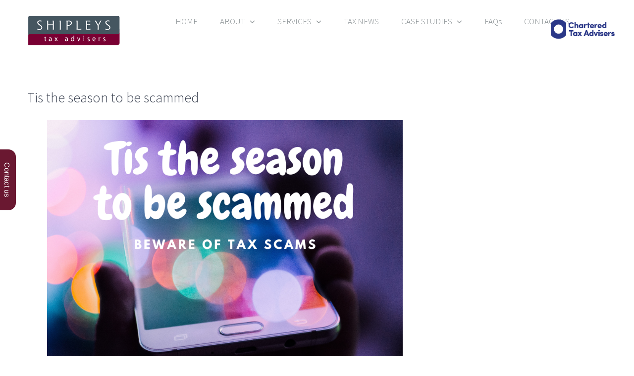

--- FILE ---
content_type: text/html; charset=utf-8
request_url: https://www.google.com/recaptcha/api2/anchor?ar=1&k=6LfG9hcaAAAAAK-MOGtgYjnh5hD5vwIAV-OxgFLy&co=aHR0cHM6Ly93d3cuc2hpcGxleXN0YXguY29tOjQ0Mw..&hl=en&v=PoyoqOPhxBO7pBk68S4YbpHZ&size=invisible&anchor-ms=20000&execute-ms=30000&cb=aizi6w4g3fki
body_size: 49043
content:
<!DOCTYPE HTML><html dir="ltr" lang="en"><head><meta http-equiv="Content-Type" content="text/html; charset=UTF-8">
<meta http-equiv="X-UA-Compatible" content="IE=edge">
<title>reCAPTCHA</title>
<style type="text/css">
/* cyrillic-ext */
@font-face {
  font-family: 'Roboto';
  font-style: normal;
  font-weight: 400;
  font-stretch: 100%;
  src: url(//fonts.gstatic.com/s/roboto/v48/KFO7CnqEu92Fr1ME7kSn66aGLdTylUAMa3GUBHMdazTgWw.woff2) format('woff2');
  unicode-range: U+0460-052F, U+1C80-1C8A, U+20B4, U+2DE0-2DFF, U+A640-A69F, U+FE2E-FE2F;
}
/* cyrillic */
@font-face {
  font-family: 'Roboto';
  font-style: normal;
  font-weight: 400;
  font-stretch: 100%;
  src: url(//fonts.gstatic.com/s/roboto/v48/KFO7CnqEu92Fr1ME7kSn66aGLdTylUAMa3iUBHMdazTgWw.woff2) format('woff2');
  unicode-range: U+0301, U+0400-045F, U+0490-0491, U+04B0-04B1, U+2116;
}
/* greek-ext */
@font-face {
  font-family: 'Roboto';
  font-style: normal;
  font-weight: 400;
  font-stretch: 100%;
  src: url(//fonts.gstatic.com/s/roboto/v48/KFO7CnqEu92Fr1ME7kSn66aGLdTylUAMa3CUBHMdazTgWw.woff2) format('woff2');
  unicode-range: U+1F00-1FFF;
}
/* greek */
@font-face {
  font-family: 'Roboto';
  font-style: normal;
  font-weight: 400;
  font-stretch: 100%;
  src: url(//fonts.gstatic.com/s/roboto/v48/KFO7CnqEu92Fr1ME7kSn66aGLdTylUAMa3-UBHMdazTgWw.woff2) format('woff2');
  unicode-range: U+0370-0377, U+037A-037F, U+0384-038A, U+038C, U+038E-03A1, U+03A3-03FF;
}
/* math */
@font-face {
  font-family: 'Roboto';
  font-style: normal;
  font-weight: 400;
  font-stretch: 100%;
  src: url(//fonts.gstatic.com/s/roboto/v48/KFO7CnqEu92Fr1ME7kSn66aGLdTylUAMawCUBHMdazTgWw.woff2) format('woff2');
  unicode-range: U+0302-0303, U+0305, U+0307-0308, U+0310, U+0312, U+0315, U+031A, U+0326-0327, U+032C, U+032F-0330, U+0332-0333, U+0338, U+033A, U+0346, U+034D, U+0391-03A1, U+03A3-03A9, U+03B1-03C9, U+03D1, U+03D5-03D6, U+03F0-03F1, U+03F4-03F5, U+2016-2017, U+2034-2038, U+203C, U+2040, U+2043, U+2047, U+2050, U+2057, U+205F, U+2070-2071, U+2074-208E, U+2090-209C, U+20D0-20DC, U+20E1, U+20E5-20EF, U+2100-2112, U+2114-2115, U+2117-2121, U+2123-214F, U+2190, U+2192, U+2194-21AE, U+21B0-21E5, U+21F1-21F2, U+21F4-2211, U+2213-2214, U+2216-22FF, U+2308-230B, U+2310, U+2319, U+231C-2321, U+2336-237A, U+237C, U+2395, U+239B-23B7, U+23D0, U+23DC-23E1, U+2474-2475, U+25AF, U+25B3, U+25B7, U+25BD, U+25C1, U+25CA, U+25CC, U+25FB, U+266D-266F, U+27C0-27FF, U+2900-2AFF, U+2B0E-2B11, U+2B30-2B4C, U+2BFE, U+3030, U+FF5B, U+FF5D, U+1D400-1D7FF, U+1EE00-1EEFF;
}
/* symbols */
@font-face {
  font-family: 'Roboto';
  font-style: normal;
  font-weight: 400;
  font-stretch: 100%;
  src: url(//fonts.gstatic.com/s/roboto/v48/KFO7CnqEu92Fr1ME7kSn66aGLdTylUAMaxKUBHMdazTgWw.woff2) format('woff2');
  unicode-range: U+0001-000C, U+000E-001F, U+007F-009F, U+20DD-20E0, U+20E2-20E4, U+2150-218F, U+2190, U+2192, U+2194-2199, U+21AF, U+21E6-21F0, U+21F3, U+2218-2219, U+2299, U+22C4-22C6, U+2300-243F, U+2440-244A, U+2460-24FF, U+25A0-27BF, U+2800-28FF, U+2921-2922, U+2981, U+29BF, U+29EB, U+2B00-2BFF, U+4DC0-4DFF, U+FFF9-FFFB, U+10140-1018E, U+10190-1019C, U+101A0, U+101D0-101FD, U+102E0-102FB, U+10E60-10E7E, U+1D2C0-1D2D3, U+1D2E0-1D37F, U+1F000-1F0FF, U+1F100-1F1AD, U+1F1E6-1F1FF, U+1F30D-1F30F, U+1F315, U+1F31C, U+1F31E, U+1F320-1F32C, U+1F336, U+1F378, U+1F37D, U+1F382, U+1F393-1F39F, U+1F3A7-1F3A8, U+1F3AC-1F3AF, U+1F3C2, U+1F3C4-1F3C6, U+1F3CA-1F3CE, U+1F3D4-1F3E0, U+1F3ED, U+1F3F1-1F3F3, U+1F3F5-1F3F7, U+1F408, U+1F415, U+1F41F, U+1F426, U+1F43F, U+1F441-1F442, U+1F444, U+1F446-1F449, U+1F44C-1F44E, U+1F453, U+1F46A, U+1F47D, U+1F4A3, U+1F4B0, U+1F4B3, U+1F4B9, U+1F4BB, U+1F4BF, U+1F4C8-1F4CB, U+1F4D6, U+1F4DA, U+1F4DF, U+1F4E3-1F4E6, U+1F4EA-1F4ED, U+1F4F7, U+1F4F9-1F4FB, U+1F4FD-1F4FE, U+1F503, U+1F507-1F50B, U+1F50D, U+1F512-1F513, U+1F53E-1F54A, U+1F54F-1F5FA, U+1F610, U+1F650-1F67F, U+1F687, U+1F68D, U+1F691, U+1F694, U+1F698, U+1F6AD, U+1F6B2, U+1F6B9-1F6BA, U+1F6BC, U+1F6C6-1F6CF, U+1F6D3-1F6D7, U+1F6E0-1F6EA, U+1F6F0-1F6F3, U+1F6F7-1F6FC, U+1F700-1F7FF, U+1F800-1F80B, U+1F810-1F847, U+1F850-1F859, U+1F860-1F887, U+1F890-1F8AD, U+1F8B0-1F8BB, U+1F8C0-1F8C1, U+1F900-1F90B, U+1F93B, U+1F946, U+1F984, U+1F996, U+1F9E9, U+1FA00-1FA6F, U+1FA70-1FA7C, U+1FA80-1FA89, U+1FA8F-1FAC6, U+1FACE-1FADC, U+1FADF-1FAE9, U+1FAF0-1FAF8, U+1FB00-1FBFF;
}
/* vietnamese */
@font-face {
  font-family: 'Roboto';
  font-style: normal;
  font-weight: 400;
  font-stretch: 100%;
  src: url(//fonts.gstatic.com/s/roboto/v48/KFO7CnqEu92Fr1ME7kSn66aGLdTylUAMa3OUBHMdazTgWw.woff2) format('woff2');
  unicode-range: U+0102-0103, U+0110-0111, U+0128-0129, U+0168-0169, U+01A0-01A1, U+01AF-01B0, U+0300-0301, U+0303-0304, U+0308-0309, U+0323, U+0329, U+1EA0-1EF9, U+20AB;
}
/* latin-ext */
@font-face {
  font-family: 'Roboto';
  font-style: normal;
  font-weight: 400;
  font-stretch: 100%;
  src: url(//fonts.gstatic.com/s/roboto/v48/KFO7CnqEu92Fr1ME7kSn66aGLdTylUAMa3KUBHMdazTgWw.woff2) format('woff2');
  unicode-range: U+0100-02BA, U+02BD-02C5, U+02C7-02CC, U+02CE-02D7, U+02DD-02FF, U+0304, U+0308, U+0329, U+1D00-1DBF, U+1E00-1E9F, U+1EF2-1EFF, U+2020, U+20A0-20AB, U+20AD-20C0, U+2113, U+2C60-2C7F, U+A720-A7FF;
}
/* latin */
@font-face {
  font-family: 'Roboto';
  font-style: normal;
  font-weight: 400;
  font-stretch: 100%;
  src: url(//fonts.gstatic.com/s/roboto/v48/KFO7CnqEu92Fr1ME7kSn66aGLdTylUAMa3yUBHMdazQ.woff2) format('woff2');
  unicode-range: U+0000-00FF, U+0131, U+0152-0153, U+02BB-02BC, U+02C6, U+02DA, U+02DC, U+0304, U+0308, U+0329, U+2000-206F, U+20AC, U+2122, U+2191, U+2193, U+2212, U+2215, U+FEFF, U+FFFD;
}
/* cyrillic-ext */
@font-face {
  font-family: 'Roboto';
  font-style: normal;
  font-weight: 500;
  font-stretch: 100%;
  src: url(//fonts.gstatic.com/s/roboto/v48/KFO7CnqEu92Fr1ME7kSn66aGLdTylUAMa3GUBHMdazTgWw.woff2) format('woff2');
  unicode-range: U+0460-052F, U+1C80-1C8A, U+20B4, U+2DE0-2DFF, U+A640-A69F, U+FE2E-FE2F;
}
/* cyrillic */
@font-face {
  font-family: 'Roboto';
  font-style: normal;
  font-weight: 500;
  font-stretch: 100%;
  src: url(//fonts.gstatic.com/s/roboto/v48/KFO7CnqEu92Fr1ME7kSn66aGLdTylUAMa3iUBHMdazTgWw.woff2) format('woff2');
  unicode-range: U+0301, U+0400-045F, U+0490-0491, U+04B0-04B1, U+2116;
}
/* greek-ext */
@font-face {
  font-family: 'Roboto';
  font-style: normal;
  font-weight: 500;
  font-stretch: 100%;
  src: url(//fonts.gstatic.com/s/roboto/v48/KFO7CnqEu92Fr1ME7kSn66aGLdTylUAMa3CUBHMdazTgWw.woff2) format('woff2');
  unicode-range: U+1F00-1FFF;
}
/* greek */
@font-face {
  font-family: 'Roboto';
  font-style: normal;
  font-weight: 500;
  font-stretch: 100%;
  src: url(//fonts.gstatic.com/s/roboto/v48/KFO7CnqEu92Fr1ME7kSn66aGLdTylUAMa3-UBHMdazTgWw.woff2) format('woff2');
  unicode-range: U+0370-0377, U+037A-037F, U+0384-038A, U+038C, U+038E-03A1, U+03A3-03FF;
}
/* math */
@font-face {
  font-family: 'Roboto';
  font-style: normal;
  font-weight: 500;
  font-stretch: 100%;
  src: url(//fonts.gstatic.com/s/roboto/v48/KFO7CnqEu92Fr1ME7kSn66aGLdTylUAMawCUBHMdazTgWw.woff2) format('woff2');
  unicode-range: U+0302-0303, U+0305, U+0307-0308, U+0310, U+0312, U+0315, U+031A, U+0326-0327, U+032C, U+032F-0330, U+0332-0333, U+0338, U+033A, U+0346, U+034D, U+0391-03A1, U+03A3-03A9, U+03B1-03C9, U+03D1, U+03D5-03D6, U+03F0-03F1, U+03F4-03F5, U+2016-2017, U+2034-2038, U+203C, U+2040, U+2043, U+2047, U+2050, U+2057, U+205F, U+2070-2071, U+2074-208E, U+2090-209C, U+20D0-20DC, U+20E1, U+20E5-20EF, U+2100-2112, U+2114-2115, U+2117-2121, U+2123-214F, U+2190, U+2192, U+2194-21AE, U+21B0-21E5, U+21F1-21F2, U+21F4-2211, U+2213-2214, U+2216-22FF, U+2308-230B, U+2310, U+2319, U+231C-2321, U+2336-237A, U+237C, U+2395, U+239B-23B7, U+23D0, U+23DC-23E1, U+2474-2475, U+25AF, U+25B3, U+25B7, U+25BD, U+25C1, U+25CA, U+25CC, U+25FB, U+266D-266F, U+27C0-27FF, U+2900-2AFF, U+2B0E-2B11, U+2B30-2B4C, U+2BFE, U+3030, U+FF5B, U+FF5D, U+1D400-1D7FF, U+1EE00-1EEFF;
}
/* symbols */
@font-face {
  font-family: 'Roboto';
  font-style: normal;
  font-weight: 500;
  font-stretch: 100%;
  src: url(//fonts.gstatic.com/s/roboto/v48/KFO7CnqEu92Fr1ME7kSn66aGLdTylUAMaxKUBHMdazTgWw.woff2) format('woff2');
  unicode-range: U+0001-000C, U+000E-001F, U+007F-009F, U+20DD-20E0, U+20E2-20E4, U+2150-218F, U+2190, U+2192, U+2194-2199, U+21AF, U+21E6-21F0, U+21F3, U+2218-2219, U+2299, U+22C4-22C6, U+2300-243F, U+2440-244A, U+2460-24FF, U+25A0-27BF, U+2800-28FF, U+2921-2922, U+2981, U+29BF, U+29EB, U+2B00-2BFF, U+4DC0-4DFF, U+FFF9-FFFB, U+10140-1018E, U+10190-1019C, U+101A0, U+101D0-101FD, U+102E0-102FB, U+10E60-10E7E, U+1D2C0-1D2D3, U+1D2E0-1D37F, U+1F000-1F0FF, U+1F100-1F1AD, U+1F1E6-1F1FF, U+1F30D-1F30F, U+1F315, U+1F31C, U+1F31E, U+1F320-1F32C, U+1F336, U+1F378, U+1F37D, U+1F382, U+1F393-1F39F, U+1F3A7-1F3A8, U+1F3AC-1F3AF, U+1F3C2, U+1F3C4-1F3C6, U+1F3CA-1F3CE, U+1F3D4-1F3E0, U+1F3ED, U+1F3F1-1F3F3, U+1F3F5-1F3F7, U+1F408, U+1F415, U+1F41F, U+1F426, U+1F43F, U+1F441-1F442, U+1F444, U+1F446-1F449, U+1F44C-1F44E, U+1F453, U+1F46A, U+1F47D, U+1F4A3, U+1F4B0, U+1F4B3, U+1F4B9, U+1F4BB, U+1F4BF, U+1F4C8-1F4CB, U+1F4D6, U+1F4DA, U+1F4DF, U+1F4E3-1F4E6, U+1F4EA-1F4ED, U+1F4F7, U+1F4F9-1F4FB, U+1F4FD-1F4FE, U+1F503, U+1F507-1F50B, U+1F50D, U+1F512-1F513, U+1F53E-1F54A, U+1F54F-1F5FA, U+1F610, U+1F650-1F67F, U+1F687, U+1F68D, U+1F691, U+1F694, U+1F698, U+1F6AD, U+1F6B2, U+1F6B9-1F6BA, U+1F6BC, U+1F6C6-1F6CF, U+1F6D3-1F6D7, U+1F6E0-1F6EA, U+1F6F0-1F6F3, U+1F6F7-1F6FC, U+1F700-1F7FF, U+1F800-1F80B, U+1F810-1F847, U+1F850-1F859, U+1F860-1F887, U+1F890-1F8AD, U+1F8B0-1F8BB, U+1F8C0-1F8C1, U+1F900-1F90B, U+1F93B, U+1F946, U+1F984, U+1F996, U+1F9E9, U+1FA00-1FA6F, U+1FA70-1FA7C, U+1FA80-1FA89, U+1FA8F-1FAC6, U+1FACE-1FADC, U+1FADF-1FAE9, U+1FAF0-1FAF8, U+1FB00-1FBFF;
}
/* vietnamese */
@font-face {
  font-family: 'Roboto';
  font-style: normal;
  font-weight: 500;
  font-stretch: 100%;
  src: url(//fonts.gstatic.com/s/roboto/v48/KFO7CnqEu92Fr1ME7kSn66aGLdTylUAMa3OUBHMdazTgWw.woff2) format('woff2');
  unicode-range: U+0102-0103, U+0110-0111, U+0128-0129, U+0168-0169, U+01A0-01A1, U+01AF-01B0, U+0300-0301, U+0303-0304, U+0308-0309, U+0323, U+0329, U+1EA0-1EF9, U+20AB;
}
/* latin-ext */
@font-face {
  font-family: 'Roboto';
  font-style: normal;
  font-weight: 500;
  font-stretch: 100%;
  src: url(//fonts.gstatic.com/s/roboto/v48/KFO7CnqEu92Fr1ME7kSn66aGLdTylUAMa3KUBHMdazTgWw.woff2) format('woff2');
  unicode-range: U+0100-02BA, U+02BD-02C5, U+02C7-02CC, U+02CE-02D7, U+02DD-02FF, U+0304, U+0308, U+0329, U+1D00-1DBF, U+1E00-1E9F, U+1EF2-1EFF, U+2020, U+20A0-20AB, U+20AD-20C0, U+2113, U+2C60-2C7F, U+A720-A7FF;
}
/* latin */
@font-face {
  font-family: 'Roboto';
  font-style: normal;
  font-weight: 500;
  font-stretch: 100%;
  src: url(//fonts.gstatic.com/s/roboto/v48/KFO7CnqEu92Fr1ME7kSn66aGLdTylUAMa3yUBHMdazQ.woff2) format('woff2');
  unicode-range: U+0000-00FF, U+0131, U+0152-0153, U+02BB-02BC, U+02C6, U+02DA, U+02DC, U+0304, U+0308, U+0329, U+2000-206F, U+20AC, U+2122, U+2191, U+2193, U+2212, U+2215, U+FEFF, U+FFFD;
}
/* cyrillic-ext */
@font-face {
  font-family: 'Roboto';
  font-style: normal;
  font-weight: 900;
  font-stretch: 100%;
  src: url(//fonts.gstatic.com/s/roboto/v48/KFO7CnqEu92Fr1ME7kSn66aGLdTylUAMa3GUBHMdazTgWw.woff2) format('woff2');
  unicode-range: U+0460-052F, U+1C80-1C8A, U+20B4, U+2DE0-2DFF, U+A640-A69F, U+FE2E-FE2F;
}
/* cyrillic */
@font-face {
  font-family: 'Roboto';
  font-style: normal;
  font-weight: 900;
  font-stretch: 100%;
  src: url(//fonts.gstatic.com/s/roboto/v48/KFO7CnqEu92Fr1ME7kSn66aGLdTylUAMa3iUBHMdazTgWw.woff2) format('woff2');
  unicode-range: U+0301, U+0400-045F, U+0490-0491, U+04B0-04B1, U+2116;
}
/* greek-ext */
@font-face {
  font-family: 'Roboto';
  font-style: normal;
  font-weight: 900;
  font-stretch: 100%;
  src: url(//fonts.gstatic.com/s/roboto/v48/KFO7CnqEu92Fr1ME7kSn66aGLdTylUAMa3CUBHMdazTgWw.woff2) format('woff2');
  unicode-range: U+1F00-1FFF;
}
/* greek */
@font-face {
  font-family: 'Roboto';
  font-style: normal;
  font-weight: 900;
  font-stretch: 100%;
  src: url(//fonts.gstatic.com/s/roboto/v48/KFO7CnqEu92Fr1ME7kSn66aGLdTylUAMa3-UBHMdazTgWw.woff2) format('woff2');
  unicode-range: U+0370-0377, U+037A-037F, U+0384-038A, U+038C, U+038E-03A1, U+03A3-03FF;
}
/* math */
@font-face {
  font-family: 'Roboto';
  font-style: normal;
  font-weight: 900;
  font-stretch: 100%;
  src: url(//fonts.gstatic.com/s/roboto/v48/KFO7CnqEu92Fr1ME7kSn66aGLdTylUAMawCUBHMdazTgWw.woff2) format('woff2');
  unicode-range: U+0302-0303, U+0305, U+0307-0308, U+0310, U+0312, U+0315, U+031A, U+0326-0327, U+032C, U+032F-0330, U+0332-0333, U+0338, U+033A, U+0346, U+034D, U+0391-03A1, U+03A3-03A9, U+03B1-03C9, U+03D1, U+03D5-03D6, U+03F0-03F1, U+03F4-03F5, U+2016-2017, U+2034-2038, U+203C, U+2040, U+2043, U+2047, U+2050, U+2057, U+205F, U+2070-2071, U+2074-208E, U+2090-209C, U+20D0-20DC, U+20E1, U+20E5-20EF, U+2100-2112, U+2114-2115, U+2117-2121, U+2123-214F, U+2190, U+2192, U+2194-21AE, U+21B0-21E5, U+21F1-21F2, U+21F4-2211, U+2213-2214, U+2216-22FF, U+2308-230B, U+2310, U+2319, U+231C-2321, U+2336-237A, U+237C, U+2395, U+239B-23B7, U+23D0, U+23DC-23E1, U+2474-2475, U+25AF, U+25B3, U+25B7, U+25BD, U+25C1, U+25CA, U+25CC, U+25FB, U+266D-266F, U+27C0-27FF, U+2900-2AFF, U+2B0E-2B11, U+2B30-2B4C, U+2BFE, U+3030, U+FF5B, U+FF5D, U+1D400-1D7FF, U+1EE00-1EEFF;
}
/* symbols */
@font-face {
  font-family: 'Roboto';
  font-style: normal;
  font-weight: 900;
  font-stretch: 100%;
  src: url(//fonts.gstatic.com/s/roboto/v48/KFO7CnqEu92Fr1ME7kSn66aGLdTylUAMaxKUBHMdazTgWw.woff2) format('woff2');
  unicode-range: U+0001-000C, U+000E-001F, U+007F-009F, U+20DD-20E0, U+20E2-20E4, U+2150-218F, U+2190, U+2192, U+2194-2199, U+21AF, U+21E6-21F0, U+21F3, U+2218-2219, U+2299, U+22C4-22C6, U+2300-243F, U+2440-244A, U+2460-24FF, U+25A0-27BF, U+2800-28FF, U+2921-2922, U+2981, U+29BF, U+29EB, U+2B00-2BFF, U+4DC0-4DFF, U+FFF9-FFFB, U+10140-1018E, U+10190-1019C, U+101A0, U+101D0-101FD, U+102E0-102FB, U+10E60-10E7E, U+1D2C0-1D2D3, U+1D2E0-1D37F, U+1F000-1F0FF, U+1F100-1F1AD, U+1F1E6-1F1FF, U+1F30D-1F30F, U+1F315, U+1F31C, U+1F31E, U+1F320-1F32C, U+1F336, U+1F378, U+1F37D, U+1F382, U+1F393-1F39F, U+1F3A7-1F3A8, U+1F3AC-1F3AF, U+1F3C2, U+1F3C4-1F3C6, U+1F3CA-1F3CE, U+1F3D4-1F3E0, U+1F3ED, U+1F3F1-1F3F3, U+1F3F5-1F3F7, U+1F408, U+1F415, U+1F41F, U+1F426, U+1F43F, U+1F441-1F442, U+1F444, U+1F446-1F449, U+1F44C-1F44E, U+1F453, U+1F46A, U+1F47D, U+1F4A3, U+1F4B0, U+1F4B3, U+1F4B9, U+1F4BB, U+1F4BF, U+1F4C8-1F4CB, U+1F4D6, U+1F4DA, U+1F4DF, U+1F4E3-1F4E6, U+1F4EA-1F4ED, U+1F4F7, U+1F4F9-1F4FB, U+1F4FD-1F4FE, U+1F503, U+1F507-1F50B, U+1F50D, U+1F512-1F513, U+1F53E-1F54A, U+1F54F-1F5FA, U+1F610, U+1F650-1F67F, U+1F687, U+1F68D, U+1F691, U+1F694, U+1F698, U+1F6AD, U+1F6B2, U+1F6B9-1F6BA, U+1F6BC, U+1F6C6-1F6CF, U+1F6D3-1F6D7, U+1F6E0-1F6EA, U+1F6F0-1F6F3, U+1F6F7-1F6FC, U+1F700-1F7FF, U+1F800-1F80B, U+1F810-1F847, U+1F850-1F859, U+1F860-1F887, U+1F890-1F8AD, U+1F8B0-1F8BB, U+1F8C0-1F8C1, U+1F900-1F90B, U+1F93B, U+1F946, U+1F984, U+1F996, U+1F9E9, U+1FA00-1FA6F, U+1FA70-1FA7C, U+1FA80-1FA89, U+1FA8F-1FAC6, U+1FACE-1FADC, U+1FADF-1FAE9, U+1FAF0-1FAF8, U+1FB00-1FBFF;
}
/* vietnamese */
@font-face {
  font-family: 'Roboto';
  font-style: normal;
  font-weight: 900;
  font-stretch: 100%;
  src: url(//fonts.gstatic.com/s/roboto/v48/KFO7CnqEu92Fr1ME7kSn66aGLdTylUAMa3OUBHMdazTgWw.woff2) format('woff2');
  unicode-range: U+0102-0103, U+0110-0111, U+0128-0129, U+0168-0169, U+01A0-01A1, U+01AF-01B0, U+0300-0301, U+0303-0304, U+0308-0309, U+0323, U+0329, U+1EA0-1EF9, U+20AB;
}
/* latin-ext */
@font-face {
  font-family: 'Roboto';
  font-style: normal;
  font-weight: 900;
  font-stretch: 100%;
  src: url(//fonts.gstatic.com/s/roboto/v48/KFO7CnqEu92Fr1ME7kSn66aGLdTylUAMa3KUBHMdazTgWw.woff2) format('woff2');
  unicode-range: U+0100-02BA, U+02BD-02C5, U+02C7-02CC, U+02CE-02D7, U+02DD-02FF, U+0304, U+0308, U+0329, U+1D00-1DBF, U+1E00-1E9F, U+1EF2-1EFF, U+2020, U+20A0-20AB, U+20AD-20C0, U+2113, U+2C60-2C7F, U+A720-A7FF;
}
/* latin */
@font-face {
  font-family: 'Roboto';
  font-style: normal;
  font-weight: 900;
  font-stretch: 100%;
  src: url(//fonts.gstatic.com/s/roboto/v48/KFO7CnqEu92Fr1ME7kSn66aGLdTylUAMa3yUBHMdazQ.woff2) format('woff2');
  unicode-range: U+0000-00FF, U+0131, U+0152-0153, U+02BB-02BC, U+02C6, U+02DA, U+02DC, U+0304, U+0308, U+0329, U+2000-206F, U+20AC, U+2122, U+2191, U+2193, U+2212, U+2215, U+FEFF, U+FFFD;
}

</style>
<link rel="stylesheet" type="text/css" href="https://www.gstatic.com/recaptcha/releases/PoyoqOPhxBO7pBk68S4YbpHZ/styles__ltr.css">
<script nonce="7OCtGN7rKGQ42obP9IJ0xQ" type="text/javascript">window['__recaptcha_api'] = 'https://www.google.com/recaptcha/api2/';</script>
<script type="text/javascript" src="https://www.gstatic.com/recaptcha/releases/PoyoqOPhxBO7pBk68S4YbpHZ/recaptcha__en.js" nonce="7OCtGN7rKGQ42obP9IJ0xQ">
      
    </script></head>
<body><div id="rc-anchor-alert" class="rc-anchor-alert"></div>
<input type="hidden" id="recaptcha-token" value="[base64]">
<script type="text/javascript" nonce="7OCtGN7rKGQ42obP9IJ0xQ">
      recaptcha.anchor.Main.init("[\x22ainput\x22,[\x22bgdata\x22,\x22\x22,\[base64]/[base64]/MjU1Ong/[base64]/[base64]/[base64]/[base64]/[base64]/[base64]/[base64]/[base64]/[base64]/[base64]/[base64]/[base64]/[base64]/[base64]/[base64]\\u003d\x22,\[base64]\\u003d\x22,\x22Fl06wrtpw4MmDcOIwpp+w6XDtw9dYVrCjsK7w5UDwoEaKi4gw5HDosKoPMKjWjPCgsOFw5jCucK8w7vDiMK+wp3CvS7DlcK/[base64]/DpHfDvcKtwpXDg8KawoBSbiPCilZ3wqcjB8OGwovCnHBjC1rCh8KmM8OOEhQhw7PCiU/CrXp6wr9Mw4/[base64]/[base64]/[base64]/Ctw9KTRkcwofDvsKpFsOZwqfClz5ZwosjAzfDmsO4QMOqFsK4esKDw4HCmHFbw5zCpsKqwr59wozCuUnDkcKicMO2w4B1wqjCmw7CoVpbdwDCgsKHw5dOUE/[base64]/CgsO3f8KPUBjDlE4ww6QTwqzChsOdQWZlw7XDrsK8JVzCgsKBwrbCnHLDhMORwqk+AcKiw71vRQ7Dn8K7wrzDvB7CuyLDicO4Dl7Cn8OxAk7DucKLw70NwqnCtgNgwpLCnHLDmBXDvcO+w7LDk1x/[base64]/[base64]/CgkrDjzDChsOQHsKGfMKtw6bDtMOUwogqDkhFwrPCrMOZAsK/MwQFw7cGw4nDvRAAw4PCt8Khwq7CnMOww5NNKHQ3QMODe8K8wovCqMOQLUvDmcKgw5pcfsKQwrYGw7B/w5XDuMOOa8KIentuesK5NBHCn8KDN2p6wrE0wqVqY8KRQsKvZBhowqIYw4TCvcK6fSHDtMK/wrrCo1MEAMOLQnYHZ8OFFCfCrMKkecKBfMKTJ0vDmQ/CrcK8eVM/UTpkwqw4MxBpw7bDgR7CuSfDulfCnBpoE8ODB0Z/w4J3wpbDjsKww47Dm8K+SCZ2w4HDvjIJw6EjbgB1WBDChhjCuV7Cv8O4wr4Qw6DDtcOlw7p4OR8MRMOGw5rCthDDm03CkcO4FcKqwqHChV7Cu8KXGsKlw6k8JzYlV8OEw61/Cx/Dm8OzJMKmw67DhmwtfCjChikLwolgw4rDgSPCqx4hwofDv8Kww6wZwpjCgkQyDMOOX0YywrB/MsKYcAnCj8KgWiXDgwExwq9sbsK3BMOBw6FaWsKrfAzDhVx/wqgpwphUbApnfsKdacKnwrlBXsKEa8OYSnADwpHDuDnDpsKQwpZjDGstfTkhw4zDqMOUw5jCnMOHdGzDk35HS8K4w7ReRsKWw6fCjQcOw5HCkMK0Mgtxwog8esOYJsK/wph8DWDDnEh5RsOFKTHCg8KCJsKNbErDtknDmsOWPRMDw6x1wqfCqwLCoi7CoRnCt8O2w5PCisKwMMO5w7NoNMOfw6c9woxCe8OEACnCuCAvwqzDscK2w5XDnV3CtUjCoB9rIMOITcKAMSHDpMOvw69Hw44IWCrCkA7CscKKw6/CrsOAwoTDmMKawrzCr2XDlTAqdi/CmAJww43DrsOVFGIsMAt1w5rDrMOHw4IAc8Oda8OTJk8xwqTDq8ORwqbCkcKAQCzCo8KFw4N0w6LCgDs0K8K0w6BxGhHDl8KxI8KlPVbCoFQJU3NJZsOfQMObwqIdA8OmwpbCgFFMw4XCocKGw4LDt8KowoTCn8KsR8KyWcOWw4Z8ZsKow4ViA8OXw7/Cm8KARcOqwqQYLcKUwpQ/wpvCkMK9GMOIAHnDmAI3U8KTw7QMwqxTw4Bcw6Nywo/CmX9ZVcO0AsKHwoNGwpLDvsO1UcKhNCHCucONwovCs8KBwpoUF8Krw6vCshIhF8Kpw6g5XkRQaMOFwpF9SDUzwpB7w4FHwofCv8Kww7VtwrJ7wo/DhnlRD8KlwqbCocKlwpjCjAzDhMKRH3ILw6E6HMKIw6d9FHXCqBDCmWg6w6bDpDbDsA/DkMKQRsKLwo8Aw6jDkE/CrlzDjcKaCBbDo8OGQ8KQw6fDrlM2NVHChcOXf0XCvHZ7w6/Cp8K2UDzDksOHwoAGwoUHOcKIB8KpdyjDnF/CjycpwodcRjPCksOKw7TCscK1wqPCpsO3w4N2wqQ9wq3DpcKQwo/CpsKswoQSwovDhkjCu1cnw4zDksKKwq/DtMK1wrDChcKqLzHCusKPVXUnKcKsIMKCAlHCpcKPw65Gw5LCvsKXwqDDlBN6Q8KME8K5w6jCrMKkAzrCvhgCwrHDn8KhwrbDr8K/wpA/w7MHwqHDuMOuw7LDjsKLKMKAbBXDj8KRIsKccmLCgsKmF1DCjsOlemrCgcKOVsOncsKTwr8+w7IKwpFAwpvDgm7CtsOlVcK4w7PDnQXDoCEjBSHDrV4KTVLCuRrClHDCrzjCmMKzwrR2w7LCjcKHwo08w7p4V04xw5EzH8O2c8OgCMKDwosnw6ASw7nCj0/[base64]/[base64]/CkcO7wo/[base64]/DkMKVwrV1bMObwq3DlQtKw7LDslQ8wpnDmWllw6xuQMKawr4awppOUsOgOH3CuTMeYsKlw5zDksOFw67CmsK2w6AkQiHCocKLwrfCmgV7esOcwrU6TcOEw5NmTsObw7zChDtsw49BwpDCmT1lcMOXwr/[base64]/DumfCjVTCiz/DqAHDoTdzF8O7JcK1bVvDlivDvzwCHMOJwo7CpsKhwqcmNMOmHsOswpbCtsKpDRHDjcOcwqYfwpdbw5LCnMOlbVLCpcKNJcObw47CksK8wrQqwoNhIm/DhcOHfVbCm0rCnHZuMXZIJcKTw7PCqkcUBnfCscO7BMOIP8OnLhQIclU1DS/CjkvDicKww7HCvsKQwqg7w57DmhjChx7Cgh7CoMKTw6zDj8O0wrcvw48ALjhRdnVQw4DDnHzDvizClj/Cv8KQHBZiXF8wwq4pwpB5eMKpw7N4RlrCgcKsw4jCr8KXcMOadsOYw4rClMKjwp3ClzDCk8Ozw6DDv8KYPkUXwrvCg8O1woTDvCRhw7fDm8K7w43CjyQ+w44fIsKaYRfCisKCw7QBa8OlG1jDgm1cH1h7RMKEw5peBxTDh3TCt35vGHF6STnCgsOiw5/CpE/[base64]/CnMO4TsKTw4nChMOPwqRnLMORwrbDo8KkbcOqTxrDicOywqzChjvDnQ/CkMK/wqLCucODSsObwp3CtMOKfH3DqkrDvinDpMOJwo5AwrnDvxIlw55/[base64]/wo9CwoAaw4JpwpEDdXLDkzPDksKuJ8OEw7E9dsKkwozCo8OZwq8OwrsvSDI6wpLDvsOyBmAefknCnsK7w70rwppvUyAUwq/CncO6wrnCjGDDrMOQw4whE8OnHCVMECVcw6DDtXHCnsOCBMOuwqwzw4Qjw4tWeSTCo1h5OmN7cUrCuCDDvMOew717woXCk8OrfMKIw5osw63DlVjCkwjDjiYvH1tOPsOVD0J8wrDCsXBkEMOUw7Bwa3DDqztpw7kRw7ZHfCLDsRE9w5nCjMK2woF2DcKvwpoONh/DoSp7AW9ZwobCjsKCTXc+w4HCq8KrwofCusKlA8KXw6/CgsOCw71kw4TCo8Ocw79swo7Cu8Onw5fDtDxpw77CkhjDvMKJYmjDoCrDvT7CtmdYBcK7ElXDkSwzw5hWw7Igw5bDhmpOwqBGw7vCmcOQw6VLw57Do8KJSSZVNMKoa8OmKMKlwrPCpH/[base64]/[base64]/w4zDggE2RcK0VMKawqbDmMOTCsKvwpbDh1TCjMO3Dysoaww3ekTDhCDDtcKfQ8KNJsOSFDnDtmMrXFA7GMKGw4I2w7fDplYPHXdeFMOaw71cQHgdeS1/w45nwosucENZDMKzw6Rdwr86XntnDElfLyrDqcOWNCEXwprChsKUBMKIJXHDhzrCjRU9SR3DoMKvcMKOFMOww73Dj0zDqE98wp3DkRPCosO7woMaSMOWw51nwosYw6bDpsOKw5PDrcK8ZMOKdyhSPMKXeycNY8KGwqPDjzrCmcOEwqfCocOmDybCmBA3UMONGg/Ct8OFNsOsUF3DosK1aMOiBMOZwrvDrloSw7kmwpjDl8OLwq9yYh/[base64]/[base64]/w7g7wp9kw5MuIsOEw7rCu8OYAkZew7QYwpzDqMOmEcOtw7fCqMKIwrxmwq/DjcK4w6/DtsODFg0VwrRww7kbWztqw5lvPcO4F8ONwpVcwpdywrLCvsOSw78iK8Kxw6HCvsKMOU/DvcKqVipAw4RyfkLCncOAMsO8wqnDs8O+w6fDqS12w4XCpcKGwrcUw6PDvQ7ChsOEwp/[base64]/DgDrCusKGB8OdOxbChm06d34mwog+wrfCi8Kbw64gQsOIwrcgw63ChhUWwoLDshTCpMOgJzkfwpdnDkNQw7XCjWHDisK2J8KRSQwnZsOZw6PCnB/CiMKPd8KOwrbCmEPDpUoMBsK1LELCosKCwqYSwqTDhW/DqAgnwqRpdHfDucOGKMOsw5/CmiVOZzR2XcKJa8K1KhfChcOPAcOVwpBwRcODwr5vasOLwq4JWEXDjcOnw5TDqcOLw747dSNhwofDoH5oVFrCkxU4wplTwp3DuFJcwpQyAwUEw6ISwrjDsMKSw6TDgQJGwpMsF8Kpw7cPRMKwwrLCh8KPeMKuw5w/TUU2w7fDuMOPVzPDhMO9w7pLwrrDlFwbw7JSNMKMw7HCiMO+D8OFKT3CnVZ6WVzDkcKWB0vDlFHDtsKkwqPCt8O2w7wWFAHCjG/CjnMYwq9FecK9D8OZGXPDmcKEwq48wqRjckHCjUrCuMKjDQ5jJhk7CFXCmcKdwqADw4nDqsKxwr03GQkzK2E0LcO+EcOkw6R3UcKow4oVwpBnw4zDqz3CqzjCosKld2Mdw6HCjSxTw4TCgcKnwo9Nw6NYS8K1wq4WGcKewrwbw4/Dg8O6R8KLw67Do8OJQ8KtHcKLVsO1HXXCsgbDugBMwrvCmgBcKX/[base64]/IWPCm8KGT2/DvyfDhyvDplkGw5xCdirCicOPY8Kaw5rCmMKAw7fCrX8KBMKpFj/DjsK3w5/[base64]/ChcOZwrLDqlXDucKUIMOHw7TDkTR9wr/DrF7Ctkc0cAfDpARBwosEWsOZwqcxw5hewq45wp4aw45MGsKrw4VJw5zDtShgGSjCrsKJdsOjIMOAwpEWOsOpQRLCoFgTwqTCkDHDg11PwrI9w4taHhUZSR3DjhrDmMOSWsOudRnDqcK2wo9yDRZ5w7/DvsKlXyPDkDdww7TCk8K6wobCi8KXZcKre1lXbxNFwrgMwrtsw6BJwonCo0DDlU/DtC5Xw5jDgXMNw5xoQXlxw5zClhvDmMKVAzB4PWLDn3LDs8KENFPCkcOTw7FkDhouwpwfCMKoN8KJwqcLw6kxZMOmbsOAwrl/wqnCrWvDncKlw4wEScKrwrR+bG7Dp1xaP8OXUsKAVcOufcK1NE7DkQ3CjFzDmEbCsQDChcONwqtFwoRNw5XCnsKtw4HDl3p8w6c4OsK7wrrDkMK5wqXCjT87SMKkBcKHw7E/fhnDq8Ouw5U0O8KKD8OLOHXDosKdw4BeElBnSR3CrAPDmMO3MEPDlQVtwpPCi2XDoTPDjcKKSGrDmWHDqcOqV1E6wo04w4QBQMO6e2F4w4rClVrDh8KvGV/[base64]/Ctg0owp8NbsOgwrzDlsOLw4nCi8OxMk3Dnzg3w4LCrsK8FcKvwqojw6jDnx7DpinDhwDClF9oDcOJRFnCmjRrw6rCnXU4wp0/w6AeCBjDlcKyNsOAD8KNcMKKPsK3QMKBAxBYfsKiTsOgU1x/w7bChT3Ci3fCgA/ClE/[base64]/Dj8O8wpvCsMK4N1HCnsKJwrjCpmzDjn3DrsKmYkcVYMKrwpZ1w5DDrwXDr8OtDsKvcxXDuGvDmMKePcOHMn8Ow7suScOKwp5dNsO6BQx/woXCiMOHwoxcwrEhVmzDvXUMw7vDgcKHwozDhsKewqN/EzzCuMKsbXZawq3DisOFHikZcsKawq/CnknDhcO/[base64]/CrcKbw45ONsOXRMOGUkbCo8KSwqEwwqoHwoTDjwLCl8ODw7TCqjXDv8KxwofDh8KQJ8OXY39gw5TCrz8IccOfwpHDqMKLw4jCv8KeUMKew5zDlsKlLMOlwqzDtsKAwrPDsFA6BEwOwp/CvR3DjkoowrUgHxoEwqIrWcKAwpAnwqHDoMKkCcKeAXZ6bVHCn8OwFlxDRMK3w7s7KcO8wp7DnDA1LsKGPcOrwqXDtDrDncODw6xNP8OYw6bDlQRewozClsOMw6QRGT4LUcOefVPCmnYtw6UWw77DvAbCvC/[base64]/DjRnDjDzDpcKGw7TDtSJ3w5UVCsKGwpXCg3fCm8OuX8OAw7jDnxpgNETDssOzwo3DsXMaLnzDv8K1Q8Kdw5Ipw5nDhsKmAEzCkWLCoz/[base64]/DiwbCgMKLCH0uw5/DhcOZGkzCksKnUMOVwpRfwrrDpMOMwpXCssOfw4bDrMOLK8KUVnDCqsKVUmoxw6LDmirCosO6BsKcwpBGw5PCs8Ouw7R/w7LCpkNKJcKcw7NMPUMBDn03Zy0qWsKLw6ljWT/Cu0/CnwMRM0XCoMKhw59NRitqw5Y6GWZdEVZ7w6ZdwosRwowmw6bCiCfDiGfCjT/CnWXDrGBqMgk7dlzCtDYkHcO6wrPDqGXCmcKDS8O3H8O5w67DssKeGMK4w7l6wrLDlzDCtcK2ZDsAKSEmwqQaNh4Mw7AfwrxPLsKuP8OmwqkRPkLDkRDDmQ/CuMOAwpVNVAYYw5DDlcK6acOjGcK4wqXCpMK3cg9uFCTCmlDCqMKnHcOifsK2V0zDt8KbF8OGTsK2VMOtw53Di3jDugUzNcOxwpPCq0TDsyk/w7TDucO/w4DDq8OnOH/DhMKSwoo5woHCvMOVw7fCq1nDtsK0w6/CuxzCi8Oow6DCuVbDrMKPQCvDsMKawqPDol7DjCvDqFsmwq1VTcO1K8Oqw7TCpELDkcK0w6xKW8OnwpnCr8KJFEUDwoXDj1DCpcKowrtUwr4/IsKHDsKHAsOdTz4Aw45VLMKcwqPCpTDCgwJywqXDs8KWJ8O+wrwIWcKeUAQkwoEpwoAUasKtNcKSWMKbfFB6w4rCpsOhGRMwSEAPBWtcaHPDlFYqN8OwUsOewpzDtcKkQh9QXcOgOz0hb8Kewr/DqCkXw5VXfDTCkUpzVXDDtMOWw6HDjMO4AiLCrl9wGyDCr1bDgsK6PHTDgWsAwqHCn8KYw6bDuyXDmWM3w5nCjsOWwrprw7fCqMKmIMKeDsKdwpnCqMOGEQIyAETDnMKKJMO1wqk8IsKtFk7DuMOmDsO4LhjDqWHCkMOHw7XCtWDCkMOwUcO/w7XCuhkXERPCtB4xwqnDnsKsScOmGsK8MMK+wrHDuVbChMOSwojDrMOvBUM5w7/CocOIw7bCiQJ3HsOow6nClD9kwo/DucKuw5jDocOewojDscOMEsOGwo3Cg2bDtXnDpRQVw7UNwonCp3MswqXDkMKRw4fDsAhrMzBnJsObccKjY8OgYsK8bDpmwqRuw549wr1/B0jDiR4IE8KNb8K/w703wo/DmMOxaAjCm2Q/wpk3wrLCgUl4woZ8wq8LFBrDimJfe11Cw5vChsOyCMO2bGfCr8OYw4Vvw6rDgMOuF8KLwooow6Y7NUMowqhsSXDCqzLDpT7DgH7CtwvDv04/w4rCnzPDqcOTw7DCmyPCscOXSBpLwpFaw6MfwojDo8ObVgRPwrErwqgAccK2R8OPAMOhBDY2WMK3aGjDjsO9YcKCSjNnwqfDqsKow43Dl8KyPEYRw6tMOB3DjR3CrsKIPsKkwqLDsw3Ds8Oxw51AwqYfwplYwplnw7/CrA14w5lIdjBiwrrCt8Kuw6XCvcKAwp/[base64]/[base64]/[base64]/dMKsw5Z1T8OxG8OWRBLCusOIHsOJYMOowqEQRcKDwrzDn21Yw4wWFToaBMOqDQbCiXUxM8OjasOnw67DrgnCnV/Dvn49w5bCunhvworCsScoNxrDucOzw7wkw4NtPjnCi3R6wpTCsmBhGGTDkcO7w7LDgxISTMKsw6Azw7zCs8KawonDisOyPsKjwrsWeMOCd8KGKsOhZWklwpHCs8O6AMOkX0RHJsO3RxXDjcOZwo4SQGnDpW/CvQ7CuMOZw6fDvyTChgzCrsKVwpYFw5QCw6czwrfDp8Krw7LDoGFowq98PWjDn8Oyw51JcXNaWE9sF1HDssK3DjU0AllVfsKCa8KNV8K7aBnCrsOIHTXDosKrDcKcw4bDtDh2UT4fwoUKR8OmwpfCvj18PMO+dizDosKUwqJGw7gWK8OeBy/[base64]/DjTTDqzXDlsKEw4/Dl2dpbT1Gw63DhyYow6nCtU/CiknCuhU4wrp4UcKRw4IHwrJFw6AYEcK7w6vCsMKSw50EeG/[base64]/DicK4fEvCnm/CisO4w715wrzCjMKIEjHCvGQOdsKaJcOWP2jDqywLY8OlLDTDrlLCplNawplKIQvDpxM/wqtqVALCq2zDkcK2EUjDlGzCpF3DscOAMlo3HnEiwpNKwowVw698dFJww6bCqsKHw4zDmDolwqE/wojDvcOhw6owwoHDhsOqfHcvwphQdhB5wrTCrFZ4bcO2wqLChg9/VBfDsn5Bw5zDlURhwqTDusKvUQs6BBzDs2TDjAkXcRJDw599wr8VEcOAwpHCssKsQgkfwoRLRR/ClsOdwqoXwqF5wqHDmXDCrsK/JhDCs2V5W8O4RB/DhicWUsKcw6ZqM357BsO2w6xWPMKsNsOgOFR2DBTCg8OKZMOfTkvCqsOUOR3CjEbCkwkBw4jDskoNasOFw5rDvHIvPjI+w5XCtcO1aSEiOMKQOsKuw5vCvVfDocO/ccOlw7Raw5XCg8Kew7zCu3zDq0bCucOowpzCrUTClUnCq8Ouw6wVw6AjwoNSSR8Lw4zDmsK6w7Ybw63DpMKQRsK2wo9EP8KHw5gjESPCmV9Dwqpmw5kOwollwq/Cm8KtA3LCpXzDhUrCgBXDvsKvwr/CvsOTQsOoW8OBW1F/w55/w5nCimvDrcOGDcO8w6BRw5bDtglhLTHDiT7CtClCwpbDhjsWKhjDmMKAcjxFwp9XZMKhNFTCszZWH8OYw51/w4XDtcK7RkjDlMK1wr5cIMOgTHrDkR0Wwp50w5ZxNnQawp7DjsOiwpYUW2NtPmbCkcKmAcK7WMK5w4plNgEjwpMFw6jCvG4Aw4nCtMKSBMOUBcKIC8KLbF3CgzooBi/DkcOuwp83FMK6w6PCtcKMNU7CiT/DrMOrFsK/wqAswobCoMO3w57DhsOVVcOXw7bCo0FAUsOdwqPCssOOLnPDiEwrO8O1PmBIw7/Di8OSe3HDoWgJd8Omwr5VTSMwQDnCjsKKwqtWHcOQa2LCoyvDtMKdw5ofwocgwpzDuQ7Dh1QfwpXCn8KfwoZlKsKiXcOtHwLCjMKhHwkywpNuf095YGbCvcKXwpMhdGJSO8KqwovCrg7DscK6w6Juw493wqrDkMKUXWwdYsOHJD7CoTfDk8Oww6kCP2TCvsK/[base64]/DgDvDlsOqNsKyw7nClT3DhXvCslvCmWoNwqYWU8Ozw4HCksO9w5oYwpjDp8OHRRZ1w7pRUMO5O0RXwoQAw4XDq112Xn7CpRXCgsK7w4pBW8OywrA6w5IAw5/DvMKhKml9wrHCizEJc8KWZMKREsOvw4bDmVgiSMKAwozCisOrNEl0w7/DjcOwwpgbMMOtwpPDrSMWSibDrVLDs8Kawo1sw6XCj8ODwqXDu0XDqR7ChVPDk8OlwqQTwrpJWcKQw7JbSyU1ScK/KHFmJsKvwqwRw5zCijbDu2vDuHLDi8KQwrPCrlLDscKgwoHDgWbDqcOQw43ChD4Yw5Qrw7xZw78VZG4VMcKgw5YHwqrDocOhwrfDjcKObyfCg8KtfwI1UcKuKcOaScKYw55aDMKOwrU8JyTDk8KDwoTCmGljwqrDvR/DhQbCujkZPmRmwqLCrnXDnMKKRsOAwpcCAMKvFsOTwpPCrXpjT0odL8KVw4gvw6BJwrFTwobDuh7CqMOsw7YPw4vCkFwLwo0aacO4KkfCpsKAw5TDhxfDgMO/wqjCoF90woNiw41NwrpqwrMmL8OZBFTDvUfCh8O7IH/Cr8K4wqfCvcOtFg9Tw53DvBhVGnfDmX3Dg0UlwoQ3wpfDlsOxNA5BwoFUTcKIAzfDvnZaKcKHwoTDpRLCg8Ogwr0EXy3CiFJsGnLCkgI/w5nCgkhXw4vCr8KjRkDCo8OCw4PDqxd/AUEpw6dOaFXCtXNpwpLDm8Kbw5XDvk/CjMKadSrCmA3Cg0dSSR86w4JVWMOjd8OBwpTDuQHCgl3DsVshf3gzw6YTD8Kqw7o0w5kKGQ5AO8OWYwHClsOnZndawqPDn2PCg23DghPCjF1ye1kAw7dowr/Dm3LChkLDrcO3wp8owpDClW4VFABkwqrCj1gKIhZrMjnCv8KDw7E0wrcdw6UAMMONAMKEw4QPwqgvQmPDl8Odw7V9w5LCsR8Ww4QJQMK1w6zDncKuI8KZbFvDvcKnwojDs2BDVGsvwrojEsKePcK/WRPCvcO3w6vCksObN8OgInEDBG9kwoXCs2c8w4/[base64]/[base64]/Dj8KcQMOmMcORF8KnUMOZw5VvBCTClDHDtsOMwpJ4QcOOQcOOAC7DvcOpwpZpwqTDgBHDh0TDlcKrwohuw6sEbMOJwp/DnsO1KsKLSMOHworDvW4gw4JrdTFmwrETwqIAwrsVaggFw7LCsHMPcsKCwqEew4HDnSjDrAp5SiDCnGPDjsKIwrguwpXDgzTDucKmw7rCvMOpYQxgwoLCkcOuT8OBw4/[base64]/DkyAKVGl4w6rCuldewobDp8KVMMK7XcOww7bDtsO0Gy7DpcOlGCQEw5fCncK1KMOcEyzDl8KdUwnCrcK9wph4w4BKwojDmcOJfE9uJsOMPF7CtktnBMKTNivCt8KEwoxPZC/Crh/CtV7Cix7Dsz4Cw7t2w6/Ct1DCjQ1HaMOwWwIzw6DCjMKeG0jChBzCjcORwrolwo8Kw5IqGhPChhjCuMKaw6BQwpckL192w48kF8OKYcOTf8OCwoBzw4DDqA8jw5jDusOyYwLCvcO1w4l4wqzDjcKeLcO0A1/Cij3CgQ/DolbDqjvDkWoVwpZiw5vCpsOnw6Mlw7YJZMOCVGgDw77DssOpw6PDmDEWw5Auwp/CsMOYw50scnnCvcOOcsOOw7p/w5jCscKqScKCCzFew789L18Zw77DoRTDoRLCosOuw40wMiTDm8KCKsK7wqRSMiHDmcKWbMOQwoHClsOrAcKlHAVRf8OuJSMvwofCr8KLCsOYw6ccBcK/[base64]/DoQQBw4cFZMOBH8O4w412WiROXMOLOFbCjjpEQgjCtXjCrDRDYMOkwr/[base64]/Cl8KRw64tH33DuMO4BsK5w4bDvMKuRsKlQR7DmljCvyUlwoXCm8OaegvCssOdeMKywr8qw7LDlgIJwrt2Im0GwoLDt2zCqcOpN8Ocw4PDs8KewoXCtjPDq8KDWsOewqMywqfDpMKow4zCvMKCdMKnUUFJUMKrBS3DqwrDkcKWNcKUwp3CjMO/Ny8fwpjDmsOnwoEsw57CuTvDu8O7wpDDsMOnw7zCh8O/w4VwNQdGIC/DnGoOw4oDwpVzJndyGA/DtsO1w5HChX3CnMKyEyvCgT7CicKmKsKsUDnDksOfIMKQw7pcAV96HMK0wr1vw5vChhBewp/[base64]/CpcOlLy3DpsO5exLDkFbDgwBlY8KTwpLCpcOwwrcON8OgAMKXwqsXw4rDnE17Z8OgUcODdFw3w7/DhSlRwqkpVcKFZsKgQ1TDiU8qMMOrwq/CsQfCrsOLXsO3ZVofOFEzw4ZaLDXDiGQEw5jDkj/[base64]/w5lFG8OywrDCh8OAAWbDqyJwNXjDihx3w6Mnw6bDpDUDLiHDnk5mL8O+fXJQwoRKGB8tw6LDhMKLWW5Mw74JwqVEwr84MsOmW8OCw4LDnMKGwrfCtMKjw4JIwrnCjChiwoHDtgnCl8KICRXCpyzDkMOqN8OwC3Edw6wkw6dUAU/CoRgiwqAxw79pKF4kVsOlLcOmSsK5EcOdw65Jw4zClsOoI3bCkC9gw4wMLcKfw43Cg0ZuW3LDnjjDh193w7/CrRQgTcOkPh7CrEfCqH56bzTDu8OpwpREScKZDMKIwqpjwpE7wogOCEJWwo/[base64]/[base64]/w4DDliFJwow8wptawp/DvMKZw5RKw7cpJMK9HyLDsALDtMOIw6Jmw60Ww50mw5InXBx9L8KRAsKjwrUMLVrDjxLDiMOAbHMzUsKNG3Vjw6guw7/Dp8OFw47CncKyAcKldsOIf2vDhcKME8Kwwq/ChcKYAcKowojCnVvCpC3DgRHCtwcvNMKiEsO0dzvCgcK9C3Q+w6/DohXCkWE7wqXDo8Kdw4gmw6/[base64]/Ctz3Cgl7Ct8KFYWrCuhJWaMKiDzbCjMOLwpc1LAQ8ZlVUYcKWw4DCjMKhFW7DlmMhNnc0RlDCi2dtbCAeeSsBDMKBHknCqsOZCMKHw6jDmMKmSjg5TwfDk8O2IMKCwqjCtXnDgx7DosOzwofDgCdeLMOEwr/Cpj/CslHCiMKLw5zDmsO0Z2V1HkjCqAcwcT5DFMOrwqjCrHlKbVF6RTvCv8K0asOwbMO0G8KKAcOFwpZuNSPDi8OJH3DDpsKSw6AiM8Ofwpl6wrXDkWFEw6nCt3gUHMOGSMO/RMOEfEPCu1DDkwVlw7LDvD/[base64]/DuD0iwo4fw5zCvcKHa0/DlQRyXsO4VsKlwrPCmsOkUy8kHsOuw6bCuAPDhcOKw7PDrcKhW8OsCRU8bz5Fw67Cumlqw6/Ds8KNwohIwoo/wobDvQ7Cr8OPBcKrwoxSTwBbAMOyw7ZUw6PCtsK5w5FISMKPRsOPYkzCscKQw7bDqlDCn8KuccOxOMO8DEBVWAMXw5Ryw6ZRw7XDmUDCtUMKKcOrdRTDiHMDH8Oiwr7CqUJowoHCsTVbR2DCuF3DuDRvw6I+JsOKP290w7NaVxFLwqHCtjHDgMODw4UJMcOYB8O/GcK/w6NjX8KHw7LDrcO9f8KGw6XCr8O/[base64]/f1HDo8OPJcOSw5fDj8Ofw5RJw5fCh8KxwrzCmMKYPWXCgTByw5HCpyXDtWjDsMOJw5UQY8KeTMOBAmzCuFI5w4PCt8Oiwqdhw4/[base64]/DuGPCl3jCicOJLDpRw6VNSGnDv8Orw4vCvgbDpVrDu8OrYA9CwrtIw5w9ZxkNdCs/cjEAMsKuF8O1O8KuwpLCtQ3CvMOPw7NwSxg3D17Cjm8Mw5zCsMOXw5vCuXVewq/Dtiwnw5HChxxWw4QAd8KYwokqIsOww583Xi4Hw4nCp08wGjQnYMKiwrdIRg4EBMKzdy7DtcO6A3fCh8KlGMKcBAXDm8ORw6JkBMOEw49OwrrCs3pvw7/DpEvDrgXDgMKjw5XCpHV+MMObwp0TcRnDlMK4VkVmw6g+PMKcfDlmEcOfw5hEAcKawpzDq3nClMKKwoQCw7J+IMO+w44DVmk1WUcCw5IkU1TDlGYawo/DuMK0V3tyZ8KwBcKDLQtWw7XDvVN6FDZvG8KSwoHDsR4ywoF4w6F+JmHDoG3CmcKAGsKxwpzDmsO5wpnDqsOFNRTCmcK3Q2nDmcOvwq5gwoHDscKnw5hUSsO2wp9sw6wuw4fDsEE+w7BCXsOuwqAtH8OZwq/[base64]/ekwHwqLCnMKtXC3DgMOPw44Vw6zDhMOFw4xSYFbCi8KWISjDu8Krw6t2KjMVwqwRNcOYw57CiMOLAls0wo1ReMOjwp14ByRZwqFMQXbDhsK9TR7DnkgKfcOSwrrCt8O7w4DDpsOjwr4sw5bDiMKVw49nw7nDhMOHwprCkcO+XiUZw4fCgcO/w5LCmCEfJjd1w5/[base64]/CjsKaMEzDhsOFEWVxW38vAsKpwp/Dh3jCq8OGw7nDpXPDocOVSGnDuzdWwq9Pw5dowo/CkMK3w5s6IMK3GgzCthzDuTTCuiHCmngpw4vCisKtOjRNw50fTMKuwqsQfMKqdW5EE8O7A8KFG8OVwobCmT/Cog0LVMOEfx3DucKZwoTDojZ/wpJCSMO+EMOBw7vDsi98w5DDgEFWw7bCmMKZwq/Dv8OcwoLCgk/Dqh5Zw5bCozbChsKIfGQ5w5DCqsK3cH3Cu8Ktw4sWTWLDg3rCssKVw7DCl1UPwpHCsljChsKxw5NOwrA8w7fDjDFQHcK/[base64]/ChcK4OV3ClcKNSiTCoMKswpxqOTQUw7LDmH5pDsOdR8KNw5rCtxfCssOlBMOKwrXCgzpxKFTCqifDusOYwpUDwrrDl8OiwoLDuWfDqMKkw7rDqh8xwozCqgPCk8KCAU09MR/DncO0UiHDlsKjwpM3w5XCsk8Vw4lYw6DDjz/Dp8Oewr/Ct8OxLcKWDsOtBsKBF8KXw6MKQMOpwpXChnR1fMKbAsKlQ8OeLMOGAwXCrMKzwrM8eD7Csj3DicOhw4vCiAUGwqBSw5vDtT/ChmRywqvDvcK0w7zDuB5LwrFFScKJG8O7w4VCUsOJbxhew67DnCfCj8Kew5QfacK6fi06wqZ1wp8BC2HDjjUGwo8gw5ZuworCp03Chixdw4vDp1o9FHfDlG1kwoLDm3jCu2fCvcKJeDBew4HCrSbCkSHCpcKHwqrCqcKQw7Awwql6Oy/Dtmhgw73Cu8KmC8KNworChcKmwr4tX8O+GMKowophw4ADczUsTjnCiMOfw7HDkyfCi3jDkHXDlnAAQF4GQ13CtsK5SWkjw6fCisK2wr93D8K3wqkTag/Co0kAw7zCssOqw4LDm3kBSxHCr29dwpMUKMOKwrfDkCPDgMORwrIdwroUwrxMw4Irw6jDpMOxw57DvcOEMcO4wpRtw4nCh30LLsO+WcKJw53Dp8KgwonDsMKgSsK8w7LCjAdNwqdhwrtfVhHDvQzDggI/[base64]/WHNxw7DCicO0wpjCp8OUVkFQwrsOw5vCoAZiEybDp03CksOywoTCigdbB8KLKsO2wqbDqCjCkXrCmcOxAmgWwq5REUHCnsO8CcOIw5nDlmHClMKOw70kSX9lw4HCgMO2w6s2w5jDum7DqyfDhR8kw6nDtMKgwo/[base64]/CqW15QSnCrMKMwqnDiE54wpxZwrHCk0VQw6vCvEjDhsKWw6xhw73DjsO2wqMgVcOoJcOlwq/[base64]/Y8OFw7TCm8K0wqwpUMKId8OIw4Ryw7rDi8KyL1XDqCkgw5VKJy8swrzDqD3DssKSW2M1woBELQvDnsOawqXDmMOGw7HCscO6wqbDiigLwozCgn3CpMKbwpoiR0vDvMOawp/CqcKLw6dewoXDiS8tXEzCmArCuXIkMSPDqgNcwpTDvj1XQMK6DCFNVsOdw5rDk8Ocw6bDklgybcKmLMOyMcKHw78RdMODJcK9wqXCiF/Cg8KJwpoGw4XDs2IGFGLDlMOJwr1VRVcbw6Miw6offMOKw4PCsUpPw6Q+PFHDssO/[base64]/[base64]/CqMKSAR9KwojDtnVlwqo9IHkMI0dQw7zCjMOdwo7DusK1w7Bow4pIaGB1w5tuaQzDjcKew7fDgMKTwqbCqAnDr0k7w5HCoMOLGMOIYyvDj3/Dr3TCiMK8aBEJcEvCgXbDlcKww55FbiRQw5rDqzsQVGfDsl3DnwpUURrCp8KMacOFcExXwoJjDcKqw5c0SlQcYMO4w6TCusKSEBEOw4bDvsKPEW8WS8OLIMOXbQ/[base64]/PMK1wpXCj8O6WcOORwxswpI6DsKWe8K4w7rDlB5twqpGNx5FwojDg8KYHMO5wrMgw7TDjsOwwp3Cr3pBLcKAY8OgPDXDvl/CrMOgwp/Dp8OrwrzDp8K7H2BBwpxBZhIxfMK2ch7Ci8OYfsOzVMKrw4bDt2fCnANvw4REwpgfwofCrGwfCcOUwpfClgl8w5EEPMOvw6zDucOmw7QLTcKhIiEzwofDt8OBAMKqYsKYZsK1w4cIwr3CiGQjwoYrUBQvwpbDlMO2woPCg15VeMO/wrbDjMK7esKUFsKTaiIfwqNpw7bCsMOlw5HClsOzd8Otwoduwow1aMOjwrfCmlF5QsOQQMOmwopTKlDDnU/DgXbDlULDgMKhw7NYw4vDrsOhw4t5ORvChz7DmjVsw7AHXWnCug/Cu8K3w6xOA34Nw4DCssKkw4/ChsOdTBlXwpk4wqNdKQd6XcOYfjzDu8OUw5vCmsK4w4HCkMOXwrzDpj7CgMONB3LCsCIQRH9HwrrDqcKELMKfDsK8IWfDjcOSw5EXGsKjJX5+VMK4U8K/QQDChEvDtsODwonDm8OgU8OUwrDDtcK6w6nChFc2w6UFwqYQJng9RAUWwoXDoCPCu3jDlVHDkhPDpTrCrw3DssKNwoANfxXChFJNW8OwwokGw5bDl8Kiwr89w4dLJsODN8Kpwp1BIsK8wpnCosKpw4FKw7NSw6kdwrZPQ8Oxwr4OOy7CqR0dwpDDqR7CpsO/wpQSNHrCoHxuwrh5wrE/[base64]/Dp2FOD8KHw4ZBwqsYwozDtULDrMOxDsK1R8KTI8OVwoskwqQ+dXwQA0VmwoYdw78Hw6QAaxvDlMKNcsOkwokGwoXCi8KIw6bCtWBTwqHCgsKgIMKgwqTCi8KKJmXCuE/DsMKbwp/DvsKiY8OJBAPCtcK+wobDlwPCgMKsIBDCv8KTQ0Q5w5wsw4LDoVXDmnvDuMKjw5IgJ13Dj1/Dr8KQWcOeUsOtRMOcZCbDgH11wpd6YsOCAQd7Y1QdwqTCn8KWPEDDrcOZw53Dt8OkRmkUeynDhsODG8O9Ux5ZDEFTwojCphV0w6zDh8ORCxAvw4HCtMKtw7x+w5ACw4/CiURow446GCsVw6vDgcKBw4/ChTTDmB1jfMK6OsODwqDDr8OwwrsbRUshZRlPbsONUsKpMsOTDgTCrcOQOsKLIMKxw4XDhAzCnF1sOmxjw5bDt8ONBRXCgsKjN1vCicK8Tx/ChQjDgi/DsA7CocKGw6Ajw6XClXtedEfDr8OYecKtwptKdV3CpcK/C30zwoUnLSJESXRvw5bCrMO5wodFwp/CvcOtPsOdJMKCAi3DncKfPMOfFcOFw5N9HAvCscOnPsOXL8OrwrdlHGp+w6rDsQpxK8OMw7TDtMObwpppwrbCrzRnXwhOLcKtfMKdw70Jwqd/e8KqY1luwp7Co2rDpnbCksKww7XDi8KTwp0DwoRNK8Okw5jCucKZWm3CvTgVwqHDoG8DwqYhdcKpZMKgCVo+wr9zIcOUwrzCt8O8aMOBYMO4w7J/UBrDicOFHsOYWMK2HyscwpoXwqk+RMOJw5vCicOewqUiFMKHRWkdwo81wpPCjG/DmMKewpgcwpnDq8OXA8K5GcKyTQNNwrx/PjPDmcK5EUpDw5rCiMKPLMK3Lk/CpS/[base64]/FsOWNMOQRMOAaQBlBlLCkcOnK8KDwqVUaw02MsOuwqAdfcOrJ8OpH8K7wpPDksOFwpEyfsOVESfCqzPDuFLCnFHCrFMewrINQm9ad8KmwoLDg2jDm2gnw7/CqFrDsMOIKMKqwqF2w5zDgsKTwoJOwr/ChMKxwo9Yw55kw5XDnsKFw4bDgCXDhTPDmMKlSQnDj8KaCsOlw7LCpFLDg8Obw5UMKsO6wrEyDcOHfcKuwoYMJcKVw4HDj8OWeDDCr3zDmQVvwqMeXwg8DSPCqnbCn8KyWHxxw4xPwphlwq/CuMKKwohAW8KNw5ptw6c7w6zDo0zDh1nCnMOrw6PDoW7DncOMwpzCqHDCk8OLQsKrKgvCmyjCvFbDqsONMwRFwpDDscKqw6lCdAZ9wozDuV/DtcKGZiLCo8OIwrLCv8KawrbCm8K6wrsOwobCm0TChSvDvVDDr8KTPRfDjcKlXsOwV8KjS3Jvw5DCvXDDkAAxw43DkcOdwrF9bsK6ISYsG8K2w6RtwpzClMO5QcKRZ0kmwpLDvV7CrWcUNmTDsMOOwr48w7wNwq3Dn2/CicO6PMO8w794a8ObPMKRwqXDo2g+OMKAe0PCuVLDljEpYcOjw6nDqngnd8Kdwql/KMOSWRHCv8KGHsKETsO5DiXCocO3SMOhN2YSTGnDn8KeD8Knwo5rI3Ftw4ctXMK9w63DicOmNcKfwop+aHfDjm/[base64]/CqsK/ahvCh8K1Umgzw7zCgFHDrsOWc8K8TxbCtMKSwr/DjcKawp3CpFEYclpGFw\\u003d\\u003d\x22],null,[\x22conf\x22,null,\x226LfG9hcaAAAAAK-MOGtgYjnh5hD5vwIAV-OxgFLy\x22,0,null,null,null,1,[16,21,125,63,73,95,87,41,43,42,83,102,105,109,121],[1017145,797],0,null,null,null,null,0,null,0,null,700,1,null,1,\[base64]/76lBhnEnQkZnOKMAhnM8xEZ\x22,0,0,null,null,1,null,0,0,null,null,null,0],\x22https://www.shipleystax.com:443\x22,null,[3,1,1],null,null,null,1,3600,[\x22https://www.google.com/intl/en/policies/privacy/\x22,\x22https://www.google.com/intl/en/policies/terms/\x22],\x22WCYt0Tzr+oEBXajb0hMOF5idYyndPUTXJ6d1+xH2NmU\\u003d\x22,1,0,null,1,1768975371184,0,0,[134,192,207,113],null,[186,49,6,75],\x22RC-B6rm-PG-KDs01Q\x22,null,null,null,null,null,\x220dAFcWeA4TIAREhmrOtaLVky37KJLP15ayJVQnDynO2dofYLea_-McV2R7h5dXStQ5_DZynZ7So6DUw2RJ0N5dwkbm-JBbFhLXGw\x22,1769058171218]");
    </script></body></html>

--- FILE ---
content_type: text/html; charset=utf-8
request_url: https://www.google.com/recaptcha/api2/anchor?ar=1&k=6LfG9hcaAAAAAK-MOGtgYjnh5hD5vwIAV-OxgFLy&co=aHR0cHM6Ly93d3cuc2hpcGxleXN0YXguY29tOjQ0Mw..&hl=en&v=PoyoqOPhxBO7pBk68S4YbpHZ&size=invisible&anchor-ms=20000&execute-ms=30000&cb=rqd2vphq0nke
body_size: 48444
content:
<!DOCTYPE HTML><html dir="ltr" lang="en"><head><meta http-equiv="Content-Type" content="text/html; charset=UTF-8">
<meta http-equiv="X-UA-Compatible" content="IE=edge">
<title>reCAPTCHA</title>
<style type="text/css">
/* cyrillic-ext */
@font-face {
  font-family: 'Roboto';
  font-style: normal;
  font-weight: 400;
  font-stretch: 100%;
  src: url(//fonts.gstatic.com/s/roboto/v48/KFO7CnqEu92Fr1ME7kSn66aGLdTylUAMa3GUBHMdazTgWw.woff2) format('woff2');
  unicode-range: U+0460-052F, U+1C80-1C8A, U+20B4, U+2DE0-2DFF, U+A640-A69F, U+FE2E-FE2F;
}
/* cyrillic */
@font-face {
  font-family: 'Roboto';
  font-style: normal;
  font-weight: 400;
  font-stretch: 100%;
  src: url(//fonts.gstatic.com/s/roboto/v48/KFO7CnqEu92Fr1ME7kSn66aGLdTylUAMa3iUBHMdazTgWw.woff2) format('woff2');
  unicode-range: U+0301, U+0400-045F, U+0490-0491, U+04B0-04B1, U+2116;
}
/* greek-ext */
@font-face {
  font-family: 'Roboto';
  font-style: normal;
  font-weight: 400;
  font-stretch: 100%;
  src: url(//fonts.gstatic.com/s/roboto/v48/KFO7CnqEu92Fr1ME7kSn66aGLdTylUAMa3CUBHMdazTgWw.woff2) format('woff2');
  unicode-range: U+1F00-1FFF;
}
/* greek */
@font-face {
  font-family: 'Roboto';
  font-style: normal;
  font-weight: 400;
  font-stretch: 100%;
  src: url(//fonts.gstatic.com/s/roboto/v48/KFO7CnqEu92Fr1ME7kSn66aGLdTylUAMa3-UBHMdazTgWw.woff2) format('woff2');
  unicode-range: U+0370-0377, U+037A-037F, U+0384-038A, U+038C, U+038E-03A1, U+03A3-03FF;
}
/* math */
@font-face {
  font-family: 'Roboto';
  font-style: normal;
  font-weight: 400;
  font-stretch: 100%;
  src: url(//fonts.gstatic.com/s/roboto/v48/KFO7CnqEu92Fr1ME7kSn66aGLdTylUAMawCUBHMdazTgWw.woff2) format('woff2');
  unicode-range: U+0302-0303, U+0305, U+0307-0308, U+0310, U+0312, U+0315, U+031A, U+0326-0327, U+032C, U+032F-0330, U+0332-0333, U+0338, U+033A, U+0346, U+034D, U+0391-03A1, U+03A3-03A9, U+03B1-03C9, U+03D1, U+03D5-03D6, U+03F0-03F1, U+03F4-03F5, U+2016-2017, U+2034-2038, U+203C, U+2040, U+2043, U+2047, U+2050, U+2057, U+205F, U+2070-2071, U+2074-208E, U+2090-209C, U+20D0-20DC, U+20E1, U+20E5-20EF, U+2100-2112, U+2114-2115, U+2117-2121, U+2123-214F, U+2190, U+2192, U+2194-21AE, U+21B0-21E5, U+21F1-21F2, U+21F4-2211, U+2213-2214, U+2216-22FF, U+2308-230B, U+2310, U+2319, U+231C-2321, U+2336-237A, U+237C, U+2395, U+239B-23B7, U+23D0, U+23DC-23E1, U+2474-2475, U+25AF, U+25B3, U+25B7, U+25BD, U+25C1, U+25CA, U+25CC, U+25FB, U+266D-266F, U+27C0-27FF, U+2900-2AFF, U+2B0E-2B11, U+2B30-2B4C, U+2BFE, U+3030, U+FF5B, U+FF5D, U+1D400-1D7FF, U+1EE00-1EEFF;
}
/* symbols */
@font-face {
  font-family: 'Roboto';
  font-style: normal;
  font-weight: 400;
  font-stretch: 100%;
  src: url(//fonts.gstatic.com/s/roboto/v48/KFO7CnqEu92Fr1ME7kSn66aGLdTylUAMaxKUBHMdazTgWw.woff2) format('woff2');
  unicode-range: U+0001-000C, U+000E-001F, U+007F-009F, U+20DD-20E0, U+20E2-20E4, U+2150-218F, U+2190, U+2192, U+2194-2199, U+21AF, U+21E6-21F0, U+21F3, U+2218-2219, U+2299, U+22C4-22C6, U+2300-243F, U+2440-244A, U+2460-24FF, U+25A0-27BF, U+2800-28FF, U+2921-2922, U+2981, U+29BF, U+29EB, U+2B00-2BFF, U+4DC0-4DFF, U+FFF9-FFFB, U+10140-1018E, U+10190-1019C, U+101A0, U+101D0-101FD, U+102E0-102FB, U+10E60-10E7E, U+1D2C0-1D2D3, U+1D2E0-1D37F, U+1F000-1F0FF, U+1F100-1F1AD, U+1F1E6-1F1FF, U+1F30D-1F30F, U+1F315, U+1F31C, U+1F31E, U+1F320-1F32C, U+1F336, U+1F378, U+1F37D, U+1F382, U+1F393-1F39F, U+1F3A7-1F3A8, U+1F3AC-1F3AF, U+1F3C2, U+1F3C4-1F3C6, U+1F3CA-1F3CE, U+1F3D4-1F3E0, U+1F3ED, U+1F3F1-1F3F3, U+1F3F5-1F3F7, U+1F408, U+1F415, U+1F41F, U+1F426, U+1F43F, U+1F441-1F442, U+1F444, U+1F446-1F449, U+1F44C-1F44E, U+1F453, U+1F46A, U+1F47D, U+1F4A3, U+1F4B0, U+1F4B3, U+1F4B9, U+1F4BB, U+1F4BF, U+1F4C8-1F4CB, U+1F4D6, U+1F4DA, U+1F4DF, U+1F4E3-1F4E6, U+1F4EA-1F4ED, U+1F4F7, U+1F4F9-1F4FB, U+1F4FD-1F4FE, U+1F503, U+1F507-1F50B, U+1F50D, U+1F512-1F513, U+1F53E-1F54A, U+1F54F-1F5FA, U+1F610, U+1F650-1F67F, U+1F687, U+1F68D, U+1F691, U+1F694, U+1F698, U+1F6AD, U+1F6B2, U+1F6B9-1F6BA, U+1F6BC, U+1F6C6-1F6CF, U+1F6D3-1F6D7, U+1F6E0-1F6EA, U+1F6F0-1F6F3, U+1F6F7-1F6FC, U+1F700-1F7FF, U+1F800-1F80B, U+1F810-1F847, U+1F850-1F859, U+1F860-1F887, U+1F890-1F8AD, U+1F8B0-1F8BB, U+1F8C0-1F8C1, U+1F900-1F90B, U+1F93B, U+1F946, U+1F984, U+1F996, U+1F9E9, U+1FA00-1FA6F, U+1FA70-1FA7C, U+1FA80-1FA89, U+1FA8F-1FAC6, U+1FACE-1FADC, U+1FADF-1FAE9, U+1FAF0-1FAF8, U+1FB00-1FBFF;
}
/* vietnamese */
@font-face {
  font-family: 'Roboto';
  font-style: normal;
  font-weight: 400;
  font-stretch: 100%;
  src: url(//fonts.gstatic.com/s/roboto/v48/KFO7CnqEu92Fr1ME7kSn66aGLdTylUAMa3OUBHMdazTgWw.woff2) format('woff2');
  unicode-range: U+0102-0103, U+0110-0111, U+0128-0129, U+0168-0169, U+01A0-01A1, U+01AF-01B0, U+0300-0301, U+0303-0304, U+0308-0309, U+0323, U+0329, U+1EA0-1EF9, U+20AB;
}
/* latin-ext */
@font-face {
  font-family: 'Roboto';
  font-style: normal;
  font-weight: 400;
  font-stretch: 100%;
  src: url(//fonts.gstatic.com/s/roboto/v48/KFO7CnqEu92Fr1ME7kSn66aGLdTylUAMa3KUBHMdazTgWw.woff2) format('woff2');
  unicode-range: U+0100-02BA, U+02BD-02C5, U+02C7-02CC, U+02CE-02D7, U+02DD-02FF, U+0304, U+0308, U+0329, U+1D00-1DBF, U+1E00-1E9F, U+1EF2-1EFF, U+2020, U+20A0-20AB, U+20AD-20C0, U+2113, U+2C60-2C7F, U+A720-A7FF;
}
/* latin */
@font-face {
  font-family: 'Roboto';
  font-style: normal;
  font-weight: 400;
  font-stretch: 100%;
  src: url(//fonts.gstatic.com/s/roboto/v48/KFO7CnqEu92Fr1ME7kSn66aGLdTylUAMa3yUBHMdazQ.woff2) format('woff2');
  unicode-range: U+0000-00FF, U+0131, U+0152-0153, U+02BB-02BC, U+02C6, U+02DA, U+02DC, U+0304, U+0308, U+0329, U+2000-206F, U+20AC, U+2122, U+2191, U+2193, U+2212, U+2215, U+FEFF, U+FFFD;
}
/* cyrillic-ext */
@font-face {
  font-family: 'Roboto';
  font-style: normal;
  font-weight: 500;
  font-stretch: 100%;
  src: url(//fonts.gstatic.com/s/roboto/v48/KFO7CnqEu92Fr1ME7kSn66aGLdTylUAMa3GUBHMdazTgWw.woff2) format('woff2');
  unicode-range: U+0460-052F, U+1C80-1C8A, U+20B4, U+2DE0-2DFF, U+A640-A69F, U+FE2E-FE2F;
}
/* cyrillic */
@font-face {
  font-family: 'Roboto';
  font-style: normal;
  font-weight: 500;
  font-stretch: 100%;
  src: url(//fonts.gstatic.com/s/roboto/v48/KFO7CnqEu92Fr1ME7kSn66aGLdTylUAMa3iUBHMdazTgWw.woff2) format('woff2');
  unicode-range: U+0301, U+0400-045F, U+0490-0491, U+04B0-04B1, U+2116;
}
/* greek-ext */
@font-face {
  font-family: 'Roboto';
  font-style: normal;
  font-weight: 500;
  font-stretch: 100%;
  src: url(//fonts.gstatic.com/s/roboto/v48/KFO7CnqEu92Fr1ME7kSn66aGLdTylUAMa3CUBHMdazTgWw.woff2) format('woff2');
  unicode-range: U+1F00-1FFF;
}
/* greek */
@font-face {
  font-family: 'Roboto';
  font-style: normal;
  font-weight: 500;
  font-stretch: 100%;
  src: url(//fonts.gstatic.com/s/roboto/v48/KFO7CnqEu92Fr1ME7kSn66aGLdTylUAMa3-UBHMdazTgWw.woff2) format('woff2');
  unicode-range: U+0370-0377, U+037A-037F, U+0384-038A, U+038C, U+038E-03A1, U+03A3-03FF;
}
/* math */
@font-face {
  font-family: 'Roboto';
  font-style: normal;
  font-weight: 500;
  font-stretch: 100%;
  src: url(//fonts.gstatic.com/s/roboto/v48/KFO7CnqEu92Fr1ME7kSn66aGLdTylUAMawCUBHMdazTgWw.woff2) format('woff2');
  unicode-range: U+0302-0303, U+0305, U+0307-0308, U+0310, U+0312, U+0315, U+031A, U+0326-0327, U+032C, U+032F-0330, U+0332-0333, U+0338, U+033A, U+0346, U+034D, U+0391-03A1, U+03A3-03A9, U+03B1-03C9, U+03D1, U+03D5-03D6, U+03F0-03F1, U+03F4-03F5, U+2016-2017, U+2034-2038, U+203C, U+2040, U+2043, U+2047, U+2050, U+2057, U+205F, U+2070-2071, U+2074-208E, U+2090-209C, U+20D0-20DC, U+20E1, U+20E5-20EF, U+2100-2112, U+2114-2115, U+2117-2121, U+2123-214F, U+2190, U+2192, U+2194-21AE, U+21B0-21E5, U+21F1-21F2, U+21F4-2211, U+2213-2214, U+2216-22FF, U+2308-230B, U+2310, U+2319, U+231C-2321, U+2336-237A, U+237C, U+2395, U+239B-23B7, U+23D0, U+23DC-23E1, U+2474-2475, U+25AF, U+25B3, U+25B7, U+25BD, U+25C1, U+25CA, U+25CC, U+25FB, U+266D-266F, U+27C0-27FF, U+2900-2AFF, U+2B0E-2B11, U+2B30-2B4C, U+2BFE, U+3030, U+FF5B, U+FF5D, U+1D400-1D7FF, U+1EE00-1EEFF;
}
/* symbols */
@font-face {
  font-family: 'Roboto';
  font-style: normal;
  font-weight: 500;
  font-stretch: 100%;
  src: url(//fonts.gstatic.com/s/roboto/v48/KFO7CnqEu92Fr1ME7kSn66aGLdTylUAMaxKUBHMdazTgWw.woff2) format('woff2');
  unicode-range: U+0001-000C, U+000E-001F, U+007F-009F, U+20DD-20E0, U+20E2-20E4, U+2150-218F, U+2190, U+2192, U+2194-2199, U+21AF, U+21E6-21F0, U+21F3, U+2218-2219, U+2299, U+22C4-22C6, U+2300-243F, U+2440-244A, U+2460-24FF, U+25A0-27BF, U+2800-28FF, U+2921-2922, U+2981, U+29BF, U+29EB, U+2B00-2BFF, U+4DC0-4DFF, U+FFF9-FFFB, U+10140-1018E, U+10190-1019C, U+101A0, U+101D0-101FD, U+102E0-102FB, U+10E60-10E7E, U+1D2C0-1D2D3, U+1D2E0-1D37F, U+1F000-1F0FF, U+1F100-1F1AD, U+1F1E6-1F1FF, U+1F30D-1F30F, U+1F315, U+1F31C, U+1F31E, U+1F320-1F32C, U+1F336, U+1F378, U+1F37D, U+1F382, U+1F393-1F39F, U+1F3A7-1F3A8, U+1F3AC-1F3AF, U+1F3C2, U+1F3C4-1F3C6, U+1F3CA-1F3CE, U+1F3D4-1F3E0, U+1F3ED, U+1F3F1-1F3F3, U+1F3F5-1F3F7, U+1F408, U+1F415, U+1F41F, U+1F426, U+1F43F, U+1F441-1F442, U+1F444, U+1F446-1F449, U+1F44C-1F44E, U+1F453, U+1F46A, U+1F47D, U+1F4A3, U+1F4B0, U+1F4B3, U+1F4B9, U+1F4BB, U+1F4BF, U+1F4C8-1F4CB, U+1F4D6, U+1F4DA, U+1F4DF, U+1F4E3-1F4E6, U+1F4EA-1F4ED, U+1F4F7, U+1F4F9-1F4FB, U+1F4FD-1F4FE, U+1F503, U+1F507-1F50B, U+1F50D, U+1F512-1F513, U+1F53E-1F54A, U+1F54F-1F5FA, U+1F610, U+1F650-1F67F, U+1F687, U+1F68D, U+1F691, U+1F694, U+1F698, U+1F6AD, U+1F6B2, U+1F6B9-1F6BA, U+1F6BC, U+1F6C6-1F6CF, U+1F6D3-1F6D7, U+1F6E0-1F6EA, U+1F6F0-1F6F3, U+1F6F7-1F6FC, U+1F700-1F7FF, U+1F800-1F80B, U+1F810-1F847, U+1F850-1F859, U+1F860-1F887, U+1F890-1F8AD, U+1F8B0-1F8BB, U+1F8C0-1F8C1, U+1F900-1F90B, U+1F93B, U+1F946, U+1F984, U+1F996, U+1F9E9, U+1FA00-1FA6F, U+1FA70-1FA7C, U+1FA80-1FA89, U+1FA8F-1FAC6, U+1FACE-1FADC, U+1FADF-1FAE9, U+1FAF0-1FAF8, U+1FB00-1FBFF;
}
/* vietnamese */
@font-face {
  font-family: 'Roboto';
  font-style: normal;
  font-weight: 500;
  font-stretch: 100%;
  src: url(//fonts.gstatic.com/s/roboto/v48/KFO7CnqEu92Fr1ME7kSn66aGLdTylUAMa3OUBHMdazTgWw.woff2) format('woff2');
  unicode-range: U+0102-0103, U+0110-0111, U+0128-0129, U+0168-0169, U+01A0-01A1, U+01AF-01B0, U+0300-0301, U+0303-0304, U+0308-0309, U+0323, U+0329, U+1EA0-1EF9, U+20AB;
}
/* latin-ext */
@font-face {
  font-family: 'Roboto';
  font-style: normal;
  font-weight: 500;
  font-stretch: 100%;
  src: url(//fonts.gstatic.com/s/roboto/v48/KFO7CnqEu92Fr1ME7kSn66aGLdTylUAMa3KUBHMdazTgWw.woff2) format('woff2');
  unicode-range: U+0100-02BA, U+02BD-02C5, U+02C7-02CC, U+02CE-02D7, U+02DD-02FF, U+0304, U+0308, U+0329, U+1D00-1DBF, U+1E00-1E9F, U+1EF2-1EFF, U+2020, U+20A0-20AB, U+20AD-20C0, U+2113, U+2C60-2C7F, U+A720-A7FF;
}
/* latin */
@font-face {
  font-family: 'Roboto';
  font-style: normal;
  font-weight: 500;
  font-stretch: 100%;
  src: url(//fonts.gstatic.com/s/roboto/v48/KFO7CnqEu92Fr1ME7kSn66aGLdTylUAMa3yUBHMdazQ.woff2) format('woff2');
  unicode-range: U+0000-00FF, U+0131, U+0152-0153, U+02BB-02BC, U+02C6, U+02DA, U+02DC, U+0304, U+0308, U+0329, U+2000-206F, U+20AC, U+2122, U+2191, U+2193, U+2212, U+2215, U+FEFF, U+FFFD;
}
/* cyrillic-ext */
@font-face {
  font-family: 'Roboto';
  font-style: normal;
  font-weight: 900;
  font-stretch: 100%;
  src: url(//fonts.gstatic.com/s/roboto/v48/KFO7CnqEu92Fr1ME7kSn66aGLdTylUAMa3GUBHMdazTgWw.woff2) format('woff2');
  unicode-range: U+0460-052F, U+1C80-1C8A, U+20B4, U+2DE0-2DFF, U+A640-A69F, U+FE2E-FE2F;
}
/* cyrillic */
@font-face {
  font-family: 'Roboto';
  font-style: normal;
  font-weight: 900;
  font-stretch: 100%;
  src: url(//fonts.gstatic.com/s/roboto/v48/KFO7CnqEu92Fr1ME7kSn66aGLdTylUAMa3iUBHMdazTgWw.woff2) format('woff2');
  unicode-range: U+0301, U+0400-045F, U+0490-0491, U+04B0-04B1, U+2116;
}
/* greek-ext */
@font-face {
  font-family: 'Roboto';
  font-style: normal;
  font-weight: 900;
  font-stretch: 100%;
  src: url(//fonts.gstatic.com/s/roboto/v48/KFO7CnqEu92Fr1ME7kSn66aGLdTylUAMa3CUBHMdazTgWw.woff2) format('woff2');
  unicode-range: U+1F00-1FFF;
}
/* greek */
@font-face {
  font-family: 'Roboto';
  font-style: normal;
  font-weight: 900;
  font-stretch: 100%;
  src: url(//fonts.gstatic.com/s/roboto/v48/KFO7CnqEu92Fr1ME7kSn66aGLdTylUAMa3-UBHMdazTgWw.woff2) format('woff2');
  unicode-range: U+0370-0377, U+037A-037F, U+0384-038A, U+038C, U+038E-03A1, U+03A3-03FF;
}
/* math */
@font-face {
  font-family: 'Roboto';
  font-style: normal;
  font-weight: 900;
  font-stretch: 100%;
  src: url(//fonts.gstatic.com/s/roboto/v48/KFO7CnqEu92Fr1ME7kSn66aGLdTylUAMawCUBHMdazTgWw.woff2) format('woff2');
  unicode-range: U+0302-0303, U+0305, U+0307-0308, U+0310, U+0312, U+0315, U+031A, U+0326-0327, U+032C, U+032F-0330, U+0332-0333, U+0338, U+033A, U+0346, U+034D, U+0391-03A1, U+03A3-03A9, U+03B1-03C9, U+03D1, U+03D5-03D6, U+03F0-03F1, U+03F4-03F5, U+2016-2017, U+2034-2038, U+203C, U+2040, U+2043, U+2047, U+2050, U+2057, U+205F, U+2070-2071, U+2074-208E, U+2090-209C, U+20D0-20DC, U+20E1, U+20E5-20EF, U+2100-2112, U+2114-2115, U+2117-2121, U+2123-214F, U+2190, U+2192, U+2194-21AE, U+21B0-21E5, U+21F1-21F2, U+21F4-2211, U+2213-2214, U+2216-22FF, U+2308-230B, U+2310, U+2319, U+231C-2321, U+2336-237A, U+237C, U+2395, U+239B-23B7, U+23D0, U+23DC-23E1, U+2474-2475, U+25AF, U+25B3, U+25B7, U+25BD, U+25C1, U+25CA, U+25CC, U+25FB, U+266D-266F, U+27C0-27FF, U+2900-2AFF, U+2B0E-2B11, U+2B30-2B4C, U+2BFE, U+3030, U+FF5B, U+FF5D, U+1D400-1D7FF, U+1EE00-1EEFF;
}
/* symbols */
@font-face {
  font-family: 'Roboto';
  font-style: normal;
  font-weight: 900;
  font-stretch: 100%;
  src: url(//fonts.gstatic.com/s/roboto/v48/KFO7CnqEu92Fr1ME7kSn66aGLdTylUAMaxKUBHMdazTgWw.woff2) format('woff2');
  unicode-range: U+0001-000C, U+000E-001F, U+007F-009F, U+20DD-20E0, U+20E2-20E4, U+2150-218F, U+2190, U+2192, U+2194-2199, U+21AF, U+21E6-21F0, U+21F3, U+2218-2219, U+2299, U+22C4-22C6, U+2300-243F, U+2440-244A, U+2460-24FF, U+25A0-27BF, U+2800-28FF, U+2921-2922, U+2981, U+29BF, U+29EB, U+2B00-2BFF, U+4DC0-4DFF, U+FFF9-FFFB, U+10140-1018E, U+10190-1019C, U+101A0, U+101D0-101FD, U+102E0-102FB, U+10E60-10E7E, U+1D2C0-1D2D3, U+1D2E0-1D37F, U+1F000-1F0FF, U+1F100-1F1AD, U+1F1E6-1F1FF, U+1F30D-1F30F, U+1F315, U+1F31C, U+1F31E, U+1F320-1F32C, U+1F336, U+1F378, U+1F37D, U+1F382, U+1F393-1F39F, U+1F3A7-1F3A8, U+1F3AC-1F3AF, U+1F3C2, U+1F3C4-1F3C6, U+1F3CA-1F3CE, U+1F3D4-1F3E0, U+1F3ED, U+1F3F1-1F3F3, U+1F3F5-1F3F7, U+1F408, U+1F415, U+1F41F, U+1F426, U+1F43F, U+1F441-1F442, U+1F444, U+1F446-1F449, U+1F44C-1F44E, U+1F453, U+1F46A, U+1F47D, U+1F4A3, U+1F4B0, U+1F4B3, U+1F4B9, U+1F4BB, U+1F4BF, U+1F4C8-1F4CB, U+1F4D6, U+1F4DA, U+1F4DF, U+1F4E3-1F4E6, U+1F4EA-1F4ED, U+1F4F7, U+1F4F9-1F4FB, U+1F4FD-1F4FE, U+1F503, U+1F507-1F50B, U+1F50D, U+1F512-1F513, U+1F53E-1F54A, U+1F54F-1F5FA, U+1F610, U+1F650-1F67F, U+1F687, U+1F68D, U+1F691, U+1F694, U+1F698, U+1F6AD, U+1F6B2, U+1F6B9-1F6BA, U+1F6BC, U+1F6C6-1F6CF, U+1F6D3-1F6D7, U+1F6E0-1F6EA, U+1F6F0-1F6F3, U+1F6F7-1F6FC, U+1F700-1F7FF, U+1F800-1F80B, U+1F810-1F847, U+1F850-1F859, U+1F860-1F887, U+1F890-1F8AD, U+1F8B0-1F8BB, U+1F8C0-1F8C1, U+1F900-1F90B, U+1F93B, U+1F946, U+1F984, U+1F996, U+1F9E9, U+1FA00-1FA6F, U+1FA70-1FA7C, U+1FA80-1FA89, U+1FA8F-1FAC6, U+1FACE-1FADC, U+1FADF-1FAE9, U+1FAF0-1FAF8, U+1FB00-1FBFF;
}
/* vietnamese */
@font-face {
  font-family: 'Roboto';
  font-style: normal;
  font-weight: 900;
  font-stretch: 100%;
  src: url(//fonts.gstatic.com/s/roboto/v48/KFO7CnqEu92Fr1ME7kSn66aGLdTylUAMa3OUBHMdazTgWw.woff2) format('woff2');
  unicode-range: U+0102-0103, U+0110-0111, U+0128-0129, U+0168-0169, U+01A0-01A1, U+01AF-01B0, U+0300-0301, U+0303-0304, U+0308-0309, U+0323, U+0329, U+1EA0-1EF9, U+20AB;
}
/* latin-ext */
@font-face {
  font-family: 'Roboto';
  font-style: normal;
  font-weight: 900;
  font-stretch: 100%;
  src: url(//fonts.gstatic.com/s/roboto/v48/KFO7CnqEu92Fr1ME7kSn66aGLdTylUAMa3KUBHMdazTgWw.woff2) format('woff2');
  unicode-range: U+0100-02BA, U+02BD-02C5, U+02C7-02CC, U+02CE-02D7, U+02DD-02FF, U+0304, U+0308, U+0329, U+1D00-1DBF, U+1E00-1E9F, U+1EF2-1EFF, U+2020, U+20A0-20AB, U+20AD-20C0, U+2113, U+2C60-2C7F, U+A720-A7FF;
}
/* latin */
@font-face {
  font-family: 'Roboto';
  font-style: normal;
  font-weight: 900;
  font-stretch: 100%;
  src: url(//fonts.gstatic.com/s/roboto/v48/KFO7CnqEu92Fr1ME7kSn66aGLdTylUAMa3yUBHMdazQ.woff2) format('woff2');
  unicode-range: U+0000-00FF, U+0131, U+0152-0153, U+02BB-02BC, U+02C6, U+02DA, U+02DC, U+0304, U+0308, U+0329, U+2000-206F, U+20AC, U+2122, U+2191, U+2193, U+2212, U+2215, U+FEFF, U+FFFD;
}

</style>
<link rel="stylesheet" type="text/css" href="https://www.gstatic.com/recaptcha/releases/PoyoqOPhxBO7pBk68S4YbpHZ/styles__ltr.css">
<script nonce="bUhoWrr4eNwM3R8X8IQH8A" type="text/javascript">window['__recaptcha_api'] = 'https://www.google.com/recaptcha/api2/';</script>
<script type="text/javascript" src="https://www.gstatic.com/recaptcha/releases/PoyoqOPhxBO7pBk68S4YbpHZ/recaptcha__en.js" nonce="bUhoWrr4eNwM3R8X8IQH8A">
      
    </script></head>
<body><div id="rc-anchor-alert" class="rc-anchor-alert"></div>
<input type="hidden" id="recaptcha-token" value="[base64]">
<script type="text/javascript" nonce="bUhoWrr4eNwM3R8X8IQH8A">
      recaptcha.anchor.Main.init("[\x22ainput\x22,[\x22bgdata\x22,\x22\x22,\[base64]/[base64]/MjU1Ong/[base64]/[base64]/[base64]/[base64]/[base64]/[base64]/[base64]/[base64]/[base64]/[base64]/[base64]/[base64]/[base64]/[base64]/[base64]\\u003d\x22,\[base64]\\u003d\\u003d\x22,\[base64]/w57DhsK1w47Ci8OnK8KYRQDCpFDDhcOIwojCp8O1w5nCisKXA8Oaw6k3Xm9vNVDDksOpKcOAwr9Yw6YKw6nDpsKOw6cnwqTDmcKVaMOuw4Bhw6YHC8Owax7Cu3/[base64]/wpFbH1rDn1tQDkAqwrNow6vCpy5Pc8Otw5JqZMKyaxIzw7MHesKJw60MwrFIMGlAUsO8wop7ZE7DkcK8FMKaw6gJG8Otwo8kbmTDs3fCjxfDiQrDg2dKw6wxT8Ocwokkw4wOe1vCn8OtCcKMw63DtWPDjAtPw4vDtGDDnmrCusO1w4/Cvyoed0nDqcODwoF+wotyL8KmL0TCnsKTwrTDoC4mHnnDuMOMw659NVzCscOqwoFnw6jDqsOhRWR1Y8KXw41/wr/Dt8OkKMKCw4HCosKZw4RWQnFPwrbCjybCvMKiwrLCr8KdDMOOwqXCvCFqw5DClmgAwpfCtGQxwqEwwpPDhnE8wqEnw43CtMODZTHDilDCnSHCjRMEw7LDtnPDvhTDiH3Cp8K9w7TCmUYbfcOvwo/[base64]/DgsKPw7XDsTsqccOcVsK4LhzDiAvDh2LDlsOIZCTCrQ90wqJNw5DChMKxFF1iwrQgw6XCpUrDmlvDmBDDuMOrUBDCs2EOOlsnw5JOw4LCjcOPQUlzw6gDRGkMZVU8MR7CvcKPwpnDj3zDkVZEFxlvwrrDrWHDmirCrsK/K33DtMKFTRXCnMKqKzk/DQdoKF9OGBXDmh1Zwo1xwpkRT8OsesKnwqbDmjppA8O8amvCjcKUwo/DicOXw5LDtMO5w7/DnizDlsO+FcKzwqZuw7XDn1PDqnTDjWsqw6VmdMO9N1rDocKBw5xRRcK2RnTCiDkuw4/[base64]/[base64]/Do2rDoglpw4nCj2dKWjbCgsOTMz4xw7ZcZC/CocO1wqbDpmHDmsKmwoJnw5zDjMObD8KVw4kpw5LDu8OkaMKqAsKrw5jDrkDCqMOFIMKZw6h7wrM+dsOrwoAIwrIBw7HDlx3DunXDkCdhZsKqYcKEJsKkw6EPQ20PJsK2Y3DCtzo+OcKgwqdCGR0tw6/DpW3DtsK1G8O2wprCtnrDnMOMw6rDikwVw5XCrmDDs8O1w54pQsK1GsOrw7TCm0p/JcKjw4sRIMOVw6NOwqtfC2NewpvCpsOxwpkmVcO7w7jCmQZWbcOUw4cULcKKwoddLsOvwrnCpU/[base64]/[base64]/UcO9w6fCs8KLe0FbRcK1w70/w6EcesOGwooDw4xqbsOKw4BdwrtgD8Omwroxw4TCrBPDvUfCvsKUw6wFwrLDvCfDkk1jQsKswrVEw53CtcKuw5jCk0vDtcKjw5lURRHCk8Onw7vDn1PDjMOfwpvDiwLCrMK0e8O/WVE2AlXDoBbCrMK4RMKBJ8KVWU9lEzViw5kYw4bCq8KSbcOfDcKcw61fdApOwqNWAT7DpBd0LnjCpDvClsKFwojDrcO3w7VxMwzDscKvw7XDsUU/wr8QIMKrw5XDtUDCpA9NO8Ocw59lGnwyIcOQC8KBJhLDgxXDgDYgw5PCjlhdw4rDiyZUw4HDrDY3UBQVEGXCgcOeXUxVTsKzIy8QwrsLJ2giG1t/SyYgw6XDpsO6wp3Dt3LCoiE2wqVhw57Cul/[base64]/CssOVV1HClT8xw6cAw7dlFCrDsMOiw4oNH3VvW8KCwoVUU8K4w5hqaEpNAzfDu28rXMOzwp1gworDvUDCpsOAwpReTcKiPXd3MGAlwofDoMOdesK8w4zChhNSTUjCr3gCw4Fuw5/DkD5LURR2wrDCqz9CRHwkFsOzNsORw6wRw47Dsy3DuGxrw7DDnDsyw7jDmAAcK8KNwrFaw73DgMOww4PCoMKqFcO3w4XDuyUZw5N4w5h+JsKrJMKEw5oZasODwpoVwr8zZMO0w7oIGR3Dk8Oxw5UKwow4XsKaMsOQwrjCusOrSQ9fWj7CuyzCpy/DtMKXB8OkwpzCm8ORFAAjDhfCnAgIVB0lL8KPw45rwp8RcEUbFsOPwqk4fMOhwrMmQcKgw7gLw6zCgQ/ChwNMP8O+wovCscKUw4vDpMKmw4rCtcKHw7nDhcKCwpVQw4R+U8OXQsKrwpMaw5zCtlp0GE8LI8OxDiNGYMKMMHzCsTliXlIswprChsK5w5XCmMKeQMOuUsKDU35vw5Zew6jDmksCJcOZVUPDtynDn8KgHTPCh8KKL8O5RC1/KsOhPcOZFELDuBY+wrUNwop+XMOMwpDDgsKuwrjDvMKSw6IPwrY5w7zCuWHCu8O9wrTCtAXCoMOUwp87QcKIFGzDksOdX8OsZcORwqDCo2zCrcKAacKyJ0Mqw7LDmcKTw5VYJsKow4XCpgDDhcOVJsK5w4kqw6rCj8OcwrnDhyAcw5ctw6/[base64]/Yzo4b8KIw4fCnkYZeUJwwo/DrsOUwpRLIhHCnMOsw77CucKPw7bCn24owqg7w7zDuTrDisOKWmxVHGc0w6VkQ8Osw4wwbi/DiMKewrfCjUslPMOxLcK/w5N5w4RLKcOLNF/DhygIYcOlw7xlwrtBbHxWwp09SX3CgzDDlcKyw7ZRQ8KjXBrDvcOsw73DoFjCjcOdwoXCrMOtZcKifnfCrsKJw4DCriE+dmPDuk7DhgTDvsK7K3p2WMOLEcOZMHYtDC4sw4lFfCrCs2t3W0RNOMOgawTCjMKEwr3Dizc/LMOfSmDChT/DgsKtAVNCwrZHHFPCkVofw5vDnE/DjcKkHwvClcOcwoAeAcO0VMOGVDHClSFQwqzDvDXCm8Kuw63DtsKuEFdBwr0Owq01DMOBC8OkwprDv3xLw4DDgQlnw6bDo3/[base64]/CmRPCoQdYJxvClcOmGsKvw7RHHcOdw5fDg8OnJcK9ZMKEwql3w7Qfw4lgwpHCoRTCm1QSEsKMw556wq0MDklJwqQIwqrDr8K4w6rCgGNkXcOfw7TCnUQQwo3DpcOuCMOKcn3DujfDknTDtcK7bhvCp8O6KcOUwp9nUzNvTx/[base64]/[base64]/Cs03DpsOow5DDjcOhZEPDucKvV8KjworCsw/[base64]/ClcKHYcOqw5vDiWYYw4bDrjBXwo3DpVTDjDYAQMOvwqZEw7FLw7PCvMO0wpDClVd/[base64]/DlC8fwrcbA8KRLx7DqgHDtyp2RMO9TmfDsxl2w4PDljQYw6LCiTfDk21dwrlZQTomwq4bwqAnGC7Ds2ZWesOBw7QAwr/DvsKMM8O8YcK8w7XDlMOffnFow77DhsKow6ZFw7HChn3Cr8O1w51EwrVKw7PDgcOPwrcSUQPDogQlwqcXw57DkcOAwrE6PmoOwqR+w7DCoyLCscO9wqwswpgpwpNdY8KNw6nCmAsxwrYHYT4jwp3DgQvCmCJ/wr40w5TDnQDCnibDocKPw6sEGcKRw7HDqCh0H8OOwq0kw4BHacO1YcKiw7FPWh0Ow7sTw4NdaTJCw7tSwpF7wpp0w4ExBEQARRcZw44BIExiBsOgFUnDl0sKHn8Hwq5mPMKDfWXDkk3CpndofEjDqsK+wqY9d37CmQ/Dt3/DnMK6G8ONZcKuwoRJB8KbRcK7w70nwoHDjwZ4wosiE8OcwrzDssOcXMOWYcOCTCvCicKQbsODw49aw7VcD2ECKcKRwozCpVXCrmPDkFDDq8O4wqoswppzwo7DtS1eJmV+w79hfArCrS1abBbCggnCgEFnIRQvKlDCk8O4C8OcZsO2wp7DrybCmcOEBsOMwrsWfcO/YAzCusK8E01ZH8O9BHLDoMOdfTLCjsK1w6jDgMOLAcK8NMK4eltGFB3Dv8KQFQTCq8K0w6fCmcOWXz/CjgMJJcKSIBPDvcKzwrE3P8K0wrM/CcKvRcK5w7bDo8OjwqbChsOawptmYsOZwr4nGis4wr/CpcOoPg5lVRJPwqk6wqdKWcKyfcO8w7skO8K9wocLw5BDwqTChD0Yw7Vuw64/H1ZOw7DCqWxRbMORw4dOw6I7w7tLQcO1w73DtsKOw7Y6WMORDUbClSHDrcKFw5vDm1HCoRTDj8OJw5zDog7CvzzClw3DksOYw5vDiMOtCsOQw7IhJMK9e8KYN8K5LsK2w54+w5wzw7TDh8K1wpg+NcKtw6XDsCdOP8KEw6RowqNww4VDw5BqUcKrKsO3CcOvASI/ZDVZYTzDli/DncKbKsO6wrIWQyo7PcO3wp7DsDjDt1hII8Kqw5HDgMOGw4jDvMKWdcOpw5PDtC/CjMOmwq7CvE0pOcOiwqhuwoB5woFJwqMdwphewq9TB1dHGsKuWcOBw5xyYsO6woLDmMK5wrbDo8K9H8OtBjjDicOFAxhfNMKkWTrDrsO6X8OUGR0gCMOPJ2gBwqHDuR8eVcKvw5R2w7/CusKlwr/CtcK8w6fCsxzCrAXCp8K1LxYIGAw6w5XCv3bDuXnDrRXClsK5w74gwqR/wpNYXGMNegbCngcjw7YQwptawobChHbDhjLDsMOvTndfwqPDvMKdw4LDnQPCscO8CcOOw7d1w6AKfgkvTsOtw5DChsO7wpjCmcOxCMKCYAPCskJUwqHCuMOOJ8Krwo1GwodEIMOjw6ZhSVrCgMOxwqFtZsK1MDjCpcO/RwIeZlogTnzDpz1+MU3DhsKeD1ZqbcOaXMKVw77CvnTDr8OPw7A5w4PCqxXCr8KBEHLCpcOsbsK7NirDq0jDnFVhwphkw7YDwo/CiUjDncKkfljCisOxWm/CvTLDtW08w5PDpCMRwoQzw4nCsF5swrp/a8KmKsKsw5nDoX8CwqDCssOZdsKlw4JJwqJlworCihhQJX3CmTHCgMO2w4zDklTDtmlrcBp9T8K1wo0zw57Do8KRwpbCok/DugdXwo0/[base64]/Diz/CrlHDosKIwoUAf20mw5UOwokSasOlAsOPwrHCqwDClmLCnMKBaTdgb8OzwpzCpMOnwp3Dk8KsJm5GfhDClxjDrMK6WlwMfsOzJMOWw7TDv8O6F8K2w5MPZMKywqN4K8OLw7XDqyN8w43DmsOMUcOiwrs/[base64]/CmFl0VBzDk8O/S8KMw5J8w48dH8Khwr7ClSLDrwo8w6wkbsOXfsKfw5jDi3BMwqBnVxDDnsKyw57Dh0PCtMOLwphIw7EwPVLCh3ESLlvCvnDDp8KgO8KJcMKFwpTDtsKhw4dmPsKfwq9CZBfDvsKeC1DCkQF2BXjDpMOmw43DksO/wrFWwrTCkMKpwqRYw4tQwrMsworCkQpzw4kKwpUBw4wVRMKJVsKUNcKbw6wgQ8KDwoZaScOpw5FMwooNwrAGw7rDmMOkGcOowqjCrzQRwqxWw6EBACpew7rDg8KcwqfDsAXCocKvJcKEw6kzKsO5wpxBQX7CpsOmwprCuDjCqcKYGMKuw7vDjWXCncKYwow/[base64]/w7EiwqZHAMOUJGhbwqdpXhfDjcO+fsOOw7XCsm4vMhvDoiHDjMKOwofClMKUwpzDkHh9w4fDpUbCmMOxw5ETwr/CijdLScKyN8KWw6TCrsOPEBLDonkOwpfCnsKVwpcGw4rCl2vDkcOwfigfDgABcAYdYMK7w4rCkFhJTsORw4Y2RMK4Zk7Dq8Oowp7ChMKPwpx5HVoGB3c9exFwWsOCwownBiXDkMOeLcOaw6URYnnDjhbCs3/CisKvw57DmVQ8aXYMwoRvMwXCjic5wqt9AcOtw4/[base64]/CvTXDmVrCrjNKVGrCgMO0wqtVw4/DvsKbdQ3CmRl9OjvCl8KSw4HDs0TDkMKBPALDg8OXIE9Ow45Ew5fDmcKcSWjDvMO1KTsAXsK4ESjDmUvDuMOhTFPCiAgcN8K9wpvCncK0SMOEw6LCjiZOw6B1wo1qTi7CiMO+cMO2wr0CYxVOMmhsfcKhXiBIUz7CoxxWBAshwovCtzbCi8Kew4/Dh8O3w5MAARTCicKEwoBObxXDr8O3TT9Pwog4WmV4NMO5w6bDvsKlw5pSw5k+QT7CtkRTFsKsw4tAacKGw6QfwqJTU8KNwrABOC0fw5dPRsKjw6pkwrHCgMKoClXCiMKsTycDw41sw60FexLCrcOJGkXDr0I4DylgJydLwpdOXGfDvh/DusOyPTBuV8KoMMKqwpNBdjDDlH/ClnQdw4cPaG/DrMO4wpvDvxLDksOaYMOrw6ojCBtSNAnDnyN3wpHDn8O+XRHDhcKjFCp2LsOQw6LCtcKUw7LChTPDtcODK3PCicKjw4NJw7zCqzvCpcOqd8OKw7M+FE8ZwrrCmBdrZh7Dil0NTRg1w6sEw6vDrMKDw6gKMmc9LS8/wpDDm2LCrE8cDsK7UwHDvMOxbCrDpDzDrsKHHB13fcKjwoTDgltsw7HCt8OXbMOsw5nDqMOSwrlYwqXDqcKCQW/CmUBtw67Dr8Ojw6JBIjjClcKHcsKZw5tGCsO4w6fCgcOyw6zCkcOfIMO5wpLDq8KrTDpEaBBTY2k2wrBmaxJxWWYmIcOjKMOIaCnDksOrJRIGw5DDpgDChsOwE8OjJcOHwq/Dqm50F3NRw45sRcKiw71ZXsOWw7HDmhPCuCoVwqvDknZXwqxgEl0fwpXDgMOxbH/DscKqSsO6YcKyW8O6w4/Ct2XDisKRDcONEGTDjn/CicOGw4vDtAVkSMKPwrR2OnNLcWbCmFUSXcKRw5lewpclYE3CjX7Dok06wotuw57DmsOOwqHDgMOuOylWwpQXSMKRZE9PNgfCiG8fbQt2wroYT3xidWZFZWVoBRAZw6w/LmXCr8OscsOCwqHDvSDDosO+WcOEdnZkwrrChsKBajckwpIUa8Kww4HCj1DDlsKnUyTCpcKRw5jDjsKgw5gYwrjCisOaX0gzw57Ci0bCsSnChnkgZzglTDspwrzCmMO7w7k1w6vCtcK/QFjDp8KIQRTCrw7DtzHDviZRw6I0w5/[base64]/CtMKuwqXChm/CmjFKw75Qw7M9dBnCnnrCiWYDN8K1w4oCWE3CksOwQMKuLMOSWsKeKcKkw7fDgWLDsmPCuDdEP8KMQsOdEMOmw7YpLglWwql6ZywRY8ORfWkgGMKIYkddw73CjQ8uNAtkHMOXwrc7FVfCjsOrWcOawpPDvzkUNMOEw7wyLsOiMBwJwr9yY2nCnMOeVMK5w6/[base64]/w6PCkhTCusO/wp3Co8O1wphWw40TWjzDkg5+wqNuw5FPKgbCnXA2AsOwbzk7SS3DpsKFwqfDpEbCiMOUwrl4OMKvBsO9wolKw5HDiMKiMcK6w60/wpAQw55DL1jDpAcewrU3w5Epw6zDlcOnKcOCwoXDoxwYw4MkasOHRG7Cux1+w6Q1PV5qw4zCmlZcQ8O7a8OUf8KKFMKKdVvDsSHDqsO7MMKUDDDCqUHDu8K2GsOAw7hIecKvScKPw7fChcO/wrY/ScOAwqvDjTrCgcOpwoHDtsOvJmg3Nw7Dv1LDoBAhJsKmIT3DgcKBw7EtNCdHwrfChMKuZx7CoGVQw7fCpwNdVcKzd8Olw4hiw5VMQg1JwqvChjjDmcKrIFtXZiEbfUTCusK5CB3CgC7DmmcWS8OYw63CqcKQVgRIwrg+wqHCiwpiZEjCsEoQwqdUw658XGliEsOWwo/DusK1woVswqfDjsK2CzPCmsK6wr9uwqHCvDHCqsO6HiHCvcK/[base64]/Cl0J1wrDDhsKhEi3DgULDpMOjDsKsXcKCTsO3wp/CiF4jwpUZwrzDp1PCpMOKOcOTwr/Cn8Oew6cOwpB8w4U6ATTDuMKaGcKADcOjfH7Ck1HDiMOMw5fDvQVMw4oEw7fCusOTwpZUw7LCn8KSf8O2V8KpAsKtdl/Dp2t3w5HDu0lfdxHDoMOIdW9EHcOOLsKow7ReQ2/Ds8OyJMOdaTTDjljDlMKNw7fCkl1Swo8KwqRYw5vDhi3Ch8KcE04BwqMHwq7Dt8Kiwq7Ck8OMw6lowojDrsOTw4jCicKGworDv1vCr1RVKRhtwq3Du8Onw6wZCnAcQxTDoCICJcKdw7IQw6PCjcKpw4fDpcOcw6Alw68vM8Ohw4s6w5VLL8OIwqrCil/CucONw5PDtMOnPMKKVMO3wrRGLMOrVMOITVnChMKgw6HDhBbDrcONwoEnw6LCgcKZwojDrCl4w7PCnsKaGsOzG8OCAcOTQMO2wrRLw4TCnMOKw4zDvsObw6HDkMK2YcKnw5p+w7RKKcOOw6MNwqHCkgweQVMPw7h2woxJJitdQsOEwr/[base64]/CvMOUNn3CvSvCsmHCk8ORw7tXG0FMI8OpwqcSFMKMw6/ChcOCbm/[base64]/DpmrCm8KCwrsLIyLCjDDDh8K8ZRLDuRIwNV4EwqtCB8K+w43CvMOqfsKuETgeTx48wr5gw7LCpMOpBEh1e8KQw4kdwqt8b3AHI1PDssKZcFFMcijDg8O6w6DDoFXCvsKiJBBaHDnDvcOiMjXChcOsw5LDuATDtzIMWsKsw5Rbw7HDoj4Mwr/DhEpFdcOqw7Agw4Qaw55tR8OAZcKQG8KybcKiwpRZwp4hw6hTesOjD8K7OcOXwp3DiMKewpXDskNPw53Dnho9BcKxCsK6PsKADcK1BApyV8Otw4LDksOFwr3CnMKAf1p3cMKoe1dQwpjDlsKVwq3DhsKIAcOXGi8HSgQPUmZ6ccO4V8OTwqXCj8KNwroqw5zCq8O/w7kif8KUQsKNbcKXw7w9w5vClsOOw6TDqMOEwpkoPlHCim3CmcODfSPCvMO/w7/CkCLDvWjDmcKgwqVTesOrTsOdw7nCmQ7DjTtjw4XDtcOLVMOvw7jDocOdw6ZWJ8Ozw5jDlMOCNsKkwrJQa8KSXjHDlMOgw6vCvzsQw5nCtcKKQGPDlH7DocK3w7RywpQmHsOSw4laRcKuYj/CpsKyRQrCsGnDjVlKbsOkMmfDl17Ch2/CjznCv0LCjUInXMKLUMK8wqLDmcKNwqXDpgLDmGHCoFTDnMKZw4McFDHDtSPCnjvCjsKVBMOUw7dhwqMHXsKYNk1Aw4UcflpRwqHCqsOLH8OIJB/[base64]/wocqcy4rw49VwrjDrMO7w48jwosdwoDCkUgnw7dBw5JDw6cTw4BZwr/DnMKxHW7Cm1RbwotbfSo8woPCvMOvBcKLLX/[base64]/fSvDlS7CnifDknnCncOfNjLDiHHDm8Klw7wvwpLDlQZNwq/Dr8OqeMKFeUdOXEwKw6dlUMOcwpbDjGZtKMKIwpArw5EiCizCsl1HbGU6A2nCsFBhXxTDngbDnFxew6HDk3pxw43CusKfUn9Qwr7CrMKsw79+w5dnw5xYQ8Okwq7ChA3DmEXCgFRFwq7DuzDDlcKvwr4lwqF1asKPwq/[base64]/DrGnCklnCucKUwo/[base64]/Z27Dk3PDocOrKWMQGDDChcK2wrsUPV7ClcOHWQfCkD/DgsONHsK1G8O3NsOXw6IRwobCp2XCjgnDuRsiw7zDtsKRezlGwodaZcOLbMOsw7JiHsOwZ0JLXGZiwogoDDTCjDLCuMOAX2XDnsOVw4PDrMKFLzoowqbCo8OUw5bCrmDCgAACTgFjPMKIWsOma8OPZsKowocfwq/DjMOqBsK6JwXDl2Vew61zXMOvwqLDjcK2wokywrt/[base64]/[base64]/wqIMUwVPdcOrJMKxNkjDuTU/ZE3CtVZKw48LFmrDhMOYD8O5wrTDpkXCi8OswoDChcK/IDkEwrDCh8OwwpxKwpRNK8KiPcOoasOnw650wrXDqwfCrsOaOhbCkUXCtMKnajHDqsOwAcOWw7PCv8OiwpMVwrx8TnjDt8O8NhpNwrDCtSTDrUXDgnghCgBpw6jCpHEwcGrDshjCk8OCeDghw41BSiICXsK9TMOsYFHCmX/DqMO4wrEEwrxbKntaw4Vhw6TCvCLDrnpHLMKXLGNiwo5VQcKGLcOXw4TCtTtVwrhBw57DmBLCk3DCtcK4N13DpSnChF92w4kIcS7DisK0wrMiEcOKw7jDjVvCuE/Cogx/[base64]/CrsO8wqnDh8OBbsKud8OXcUB3w4EUwoQpElnCrQvCpXLCocOgw4EDYcOxcnsuwoEHDcKVDVEPw6zCicOEw43CkMKNw5ErYsOjwpfDoy3DosO1RMOAHzbCu8OWXxzCg8KSw6dGwrnDiMOfwrolNjvDlcKgZic6w7zCjBRew6bDsAFHU3Ujw4d5wrdJdMOWLlvCo0/[base64]/CsF1mw6A0cgbCpHvCrsKUw4nDgGjCvm3ClihAcsOhwo/CqsK/[base64]/ChcOfw6Udwp7DlMOucVslw44ywrVpUsKkCF3CumnDmsK/SFFtTkTDhMOkTTrDrSg4wp4nwrkoOhBrDkHCusKldUTCvcKhQsKMU8OnwqJXX8OYDG4Tw5TDilHDkAdfw5s6Yz1lw4RGwofDpFrDtzA/[base64]/CvMKzwq5yw485YcOPwpzCsSHCr8KwwonDvsO+XsKWUBLDilDCkCPClcObwpzCrsOaw6pIwr4ow5/DtU3DpsO7wqXCn1zDjMKBIF0WwqdIw49FasOqwosvesOJw5rDgSjDgWDDvDc9w65hwpHDowzDmsKBbMOkwozClMKIw4ksBQfDqiwAwodSwr9vwoBmw4pqPMK1MxTCqMOew6XCgcKjRERNwr5fYBdEwo/DjmXChlAZa8O5LUPDhlvDg8OJwpDDmi4jw6LCr8KFw5cHe8Kjwo/DpgjDjnLDmQEGwobDmEHDuiwgLcOkIMK1wrrDnQHDuz7DicKnw6V4wpxNBMKlw74iw4R+YsKQw7ZTFcOGRwNoGcO4KcOdezgbw4UnwrDCgsOGwpptw6nCgRvDuF1HYw7DlifDjsK/wrZ3wpXDj2XCszsQw4DCoMOYw5/Dqj81wp/[base64]/Dk2RNAsOrwoF5FUfCtMKRwqDCmG3DsB/CmsOYw4hfQ0Nww4Qfw6HDscKmw5Rjwr7DpAwdwpjCrsO+JWF3wr90w7EDwqcgwqUwd8ONwpd3BksDJRXCqEw1RXwfwr/CjV9UI2zDpxjDi8KLA8OYT3nCo0pSN8OtwpHCmSk0w7HDinLCqcOoXsOgNFAgBMKTwrgQwqETLsO5dcOQERDCrsKhemAlwo7Cuj4PKsOUw73DmMKOw7TDs8O3w6wKw4RPwpt/w4o3wpHCimczwrd1DFvCk8OOccOow4pGw5vDqwtOw7tew6HDuVnDsmfClsKnwpMeDsO9IsK3PCzCrsKId8Kww7tnw6jDqwhhw7IKdX7Drgknw7EoG0VYZV3DqcKCwpbDp8OAdRVYwpvCmF4+UsO1MxNFw6F/[base64]/[base64]/CmCRLwoXCl1gZRXTCmw/CoALCmcKRwoTDi8OSfVDDrBvDhsOgPjMJw7fCpXNQwpcUU8KeFsOPXApUwoJccMK5DnJZwp07wp7Dq8KHMcOKRD/ClSTCkwjDrWLCjsOQw6vCvMOdwrsyRMOffzAAbnMPQVvCuh7Dmg3Cl1nCiGccDMOlBcKTw7rDmAbCp0PCk8K/[base64]/[base64]/Bkkuw4dyw70OKcOQwqR+wrjDigU6e3nClcKvw4FlwpkiP000w5bDscKfPMKiSRPClMOww7rCp8KEw4TDqMKzwovCow3Cm8K/[base64]/CoFYqwokYPsO9w5USwrNHOnpzLwYmw7YrDsKTw5DDhzILWBbChsKqaG7CvMOpwpNsIxJzMn/DkkrCgsOMw5nDg8KSN8Kow5tXwrrCvcKtD8OrcsOEJ0tOw7VwIsKawoAww57DlV7DocKKZMKNwqnCozvDn0zCqsOceSVkw6UHLSXCsHLDlh7CpMKVFSt3wr3Dm0zCq8Ofw5TDmsKUcDskXcO8wr7CvQ/DvsKNd0dbw4c7woHCn3fDtwhtIMO4w6XCjsODB0DDk8KyQDHDpsOvCXvCvsObFwrChzo6b8KrSMO7w4LDkMKkw4HDqU7DncK3w55XdcKgw5REwrHCsSPCqHXDgsKQKCnCvh/[base64]/MzYqaxpWXF/DvBc+f8Ovw7jDiAUxRVnDrSwDG8Ktw4LDgcOjS8OFw6B4w74fwrXCkxZjw5AJLyhjDixwKMKCL8Oowqghwq/Dr8Kuw75JN8KLwoh6I8Ozwrk6Jw8iwrhZw7/Cv8OwAMOrwpjDnMOTw6XCvsO8f0EKFw3Cjz9ZBMOSwoDDrQTDiTnCjD/CtsOvwoclIDnCvULDt8KvfsOPw7k0w48iw7jCpsOJwqpiQjfCryJFfA0HwpXDs8KVI8O7wrbCnQ15wrBUNhnDjcOidcK9b8K3ZMKLw7TCuWRVw4LCgMKcwqsJwqbDuEbDtMKcRcOlwqJXwq7Cm27CuXlbSz7CncKTwpxsclvDqT7DpsO6XwPDlHkzBTDCrSvDk8O/woExXhAYBsOdw5/[base64]/Cjg12wp3CrEPDvj3ChMOWw7zDvzEHw7nDr8KPwpnDuXPCssKgw5rDpcOKUcKwAhEzMMKaW0Z3G3ADw45Gw6zDthPCnV/DhMOzOB7DuzrCo8ObFMKBwrLCv8ORw40Aw6rConjDtGE9Zm8Dw5nDqEHDl8Knw7nClsKSesOSw7UMNih6woY1FHUHPThQQsOAYh3Dk8KvRDYawqY3w53DoMKpc8K/f2TCsDtSw48KImvDrkMcRcONwqbDjmzDikZ6X8OFTwlpw5bDrGwew4A7TcKywqDCmsOkP8OWw53CmUjDm19ew6A2wpjDocOdwohOBcKow4fDicKQw6w2KcKlS8OacV/CsCfCk8KIw6NLSMOaNcKxw6AoM8KAw4DChEJzw5zDljnDpBoYDH8PwpArb8Kdw7HDuF/[base64]/[base64]/PMKawp3Co2Ejan3CtR8Uw79dw5DDj1XCjyYYw7rDiMKyw4tEwrbCo0BEFMO1dh4Rwp9mDsKheA7CtsKzSBXDkEwnw41MfMKFfcOCw4lIbsKFdCLCmQl1wrAOw65oSBsRcMK9RcODw4ttXcOZRcO5VwYOwpDDkkHDi8OVwo0TCSE8MRk7w5/CjcOuw6vCqcK3dn7DpzJ2ScOLwpEJfsO/wrLClTEGwqfChMKcFX14woUECMOTd8KHw4V2b2nCrj1JaMO3CgnChMKoJcK+Q1rCgivDt8OrJh4Jw6FWw6nCiCjCjUjCjjPDhsOGwo/Ct8OALcOcw6lYFsOyw4lLw6loV8ONGi/CjQguwoPDocOCwrfDsGHCm2fCkA5hL8OoYsO4GgzDlcOgw5Blw78FUjHCkznCi8KXwqvCosKmwr/Du8OMwqzDninDjCQQdi/CmD80w4/DpsOZU1QSNlVGw7LCuMObw648Q8O2c8OnDWFEwpTDrMOWwqXCoMKvXmrCv8Kow5lsw6LCrhcpHsK5w7o9GybCrsOgLcKiYU7CjSEUUX5KZ8OTPcKLwroOAMOjwpnCgSJKw6rChcO/w5/[base64]/Drz7DvMKuJ3bDoMOfU8KHw6TDl31xLkfCoMOUa3vCondAw4rDvMKvWD3DmMODwpk/wqkBJcKoKcKrf3bChXHDlDQBw4Z4TC/CoMKLw7/CncOtw6TCmMOmwpwjwqh5w53DpcK1wp7Dm8ORwoQmw4HCggrCj3Rjw5jDusKrw5LDpsOxwo/[base64]/H8KIwqBmS8KgwrhLwqYIcMOdNVdvwpTDsMK5PcO8w6x6OSXChhzCrzrCukkvcD3CjnLDqcOkbkIGw6FqwrvDmEtVZWgFVMKuQD/CksOeRcOYwqlHWcOvwoQXwrjCisOSw6IDw48Yw7QafMKBw6sZBH/DvnJxwpk6w7/CpMOZZRsoYsOEETrCknXCkwE5ADsGwpVAwoTChSPDqS3DmWl4wojCqj3Dnm1Gw4tRwpPCkhrDkcK7w6kaDGMzCsK2woDCjMOZw67DlMO4wp/Cq2IrVsOdw6R6w4vDsMKVN1dSwrnDjWgBZcKpw6HCucOZecOdwqY0dsOYJsKXN3BNw4ZbCsOMwofCqVTCksONQglTbTIow7rCnQsLwqPDsB9lB8KGwqxgZMOgw6jDrQrDuMOxwqXCqVJKDgLCrcK5KX3DsG1VDSjDm8K8wq/CmsOpwoXCihjCsMK+EDLCksKQwpYUw4TCvEJCw5gcMcKCcMK3wojDnsO/YRxdwqjDqVcdLQ9eO8OBw4IJW8KGwojCl2TDqS1eT8OfBj3Ct8Obwq7DiMKIw7rDoW9wJjYkQHhKCMOowqt8Sm7Cj8KVD8KbSQLCoSjCrwLCrcO2w4nCpAnCpMOEwo3CiMOFTcOCH8Oua3/Ck0dgdMK8w5bClcK0wo/DuMOYw7d3wpgsw63Dh8KCG8KSwo3CuRfCrMKVd1XDvcO1wrweZTnCo8KqKsKvAMKAw6bDv8KgZB7ChFHCucKxw6Yrwo9ww5Z5fk0iIgFXwoXCkgTDlCk/Ez9Cw6kFRyIbDMOLM3V9w4IKPn0fwpZrKMK6eMKUVgPDpFnCjcK1w7nDv2jClcONB0kKN33DjMKKw7DDscO7cMOZccKPw6jCsUHCucKRAlLDu8O/L8OfwozDpMO/elrCsnrDtVbDnMO8YsKpSsOVe8K3wpInBMOZwq3CrcOyXg/CsH8vwrXCvE8lw4h4w5zDosKAw4AAA8OPwq/DomLDsWLDmsKjaGt+e8Kzw77DusKZU0lsw4LCq8KxwqB7FcO+w7PCoHR8wqnChCsowq/CigQWwpR/JcKUwop/w69PXsOjXUrCpShNWMKYwoXCh8OFw7bCkMOgw6BhSmzDnMOSwrnCvhBEZcODw7NhSsKbw7VzUsOVw77DlQs6w65uwozCjipHbMOQwpbDrsO2JcONwpLDi8O4ScO1worCujBQV00FUSzCvsO2w6hibcOfDhsKwrbDsGrCow/Dgl8hQ8Kew5E7fMOuwokVw4fCrMO9KlzDucO/JU/CgDLCiMOBU8Kdw4TCj3ROwq3ChsOzw47DmsK9wr7CmAI+G8O6EXNTw6zCusKbwrrDq8OuwqbDi8KSwr0Pw6dHD8KYw6PCojslW3Biw6F6csKEwrDCv8KLw6hTwo3CtcOoQcOIwpXDqcOwQ2fDiMKswqA/wpQcw4ZDZlI+wrNhH3U3AMKdXXbDsngKATolw6DDmMOmc8OKcsOuw48+wpN4w6bCscKVwonCl8KzdAbDslzCqwsWVxPDqMOnwp0peB5Vw5PDmXhewqjChsKCFsOdwqY5wqZawpsJwrB5wprDhknCkl/DoRfDuhjCnx9uI8OpUMKIbG/Dsz/ClCgsIcOQwo3Cs8K4wrg3O8OgVcOXw6LCpsKRcWDDnMO8wpc4wrhXw4fCv8OLaFPCiMKiVsOPw4zCncKKwokLwqZiKhbDncK8VU3CgBrDtFNoMVYjIMOIw6/CixIUcn7CvMKELcO6LsO/Ozkvex4NDxPCoGzDkcOww7DChcKJwqlLw5rDhQbCq13DohnDssOUwprCosOww6Btwo4eYWZZTFIMw6nDpWTCoDXCrxvDo8OQJH4/fnJLw5gkwpF3D8Kxw7pQPXLCtcKjwpTCnMKUVMKGYcKuw4rDiMKJwofDlWzDjsOrw43DvMKIKVBswp7CjMO7wo3DjApdw6TDrsKQw5/ClHwzw60GAsKYXyHCgMK6w54hGcK7I1jDqV1RDHlaasKgw4tECy3Dh3vCnT1OCFJnexXDiMO0wpnChnDCiRQAQClEwo8tO2M1wp7CvcKOwqhGw7JPw7/[base64]/WlzDpcOowonCvz/DkEnCscKuwrrCm8O8dcOFw5fCqcKPfHfClEjDsW/DrcKvwptOwrPDugYEw65owppTPcKCwr/DugXDoMOWDcKsCmR4HcK1GxfCtsOOEidPDsKfIMKVw6ZqwrfCmzVMB8O9woIUcw/DhcO8w7/[base64]/CnRPDnDzCrj17CMKxYmPDvwpLw6xpw4dmwozDpn8Ywq9QwrHDn8KWw79cw4fDhcK1FHNaI8KvUcOnFsKMwr3CvXPCvjTCtWUKw7PCjlTDgGs5SMKMw5jCl8K2w73DncO7w4/CpcOLQMOFwrLCj3TDhCnDrMO0CMKyEcKkeg9nw5bDkHTDosO2IMOgKMK9GzYnYMO3WcOVViLDvyJdecKYw7TDncOyw5LDv0MBw6M3w4Bww4J7wpPCtyXDghFRw5TDiC/Cm8OpRD4Lw696w7w8woUNOcKuwp47PcKTwrHCnMKNAcKhfwxbw6rCssK1OQd/JCnDu8KQw7jCrw7DszDCi8OAFhLDmcOyw6bCizNHUsOYw7Z+Vm8tI8OHwpPDm0/[base64]/CmRfCtMKeAsK/WsOsUkjDmmIOTlM9XMO5w5cpw6/DilRSJFA9SMOtwoYdUjkeTzVAw7p7wpIhDmFGAcKCwpkOwpMMTVNaJm4AIgDCu8O7MV89w6zCjMK/ecOdO2DDn1rCqxBMFDLCosKOTMOPYcOfwqbDm0PDpxJww7vDnzLCssK3wp0Sb8O0w4kSwqk9wrfDjsOfw4nDgsOcZMOrP1YEP8KNfEoJYcOkw7jDjA7DiMKIwoXDjMOSEB/Ctw0VZ8OpNz/Ct8OAOcKPYmHCoMOkecOjAsK8wpHDiSk6w7QYwrXDlcKhwpJdIibDvcOrw64GKxN6w7dID8OyHinDv8O7Yn5nw5/CggsTOMOtQW7Dj8O8w5PClB3CknzCtsOVw5LCi2YwY8KPMmHCkmrDscOuw7NdwqzDqsO+wpcWNF/CmjsAwrxfScO2dkQsSsKXwpoJHsOLwoHCocOsPVDClMKZw63CgEnDhcKAw5/DusKMwqM3w6llcBkXw4nCiigYdMO6w5XDisKpQ8Oew6jDqMKIwrhOCnxaCMKDFMK+woARBMOPJMKYGMO1wpLDr1DCoC/[base64]/w4AqBBRkw4B8PcOPFsKbwp9wwrV3wrLCrMKkw74nbsK6wpzCrMKINx/[base64]/Ds8OBb8KVOcK4I8O8wosfRSPChErCgMKmecOjNQPDuVArNn54wpQ1w7HDlcK0w6thdcO/[base64]/[base64]/[base64]/CvMKowp/[base64]/[base64]\\u003d\x22],null,[\x22conf\x22,null,\x226LfG9hcaAAAAAK-MOGtgYjnh5hD5vwIAV-OxgFLy\x22,0,null,null,null,1,[21,125,63,73,95,87,41,43,42,83,102,105,109,121],[1017145,797],0,null,null,null,null,0,null,0,null,700,1,null,0,\[base64]/76lBhnEnQkZnOKMAhmv8xEZ\x22,0,0,null,null,1,null,0,0,null,null,null,0],\x22https://www.shipleystax.com:443\x22,null,[3,1,1],null,null,null,1,3600,[\x22https://www.google.com/intl/en/policies/privacy/\x22,\x22https://www.google.com/intl/en/policies/terms/\x22],\x22wbJWdnuZm7/LBuTqYVprNV0DpWbUu15yzhT9YoDKaJE\\u003d\x22,1,0,null,1,1768975371125,0,0,[112,153],null,[54,216,120,201],\x22RC-wjVDKUrQsP4uUg\x22,null,null,null,null,null,\x220dAFcWeA6L1ejyDoEmQky3RkJYoZciN4N3VBfp3CGijPP1QUTERVamknE823v5jAcDBLfui_3cy0vJ07NG3DNXVkJjyeq6lAeDDw\x22,1769058171269]");
    </script></body></html>

--- FILE ---
content_type: text/css
request_url: https://www.shipleystax.com/wp-content/cache/wpfc-minified/2dj9xt1b/2lzg0.css
body_size: 59813
content:
.mc4wp-form input[name^=_mc4wp_honey]{display:none!important}.mc4wp-form-theme{margin:1em 0}.mc4wp-form-theme label,.mc4wp-form-theme input{box-sizing:border-box;cursor:auto;vertical-align:baseline;width:auto;height:auto;line-height:normal;display:block}.mc4wp-form-theme label:after,.mc4wp-form-theme input:after{content:"";clear:both;display:table}.mc4wp-form-theme label{margin-bottom:6px;font-weight:700;display:block}.mc4wp-form-theme input[type=text],.mc4wp-form-theme input[type=email],.mc4wp-form-theme input[type=tel],.mc4wp-form-theme input[type=url],.mc4wp-form-theme input[type=date],.mc4wp-form-theme textarea,.mc4wp-form-theme select{vertical-align:middle;text-shadow:none;background:#fff;border:1px solid #ccc;border-radius:2px;outline:0;width:100%;max-width:480px;height:auto;min-height:32px;padding:8px 16px;line-height:1.42857;color:#555!important}.mc4wp-form-theme textarea{height:auto}.mc4wp-form-theme input[readonly],.mc4wp-form-theme input[disabled]{background-color:#eee}.mc4wp-form-theme input[type=number]{min-width:40px}.mc4wp-form-theme input[type=checkbox],.mc4wp-form-theme input[type=radio]{border:0;width:13px;height:13px;margin:0 6px 0 0;padding:0;display:inline-block;position:relative}.mc4wp-form-theme input[type=checkbox]{-webkit-appearance:checkbox;-moz-appearance:checkbox;appearance:checkbox}.mc4wp-form-theme input[type=radio]{-webkit-appearance:radio;-moz-appearance:radio;appearance:radio}.mc4wp-form-theme button,.mc4wp-form-theme input[type=submit],.mc4wp-form-theme input[type=button]{cursor:pointer;-webkit-appearance:none;-moz-appearance:none;appearance:none;text-align:center;white-space:nowrap;vertical-align:middle;user-select:none;text-shadow:none;filter:none;background:0 0;border:1px solid #0000;border-radius:2px;width:auto;height:auto;padding:8px 16px;font-weight:400;line-height:1.42857;display:inline-block}.mc4wp-form-theme button:hover,.mc4wp-form-theme input[type=submit]:hover,.mc4wp-form-theme input[type=button]:hover,.mc4wp-form-theme button:focus,.mc4wp-form-theme input[type=submit]:focus,.mc4wp-form-theme input[type=button]:focus{color:#333;background:0 0;outline:0;text-decoration:none}.mc4wp-form-theme label>span,.mc4wp-form-theme li>label{font-weight:400}.mc4wp-alert{color:#c09853;clear:both}.mc4wp-success{color:#468847}.mc4wp-notice{color:#3a87ad}.mc4wp-error{color:#cd5c5c}.rtl .mc4wp-form-theme input[type=checkbox],.rtl .mc4wp-form-theme input[type=radio]{margin:0 0 0 6px}.mc4wp-form-theme-dark button,.mc4wp-form-theme-dark input[type=submit],.mc4wp-form-theme-dark input[type=button]{border-color:#1e1e1e;color:#fff!important;background-color:#444!important}.mc4wp-form-theme-dark button:hover,.mc4wp-form-theme-dark input[type=submit]:hover,.mc4wp-form-theme-dark input[type=button]:hover,.mc4wp-form-theme-dark button:focus,.mc4wp-form-theme-dark input[type=submit]:focus,.mc4wp-form-theme-dark input[type=button]:focus{border-color:#000;color:#fff!important;background-color:#1e1e1e!important}.mc4wp-form-theme-dark input[type=text]:focus,.mc4wp-form-theme-dark input[type=email]:focus,.mc4wp-form-theme-dark input[type=tel]:focus,.mc4wp-form-theme-dark input[type=url]:focus,.mc4wp-form-theme-dark input[type=date]:focus,.mc4wp-form-theme-dark textarea:focus,.mc4wp-form-theme-dark select:focus{border-color:#6a6a6a}.mc4wp-form-theme-light button,.mc4wp-form-theme-light input[type=submit],.mc4wp-form-theme-light input[type=button]{border-color:#d9d9d9;color:#000!important;background-color:#fff!important}.mc4wp-form-theme-light button:hover,.mc4wp-form-theme-light input[type=submit]:hover,.mc4wp-form-theme-light input[type=button]:hover,.mc4wp-form-theme-light button:focus,.mc4wp-form-theme-light input[type=submit]:focus,.mc4wp-form-theme-light input[type=button]:focus{border-color:#b3b3b3;color:#000!important;background-color:#d9d9d9!important}.mc4wp-form-theme-light input[type=text]:focus,.mc4wp-form-theme-light input[type=email]:focus,.mc4wp-form-theme-light input[type=tel]:focus,.mc4wp-form-theme-light input[type=url]:focus,.mc4wp-form-theme-light input[type=date]:focus,.mc4wp-form-theme-light textarea:focus,.mc4wp-form-theme-light select:focus{border-color:#d9d9d9}.mc4wp-form-theme-red button,.mc4wp-form-theme-red input[type=submit],.mc4wp-form-theme-red input[type=button]{border-color:#b52b27;color:#fff!important;background-color:#d9534f!important}.mc4wp-form-theme-red button:hover,.mc4wp-form-theme-red input[type=submit]:hover,.mc4wp-form-theme-red input[type=button]:hover,.mc4wp-form-theme-red button:focus,.mc4wp-form-theme-red input[type=submit]:focus,.mc4wp-form-theme-red input[type=button]:focus{border-color:#761c19;color:#fff!important;background-color:#b52b27!important}.mc4wp-form-theme-red input[type=text]:focus,.mc4wp-form-theme-red input[type=email]:focus,.mc4wp-form-theme-red input[type=tel]:focus,.mc4wp-form-theme-red input[type=url]:focus,.mc4wp-form-theme-red input[type=date]:focus,.mc4wp-form-theme-red textarea:focus,.mc4wp-form-theme-red select:focus{border-color:#e7908e}.mc4wp-form-theme-blue button,.mc4wp-form-theme-blue input[type=submit],.mc4wp-form-theme-blue input[type=button]{border-color:#2a6496;color:#fff!important;background-color:#428bca!important}.mc4wp-form-theme-blue button:hover,.mc4wp-form-theme-blue input[type=submit]:hover,.mc4wp-form-theme-blue input[type=button]:hover,.mc4wp-form-theme-blue button:focus,.mc4wp-form-theme-blue input[type=submit]:focus,.mc4wp-form-theme-blue input[type=button]:focus{border-color:#193c5a;color:#fff!important;background-color:#2a6496!important}.mc4wp-form-theme-blue input[type=text]:focus,.mc4wp-form-theme-blue input[type=email]:focus,.mc4wp-form-theme-blue input[type=tel]:focus,.mc4wp-form-theme-blue input[type=url]:focus,.mc4wp-form-theme-blue input[type=date]:focus,.mc4wp-form-theme-blue textarea:focus,.mc4wp-form-theme-blue select:focus{border-color:#7eb0db}.mc4wp-form-theme-green button,.mc4wp-form-theme-green input[type=submit],.mc4wp-form-theme-green input[type=button]{border-color:#3d8b3d;color:#fff!important;background-color:#5cb85c!important}.mc4wp-form-theme-green button:hover,.mc4wp-form-theme-green input[type=submit]:hover,.mc4wp-form-theme-green input[type=button]:hover,.mc4wp-form-theme-green button:focus,.mc4wp-form-theme-green input[type=submit]:focus,.mc4wp-form-theme-green input[type=button]:focus{border-color:#255625;color:#fff!important;background-color:#3d8b3d!important}.mc4wp-form-theme-green input[type=text]:focus,.mc4wp-form-theme-green input[type=email]:focus,.mc4wp-form-theme-green input[type=tel]:focus,.mc4wp-form-theme-green input[type=url]:focus,.mc4wp-form-theme-green input[type=date]:focus,.mc4wp-form-theme-green textarea:focus,.mc4wp-form-theme-green select:focus{border-color:#91cf91}.group {
zoom: 1;
}
.group:before,
.group:after {
content: " ";
display: table;
}
.group:after {
clear: both;
}  .fade {
opacity: 0;
-webkit-transform: opacity 0.3s linear;
transform: opacity 0.3s linear;
transition: opacity 0.3s linear;
}
.fade.in {
opacity: 1;
}
.collapse {
display: none;
}
.collapse.in {
display: block;
}
.collapsing {
position: relative;
height: 0;
overflow: hidden;
-webkit-transform: height 0.35s ease;
transform: height 0.35s ease;
transition: height 0.35s ease;
}
.container {
margin-right: auto;
margin-left: auto;
padding-left: 15px;
padding-right: 15px;
}
@media (min-width: 0px) {
.container {
width: 750px;
}
}
@media (min-width: 992px) {
.container {
width: 970px;
}
}
@media (min-width: 1200px) {
.container {
width: 1170px;
}
}
.container-fluid {
margin-right: auto;
margin-left: auto;
padding-left: 15px;
padding-right: 15px;
}
.row {
margin-left: -15px;
margin-right: -15px;
}
.col-xs-1, .col-sm-1, .col-md-1, .col-lg-1, .col-xs-2, .col-sm-2, .col-md-2, .col-lg-2, .col-xs-3, .col-sm-3, .col-md-3, .col-lg-3, .col-xs-4, .col-sm-4, .col-md-4, .col-lg-4, .col-xs-5, .col-sm-5, .col-md-5, .col-lg-5, .col-xs-6, .col-sm-6, .col-md-6, .col-lg-6, .col-xs-7, .col-sm-7, .col-md-7, .col-lg-7, .col-xs-8, .col-sm-8, .col-md-8, .col-lg-8, .col-xs-9, .col-sm-9, .col-md-9, .col-lg-9, .col-xs-10, .col-sm-10, .col-md-10, .col-lg-10, .col-xs-11, .col-sm-11, .col-md-11, .col-lg-11, .col-xs-12, .col-sm-12, .col-md-12, .col-lg-12 {
position: relative;
min-height: 1px;
padding-left: 15px;
padding-right: 15px;
}
.col-xs-1, .col-xs-2, .col-xs-3, .col-xs-4, .col-xs-5, .col-xs-6, .col-xs-7, .col-xs-8, .col-xs-9, .col-xs-10, .col-xs-11, .col-xs-12 {
float: left;
}
.col-xs-12 {
width: 100%;
}
.col-xs-11 {
width: 91.66666667%;
}
.col-xs-10 {
width: 83.33333333%;
}
.col-xs-9 {
width: 75%;
}
.col-xs-8 {
width: 66.66666667%;
}
.col-xs-7 {
width: 58.33333333%;
}
.col-xs-6 {
width: 50%;
}
.col-xs-5 {
width: 41.66666667%;
}
.col-xs-4 {
width: 33.33333333%;
}
.col-xs-3 {
width: 25%;
}
.col-xs-2 {
width: 16.66666667%;
}
.col-xs-1 {
width: 8.33333333%;
}
.col-xs-pull-12 {
right: 100%;
}
.col-xs-pull-11 {
right: 91.66666667%;
}
.col-xs-pull-10 {
right: 83.33333333%;
}
.col-xs-pull-9 {
right: 75%;
}
.col-xs-pull-8 {
right: 66.66666667%;
}
.col-xs-pull-7 {
right: 58.33333333%;
}
.col-xs-pull-6 {
right: 50%;
}
.col-xs-pull-5 {
right: 41.66666667%;
}
.col-xs-pull-4 {
right: 33.33333333%;
}
.col-xs-pull-3 {
right: 25%;
}
.col-xs-pull-2 {
right: 16.66666667%;
}
.col-xs-pull-1 {
right: 8.33333333%;
}
.col-xs-pull-0 {
right: 0%;
}
.col-xs-push-12 {
left: 100%;
}
.col-xs-push-11 {
left: 91.66666667%;
}
.col-xs-push-10 {
left: 83.33333333%;
}
.col-xs-push-9 {
left: 75%;
}
.col-xs-push-8 {
left: 66.66666667%;
}
.col-xs-push-7 {
left: 58.33333333%;
}
.col-xs-push-6 {
left: 50%;
}
.col-xs-push-5 {
left: 41.66666667%;
}
.col-xs-push-4 {
left: 33.33333333%;
}
.col-xs-push-3 {
left: 25%;
}
.col-xs-push-2 {
left: 16.66666667%;
}
.col-xs-push-1 {
left: 8.33333333%;
}
.col-xs-push-0 {
left: 0%;
}
.col-xs-offset-12 {
margin-left: 100%;
}
.col-xs-offset-11 {
margin-left: 91.66666667%;
}
.col-xs-offset-10 {
margin-left: 83.33333333%;
}
.col-xs-offset-9 {
margin-left: 75%;
}
.col-xs-offset-8 {
margin-left: 66.66666667%;
}
.col-xs-offset-7 {
margin-left: 58.33333333%;
}
.col-xs-offset-6 {
margin-left: 50%;
}
.col-xs-offset-5 {
margin-left: 41.66666667%;
}
.col-xs-offset-4 {
margin-left: 33.33333333%;
}
.col-xs-offset-3 {
margin-left: 25%;
}
.col-xs-offset-2 {
margin-left: 16.66666667%;
}
.col-xs-offset-1 {
margin-left: 8.33333333%;
}
.col-xs-offset-0 {
margin-left: 0%;
}
@media (min-width: 0px) {
.col-sm-1, .col-sm-2, .col-sm-3, .col-sm-4, .col-sm-5, .col-sm-6, .col-sm-7, .col-sm-8, .col-sm-9, .col-sm-10, .col-sm-11, .col-sm-12 {
float: left;
}
.col-sm-12 {
width: 100%;
}
.col-sm-11 {
width: 91.66666667%;
}
.col-sm-10 {
width: 83.33333333%;
}
.col-sm-9 {
width: 75%;
}
.col-sm-8 {
width: 66.66666667%;
}
.col-sm-7 {
width: 58.33333333%;
}
.col-sm-6 {
width: 50%;
}
.col-sm-5 {
width: 41.66666667%;
}
.col-sm-4 {
width: 33.33333333%;
}
.col-sm-3 {
width: 25%;
}
.col-sm-2 {
width: 16.66666667%;
}
.col-sm-1 {
width: 8.33333333%;
}
.col-sm-pull-12 {
right: 100%;
}
.col-sm-pull-11 {
right: 91.66666667%;
}
.col-sm-pull-10 {
right: 83.33333333%;
}
.col-sm-pull-9 {
right: 75%;
}
.col-sm-pull-8 {
right: 66.66666667%;
}
.col-sm-pull-7 {
right: 58.33333333%;
}
.col-sm-pull-6 {
right: 50%;
}
.col-sm-pull-5 {
right: 41.66666667%;
}
.col-sm-pull-4 {
right: 33.33333333%;
}
.col-sm-pull-3 {
right: 25%;
}
.col-sm-pull-2 {
right: 16.66666667%;
}
.col-sm-pull-1 {
right: 8.33333333%;
}
.col-sm-pull-0 {
right: 0%;
}
.col-sm-push-12 {
left: 100%;
}
.col-sm-push-11 {
left: 91.66666667%;
}
.col-sm-push-10 {
left: 83.33333333%;
}
.col-sm-push-9 {
left: 75%;
}
.col-sm-push-8 {
left: 66.66666667%;
}
.col-sm-push-7 {
left: 58.33333333%;
}
.col-sm-push-6 {
left: 50%;
}
.col-sm-push-5 {
left: 41.66666667%;
}
.col-sm-push-4 {
left: 33.33333333%;
}
.col-sm-push-3 {
left: 25%;
}
.col-sm-push-2 {
left: 16.66666667%;
}
.col-sm-push-1 {
left: 8.33333333%;
}
.col-sm-push-0 {
left: 0%;
}
.col-sm-offset-12 {
margin-left: 100%;
}
.col-sm-offset-11 {
margin-left: 91.66666667%;
}
.col-sm-offset-10 {
margin-left: 83.33333333%;
}
.col-sm-offset-9 {
margin-left: 75%;
}
.col-sm-offset-8 {
margin-left: 66.66666667%;
}
.col-sm-offset-7 {
margin-left: 58.33333333%;
}
.col-sm-offset-6 {
margin-left: 50%;
}
.col-sm-offset-5 {
margin-left: 41.66666667%;
}
.col-sm-offset-4 {
margin-left: 33.33333333%;
}
.col-sm-offset-3 {
margin-left: 25%;
}
.col-sm-offset-2 {
margin-left: 16.66666667%;
}
.col-sm-offset-1 {
margin-left: 8.33333333%;
}
.col-sm-offset-0 {
margin-left: 0%;
}
}
@media (min-width: 992px) {
.col-md-1, .col-md-2, .col-md-3, .col-md-4, .col-md-5, .col-md-6, .col-md-7, .col-md-8, .col-md-9, .col-md-10, .col-md-11, .col-md-12 {
float: left;
}
.col-md-12 {
width: 100%;
}
.col-md-11 {
width: 91.66666667%;
}
.col-md-10 {
width: 83.33333333%;
}
.col-md-9 {
width: 75%;
}
.col-md-8 {
width: 66.66666667%;
}
.col-md-7 {
width: 58.33333333%;
}
.col-md-6 {
width: 50%;
}
.col-md-5 {
width: 41.66666667%;
}
.col-md-4 {
width: 33.33333333%;
}
.col-md-3 {
width: 25%;
}
.col-md-2 {
width: 16.66666667%;
}
.col-md-1 {
width: 8.33333333%;
}
.col-md-pull-12 {
right: 100%;
}
.col-md-pull-11 {
right: 91.66666667%;
}
.col-md-pull-10 {
right: 83.33333333%;
}
.col-md-pull-9 {
right: 75%;
}
.col-md-pull-8 {
right: 66.66666667%;
}
.col-md-pull-7 {
right: 58.33333333%;
}
.col-md-pull-6 {
right: 50%;
}
.col-md-pull-5 {
right: 41.66666667%;
}
.col-md-pull-4 {
right: 33.33333333%;
}
.col-md-pull-3 {
right: 25%;
}
.col-md-pull-2 {
right: 16.66666667%;
}
.col-md-pull-1 {
right: 8.33333333%;
}
.col-md-pull-0 {
right: 0%;
}
.col-md-push-12 {
left: 100%;
}
.col-md-push-11 {
left: 91.66666667%;
}
.col-md-push-10 {
left: 83.33333333%;
}
.col-md-push-9 {
left: 75%;
}
.col-md-push-8 {
left: 66.66666667%;
}
.col-md-push-7 {
left: 58.33333333%;
}
.col-md-push-6 {
left: 50%;
}
.col-md-push-5 {
left: 41.66666667%;
}
.col-md-push-4 {
left: 33.33333333%;
}
.col-md-push-3 {
left: 25%;
}
.col-md-push-2 {
left: 16.66666667%;
}
.col-md-push-1 {
left: 8.33333333%;
}
.col-md-push-0 {
left: 0%;
}
.col-md-offset-12 {
margin-left: 100%;
}
.col-md-offset-11 {
margin-left: 91.66666667%;
}
.col-md-offset-10 {
margin-left: 83.33333333%;
}
.col-md-offset-9 {
margin-left: 75%;
}
.col-md-offset-8 {
margin-left: 66.66666667%;
}
.col-md-offset-7 {
margin-left: 58.33333333%;
}
.col-md-offset-6 {
margin-left: 50%;
}
.col-md-offset-5 {
margin-left: 41.66666667%;
}
.col-md-offset-4 {
margin-left: 33.33333333%;
}
.col-md-offset-3 {
margin-left: 25%;
}
.col-md-offset-2 {
margin-left: 16.66666667%;
}
.col-md-offset-1 {
margin-left: 8.33333333%;
}
.col-md-offset-0 {
margin-left: 0%;
}
}
@media (min-width: 1200px) {
.col-lg-1, .col-lg-2, .col-lg-3, .col-lg-4, .col-lg-5, .col-lg-6, .col-lg-7, .col-lg-8, .col-lg-9, .col-lg-10, .col-lg-11, .col-lg-12 {
float: left;
}
.col-lg-12 {
width: 100%;
}
.col-lg-11 {
width: 91.66666667%;
}
.col-lg-10 {
width: 83.33333333%;
}
.col-lg-9 {
width: 75%;
}
.col-lg-8 {
width: 66.66666667%;
}
.col-lg-7 {
width: 58.33333333%;
}
.col-lg-6 {
width: 50%;
}
.col-lg-5 {
width: 41.66666667%;
}
.col-lg-4 {
width: 33.33333333%;
}
.col-lg-3 {
width: 25%;
}
.col-lg-2 {
width: 16.66666667%;
}
.col-lg-1 {
width: 8.33333333%;
}
.col-lg-pull-12 {
right: 100%;
}
.col-lg-pull-11 {
right: 91.66666667%;
}
.col-lg-pull-10 {
right: 83.33333333%;
}
.col-lg-pull-9 {
right: 75%;
}
.col-lg-pull-8 {
right: 66.66666667%;
}
.col-lg-pull-7 {
right: 58.33333333%;
}
.col-lg-pull-6 {
right: 50%;
}
.col-lg-pull-5 {
right: 41.66666667%;
}
.col-lg-pull-4 {
right: 33.33333333%;
}
.col-lg-pull-3 {
right: 25%;
}
.col-lg-pull-2 {
right: 16.66666667%;
}
.col-lg-pull-1 {
right: 8.33333333%;
}
.col-lg-pull-0 {
right: 0%;
}
.col-lg-push-12 {
left: 100%;
}
.col-lg-push-11 {
left: 91.66666667%;
}
.col-lg-push-10 {
left: 83.33333333%;
}
.col-lg-push-9 {
left: 75%;
}
.col-lg-push-8 {
left: 66.66666667%;
}
.col-lg-push-7 {
left: 58.33333333%;
}
.col-lg-push-6 {
left: 50%;
}
.col-lg-push-5 {
left: 41.66666667%;
}
.col-lg-push-4 {
left: 33.33333333%;
}
.col-lg-push-3 {
left: 25%;
}
.col-lg-push-2 {
left: 16.66666667%;
}
.col-lg-push-1 {
left: 8.33333333%;
}
.col-lg-push-0 {
left: 0%;
}
.col-lg-offset-12 {
margin-left: 100%;
}
.col-lg-offset-11 {
margin-left: 91.66666667%;
}
.col-lg-offset-10 {
margin-left: 83.33333333%;
}
.col-lg-offset-9 {
margin-left: 75%;
}
.col-lg-offset-8 {
margin-left: 66.66666667%;
}
.col-lg-offset-7 {
margin-left: 58.33333333%;
}
.col-lg-offset-6 {
margin-left: 50%;
}
.col-lg-offset-5 {
margin-left: 41.66666667%;
}
.col-lg-offset-4 {
margin-left: 33.33333333%;
}
.col-lg-offset-3 {
margin-left: 25%;
}
.col-lg-offset-2 {
margin-left: 16.66666667%;
}
.col-lg-offset-1 {
margin-left: 8.33333333%;
}
.col-lg-offset-0 {
margin-left: 0%;
}
}
.alert {
padding: 15px;
margin-bottom: 20px;
border: 1px solid transparent;
border-radius: 4px;
}
.alert h4 {
margin-top: 0;
color: inherit;
}
.alert .alert-link {
font-weight: bold;
}
.alert > p,
.alert > ul {
margin-bottom: 0;
}
.alert > p + p {
margin-top: 5px;
}
.alert-dismissable {
padding-right: 35px;
}
.alert-dismissable .close {
position: relative;
top: -2px;
right: -21px;
color: inherit;
}
.alert-success {
color: #468847;
background-color: #dff0d8;
border-color: #468847;
}
.alert-success hr {
border-top-color: #c9e2b3;
}
.alert-success .alert-link {
color: #356635;
}
.alert-info {
color: #3a87ad;
background-color: #d9edf7;
border-color: #3a87ad;
}
.alert-info hr {
border-top-color: #a6e1ec;
}
.alert-info .alert-link {
color: #2d6987;
}
.alert-warning {
color: #c09853;
background-color: #fcf8e3;
border-color: #c09853;
}
.alert-warning hr {
border-top-color: #f7e1b5;
}
.alert-warning .alert-link {
color: #a47e3c;
}
.alert-danger {
color: #b94a48;
background-color: #f2dede;
border-color: #b94a48;
}
.alert-danger hr {
border-top-color: #e4b9c0;
}
.alert-danger .alert-link {
color: #953b39;
}
button.close {
background: none repeat scroll 0 0 rgba(0, 0, 0, 0);
border: 0 none;
cursor: pointer;
padding: 0;
}
.close {
color: #000000;
float: right;
font-size: 21px;
font-weight: bold;
line-height: 1;
opacity: 0.2;
text-shadow: 0 1px 0 #FFFFFF;
}
.modal-open {
overflow: hidden;
}
.modal {
display: none;
overflow: auto;
overflow-y: scroll;
position: fixed;
top: 0;
right: 0;
bottom: 0;
left: 0;
z-index: 99999;
-webkit-overflow-scrolling: touch;
outline: 0;
}
.modal.fade .modal-dialog {
-webkit-transform: translate(0, -25%);
transform: translate(0, -25%);
transition: -webkit-transform 0.3s ease-out;
transition: transform 0.3s ease-out;
transition: transform 0.3s ease-out, -webkit-transform 0.3s ease-out;
}
.modal.in .modal-dialog {
-webkit-transform: translate(0, 0);
transform: translate(0, 0);
}
.modal-dialog {
position: relative;
width: auto;
margin: 10px;
}
.modal-content {
position: relative;
background-color: #ffffff;
border: 1px solid rgba(0, 0, 0, 0.2);
border-radius: 5px; -moz-background-clip: padding;
-webkit-background-clip: padding-box;
box-shadow: 0 3px 9px rgba(0, 0, 0, 0.5);
background-clip: padding-box;
outline: none;
}
.modal-backdrop {
position: fixed;
top: 0;
right: 0;
bottom: 0;
left: 0;
z-index: 99998;
background-color: #000000;
}
.modal-backdrop.fade {
opacity: 0;
filter: alpha(opacity=0);
}
.modal-backdrop.in {
opacity: 0.5;
filter: alpha(opacity=50);
}
.modal-header {
padding: 15px 20px;
border-bottom: 1px solid #e5e5e5;
min-height: 16.53846154px;
}
.modal-header .close {
margin-top: -2px;
}
.modal-title {
margin: 0;
line-height: 1.53846154;
}
.modal-body {
position: relative;
padding: 20px;
}
.modal-footer {
margin-top: 15px;
padding: 19px 20px 20px;
text-align: right;
border-top: 1px solid #e5e5e5;
}
.modal-footer .btn + .btn {
margin-left: 5px;
margin-bottom: 0;
}
.modal-footer .btn-group .btn + .btn {
margin-left: -1px;
}
.modal-footer .btn-block + .btn-block {
margin-left: 0;
}
@media (min-width: 900px) {
.modal-dialog {
width: 600px;
margin: 30px auto;
}
.modal-content {
box-shadow: 0 5px 15px rgba(0, 0, 0, 0.5);
}
.modal-sm {
width: 300px;
}
.modal-lg {
width: 900px;
}
}
.popover {
position: absolute;
top: 0;
left: 0;
z-index: 1010;
display: none;
max-width: 276px;
padding: 1px;
text-align: left;
background-color: #ffffff;
border: 1px solid #cccccc;
border: 1px solid rgba(0, 0, 0, 0.2);
border-radius: 5px; background-clip: padding-box;
box-shadow: 0 5px 10px rgba(0, 0, 0, 0.2);
white-space: normal;
}
.popover.top {
margin-top: -10px;
}
.popover.right {
margin-left: 10px;
}
.popover.bottom {
margin-top: 10px;
}
.popover.left {
margin-left: -10px;
}
.popover-title {
margin: 0;
padding: 8px 14px;
font-size: 13px;
font-weight: normal;
line-height: 18px;
background-color: #f7f7f7;
border-bottom: 1px solid #ebebeb;
border-radius: 5px 5px 0 0;
}
.popover-content {
padding: 9px 14px;
border-radius: 0px 0px 5px 5px;
}
.popover .arrow,
.popover .arrow:after {
position: absolute;
display: block;
width: 0;
height: 0;
border-color: transparent;
border-style: solid;
}
.popover .arrow {
border-width: 11px;
}
.popover .arrow:after {
border-width: 10px;
content: "";
}
.popover.top .arrow {
left: 50%;
margin-left: -11px;
border-bottom-width: 0;
bottom: -11px;
}
.popover.top .arrow:after {
content: " ";
bottom: 1px;
margin-left: -10px;
border-bottom-width: 0;
border-top-color: #ffffff;
}
.popover.right .arrow {
top: 50%;
left: -11px;
margin-top: -11px;
border-left-width: 0;
}
.popover.right .arrow:after {
content: " ";
left: 1px;
bottom: -10px;
border-left-width: 0;
border-right-color: #ffffff;
}
.popover.bottom .arrow {
left: 50%;
margin-left: -11px;
border-top-width: 0;
top: -11px;
}
.popover.bottom .arrow:after {
content: " ";
top: 1px;
margin-left: -10px;
border-top-width: 0;
border-bottom-color: #ffffff;
}
.popover.left .arrow {
top: 50%;
right: -11px;
margin-top: -11px;
border-right-width: 0;
}
.popover.left .arrow:after {
content: " ";
right: 1px;
border-right-width: 0;
border-left-color: #ffffff;
bottom: -10px;
}
@-webkit-keyframes progress-bar-stripes {
from {
background-position: 40px 0;
}
to {
background-position: 0 0;
}
}
@keyframes progress-bar-stripes {
from {
background-position: 40px 0;
}
to {
background-position: 0 0;
}
}
.progress-bar {
overflow: hidden;
height: 20px;
margin-bottom: 20px;
background-color: #f5f5f5;
border-radius: 5px; background-clip: padding-box;
box-shadow: inset 0 1px 2px rgba(0, 0, 0, 0.1);
}
.progress {
float: left;
width: 0%;
height: 100%;
font-size: 12px;
line-height: 20px;
color: #ffffff;
text-align: center;
background-color: #a0ce4e;
box-shadow: inset 0 -1px 0 rgba(0, 0, 0, 0.15);
-webkit-transform: width 0.6s ease;
transform: width 0.6s ease;
transition: width 0.6s ease;
}
.progress-striped .progress {
background-image: linear-gradient(45deg, rgba(255, 255, 255, 0.15) 25%, transparent 25%, transparent 50%, rgba(255, 255, 255, 0.15) 50%, rgba(255, 255, 255, 0.15) 75%, transparent 75%, transparent);
background-size: 40px 40px;
}
.progress-bar.active .progress {
-webkit-animation: progress-bar-stripes 2s linear infinite;
animation: progress-bar-stripes 2s linear infinite;
}
.sr-only {
position: absolute;
width: 1px;
height: 1px;
margin: -1px;
padding: 0;
overflow: hidden;
clip: rect(0, 0, 0, 0);
border: 0;
}
table {
max-width: 100%;
background-color: transparent;
}
th {
text-align: left;
}
.table {
width: 100%;
margin-bottom: 20px;
}
.table > thead > tr > th,
.table > tbody > tr > th,
.table > tfoot > tr > th,
.table > thead > tr > td,
.table > tbody > tr > td,
.table > tfoot > tr > td {
padding: 8px;
line-height: 1.53846154;
vertical-align: top;
border-top: 1px solid #e5e4e3;
}
.table > thead > tr > th {
vertical-align: bottom;
border-bottom: 2px solid #e5e4e3;
}
.table > caption + thead > tr:first-child > th,
.table > colgroup + thead > tr:first-child > th,
.table > thead:first-child > tr:first-child > th,
.table > caption + thead > tr:first-child > td,
.table > colgroup + thead > tr:first-child > td,
.table > thead:first-child > tr:first-child > td {
border-top: 0;
}
.table > tbody + tbody {
border-top: 2px solid #e5e4e3;
}
.table .table {
background-color: #ffffff;
}
@media (max-width: -1px) {
.table-responsive {
width: 100%;
margin-bottom: 15px;
overflow-y: hidden;
overflow-x: scroll;
-ms-overflow-style: -ms-autohiding-scrollbar;
border: 1px solid #e5e4e3;
-webkit-overflow-scrolling: touch;
}
.table-responsive > .table {
margin-bottom: 0;
}
.table-responsive > .table > thead > tr > th,
.table-responsive > .table > tbody > tr > th,
.table-responsive > .table > tfoot > tr > th,
.table-responsive > .table > thead > tr > td,
.table-responsive > .table > tbody > tr > td,
.table-responsive > .table > tfoot > tr > td {
white-space: nowrap;
}
}
.tooltip {
position: absolute;
z-index: 1030;
display: block;
visibility: visible;
font-size: 12px;
line-height: 1.4;
opacity: 0;
filter: alpha(opacity=0);
}
.tooltip.in {
opacity: 0.9;
filter: alpha(opacity=90);
}
.tooltip.top {
margin-top: -3px;
padding: 5px 0;
}
.tooltip.right {
margin-left: 3px;
padding: 0 5px;
}
.tooltip.bottom {
margin-top: 3px;
padding: 5px 0;
}
.tooltip.left {
margin-left: -3px;
padding: 0 5px;
}
.tooltip-inner {
max-width: 200px;
padding: 3px 8px;
color: #d1d1d2;
text-align: center;
text-decoration: none;
background-color: rgba(33, 33, 33, 0.97);
border-radius: 4px; background-clip: padding-box;
}
.tooltip-arrow {
position: absolute;
width: 0;
height: 0;
border-color: transparent;
border-style: solid;
}
.tooltip.top .tooltip-arrow {
bottom: 0;
left: 50%;
margin-left: -5px;
border-width: 5px 5px 0;
border-top-color: rgba(33, 33, 33, 0.97);
}
.tooltip.top-left .tooltip-arrow {
bottom: 0;
left: 5px;
border-width: 5px 5px 0;
border-top-color: rgba(33, 33, 33, 0.97);
}
.tooltip.top-right .tooltip-arrow {
bottom: 0;
right: 5px;
border-width: 5px 5px 0;
border-top-color: rgba(33, 33, 33, 0.97);
}
.tooltip.right .tooltip-arrow {
top: 50%;
left: 0;
margin-top: -5px;
border-width: 5px 5px 5px 0;
border-right-color: rgba(33, 33, 33, 0.97);
}
.tooltip.left .tooltip-arrow {
top: 50%;
right: 0;
margin-top: -5px;
border-width: 5px 0 5px 5px;
border-left-color: rgba(33, 33, 33, 0.97);
}
.tooltip.bottom .tooltip-arrow {
top: 0;
left: 50%;
margin-left: -5px;
border-width: 0 5px 5px;
border-bottom-color: rgba(33, 33, 33, 0.97);
}
.tooltip.bottom-left .tooltip-arrow {
top: 0;
left: 5px;
border-width: 0 5px 5px;
border-bottom-color: rgba(33, 33, 33, 0.97);
}
.tooltip.bottom-right .tooltip-arrow {
top: 0;
right: 5px;
border-width: 0 5px 5px;
border-bottom-color: rgba(33, 33, 33, 0.97);
}
* {
box-sizing: border-box;
}
.fusion-clearfix {
clear: both;
zoom: 1;
}
.fusion-clearfix:before,
.fusion-clearfix:after {
content: " ";
display: table;
}
.fusion-clearfix:after {
clear: both;
} .alignleft {
display: inline;
float: left;
margin-right: 15px;
}
.alignright {
display: inline;
float: right;
margin-left: 15px;
}
.aligncenter {
clear: both;
display: block;
margin-left: auto;
margin-right: auto;
text-align: center;
}
.create-block-format-context {
display: inline-block;
clear: both;
zoom: 1;
margin-bottom: 40px;
width: 100%;
}
.create-block-format-context:before,
.create-block-format-context:after {
content: " ";
display: table;
}
.create-block-format-context:after {
clear: both;
}
.fusionicon-arrow-down2 {
display: table-cell;
vertical-align: middle;
}
.icomoon-up:before {
display: inline-block;
-webkit-transform: rotate(180deg);
transform: rotate(180deg);
}
html {
overflow-y: scroll;
}
input[type=submit],
input[type=text],
input[type=password],
input[type=file],
textarea {
-webkit-appearance: none;
-webkit-border-radius: 0;
}
input[type="image"] {
padding: 0;
border: none;
}
body {
margin: 0;
color: #747474;
min-width: 320px;
-webkit-text-size-adjust: 100%;
font: 13px/20px 'PTSansRegular', Arial, Helvetica, sans-serif;
}
html {
overflow-x: hidden;
}
html.no-overflow-y {
overflow-y: hidden;
}
#wrapper {
overflow: visible;
}
.body_blank {
display: table;
height: 100%;
width: 100%;
position: absolute;
margin: 0;
left: 0;
right: 0;
top: 0;
overflow-x: hidden;
}
body.body_blank.admin-bar {
top: 31px;
}
body.body_blank.admin-bar #wrapper #slidingbar-area {
top: 0;
}
.wrapper_blank {
display: table-cell;
float: none;
vertical-align: middle;
width: 100%;
}
.wrapper_blank .page-title-bar {
margin-bottom: 25px;
}
.wrapper_blank #main {
background: transparent;
padding: 0;
}
.error404 .search-page-search-form {
margin-bottom: 0;
padding-bottom: 0;
border: none;
}
img {
border-style: none;
vertical-align: top;
max-width: 100%;
height: auto;
}
object {
max-width: 100%;
}
a {
text-decoration: none;
color: #333;
}
a:hover {
color: #a0ce4e;
text-decoration: none;
}
input,
textarea,
select {
font: 100% Arial, Helvetica, sans-serif;
vertical-align: middle;
color: #000;
}
form,
fieldset {
margin: 0;
padding: 0;
border-style: none;
}
.clearfix:after,
#content:after,
.container:after,
.container-fluid:after,
.row:after,
.modal-footer:after {
content: "";
display: table;
clear: both;
}
.clear {
clear: both;
}
.wp-caption {
max-width: 100%;
}
#wrapper .tp-bullets {
-webkit-transform: translateZ(0);
-transform: translateZ(0);
}
.search-table {
display: table;
width: 100%;
}
.header-v4 .search-table {
display: table;
width: 286px;
}
#fallback-slide {
display: none;
}
#fallback-slide img {
width: 100%;
}
.gallery-box {
background: #3d3c3c;
padding: 0 10px;
}
.gallery-box img {
width: 100%;
}
.gallery {
margin: 0 auto;
max-width: 1400px;
}
#main {
padding: 55px 10px 45px;
background: #fff;
clear: both;
}
.col .heading {
overflow: hidden;
margin: 0 0 15px;
}
.col .heading img {
float: left;
margin: 0 10px 0 0;
}
.col p {
margin: 0 0 23px;
}
h2 {
color: #333;
margin: 0 0 20px;
}
h2.entry-title {
margin-top: 0;
margin-bottom: 28px;
}
.avada-myaccount-data h2 {
margin-top: 0px;
}
#main .columns h2 {
margin: 0;
line-height: 35px;
}
.more {
overflow: hidden;
display: block;
font: 13px/15px 'PTSansRegular', arial, helvetica, sans-serif;
}
.more a {
float: right;
padding: 0 0 0 0;
}
.more a,
.fusion-read-more {
position: relative;
margin-right: 10px;
text-align: right;
}
.more a:after,
.fusion-read-more:after {
content: '\f105';
position: absolute;
top: 50%;
-webkit-transform: translateY(-50%);
transform: translateY(-50%);
padding-left: 5px;
font-family: 'icomoon';
font-size: 14px;
}
.more a.active {
color: #a0ce4e;
text-decoration: none;
}
.more a.active:after {
position: absolute;
top: 50%;
-webkit-transform: translateY(-50%);
transform: translateY(-50%);
font-family: 'icomoon';
content: '\f105';
color: #a0ce4e;
font-size: 14px;
padding-left: 5px;
}
.content-boxes .more {
margin-top: 18px;
}
.container {
overflow: hidden;
}
#main .container h2 {
margin: 0;
}
.container .columns .col {
width: 31.42857%;
padding: 0 2.85714% 0 0;
}
.container .col img {
width: 100%;
}
.container .columns .col.last {
margin-right: 0;
}
.container .holder {
overflow: hidden;
}
.container h3 a.active {
text-decoration: none;
color: #a0ce4e;
}
.slider {
overflow: hidden;
}
.review {
width: 100%;
}
.meta {
list-style: none;
margin: 0 0 13px;
padding: 0;
overflow: hidden;
font-size: 12px;
line-height: 14px;
color: #333;
}
.meta li {
float: left;
padding: 0 8px 0 9px;
border-left: 1px solid #333333;
}
.meta li:first-child {
padding-left: 0;
border-left: 0;
}
.social_links_shortcode .social-networks {
float: none;
}
.fusion-content-widget-area .social-networks {
float: none;
}
.fusion-content-widget-area .social-networks li,
.social_links_shortcode li {
float: left;
margin-left: 0;
margin-right: 0px;
width: 35px;
}
.fusion-content-widget-area .social-networks a {
border-bottom: 0;
padding: 0;
}
.fusion-content-widget-area .social-networks li {
margin-bottom: 10px;
}
#content {
width: 71.1702128%;
float: left;
min-height: 1px;
}
#content.full-width {
width: 100%;
}
#posts-container {
position: relative;
}
.single .fusion-sharing-box {
margin-bottom: 0;
margin-top: 60px;
}
.fusion-footer-widget-column .row,
.fusion-footer-widget-area .fusion-footer-widget-column .fusion-columns {
margin-left: 0;
margin-right: 0;
}
.fusion-footer-widget-area .fusion-footer-widget-column .fusion-column {
padding-left: 3px;
padding-right: 3px;
padding-bottom: 3px;
}
.fusion-footer-widget-column .flexslider a,
.fusion-footer-widget-area ul.fusion-checklist li a,
.fusion-footer-widget-area ul.fusion-carousel-holder li a {
border: 0;
padding: 0;
}
.fusion-footer-widget-area ul#recentcomments li.recentcomments:first-child {
padding-top: 0px;
background: none;
}
.fusion-footer-widget-area li.recentcomments {
padding: 12px 0;
border-bottom: 1px solid #282a2b;
display: block;
}
.fusion-footer-widget-area li.recentcomments a {
border: none;
}
.fusion-footer-widget-area .widget_recent_entries li {
border-bottom: 1px solid;
padding-bottom: 12px;
}
.fusion-footer-widget-area .widget_recent_entries a {
border-bottom: 0;
padding-bottom: 0;
}
.fusion-footer-widget-area .fusion-footer-widget-column:not(.widget_icl_lang_sel_widget) ul:first-child > li:first-child > a,
.fusion-footer-widget-area .fusion-footer-widget-column:not(.widget_icl_lang_sel_widget) > ul > li:first-child > a {
background-image: none;
padding-top: 0px;
}
.post {
margin-bottom: 65px;
}
.post .image {
margin-bottom: 40px;
}
#main .post h2 {
color: #333333;
padding-bottom: 0;
}
#main .post h2 a {
color: #333333;
}
.single .post .meta-info,
.avada_faq .meta-info {
margin-bottom: 55px;
}
.search input,
.searchform input {
border: 1px solid #e7e6e6;
padding: 8px 15px;
font-size: 13px;
color: #333333;
display: block;
}
.sidebar {
width: 23.4042553%;
float: right;
}
.sidebar .widget {
margin-bottom: 45px;
position: relative;
}
.sidebar .widget.flickr {
overflow: hidden;
}
.sidebar .widget h4 {
margin: 0;
padding: 0;
font-size: 13px;
margin-bottom: 18px;
color: #333333;
}
.sidebar .widget ul {
list-style: none;
margin: 0;
padding: 0;
}
.sidebar .widget li {
margin: 0;
padding: 0;
display: block;
}
.fusion-content-widget-area .widget {
margin-bottom: 45px;
position: relative;
}
.fusion-content-widget-area .widget.flickr {
overflow: hidden;
}
.fusion-content-widget-area .widget ul {
list-style: none;
margin: 0;
padding: 0;
}
.fusion-content-widget-area .widget li {
margin: 0;
padding: 0;
display: block;
}
.fusion-content-widget-area .widget li a,
.fusion-content-widget-area .widget .recentcomments,
.fusion-content-widget-area .widget_categories li {
display: block;
color: #838383;
}
.fusion-content-widget-area .widget li a {
display: inline;
}
.fusion-content-widget-area .widget .recentcomments a {
background: none;
border: none;
}
.fusion-content-widget-area .contact_info .address {
margin: 0;
margin-bottom: 15px;
}
.fusion-content-widget-area .contact_info p,
.fusion-footer-widget-area .contact_info p,
#slidingbar .contact_info p {
margin: 0;
}
.fusion-content-widget-area .flickr-photo a {
background: none;
float: left;
border: 0;
}
.fusion-content-widget-area .widget_categories li a {
display: block;
border: 0;
background: none;
padding: 0;
}
.fusion-content-widget-area .s,
.fusion-footer-widget-area .s,
#slidingbar-area .s {
width: 100%;
}
#wrapper .fusion-tabs-widget .tab-holder {
border: 1px solid #eaeaea;
}
#wrapper .fusion-tabs-widget .tabset {
display: table;
overflow: hidden;
width: 100%;
margin: 0;
padding: 0;
list-style: none;
}
#wrapper .fusion-tabs-widget .tabset li {
display: table-cell;
margin: 0;
padding: 0;
width: 33.3333%;
border-bottom: none;
}
#wrapper .fusion-tabs-widget .tabset li:last-child {
border-right: none;
}
#wrapper .fusion-tabs-widget .tabset li a {
display: block;
padding: 0;
line-height: 38px !important;
border-bottom: none;
border-top: 3px solid transparent;
transition: all .2s;
}
#wrapper .fusion-tabs-widget .tabset li .fusionicon-bubbles {
font-size: 18px;
}
.fusion-tabs-widget a {
color: #444444;
}
.fusion-tabs-widget .tab-set li {
border-right: 1px solid;
}
.fusion-tabs-widget .tab-holder .tabs li a {
border: 0;
font-size: 13px;
text-indent: 0;
background: #F1F2F2;
color: #333333;
text-align: center;
}
.fusion-tabs-widget .tab-holder .tabs li a .fusion-icon-bubbles {
display: block;
height: 38px;
line-height: 35px;
}
.fusion-tabs-widget .tab-holder .tabs li:hover a {
background: none;
}
.fusion-tabs-widget .tab-holder .tabs li.active a {
background: none;
border-top: 3px solid #A0CE4E;
border-bottom: 0;
}
.fusion-tabs-widget .tab-holder .tab_content .news-list {
list-style: none;
margin: 0;
padding: 0;
}
.fusion-tabs-widget .tab-holder .tab_content .news-list li {
border-bottom: 1px solid #e2e2e2;
padding: 20px 15px;
overflow: hidden;
}
.fusion-tabs-widget .tab-holder .tab_content .news-list li:last-child {
border-bottom: 0;
}
.fusion-tabs-widget .tab-holder .tab_content .news-list li a {
padding: 0;
background: none;
}
.fusion-tabs-widget .tab-holder .tab_content .image {
float: left;
margin-right: 13px;
height: 50px;
width: 52px;
}
.fusion-tabs-widget .tab-holder .tab_content .image a {
height: auto;
width: auto;
line-height: normal;
text-indent: 0;
}
.fusion-tabs-widget .tab-holder .tab_content .post-holder a {
overflow: hidden;
margin: 0;
padding: 0;
height: auto;
line-height: normal;
background: none;
border: 0;
text-indent: 0;
font-size: 13px;
}
.fusion-tabs-widget .tab-holder .tab_content .post-holder p {
margin: 0 0 5px 0;
}
.fusion-tabs-widget .tab-holder .tab_content .post-holder .meta {
margin: 0;
margin-top: 2px;
font-size: 12px;
color: #747474;
}
#wrapper .fusion-footer-widget-area .tab-holder,
#wrapper #slidingbar-area .tab-holder {
border-top: none;
}
#wrapper .fusion-footer-widget-area .tab-holder .tabs li a,
#wrapper #slidingbar-area .tab-holder .tabs li a {
background: rgba(0, 0, 0, 0.2);
}
#wrapper .fusion-footer-widget-area .tab-holder .tabs li:hover a,
#wrapper #slidingbar-area .tab-holder .tabs li:hover a {
background: none;
}
#wrapper .fusion-footer-widget-area .tab-holder .tabs li.active a,
#wrapper #slidingbar-area .tab-holder .tabs li.active a {
background: none;
}
#wrapper .fusion-footer-widget-area .tab-holder .tab_content a,
#wrapper #slidingbar-area .tab-holder .tab_content a {
padding: 0;
border-bottom: none;
}
.jtwt li {
background: none;
}
.jtwt .jtwt_tweet,
.fusion-content-widget-area .jtwt .jtwt_tweet {
position: relative;
padding: 0;
border: 0;
margin-bottom: 30px;
font-size: 13px;
line-height: 20px;
padding-left: 45px;
padding-top: 0px;
}
.fusion-content-widget-area .jtwt .jtwt_tweet:before {
color: #d8d8d8;
}
.jtwt .jtwt_tweet:before {
position: absolute;
top: 6px;
margin-left: -45px;
content: '\e605';
font-family: 'icomoon';
font-size: 30px;
}
.jtwt .jtwt_tweet a {
background: none;
color: #BFBFBF;
display: inline;
padding: 0;
border: 0;
}
.jtwt .jtwt_tweet a:hover {
color: #A0CE4E;
}
.jtwt .jtwt_tweet .jtwt_tweet_text {
margin-bottom: 0;
margin-top: 0;
}
.fusion-body .fusion-footer-widget-area-center .jtwt .jtwt_tweet {
padding: 0;
}
.fusion-body .fusion-footer-widget-area-center .jtwt .jtwt_tweet:before {
position: relative;
margin: 0;
}
.recent-works-items {
overflow: hidden;
}
.recent-works-items a {
display: inline-block;
padding: 3px 1.5px;
}
.fusion-footer-widget-area .fusion-columns-4 .recent-works-items a,
.fusion-footer-widget-area .fusion-columns-5 .recent-works-items a,
.fusion-footer-widget-area .fusion-columns-6 .recent-works-items a,
#slidingbar-area .fusion-columns-4 .recent-works-items a,
#slidingbar-area .fusion-columns-5 .recent-works-items a,
#slidingbar-area .fusion-columns-6 .recent-works-items a {
max-width: 60px;
}
.pagination.infinite-scroll {
visibility: hidden;
margin: 0;
height: 0;
}
.pagination,
.page-links,
.woocommerce-pagination,
.bbp-pagination .bbp-pagination-links {
float: right;
margin-top: 40px;
font-size: 9px;
margin-right: 10px;
line-height: normal;
}
.page-links {
margin-bottom: 40px;
margin-top: 30px;
}
.pagination a.inactive,
.page-links a,
.woocommerce-pagination .page-numbers,
.bbp-pagination .bbp-pagination-links a.inactive,
.bbp-topic-pagination .page-numbers,
.bbp-pagination-links span.dots {
border: 1px solid #747474;
display: inline-block;
color: #747474;
padding: 2px 6px;
margin-left: 5px;
}
.pagination a.inactive:hover,
.page-links a:hover,
.woocommerce-pagination .page-numbers:hover,
.bbp-pagination .bbp-pagination-links a.inactive:hover {
border: 1px solid #a0ce4e;
}
.pagination .current,
.page-links > .page-number,
.woocommerce-pagination .current,
.bbp-pagination .bbp-pagination-links .current {
border: 1px solid #a0ce4e;
display: inline-block;
color: #fff;
padding: 2px 6px;
margin-left: 5px;
background: #a0ce4e;
}
.pagination .pagination-prev,
.woocommerce-pagination .prev,
.bbp-pagination .bbp-pagination-links .pagination-prev {
display: inline-block;
margin-right: -2px;
font-size: 12px;
border: 1px solid transparent;
padding: 2px 6px;
position: relative;
}
.pagination .pagination-next,
.woocommerce-pagination .next,
.bbp-pagination .bbp-pagination-links .pagination-next {
display: inline-block;
margin-left: 3px;
font-size: 12px;
border: 1px solid transparent;
padding: 2px 6px;
position: relative;
}
.img-list {
overflow: hidden;
}
.img-list li {
padding: 5px;
background: none;
float: left;
}
.img-list a {
background: none;
height: auto;
width: auto;
text-indent: 0;
border: 0px;
}
.share-box h4 {
font-size: 13px;
line-height: 20px;
}
.about-author {
margin-top: 55px;
overflow: hidden;
clear: both;
}
.about-author .title a {
color: #a0ce4e;
}
.about-author div.avatar {
float: left;
margin-right: 20px;
margin-bottom: 5px;
}
.related-posts {
margin-top: 55px;
}
.single-related-posts {
clear: both;
}
.related-posts .image {
width: 180px;
height: 138px;
margin-bottom: 0;
}
.single .comments-container {
margin-top: 55px;
clear: both;
}
.commentlist {
list-style: none;
margin: 0;
padding: 0;
margin-bottom: 65px;
}
.commentlist .children {
list-style: none outside none;
}
.commentlist li {
margin: 0;
padding: 0;
}
.commentlist .the-comment {
border-bottom: 1px solid #e7e6e6;
padding-bottom: 25px;
margin-bottom: 25px;
}
.commentlist .the-comment .comment-text {
margin-left: 69px;
}
.commentlist .the-comment .comment-text *:last-child {
margin-bottom: 0;
}
.commentlist div.avatar {
float: left;
margin-right: 15px;
}
.commentlist .comment-author strong {
padding-right: 5px;
}
#respond {
margin-top: 40px;
}
#comment-input {
overflow: hidden;
}
.comment-form input,
#s,
#comment-input input {
border: 1px solid #d2d2d2;
min-width: 28%;
font-size: 13px;
color: #747474;
padding: 8px 15px;
float: left;
margin-right: 1%;
}
#comment-input input {
width: 32.666666%;
}
.comment-form #comment-submit {
min-width: 0;
}
.comment-form input,
.s {
float: none;
}
.fusion-content-widget-area #comment-input input,
.fusion-content-widget-area #s {
width: 100%;
margin-right: 0;
}
#comment-textarea {
margin-bottom: 10px;
}
#comment-textarea.fusion-contact-comment-below {
margin-top: 10px;
margin-bottom: 0;
}
#comment-textarea textarea,
.comment-form-comment textarea {
border: 1px solid #d2d2d2;
width: 100%;
height: 150px;
font-size: 13px;
color: #747474;
padding: 8px 11px;
}
.comment-form .form-submit,
.avada-contact-form #comment-submit-container {
margin-top: 20px;
margin-bottom: 0;
}
.ui-datepicker-div,
.ui-datepicker-inline,
#ui-datepicker-div {
border-color: #E9EAEE;
}
table.ui-datepicker td a,
.ui-datepicker-header select {
background-color: #E9EAEE;
}
.ui-datepicker-header select {
border: 1px solid #D2D2D2;
}
#comment-input input:last-child {
margin-right: 0;
}
#comment-recaptcha {
margin-top: 13px;
}
.input-text,
input[type="text"],
#tribe-bar-form input[type=text],
.tribe-bar-disabled #tribe-bar-form .tribe-bar-filters input[type=text] {
border: 1px solid #d2d2d2;
font-size: 13px;
color: #747474;
padding: 8px 15px;
margin-right: 1%;
width: 100%;
box-sizing: border-box;
}
#tribe-bar-form input[type=text]::-webkit-input-placeholder {
font-style: normal;
}
#tribe-bar-form input[type=text]:-moz-placeholder {
font-style: normal;
}
#tribe-bar-form input[type=text]::-moz-placeholder {
font-style: normal;
}
#tribe-bar-form input[type=text]:-ms-input-placeholder {
font-style: normal;
}
.input-radio,
#shipping_method input[type=radio] {
background: none;
-webkit-appearance: checkbox;
-moz-appearance: checkbox;
-ms-appearance: checkbox; -o-appearance: checkbox; }
.single-navigation {
height: 34px;
line-height: 34px;
border-top: 1px solid #e7e6e6;
border-bottom: 1px solid #e7e6e6;
margin-bottom: 60px;
text-align: right;
}
.single-navigation a[rel=next] {
margin-left: 15px;
margin-right: 10px;
}
.single-navigation a {
display: inline-block;
position: relative;
}
.single-navigation a[rel=prev]:before,
.pagination-prev:before,
.woocommerce-pagination .prev:before {
position: absolute;
top: 50%;
-webkit-transform: translateY(-50%);
transform: translateY(-50%);
left: auto;
padding-right: 5px;
font-family: 'icomoon';
content: '\f104';
color: #333333;
margin-left: -10px;
}
.single-navigation a[rel=next]:after,
.pagination-next:after,
.woocommerce-pagination .next:after {
position: absolute;
top: 50%;
-webkit-transform: translateY(-50%);
transform: translateY(-50%);
right: -5px;
font-family: 'icomoon';
content: '\f105';
color: #333333;
padding-left: 5px;
}
.single-navigation a[rel=next]:after {
right: auto;
}
.portfolio-full .flexslider {
margin-bottom: 70px;
}
.project-content h3 {
font-size: 13px;
line-height: 17px;
color: #333333;
margin: 0;
margin-bottom: 28px;
}
.project-content .project-description {
float: left;
width: 74.4681%;
}
.project-content .project-description p {
margin-top: 0;
}
.project-content .project-info {
float: right;
width: 23.4043%;
}
.project-content .project-info .project-info-box {
border-bottom: 1px solid #e7e6e6;
padding-bottom: 15px;
margin-bottom: 15px;
overflow: hidden;
}
.project-content .project-info .project-info-box a {
color: #747474;
}
.project-content .project-info .project-info-box a:hover {
color: #a0ce4e;
}
.project-content .project-info h4 {
color: #333333;
margin: 0;
float: left;
width: 110px;
}
.with-sidebar .project-content .project-info .project-info-box h4 {
display: block;
width: 100%;
margin-bottom: 5px;
}
.portfolio-full.with-sidebar .project-info {
float: left;
}
.portfolio-full.with-sidebar .project-description {
float: right;
width: 72.5%;
}
.project-content .project-info .project-terms {
float: left;
}
.portfolio-half .flexslider:not(.tfs-slider) {
width: 65.9574%;
float: left;
}
.portfolio-half .project-content {
width: 31.9149%;
float: right;
}
.portfolio-half .project-description {
width: 100%;
margin-bottom: 50px;
}
.portfolio-half .project-description .flexslider:not(.tfs-slider) {
width: auto;
}
.portfolio-half .project-info {
width: 100%;
}
.portfolio-sep {
clear: both;
display: block;
}
.portfolio-half .portfolio-sep {
margin-bottom: 50px;
}
.project-info-box span {
float: left;
}
.side-nav {
list-style: none;
margin: 0;
padding: 0;
border-top: 1px solid #ededed;
margin-bottom: 20px;
}
.side-nav ul {
list-style: none;
margin: 0;
padding: 0;
}
.side-nav li {
margin: 0;
padding: 0;
}
.side-nav li a {
border-bottom: 1px solid #ededed;
display: block;
height: auto;
font-weight: normal;
font-size: 14px;
line-height: 39px;
color: #333333;
}
.side-nav li a {
line-height: 1.69em;
padding: 8px 0;
}
.side-nav li a:hover {
background: none;
}
.side-nav li.current_page_item > a {
background: none;
color: #a0ce4e;
}
.side-nav li.current_page_item li a {
color: #333333;
border-bottom: 1px solid #ededed;
}
.side-nav .children {
display: none;
margin-left: 15px;
}
.side-nav .arrow {
display: inline;
margin-left: 0;
}
.side-nav .arrow:after {
position: absolute;
font-size: 14px;
font-family: 'icomoon';
}
.side-nav-left .side-nav {
border-right: 1px solid #ededed;
}
.side-nav-left .side-nav li.current_page_item > a {
border-right: 3px solid #a0ce4e;
}
.side-nav-left .side-nav .arrow {
margin-left: 10px;
}
.side-nav-left .side-nav .arrow:after {
content: '\f105';
}
.side-nav-right .side-nav {
border-left: 1px solid #ededed;
}
.side-nav-right .side-nav li.current_page_item > a {
padding-left: 23px;
border-left: 3px solid #a0ce4e;
}
.side-nav-right .side-nav li a {
padding-left: 25px;
}
.side-nav-right .side-nav .arrow {
margin-right: 10px;
}
.side-nav-right .side-nav .arrow:after {
content: '\f104';
}
.side-nav-right .side-nav .children {
margin-left: 40px;
}
.side-nav-right .side-nav .children a {
padding-left: 0;
}
.woocommerce-tabs .tabs a:hover .arrow,
.woocommerce-tabs .tabs li.active a .arrow {
display: inline-block;
margin-left: 10px;
padding-right: 0;
}
.woocommerce-tabs .panel .panel {
margin-left: auto;
padding: 0;
}
.woocommerce .images #carousel .slides li {
cursor: pointer;
}
h5.toggle {
overflow: hidden;
margin: 0;
}
h5.toggle a {
font-size: 13px;
line-height: 20px;
cursor: pointer;
color: #333333;
border-bottom: 1px solid #e8e6e6;
overflow: hidden;
margin: 0;
padding: 10px 0px;
float: left;
width: 100%;
}
h5.toggle.active a {
border-bottom: 0;
}
h5.toggle span.arrow {
background-color: #333333;
display: block;
width: 22px;
height: 22px;
float: left;
margin-right: 18px;
}
h5.toggle.active span.arrow {
background-color: #a0ce4e;
}
h5.toggle span.toggle-title {
float: left;
width: 90%;
}
.toggle-content {
padding-top: 10px;
padding-bottom: 15px;
position: relative;
}
h5.toggle.active + .toggle-content {
border-bottom: 1px solid #E8E6E6;
} .clearboth {
clear: both;
display: block;
font-size: 0px;
height: 0px;
line-height: 0;
width: 100%;
overflow: hidden;
}
.shortcode-tabs {
margin-bottom: 50px;
}
.shortcode-tabs .tab-hold .tabs li {
border-right: 0;
box-sizing: border-box;
}
.shortcode-tabs .tab-hold .tabs li a {
display: block;
width: 100%;
padding: 0;
text-indent: 15px;
}
.shortcode-tabs .tab-hold .tabs li.active a {
background: none;
}
.shortcode-tabs .tab_content {
padding: 15px;
overflow: hidden;
}
.shortcode-tabs .tab_content *:last-child {
margin-bottom: 0;
} .post-content p,
.fusion-post-content p {
margin: 0;
margin-bottom: 20px;
}
.post-content ul.arrow,
.fusion-post-content ul.arrow {
list-style: none;
margin: 0;
padding: 0;
}
.post-content ul.arrow li,
.fusion-post-content ul.arrow li {
line-height: 18px;
margin: 0;
padding: 0;
margin-bottom: 15px;
padding-left: 25px;
}
.post-content ul.arrow li:before,
.fusion-post-content ul.arrow li:before {
display: inline-block;
background-repeat: no-repeat;
background-position: center center;
background-color: #a0ce4e;
height: 18px;
border-radius: 75px;
width: 18px;
position: absolute;
font-size: 14px;
content: '\f105';
float: left;
margin-right: 0;
margin-left: -25px;
font-family: 'icomoon';
text-align: center;
font-weight: normal;
-webkit-font-smoothing: antialiased;
color: #fff;
line-height: 17px;
text-indent: 1px;
}
.post-content blockquote,
.fusion-post-content blockquote {
background: #f5f5f5;
font: 13px/20px 'PTSansItalic', arial, helvetica, sans-serif;
color: #444444;
border-left: 4px solid #a0ce4e;
padding: 15px;
}
.post-content blockquote *:last-child,
.fusion-post-content blockquote *:last-child {
margin-bottom: 0;
} .popup {
display: none;
position: absolute;
padding: 0 0 6px;
color: #d1d1d2;
font-size: 11px;
line-height: 15px;
bottom: 110%;
left: -17px;
}
.popup p {
margin: 0;
}
.popup .holder {
padding: 4px 11px;
background: #46494a;
}
.popup span {
display: inline-block;
} .reading-box-container {
margin: 0 0 84px;
}
.reading-box {
padding: 28px 28px 27px 31px;
border-left: 3px solid #a0ce4e;
background: #f2efef;
}
#main .reading-box h2 {
margin: 0 0 7px;
font-size: 18px;
line-height: 20px;
}
.continue {
float: right;
}
.avada-google-map {
height: 416px;
margin-bottom: 50px;
overflow: hidden;
}
#gmap img,
.shortcode-map img {
max-width: none;
}
body #wrapper .gomapMarker {
color: #333;
}
.fusion-post-content h1,
.fusion-post-content h2,
.fusion-post-content h3,
.fusion-post-content h4,
.fusion-post-content h5,
.fusion-post-content h6 {
color: #333333;
font-weight: normal;
}
.fusion-post-content h4 {
font-size: 13px;
}
.fusion-post-content h5 {
font-size: 12px;
}
.fusion-post-content h6 {
font-size: 11px;
} #wrapper .strip-html .fusion-dropcap {
top: 0;
float: none;
margin: 0;
padding: 0;
background-color: inherit !important;
box-shadow: none;
line-height: inherit;
text-shadow: none;
color: inherit !important;
font-size: inherit;
}
#wrapper .strip-html .fusion-highlight {
background-color: inherit !important;
color: inherit !important;
}
#wrapper .strip-html .fusion-tooltip {
color: inherit;
border-bottom: 1px dotted;
} .recent-works-items img,
.flickr_badge_image img,
.pyre_tabs img {
transition: all .2s;
}
.recent-works-items img:hover,
.flickr_badge_image img:hover,
.pyre_tabs img:hover {
opacity: 0.5;
}
.error-page .useful-links {
width: 30.66%;
padding-left: 5%;
}
.error-page .oops {
font-size: 117px;
margin: 0 0 20px 0;
line-height: 117px;
font-weight: bolder;
color: #F0F0F0;
font-family: "PT Sans", Arial, Helvetica, sans-serif;
}
.has-sidebar .error-page .oops {
font-size: 90px;
line-height: 90px;
}
.error_page .oops h1 {
font-family: "PT Sans", Arial, Helvetica, sans-serif;
}
.fontawesome-icon {
display: inline-block;
float: left;
}
.aligncenter .fontawesome-icon,
.fusion-alignleft .fontawesome-icon,
.fusion-alignright .fontawesome-icon {
float: none;
}
.fontawesome-icon {
margin-right: 10px;
}
.fontawesome-icon.circle-yes {
border-radius: 75px;
border-width: 1px;
border-style: solid;
background-color: #333333;
color: #fff;
text-align: center;
margin-top: 2px;
}
.fontawesome-icon.large {
font-size: 40px;
}
.fontawesome-icon.large.circle-yes {
width: 70px;
height: 70px;
line-height: 70px;
}
.fontawesome-icon.medium {
font-size: 18px;
}
.fontawesome-icon.medium.circle-yes {
width: 35px;
height: 35px;
line-height: 35px;
}
.fontawesome-icon.small {
font-size: 10px;
}
.fontawesome-icon.small.circle-yes {
width: 18px;
height: 18px;
line-height: 19px;
}
.fontawesome-icon.circle-no.large {
margin-top: 2px;
}
.fontawesome-icon.circle-no.medium {
margin-top: 3px;
}
.fontawesome-icon.circle-no.small {
margin-top: 5px;
}
.icon-heading .fontawesome-icon {
margin-top: -6px;
}
.content-boxes .heading .fontawesome-icon {
float: left;
}
.content-boxes .heading-and-icon h2 {
padding-left: 45px;
}
.main-flex {
overflow: hidden;
width: 100%;
margin-left: auto;
margin-right: auto;
}
.fusion-content-widget-area .widget_recent_entries ul {
padding: 0;
}
.woocommerce-tabs .tabs a:hover .arrow:after,
.woocommerce-tabs .tabs li.active a .arrow:after,
.widget_layered_nav li a:before,
.widget_product_categories li a:before {
position: absolute;
font-size: 14px;
font-family: 'icomoon';
content: '\f105';
margin-left: -12px;
}
.fusion-widget-area .widget_nav_menu li a:before,
.fusion-widget-area .widget_categories li a:before,
.fusion-widget-area .widget_meta li a:before,
.fusion-widget-area .widget .recentcomments:before,
.fusion-widget-area .widget_recent_entries li a:before,
.fusion-widget-area .widget_archive li a:before,
.fusion-widget-area .widget_pages li a:before,
.fusion-widget-area .widget_links li a:before {
position: absolute;
font-size: 14px;
font-family: 'icomoon';
content: '\f105';
margin-left: -12px;
}
.fusion-widget-area .widget_nav_menu li,
.fusion-widget-area .widget_categories li,
.fusion-widget-area .widget_product_categories li,
.fusion-widget-area .widget_meta li,
.fusion-widget-area .widget .recentcomments,
.fusion-widget-area .widget_recent_entries li,
.fusion-widget-area .widget_archive li,
.fusion-widget-area .widget_pages li,
.fusion-widget-area .widget_links li,
.fusion-widget-area .widget_layered_nav li,
.fusion-widget-area .widget_product_categories li {
display: block;
padding: 10px 10px 10px 12px;
border-bottom: 1px solid #e7e6e6;
color: #333;
}
.fusion-widget-area .widget_categories li {
position: relative;
}
.fusion-widget-area .widget_categories li span {
position: absolute;
}
.fusion-widget-area .widget_categories .children {
margin-left: 5px;
}
.fusion-widget-area .widget_categories li .children li:last-child,
.fusion-widget-area .widget_product_categories li .children li:last-child {
padding-bottom: 0;
border-bottom: none;
}
.shortcode-tabs .tab_content ul.arrow {
float: none;
}
.fusion-widget-area ul.arrow {
list-style: none;
margin: 0;
padding: 0;
}
.fusion-widget-area ul.arrow li:before {
display: inline-block;
background-repeat: no-repeat;
background-position: center center;
background-color: #a0ce4e;
height: 18px;
border-radius: 75px;
width: 18px;
content: ' ';
float: left;
margin-right: 10px;
margin-left: 0px;
}
.fusion-widget-area ul.arrow li {
line-height: 18px;
margin: 0;
padding: 0;
margin-bottom: 15px;
padding-left: 0px;
}
.fusion-widget-area .sub-menu,
.fusion-widget-area .children,
.fusion-widget-area .sub-menu,
.fusion-widget-area .children,
#slidingbar-area .sub-menu,
#slidingbar-area .children {
margin-left: 15px;
}
#slidingbar-area .fusion-columns {
margin: 0 -15px;
}
.widget_categories li {
background: none;
padding: 0;
border-bottom: 0;
}
.fusion-footer-widget-area .widget > ul > li:first-child,
#slidingbar-area .widget > ul > li:first-child {
padding-top: 0px;
}
.fusion-footer-widget-area .widget_categories .children,
#slidingbar-area .widget_categories .children {
margin-left: 5px;
}
.widget_wooslider_slideshow_slides li a {
background: none;
border: 0;
margin: 0;
padding: 0;
}
.fusion-content-widget-area .flickr_badge_image {
float: left;
padding: 3px;
}
.fusion-content-widget-area .flickr_badge_image a {
display: block;
}
.fusion-content-widget-area .flickr_badge_image img {
width: 66px;
height: 66px;
}
.fusion-footer-widget-area .flickr_badge_image img,
#slidingbar-area .flickr_badge_image img {
width: 66px;
height: 66px;
float: left;
padding: 3px;
}
.fusion-footer-widget-area .fusion-columns-4 .flickr_badge_image img,
.fusion-footer-widget-area .fusion-columns-5 .flickr_badge_image img,
.fusion-footer-widget-area .fusion-columns-6 .flickr_badge_image img,
#slidingbar-area .fusion-columns-4 .flickr_badge_image img,
#slidingbar-area .fusion-columns-5 .flickr_badge_image img,
#slidingbar-area .fusion-columns-6 .flickr_badge_image img {
width: 60px;
height: 60px;
}
.fusion-footer-widget-area .social-networks,
#slidingbar-area .social-networks {
float: left;
}
.fusion-footer-widget-area .social-networks li,
#slidingbar-area .social-networks li {
float: left;
margin-left: 0;
margin-right: 20px;
padding: 0;
}
.fusion-footer-widget-area .social-networks li,
.fusion-footer-widget-area .social-networks a,
#slidingbar-area .social-networks li,
#slidingbar-area .social-networks a {
background-image: none;
}
.fusion-footer-widget-area .social-networks li:first-child,
#slidingbar-area .social-networks li:first-child {
padding: 0;
}
.fusion-footer-widget-area .flexslider .slides > li,
#slidingbar-area .flexslider .slides > li {
padding-top: 0;
padding-bottom: 0;
}
.chat-icon {
display: inline-block;
width: 26px;
height: 19px;
margin-top: 9px;
}
.blog-shortcode h3.timeline-title {
color: #747474;
font-size: 13px;
} .reading-box-container {
position: relative;
z-index: 1;
}
.reading-box {
position: relative;
}
.tagline-shadow:before,
.tagline-shadow:after {
bottom: 15px;
left: 10px;
width: 50%;
height: 20%;
max-width: 300px;
max-height: 100px;
position: absolute;
content: '';
z-index: -1;
box-shadow: 0 15px 10px rgba(0, 0, 0, 0.7);
-webkit-transform: rotate(-3deg);
transform: rotate(-3deg);
}
.tagline-shadow:after {
right: 10px;
left: auto;
-webkit-transform: rotate(3deg);
transform: rotate(3deg);
}
.tooltip-shortcode {
position: relative;
display: inline;
cursor: pointer;
color: #747474;
}
ul.list-icon {
list-style: none;
margin: 0;
padding: 0;
margin-top: 10px;
}
ul.list-icon li:before {
display: inline-block;
height: 18px;
width: 18px;
content: ' ';
float: left;
margin-right: 0;
margin-left: -25px;
font-family: 'icomoon';
font-style: normal;
font-weight: normal;
text-decoration: inherit;
}
ul.list-icon-arrow li:before {
content: '\f105';
}
ul.circle-yes li:before {
border-radius: 75px;
text-align: center;
font-size: 9px;
}
ul.list-icon-color-light li:before {
color: #fff;
}
ul.list-icon li {
line-height: 18px;
margin: 0;
padding: 0;
margin-bottom: 15px;
padding-left: 25px;
}
.fusion-content-widget-area ul.list-icon {
margin-left: 25px;
}
.fusion-content-widget-area ul.list-icon a,
.fusion-footer-widget-area ul.list-icon a,
#slidingbar-area ul.list-icon a {
border: medium none;
padding: 0;
}
.content-boxes-icon-on-top .col {
text-align: center;
}
.content-boxes-icon-on-top .col .more a {
float: none;
}
.content-boxes-icon-on-top .col .heading-and-icon .fontawesome-icon {
float: none;
width: 64px;
height: 64px;
line-height: 64px;
font-size: 24px;
margin: 0;
display: inline-block;
}
.content-boxes-icon-on-top .col .heading-and-icon img {
float: none;
margin-right: 0;
}
.content-boxes-icon-on-top .col .heading-and-icon h2 {
padding-left: 0;
}
.content-boxes-icon-on-side .col-content-container {
padding-left: 45px;
}
.content-boxes-icon-boxed {
overflow: visible;
}
.content-boxes-icon-boxed .col {
overflow: visible !important;
text-align: center;
padding: 2%;
padding-top: 50px;
}
.content-boxes-icon-boxed .col .more a {
float: none;
}
.content-boxes-icon-boxed .col .heading-and-icon {
overflow: visible;
position: relative;
}
.content-boxes-icon-boxed .col .heading-and-icon .fontawesome-icon,
.content-boxes-icon-boxed .col .heading-and-icon img {
float: none;
position: absolute;
top: -80px;
width: 64px;
height: 64px;
line-height: 64px;
font-size: 24px;
margin: 0;
margin-left: -32px;
left: 50%;
}
.content-boxes-icon-boxed .col .heading-and-icon img {
float: none;
}
.content-boxes-icon-boxed .col .heading-and-icon h2 {
padding-left: 0;
}
.content-boxes-icon-boxed.columns-5 .col {
width: 12.8%;
}
.content-boxes-icon-boxed.columns-4 .col {
width: 18%;
}
.content-boxes-icon-boxed.columns-3 .col {
width: 26.65%;
}
.content-boxes-icon-boxed.columns-2 .col {
width: 44%;
}
.content-boxes-icon-boxed.columns-1 .col {
width: 96%;
}
.fusion-post-content .wooslider .overlay-natural.layout-text-bottom .slide-excerpt {
bottom: 15%;
}
.fusion-post-content .wooslider .overlay-natural.layout-text-top .slide-excerpt {
top: 15%;
}
.fusion-post-content .wooslider .slide-excerpt .slide-title,
.fusion-post-content .wooslider .slide-excerpt .slide-title a {
color: #fff;
}
.fusion-post-content .wooslider .overlay-full .slide-excerpt {
padding: 50px;
opacity: 0.7;
}
.fusion-post-content .wooslider .wooslider-control-thumbs {
position: relative;
width: auto;
margin: 0 auto;
margin-top: 33px;
text-align: center;
}
.fusion-post-content .wooslider .wooslider-control-thumbs li {
float: none;
width: 56px;
}
.fusion-post-content .wooslider .wooslider-prev,
.fusion-post-content .wooslider .wooslider-next {
top: 50%;
margin-top: -29px;
}
.fusion-post-content .wooslider-type-attachments .wooslider-prev,
.fusion-post-content .wooslider-type-attachments .wooslider-next {
top: 50%;
margin-top: -59px;
}
.fusion-post-content .wooslider .overlay-none .slide-excerpt {
margin-top: 10px;
}
.fusion-post-content .wooslider .overlay-none .slide-excerpt .slide-title,
.fusion-post-content .wooslider .overlay-none .slide-excerpt .slide-title a {
color: #333;
}
.tabs-vertical {
border: 0px;
}
.tabs-vertical .tabset {
border-left: 1px solid #d3d3d3;
border-top: 1px solid #d3d3d3;
border-bottom: 1px solid #d3d3d3;
width: 15.7446808511%;
float: left;
height: auto;
position: relative;
left: 1px;
z-index: 10;
}
.tabs-vertical .tab-hold .tabset li {
float: none;
width: auto;
height: auto;
border: 0;
background: none;
}
.tabs-vertical .tab-hold .tabset li a,
.tabs-vertical .tab-hold .tabset li:last-child a {
border-bottom: 0;
}
.tabs-vertical .tab-hold .tabset li a {
width: auto;
text-indent: 0;
border-bottom: 1px solid #d3d3d3;
height: auto;
line-height: normal;
padding: 10px;
}
.tabs-vertical .tab-hold .tabset li.active a {
background: #fff;
border-width: 0px;
border-style: solid;
border-left-width: 3px;
height: auto;
line-height: normal;
}
.tabs-vertical .tabs-container {
width: 83.9361702128%;
float: left;
}
.tabs-vertical .tabs-container .tab_content {
border: 1px solid #d3d3d3;
padding: 30px;
}
body .portfolio-grid {
margin-bottom: 80px;
}
.portfolio-grid .portfolio-tabs {
margin-top: 0;
}
.portfolio-grid.portfolio-one .portfolio-item:last-child {
margin-bottom: 0px;
}
.portfolio-grid.portfolio-one .image {
width: 100%;
float: none;
} .error-message {
color: #F0F0F0;
font-size: 170px;
line-height: 1;
font-weight: bold;
} .mejs-container.mejs-video {
width: 100%;
height: auto;
}
.mejs-overlay,
.mejs-poster {
width: 100%;
height: 100%;
}
.mejs-mediaelement video {
position: absolute;
top: 0;
left: 0;
right: 0;
bottom: 0;
width: 100%;
height: 100%;
}
.mejs-container,
.mejs-embed,
.mejs-embed body {
background: transparent;
}
.fusion-content-widget-area .products a,
.fusion-footer-widget-area .products a,
#slidingbar-area .products a {
padding: 0;
border: 0;
background: none;
}
.fusion-content-widget-area .products .product-title,
.fusion-footer-widget-area .products .product-title,
#slidingbar-area .products .product-title {
margin: 0;
margin-bottom: 10px;
}
.fusion-footer-widget-area .product_list_widget li,
#slidingbar-area .product_list_widget li {
border: 0;
border-bottom: 1px solid #282a2b;
}
.fusion-footer-widget-area .product_list_widget li a,
#slidingbar-area .product_list_widget li a {
border: none;
}
.fusion-footer-widget-area .widget_shopping_cart_content .total,
#slidingbar-area .widget_shopping_cart_content .total {
margin: 10px 0px;
}
.fusion-footer-widget-area .widget_shopping_cart_content .buttons,
#slidingbar-area .widget_shopping_cart_content .buttons {
background: #282a2b;
}
.fusion-footer-widget-area .products-slider a,
.fusion-footer-widget-area .simple-products-slider a,
#slidingbar-area .products-slider a,
#slidingbar-area .simple-products-slider a,
.fusion-content-widget-area .products-slider a,
.fusion-content-widget-area .simple-products-slider a {
border: 0;
background: none;
margin: 0;
padding-top: 0;
padding-bottom: 0;
padding-right: 0;
display: inline-block;
width: auto;
}
.fusion-footer-widget-area .products-slider li .image,
#slidingbar-area .products-slider li .image {
width: auto;
height: auto;
}
.fusion-footer-widget-area .simple-products-slider .es-carousel,
#slidingbar-area .simple-products-slider .es-carousel {
padding-left: 38px;
}
.fusion-footer-widget-area .simple-products-slider .es-carousel li,
.fusion-footer-widget-area .simple-products-slider .es-carousel li .image,
#slidingbar-area .simple-products-slider .es-carousel li,
#slidingbar-area .simple-products-slider .es-carousel li .image {
width: 149px;
height: auto;
}
.fusion-footer-widget-area .image-extras-content h3,
#slidingbar-area .image-extras-content h3,
.fusion-content-widget-area .image-extras-content h3 {
margin-bottom: 0;
text-transform: none;
margin-bottom: 5px;
}
.fusion-footer-widget-area .product-category mark,
#slidingbar-area .product-category mark,
.fusion-content-widget-area .product-category mark {
background-color: transparent;
color: inherit;
}
.fusion-footer-widget-area .product-category h3,
#slidingbar-area .product-category h3,
.fusion-content-widget-area .product-category h3 {
margin-bottom: 0;
} #toTop {
background-color: #333333;
border-radius: 4px 4px 0 0;
bottom: 0;
color: #FFFFFF;
display: none;
height: 35px;
position: fixed;
right: 30px;
text-align: center;
text-transform: uppercase;
width: 48px;
opacity: 0.9;
z-index: 10000;
transition: all 0.2s ease-in-out 0s;
}
.no-totop #toTop {
display: none !important;
}
#toTop:before {
line-height: 35px;
content: '\f106';
-webkit-font-smoothing: antialiased;
font-family: 'icomoon';
font-size: 22px;
}
#toTop:hover {
background-color: #A0CE4E;
}
#toTopHover {
display: block;
overflow: hidden;
float: left;
opacity: 0;
}
#toTop:active,
#toTop:focus {
outline: none;
background-color: #333333;
}
.fullwidthbanner-container {
overflow: visible;
}
.tfs-slider .flex-caption {
width: 97%;
}
.tfs-slider .flex-control-nav {
bottom: 20px !important;
}
.tfs-slider .buttons a {
margin: 0;
display: inline-block;
} .tp-simpleresponsive .slotholder,
.tp-simpleresponsive .slotholder img {
-webkit-backface-visibility: visible;
-webkit-transform: none;
}
body .fusion-content-widget-area .button {
margin-left: 15px;
}
#learndash_lessons .learndash_topic_dots {
float: none;
}
.video-background {
position: relative;
overflow: hidden;
}
.video-bg {
position: relative;
padding-bottom: 56.25%;
height: 0;
overflow: hidden;
}
.video-bg iframe,
.video-bg object,
.video-bg embed {
position: absolute;
top: 0;
left: 0;
width: 100%;
height: 100%;
}
.video-content {
position: absolute;
top: 0;
padding: 15px;
width: 100%;
}
.bbp-arrow {
margin-top: -1px;
}
#sliders-container {
position: relative;
}
#sliders-container .rev_slider_wrapper {
-webkit-transform: translateZ(0);
}
.fusion-animated {
position: relative;
z-index: 2000;
}
.fusion-social-links-header .fusion-social-networks.boxed-icons a.fusion-social-network-icon.fusion-custom.fusion-icon-custom,
.fusion-social-links-footer .fusion-social-networks.boxed-icons a.fusion-social-network-icon.fusion-custom.fusion-icon-custom {
padding: 0;
background-color: transparent;
border: none;
border-radius: 0;
box-shadow: none;
}
.fusion-social-links-header .fusion-social-networks.boxed-icons a.fusion-social-network-icon.fusion-custom.fusion-icon-custom img,
.fusion-social-links-footer .fusion-social-networks.boxed-icons a.fusion-social-network-icon.fusion-custom.fusion-icon-custom img {
position: relative;
} .wp-caption-text {
font-weight: normal;
}
.gallery-caption {
font-weight: normal;
}
.bypostauthor {
font-weight: normal;
} .ei-slider {
position: relative;
width: 100%;
height: 400px;
margin: 0 auto;
overflow: hidden;
}
.ei-slider-loading {
width: 100%;
height: 100%;
position: absolute;
top: 0px;
left: 0px;
z-index: 999;
background: rgba(0, 0, 0, 0.9);
color: #fff;
text-align: center;
line-height: 400px;
}
.ei-slider-large {
height: 100%;
width: 100%;
position: relative;
overflow: hidden;
margin: 0;
padding: 0;
}
.ei-slider-large li {
position: absolute;
top: 0px;
left: 0px;
overflow: hidden;
height: 100%;
width: 100%;
}
.ei-slider-large li img {
width: auto;
max-width: none;
}
.ei-title {
position: absolute;
right: 50%;
margin-right: 13%;
top: 30%;
}
.ei-title h2,
.ei-title h3 {
text-align: right;
margin: 0;
font-weight: normal;
}
.ei-slider-thumbs {
height: 13px;
margin: 0 auto;
position: relative;
padding: 0;
bottom: 13px;
z-index: 10;
}
.ei-slider-thumbs li {
position: relative;
float: left;
height: 100%;
}
.ei-slider-thumbs li.ei-slider-element {
top: 0px;
left: 0px;
position: absolute;
height: 100%;
z-index: 10;
text-indent: -9000px;
background: #000;
background: rgba(0, 0, 0, 0.9);
}
.ei-slider-thumbs li a {
display: block;
text-indent: -9000px;
background: #666 ;
width: 100%;
height: 100%;
cursor: pointer;
box-shadow: 0px 0px 2px 0px #ffffff;
transition: background 0.2s ease;
}
.ei-slider-thumbs li a:hover {
background-color: #f0f0f0;
}
.ei-slider-thumbs li img {
position: absolute;
bottom: 50px;
opacity: 0;
z-index: 999;
max-width: 100%;
transition: all 0.4s ease;
-webkit-box-reflect: below 0px -webkit-gradient(linear, left top, left bottom, from(transparent), color-stop(50%, transparent), to(rgba(255, 255, 255, 0.3)));
-ms-filter: "progid:DXImageTransform.Microsoft.Alpha(Opacity=0)";
}
.ei-slider-thumbs li:hover img {
opacity: 1;
bottom: 13px;
-ms-filter: "progid:DXImageTransform.Microsoft.Alpha(Opacity=100)";
}
.ei-slider ul {
list-style: none;
}
@media screen and (max-width: 830px) {
.ei-title {
position: absolute;
right: 0px;
margin-right: 0px;
width: 100%;
text-align: center;
top: 28%;
padding: 5px 0;
}
.ei-title h2,
.ei-title h3 {
text-align: center;
}
#wrapper .ei-title h2 {
font-size: 20px;
line-height: 24px;
}
#wrapper .ei-title h3 {
font-size: 15px;
line-height: 30px;
}
}  .flex-container a:active,
.flexslider a:active,
.flex-container a:focus,
.flexslider a:focus {
outline: none;
}
.flexslider .slides,
.flex-control-nav,
.flex-direction-nav {
margin: 0;
padding: 0;
list-style: none;
z-index: 1000;
} .flexslider {
margin: 0;
padding: 0;
}
.flexslider .slides {
overflow: hidden;
}
.flexslider .slides li {
display: none;
-webkit-backface-visibility: hidden;
} .flexslider .slides img {
width: 100%;
max-width: 100%;
display: block;
-webkit-user-select: none;
-moz-user-select: none;
-ms-user-select: none;
user-select: none;
}
.flexslider .slides .video-shortcode {
margin-bottom: 0;
}
.flex-pauseplay span {
text-transform: capitalize;
} .flexslider .slides:after {
content: ".";
display: block;
clear: both;
visibility: hidden;
line-height: 0;
height: 0;
}
html[xmlns] .flexslider .slides {
display: block;
}
* html .flexslider .slides {
height: 1%;
}
.flexslider .slides,
.flex-control-nav,
.flex-direction-nav {
z-index: 2;
}    .flexslider {
margin: 0 0 60px;
background-color: transparent;
position: relative;
}
.flex-viewport {
max-height: 2000px;
transition: all 1s ease;
}
.loading .flex-viewport {
max-height: 300px;
}
.carousel li {
margin-right: 5px;
} .flex-direction-nav {
height: 0;
}
.flex-direction-nav a {
font-family: 'icomoon';
width: 30px;
height: 30px;
margin: -20px 0 0;
background-color: rgba(0, 0, 0, 0.5);
background-repeat: no-repeat;
position: absolute;
top: 50%;
cursor: pointer;
opacity: 0;
-webkit-transition: all .3s ease;
z-index: 100;
overflow: hidden;
text-align: center;
line-height: 30px;
font-size: 16px;
font-weight: normal;
-webkit-font-smoothing: none;
color: #fff;
}
.flex-direction-nav a:hover {
color: #fff;
}
.sidebar .widget .flex-direction-nav a,
.sidebar .widget .flex-direction-nav a:hover {
color: #fff;
}
.no-opacity .flex-direction-nav a {
display: none;
}
.no-opacity .flexslider:hover .flex-direction-nav a {
display: block;
}
.flex-direction-nav .flex-next {
right: 0;
text-indent: 2px;
}
.flex-direction-nav .flex-prev {
left: 0;
text-indent: -2px;
}
.no-rgba .flex-direction-nav .flex-next,
.no-rgba .flex-direction-nav .flex-prev {
background-color: #000;
}
.flexslider:hover .flex-next {
opacity: 0.8;
right: 0px;
}
.flexslider:hover .flex-prev {
opacity: 0.8;
left: 0px;
}
.flexslider:hover .flex-next:hover,
.flexslider:hover .flex-prev:hover {
opacity: 1;
}
.flex-direction-nav .flex-disabled,
.main-flex:hover .flex-direction-nav .flex-disabled {
opacity: 0;
cursor: default;
display: none;
visibility: hidden;
} .flex-control-nav {
width: 100%;
position: absolute;
bottom: 0px;
text-align: center;
}
#wrapper .flex-control-nav li {
margin: 0 6px;
display: inline-block;
}
#wrapper .flex-control-paging li a {
display: block;
}
.flex-control-paging li a {
width: 11px;
height: 11px;
display: block;
background: #666;
background: rgba(0, 0, 0, 0.5);
cursor: pointer;
text-indent: -9999px;
border-radius: 20px;
box-shadow: inset 0 0 3px rgba(0, 0, 0, 0.3);
}
.flex-control-paging li a:hover {
background: #333;
background: rgba(0, 0, 0, 0.7);
}
.flex-control-paging li a.flex-active {
background: #000;
background: rgba(0, 0, 0, 0.9);
cursor: default;
}
.flex-control-thumbs {
margin: 5px 0 0;
position: static;
overflow: hidden;
}
.flex-control-thumbs li {
width: 25%;
float: left;
margin: 0;
}
.flex-control-thumbs img {
width: 100%;
display: block;
opacity: .7;
cursor: pointer;
}
.flex-control-thumbs img:hover {
opacity: 1;
}
.flex-control-thumbs .flex-active {
opacity: 1;
cursor: default;
}
.flex-caption {
position: absolute;
background: rgba(0, 0, 0, 0.6);
width: 96%;
padding: 2%;
color: #fff;
left: 0;
bottom: 0;
margin: 0;
}
.no-rgba .flex-caption {
background-color: #000;
}
.main-flex {
margin-bottom: 0;
}
@media screen and (max-width: 860px) {
.flex-direction-nav .flex-prev {
opacity: 1;
left: 0;
}
.flex-direction-nav .flex-next {
opacity: 1;
right: 0;
}
}
.col .flexslider {
margin: 0;
} .isotope-item {
z-index: 2;
}
.isotope-hidden.isotope-item {
z-index: 1;
} .isotope,
.isotope .isotope-item {
transition-duration: 0.8s;
}
.isotope {
transition-property: height, width;
}
.isotope .isotope-item {
transition-property: opacity, -webkit-transform;
transition-property: transform, opacity;
transition-property: transform, opacity, -webkit-transform;
} .isotope.no-transition,
.isotope.no-transition .isotope-item,
.isotope .isotope-item.no-transition {
transition-duration: 0s;
} .isotope-item {
z-index: 2;
}
.isotope-hidden.isotope-item {
z-index: 1;
} #layerslider-container {
margin: 0 auto;
}
#layerslider-wrapper {
position: relative;
}
#layerslider-wrapper .ls-shadow-top {
position: absolute;
background-image: url(//www.shipleystax.com/wp-content/themes/Avada/assets/images/shadow-top.png);
background-repeat: no-repeat;
background-position: top center;
height: 42px;
width: 100%;
top: 0;
z-index: 99;
}
#layerslider-wrapper .ls-shadow-bottom {
position: absolute;
background-image: url(//www.shipleystax.com/wp-content/themes/Avada/assets/images/shadow-bottom.png);
background-repeat: no-repeat;
background-position: bottom center;
height: 32px;
width: 100%;
bottom: 0;
z-index: 99;
}
.ls-avada {
border-top: 1px solid #d2d3d4;
border-bottom: 1px solid #d2d3d4;
}
.ls-avada .ls-layer {
background-repeat: no-repeat;
background-position: center center;
}
.ls-avada .ls-nav-prev,
.ls-avada .ls-nav-next,
.products-slider .es-nav span {
background-color: rgba(0, 0, 0, 0.5);
width: 63px;
height: 63px;
display: none;
position: absolute;
top: 50%;
margin-top: -31px;
opacity: 0.8;
text-align: center;
}
.ls-avada .ls-nav-prev:before,
.ls-avada .ls-nav-next:before {
margin-left: -2px;
content: '\e61e';
line-height: 63px;
font-family: 'icomoon';
font-size: 25px;
-webkit-font-smoothing: antialiased;
color: #fff;
}
.ls-avada .ls-nav-next:before {
margin-left: -1px;
content: '\e620';
}
.no-rgba .ls-avada .ls-nav-prev,
.no-rgba .ls-avada .ls-nav-next,
.no-rgba .wooslider .wooslider-prev,
.no-rgba .wooslider .wooslider-next,
.no-rgba .products-slider .es-nav span {
background-color: #ccc ;
}
.ls-avada .ls-nav-prev:hover,
.ls-avada .ls-nav-next:hover,
.products-slider .es-nav span:hover {
opacity: 1;
}
.ls-avada:hover .ls-nav-prev,
.ls-avada:hover .ls-nav-next {
display: block;
}
.ls-avada .ls-nav-prev,
.products-slider .es-nav span.es-nav-prev {
left: 0;
margin-left: 0;
z-index: 10;
}
.ls-avada .ls-nav-next,
.products-slider .es-nav span.es-nav-next {
right: 0 ;
margin-left: 0;
z-index: 10;
}
.ls-avada .ls-playvideo {
width: 50px;
height: 50px;
margin-left: -25px;
margin-top: -25px;
}
.ls-avada .ls-playvideo {
background-position: -300px -150px;
}
.ls-avada .ls-playvideo:hover,
.ls-avada .ls-vpcontainer:hover .ls-playvideo {
background-position: -375px -150px;
} #slidingbar-area {
z-index: 99999;
position: absolute;
top: 0;
right: 0;
width: 100%;
margin-left: auto;
margin-right: auto;
}
body.admin-bar #wrapper #slidingbar-area {
top: 32px;
}
#slidingbar {
height: auto;
color: #8c8989;
background: #363839;
background: rgba(54, 56, 57, 0.9);
overflow: hidden;
position: relative;
z-index: 3;
display: none;
padding: 35px 10px;
}
.sb-toggle-wrapper {
position: absolute;
right: 0;
border-top: 35px solid #363839;
border-left: 35px solid transparent;
}
.sb-toggle-wrapper .sb-toggle:after {
font-family: "IcoMoon";
content: '\e61d';
font-size: 16px;
-webkit-font-smoothing: antialiased;
display: block;
position: absolute;
left: -17px;
top: -33px;
line-height: normal;
color: #fff;
text-shadow: none;
}
.sb-toggle.open:after {
content: '\e61c';
-webkit-font-smoothing: antialiased;
}
.fusion-slidingbar-widget-column {
margin-bottom: 50px;
}
.fusion-slidingbar-widget-column:last-child {
margin-bottom: 0;
}
#slidingbar-area .logo {
float: none;
display: block;
margin: 0 0 22px;
}
#slidingbar-area h3,
#slidingbar-area .widget-title {
margin: 0 0 28px;
color: #ddd;
text-transform: uppercase;
font: 13px/20px 'PTSansBold', arial, helvetica, sans-serif;
}
#slidingbar-area .holder-block img {
width: 100%;
}
#slidingbar-area ul {
list-style: none;
margin: 0;
padding: 0;
font-size: 12px;
}
#slidingbar-area .widget_recent_entries ul li {
padding: 12px 0;
border-bottom: 1px solid #282a2b;
}
#slidingbar-area .widget_recent_entries ul li a {
padding: 0 0 5px 0;
border-bottom: none;
}
#slidingbar-area .slidingbar-widget-col:not(.widget_icl_lang_sel_widget) > ul > li:first-child,
#slidingbar-area .slidingbar-widget-col:not(.widget_icl_lang_sel_widget) ul:first-child > li:first-child > a,
#slidingbar-area .slidingbar-widget-col:not(.widget_icl_lang_sel_widget) > ul > li:first-child > a {
background-image: none;
padding-top: 0px;
}
.slidingbar-area a {
color: #bfbfbf;
}
#slidingbar-area ul li a:hover {
color: #a0ce4e;
}
#slidingbar-area ul#recentcomments li.recentcomments:first-child {
padding-top: 0px;
background: none;
}
#slidingbar-area li.recentcomments {
padding: 12px 0;
border-bottom: 1px solid #282a2b;
display: block;
}
#slidingbar-area li.recentcomments a {
border: none;
} .fusion-post-content .wooslider {
border: 0;
background: none;
box-shadow: none;
border-radius: 0;
margin: 0 auto;
max-width: 940px;
}
.wooslider .slide-content {
margin: 0;
}
.wooslider .wooslider-pauseplay {
position: absolute;
margin: 0;
top: auto;
bottom: 15px;
}
.wooslider .wooslider-control-nav {
position: absolute;
margin: 0;
top: auto;
bottom: -10px;
}
.wooslider .wooslider-prev,
.wooslider .wooslider-next,
.main-flex .flex-prev,
.main-flex .flex-next {
background-color: rgba(0, 0, 0, 0.5);
background-repeat: no-repeat;
width: 63px;
height: 63px;
display: none;
position: absolute;
top: 42%;
margin: 0;
color: #fff;
font-family: 'icomoon';
text-align: center;
line-height: 63px;
font-size: 36px;
font-weight: normal;
-webkit-font-smoothing: antialiased;
}
.tfs-slider .flex-prev,
.tfs-slider .flex-next {
font-size: 25px;
-webkit-font-smoothing: antialiased;
}
.wooslider:hover .wooslider-prev,
.wooslider:hover .wooslider-next,
.main-flex:hover .flex-prev,
.main-flex:hover .flex-next {
display: block;
}
.wooslider .wooslider-prev,
.main-flex .flex-prev {
left: 0;
padding: 0;
border: 0;
text-indent: -5px;
}
.wooslider .wooslider-next,
.main-flex .flex-next {
right: 0;
padding: 0;
border: 0;
text-indent: 5px;
}
.no-rgba .wooslider .wooslider-next,
.no-rgba .wooslider .wooslider-prev {
background-color: #000;
}
#sliders-container .wooslider .slide-content p {
margin: 0;
}
.sidebar .wooslider-control-nav li a,
.fusion-footer-widget-area .wooslider-control-nav li a {
padding: 0;
background: none;
border: 0;
background: #666;
background: rgba(0, 0, 0, 0.5);
margin-right: 3px;
}
.sidebar .wooslider-next,
.sidebar .wooslider-prev,
.fusion-post-content .wooslider .wooslider-prev,
.fusion-post-content .wooslider .wooslider-next,
.fusion-footer-widget-area .wooslider-next,
.fusion-footer-widget-area .wooslider-prev {
width: 29px;
height: 29px;
}
.sidebar .wooslider .wooslider-control-nav,
.fusion-footer-widget-area .wooslider .wooslider-control-nav {
bottom: 5px;
}
.sidebar .widget_wooslider_slideshow_slides .wooslider-control-nav,
.fusion-footer-widget-area .widget_wooslider_slideshow_slides .wooslider-control-nav {
bottom: 12px;
}
.fusion-footer-widget-area .slide-excerpt {
overflow: hidden;
position: absolute;
bottom: -50px;
padding: 0px;
width: 100%;
text-align: center;
}
.sidebar .slide-excerpt {
bottom: 15%;
width: 100%;
}
.sidebar .slide-excerpt .slide-title {
float: none;
}
.sidebar .slide-excerpt .slide-title a {
color: #ffffff;
border: none;
}
.sidebar .slide-excerpt .slide-title a:hover {
color: #ffffff;
}
.sidebar .widget .slides li div a {
padding: 0;
}  .fusion-row {
margin: 0 auto;
zoom: 1;
}
.fusion-row:before,
.fusion-row:after {
content: " ";
display: table;
}
.fusion-row:after {
clear: both;
}
.fusion-alignleft {
display: inline;
float: left;
margin-right: 15px;
}
.fusion-alignright {
display: inline;
float: right;
margin-left: 15px;
}
.fusion-aligncenter {
display: block;
clear: both;
margin: 0 auto;
text-align: center;
}
.fusion-columns {
margin: 0 -15px;
}
.fusion-columns-5 .col-lg-2,
.fusion-columns-5 .col-md-2,
.fusion-columns-5 .col-sm-2,
.fusion-columns-5 .col-xs-2 {
width: 20%;
}
.fusion-block-element {
display: block;
}
.fusion-hidden {
display: none;
}
.fusion-responsive-img {
margin: 0;
} iframe,
.fusion-video iframe {
border: none;
}
.screen-reader-text {
overflow: hidden;
clip: rect(0px, 0px, 0px, 0px);
position: absolute;
margin: -1px;
padding: 0;
height: 1px;
width: 1px;
word-wrap: normal !important;
border: 0 none;
}
mark {
background: none;
color: inherit;
} .fusion-breadcrumb-prefix {
padding-right: 5px;
}
.fusion-breadcrumb-sep {
padding: 0 5px;
}
.fusion-breadcrumb-sep:last-child {
display: none;
} .searchform .search-field {
display: table-cell;
vertical-align: top;
}
.searchform .search-button {
display: table-cell;
width: 33px;
vertical-align: top;
}
.searchform .search-table .search-field input {
color: #AAA9A9;
background-color: #ffffff;
border: 1px solid #D2D2D2;
color: #747474;
font-size: 13px;
padding: 8px 15px;
height: 33px;
width: 100%;
box-sizing: border-box;
margin: 0;
}
.searchform .search-table .search-button input[type="submit"] {
background: #000000;
border: none;
border-radius: 0;
color: #FFFFFF;
font-size: 1em;
height: 33px;
line-height: 33px;
margin: 0;
padding: 0;
width: 33px;
text-indent: 0;
cursor: pointer;
font-family: 'icomoon';
font-weight: normal;
text-shadow: none;
-webkit-font-smoothing: antialiased;
transition: all .2s;
}
.searchform .search-table .search-button input[type="submit"]:hover {
background: #A0CE4E;
}
.search-page-search-form-top {
padding-bottom: 60px;
border-bottom: 1px solid #E6E5E6;
margin-bottom: 60px;
}
.search-page-search-form-bottom {
padding-top: 60px;
border-top: 1px solid #E6E5E6;
margin-top: 60px;
}
.search-page-search-form .seach-form {
text-align: right;
}
.search-page-search-form .seach-form .search-table .search-field input {
text-indent: 0;
} .post-password-form input[type="password"] {
margin: 0 10px;
padding: 8px 15px;
border: 1px solid #d2d2d2;
font-size: 13px;
color: #747474;
box-sizing: border-box;
} .fusion-image-wrapper {
overflow: hidden;
z-index: 1;
position: relative;
}
.fusion-image-wrapper:hover .fusion-rollover {
opacity: 1;
-webkit-transform: translateX(0%);
transform: translateX(0%);
-webkit-transform-style: preserve-3d;
}
.no-csstransforms .fusion-image-wrapper:hover .fusion-rollover {
display: block;
}
.fusion-image-wrapper.fusion-video {
display: block;
}
.fusion-image-size-fixed {
display: inline-block;
max-width: 100%;
vertical-align: top;
}
.fusion-rollover {
opacity: 0;
position: absolute;
top: 0;
left: 0;
width: 100.1%;
height: 100.1%;
line-height: normal;
text-align: center;
background-image: linear-gradient(to top, #aad75d, #d1e990);
-webkit-transform: translateX(-100%);
transform: translateX(-100%);
transition: all 0.3s ease-in-out;
-webkit-transform-style: preserve-3d;
}
.fusion-rollover:before {
display: inline-block;
content: '';
vertical-align: middle;
height: 100%;
}
.no-csstransforms .fusion-rollover {
display: none;
}
.products .product .fusion-clean-product-image-wrapper .fusion-rollover-content .fusion-product-buttons,
.fusion-carousel-title-below-image .fusion-clean-product-image-wrapper .fusion-rollover-content .fusion-product-buttons {
position: static;
padding: 0;
}
.fusion-rollover-content {
display: inline-block;
vertical-align: middle;
padding: 10px;
height: auto;
width: 90%;
}
.fusion-rollover-content .fusion-rollover-title,
.fusion-rollover-content .fusion-rollover-categories,
.fusion-rollover-content .price {
margin: 0;
line-height: normal;
font-size: 13px;
color: #333333;
}
.fusion-rollover-content .fusion-rollover-title {
margin-bottom: 3px;
margin-top: 10px;
}
.fusion-rollover-content .fusion-rollover-categories a {
font-size: 11px;
}
.fusion-rollover-content .fusion-rollover-categories a:hover {
color: #444;
}
.fusion-rollover-content .price {
display: inline-block;
}
.fusion-rollover-content .fusion-product-buttons {
position: absolute;
left: 0;
right: 0;
bottom: 15px;
padding: 0 10%;
height: 40px;
width: 100%;
}
.fusion-rollover-content .fusion-product-buttons a {
display: block;
margin-top: 10px;
padding-left: 16px;
width: auto;
line-height: normal;
text-align: left;
max-width: 49%;
font-size: 12px;
box-sizing: border-box;
}
.fusion-carousel-title-below-image .fusion-rollover-content .fusion-product-buttons a {
max-width: none;
}
.fusion-rollover-content .fusion-product-buttons a:first-child {
float: left;
}
.fusion-rollover-content .fusion-product-buttons a:first-child:before {
position: absolute;
margin-left: -16px;
content: '\f07a';
font-family: 'icomoon';
}
.fusion-rollover-content .fusion-product-buttons a:last-child {
float: right;
}
.fusion-rollover-content .fusion-product-buttons a:last-child:before {
position: absolute;
margin-left: -16px;
content: '\e623';
font-family: 'icomoon';
}
.fusion-rollover-content .fusion-product-buttons a.added_to_cart {
display: none;
}
.fusion-rollover-sep {
display: inline-block;
vertical-align: middle;
height: 36px;
width: 5px;
}
.fusion-rollover-link,
.fusion-rollover-gallery {
display: inline-block;
opacity: 0.9;
position: relative;
vertical-align: middle;
margin: 0;
height: 36px;
width: 35px;
text-indent: -10000px;
background-color: #333;
border-radius: 50%; background-clip: padding-box;
}
.fusion-rollover-link:hover,
.fusion-rollover-gallery:hover {
opacity: 1;
}
.fusion-rollover-link:before,
.fusion-rollover-gallery:before {
position: absolute;
left: 50%;
-webkit-transform: translateX(-50%);
transform: translateX(-50%);
text-indent: 0;
line-height: 36px;
text-shadow: none;
font-family: 'icomoon';
font-size: 15px;
color: #fff;
-webkit-font-smoothing: antialiased;
}
.fusion-rollover-link:before {
content: '\e619';
}
.fusion-rollover-gallery:before {
content: '\f002';
}
.fusion-placeholder-image {
max-width: 100%;
background-color: #f6f6f6;
}
.fusion-hidden-content {
overflow: hidden;
position: absolute;
left: -10000px;
top: auto;
width: 1px;
height: 1px;
} .fusion-filters {
display: none;
overflow: hidden;
list-style: none;
margin-bottom: 55px;
padding: 0;
line-height: 34px;
border-top: 1px solid #e7e6e6;
border-bottom: 1px solid #e7e6e6;
}
.fusion-filter {
float: left;
margin-right: 30px;
}
.fusion-filter.fusion-active a {
line-height: 31px;
border-top: 3px solid #a0ce4e;
color: #a0ce4e;
}
.fusion-filter a {
display: block;
} .fusion-load-more-button {
margin-top: 20px;
height: 50px;
line-height: 50px;
background-color: #E9EAEE;
cursor: pointer;
text-align: center;
text-transform: uppercase;
transition: all .2s;
}
.fusion-load-more-button:hover {
transition: all .3s;
}
.fusion-portfolio-wrapper .fusion-load-more-button {
display: none;
} .fusion-loading-container {
margin-top: 20px;
}
.fusion-loading-container .fusion-loading-spinner {
display: inline-block;
}
.fusion-loading-container .fusion-spinner-1,
.fusion-loading-container .fusion-spinner-2,
.fusion-loading-container .fusion-spinner-3 {
width: 12px;
height: 12px;
background-color: #e2e0e0;
border-radius: 100%;
display: inline-block;
-webkit-animation: fusion-bounce-delay 1.4s infinite ease-in-out;
animation: fusion-bounce-delay 1.4s infinite ease-in-out;
-webkit-animation-fill-mode: both;
animation-fill-mode: both;
}
.fusion-loading-container .fusion-spinner-1 {
-webkit-animation-delay: -0.32s;
animation-delay: -0.32s;
}
.fusion-loading-container .fusion-spinner-2 {
-webkit-animation-delay: -0.16s;
animation-delay: -0.16s;
}
.fusion-loading-container .fusion-loading-msg {
display: inline-block;
margin-left: 7px;
}
@-webkit-keyframes fusion-bounce-delay {
0%,
80%,
100% {
-webkit-transform: scale(0);
}
40% {
-webkit-transform: scale(1);
}
}
@keyframes fusion-bounce-delay {
0%,
80%,
100% {
transform: scale(0);
-webkit-transform: scale(0);
}
40% {
transform: scale(1);
-webkit-transform: scale(1);
}
} .fusion-body .wpcf7-form .fusion-slider-loading,
.fusion-slider-loading {
position: absolute;
top: 50%;
left: 50%;
margin: -3em 0 0 -3em;
color: transparent;
font-size: 10px;
border-top: 0.5em solid rgba(0, 0, 0, 0.2);
border-right: 0.5em solid rgba(0, 0, 0, 0.2);
border-bottom: 0.5em solid #333;
border-left: 0.5em solid rgba(0, 0, 0, 0.2);
-webkit-animation: fusion-rotate 0.8s infinite linear;
animation: fusion-rotate 0.8s infinite linear;
}
.fusion-body .wpcf7-form .fusion-slider-loading .fusion-slider-loading-text,
.fusion-slider-loading .fusion-slider-loading-text {
position: absolute;
}
.no-cssanimations .fusion-body .wpcf7-form .fusion-slider-loading,
.no-cssanimations .fusion-slider-loading {
padding-left: 5px;
padding-top: 15px;
color: #000;
}
.ua-ie-8 .fusion-body .wpcf7-form .fusion-slider-loading,
.ua-ie-8 .fusion-slider-loading {
border: none;
color: transparent;
text-indent: 100000px;
background: url(//www.shipleystax.com/wp-content/themes/Avada/assets/images/ajax-loader.gif) center center no-repeat;
}
.fusion-slider-loading,
.fusion-slider-loading:after {
width: 6em;
height: 6em;
border-radius: 50%; background-clip: padding-box;
}
.fusion-body .wpcf7-form .fusion-slider-loading {
display: none;
position: static;
margin: 10px 0 0 0;
border-width: 0.35em;
}
.fusion-body .wpcf7-form .fusion-slider-loading,
.fusion-body .wpcf7-form .fusion-slider-loading:after {
width: 3em;
height: 3em;
}
@-webkit-keyframes fusion-rotate {
0% {
-webkit-transform: rotate(0deg);
transform: rotate(0deg);
}
100% {
-webkit-transform: rotate(360deg);
transform: rotate(360deg);
}
}
@keyframes fusion-rotate {
0% {
-webkit-transform: rotate(0deg);
transform: rotate(0deg);
}
100% {
-webkit-transform: rotate(360deg);
transform: rotate(360deg);
}
}
.fusion-inline-sep {
padding: 0 5px;
}
.fusion-inline-sep:last-child {
display: none;
} .post-content p {
margin-top: 0;
margin-bottom: 20px;
} blockquote {
padding: 15px;
background: #f5f5f5;
border-left: 4px solid #a0ce4e;
font: 13px/20px 'PTSansItalic', arial, helvetica, sans-serif;
color: #444444;
font-style: italic;
}
blockquote *:last-child {
margin-bottom: 0;
} .table-1,
.table-2,
.tkt-slctr-tbl-wrap-dv {
display: block;
overflow-x: auto;
} .tagcloud a {
font-size: 13px !important;
display: inline-block;
padding: 0 10px;
min-height: 28px;
line-height: 28px;
border: 1px solid;
margin: 2px 0;
-webkit-transform: all 0.2s;
transform: all 0.2s;
transition: all 0.2s;
}
.tagcloud a:hover {
color: #fff;
} .select-arrow {
width: 35px;
height: 33px;
line-height: 33px;
border-left-width: 1px;
border-left-style: solid;
position: absolute;
bottom: 1px;
right: 1px;
pointer-events: none;
z-index: 10;
font-family: 'icomoon';
font-size: 9px;
text-align: center;
}
.avada-select-parent {
position: relative;
overflow: hidden;
margin: 0;
}
.bbpress .avada-select-parent {
overflow: hidden;
}
.avada-select-parent select {
border: 1px solid #dadada;
-webkit-appearance: none;
text-overflow: '';
box-sizing: border-box;
cursor: pointer;
display: block;
font-size: 13px;
outline: none;
height: auto;
padding: 9px 15px;
position: relative;
text-indent: 0.01px;
vertical-align: middle;
z-index: 5;
margin: 0;
border-radius: 0; background-clip: padding-box;
min-width: 180px;
}
.sidebar .avada-select-parent select {
min-width: initial;
}
.ua-ie .select-arrow {
display: none;
}
.submit,
#submit {
cursor: pointer;
} #slidingbar .widget_calendar table,
.sidebar .widget_calendar table,
.fusion-footer-widget-area .widget_calendar table {
width: 100%;
} .fusion-author .fusion-edit-profile {
font-size: 12px;
}
.fusion-author .fusion-social-networks {
display: table-cell;
vertical-align: middle;
text-align: right;
line-height: normal;
}
.fusion-author .fusion-social-networks .fusion-social-network-icon {
margin-bottom: 0;
}
.fusion-author .fusion-social-networks.boxed-icons .fusion-social-network-icon {
margin-bottom: 2px;
}
.fusion-author-avatar {
float: left;
margin-right: 20px;
max-width: 20%;
}
.fusion-author-info {
overflow: hidden;
}
.fusion-author-title {
margin-top: 0;
color: #333333;
font-weight: normal;
}
.fusion-author-social {
display: table;
margin: 20px 0 80px 0;
padding: 5px 0;
width: 100%;
border-top: 1px solid #E0DEDE;
border-bottom: 1px solid #E0DEDE;
}
.fusion-author-tagline {
display: table-cell;
vertical-align: middle;
max-width: 70%;
font-weight: bold;
} .fusion-faqs-wrapper {
display: none;
}
.fusion-faq-post {
position: relative;
} @media screen and (max-width: 782px) {
#wp-toolbar > ul > .avada-menu {
display: block;
}
#wpadminbar .avada-menu > .ab-item .ab-icon {
padding-top: 6px !important;
height: 40px !important;
font-size: 30px !important;
}
}
#menu-appearance a[href="themes.php?page=optionsframework"] {
display: none;
}
#wpadminbar .avada-menu > .ab-item .ab-icon:before {
content: "\e62d";
font-family: 'icomoon';
speak: none;
font-style: normal;
font-weight: normal;
font-variant: normal;
text-transform: none;
line-height: 1; -webkit-font-smoothing: antialiased;
-moz-osx-font-smoothing: grayscale;
}  .fusion-header-wrapper {
position: relative;
z-index: 10010;
}
.fusion-header-wrapper .tooltip {
z-index: 10030;
}
.fusion-header-sticky-height {
display: none;
}
.fusion-header {
padding-left: 30px;
padding-right: 30px;
-webkit-backface-visibility: hidden;
backface-visibility: hidden;
-webkit-transform: background-color 0.25s ease-in-out;
transform: background-color 0.25s ease-in-out;
transition: background-color 0.25s ease-in-out;
}
.fusion-header-backface {
-webkit-backface-visibility: hidden;
backface-visibility: hidden;
}
.fusion-header-v2 .fusion-header,
.fusion-header-v3 .fusion-header,
.fusion-header-v4 .fusion-header,
.fusion-header-v5 .fusion-header {
border-bottom: 1px solid transparent;
}
.fusion-logo {
display: block;
float: left;
max-width: 100%;
zoom: 1;
}
.fusion-logo:before,
.fusion-logo:after {
content: " ";
display: table;
}
.fusion-logo:after {
clear: both;
}
.fusion-logo a {
display: block;
max-width: 100%;
}
.fusion-logo img {
width: auto;
}
.fusion-logo-2x {
display: none;
}
.fusion-mobile-logo-1x,
.fusion-mobile-logo-2x {
display: none;
}
@media only screen and (-webkit-min-device-pixel-ratio: 1.5), only screen and (min-resolution: 144dpi), only screen and (min-resolution: 1.5dppx) {
.fusion-standard-logo.fusion-logo-1x {
display: none;
}
.fusion-standard-logo.fusion-logo-2x {
display: inline-block;
}
}
.fusion-secondary-header .fusion-alignleft {
float: left;
margin-right: 0;
}
.fusion-secondary-header .fusion-alignright {
float: right;
margin-left: 0;
}
.fusion-secondary-header {
min-height: 43px;
border-bottom: 1px solid transparent;
}
.fusion-secondary-header .fusion-row {
display: -webkit-flex;
display: -ms-flexbox;
display: flex;
-webkit-justify-content: space-between;
-ms-flex-pack: justify;
justify-content: space-between;
-webkit-align-items: center;
-ms-flex-align: center;
align-items: center;
}
.fusion-secondary-header .fusion-alignleft {
-webkit-flex-grow: 1;
-ms-flex-positive: 1;
flex-grow: 1;
}
.fusion-secondary-header .fusion-alignright {
-webkit-flex-grow: 1;
-ms-flex-positive: 1;
flex-grow: 1;
}
.fusion-secondary-header .fusion-alignright > * {
float: right;
}
.fusion-header-v2 .fusion-secondary-header {
border-top: 3px solid transparent;
}
.fusion-secondary-header .fusion-mobile-nav-holder {
width: 80%;
margin: 0 auto;
}
.fusion-header-separator {
padding: 0 6px;
}
.fusion-contact-info {
line-height: 43px;
}
.fusion-header-v4 .fusion-header {
padding-top: 30px;
padding-bottom: 30px;
}
.fusion-header-v4 .fusion-logo {
width: 100%;
}
.fusion-header-v4 .searchform {
margin-left: 15px;
}
.fusion-header-v4 .search-table {
width: 286px;
}
.fusion-header-v4 .fusion-logo {
display: -webkit-flex;
display: -ms-flexbox;
display: flex;
-webkit-flex-wrap: wrap;
-ms-flex-wrap: wrap;
flex-wrap: wrap;
-webkit-flex-direction: row;
-ms-flex-direction: row;
flex-direction: row;
-webkit-justify-content: space-between;
-ms-flex-pack: justify;
justify-content: space-between;
-webkit-align-items: center;
-ms-flex-align: center;
align-items: center;
}
.fusion-header-v4 .fusion-logo:before,
.fusion-header-v4 .fusion-logo:after {
content: none;
}
.fusion-header-v4 .fusion-logo .fusion-logo-link {
float: none;
}
.fusion-header-v4 .fusion-logo .fusion-header-content-3-wrapper {
display: -webkit-flex;
display: -ms-flexbox;
display: flex;
-webkit-flex-wrap: nowrap;
-ms-flex-wrap: nowrap;
flex-wrap: nowrap;
-webkit-flex-direction: row;
-ms-flex-direction: row;
flex-direction: row;
-webkit-justify-content: space-between;
-ms-flex-pack: justify;
justify-content: space-between;
-webkit-align-items: center;
-ms-flex-align: center;
align-items: center;
}
.fusion-header-v4 .fusion-logo .fusion-header-content-3-wrapper .fusion-header-tagline {
-webkit-order: 1;
-ms-flex-order: 1;
order: 1;
}
.fusion-header-v4 .fusion-logo .fusion-header-content-3-wrapper .fusion-header-tagline a {
display: inline;
}
.fusion-header-v4 .fusion-logo .fusion-header-content-3-wrapper .fusion-header-tagline .fusion-button {
display: inline-block;
}
.fusion-header-v4 .fusion-logo .fusion-header-content-3-wrapper .fusion-secondary-menu-search {
-webkit-order: 2;
-ms-flex-order: 2;
order: 2;
}
.fusion-header-tagline {
margin: 0;
padding: 0;
line-height: 32px;
font-weight: normal;
}
.fusion-header-banner {
float: right;
}
.fusion-logo .fusion-header-banner a {
float: none;
}
.fusion-secondary-main-menu {
border-bottom: 1px solid transparent;
padding-left: 30px;
padding-right: 30px;
-webkit-backface-visibility: hidden;
backface-visibility: hidden;
}
.fusion-secondary-main-menu .fusion-main-menu {
float: none;
}
.fusion-secondary-main-menu .search-table {
width: 100%;
}
.fusion-secondary-main-menu .fusion-main-menu .searchform {
display: none;
float: none;
padding: 5px 0px;
margin-left: 0;
}
.fusion-secondary-main-menu .fusion-main-menu .searchform {
display: block;
padding: 0;
}
.fusion-secondary-main-menu .fusion-secondary-menu-search {
display: none;
padding: 5px 0px;
}
.fusion-secondary-main-menu .fusion-secondary-menu-search .searchform {
margin-left: 0;
}
.fusion-header-menu-align-center .fusion-main-menu {
text-align: center;
}
.fusion-header-menu-align-center .fusion-main-menu > ul > li {
display: inline-block;
vertical-align: top;
float: none;
text-align: left;
}
.fusion-header-menu-align-right .fusion-main-menu {
float: right;
}
.fusion-header-v5.fusion-logo-center .fusion-logo {
float: none;
text-align: center;
}
.fusion-header-v5.fusion-logo-center .fusion-logo a {
display: inline-block;
}
.fusion-logo-left .fusion-header-banner {
float: right;
}
.fusion-logo-left.fusion-header-v4 .fusion-logo {
float: none;
width: auto;
}
.fusion-logo-right .fusion-logo {
float: right;
text-align: right;
}
.fusion-logo-right.fusion-header-v1 .fusion-main-menu,
.fusion-logo-right.fusion-header-v2 .fusion-main-menu,
.fusion-logo-right.fusion-header-v3 .fusion-main-menu,
.fusion-logo-right.fusion-header-v6 .fusion-main-menu {
float: left;
}
.fusion-logo-right .fusion-header-banner {
float: left;
}
.fusion-logo-right .fusion-header-tagline {
float: left;
}
.fusion-logo-right .searchform {
float: left;
}
.fusion-logo-right .fusion-mobile-menu-icons {
left: 0;
right: auto;
}
.fusion-logo-right .fusion-mobile-menu-icons a {
float: left;
margin-left: 0;
margin-right: 15px;
}
.fusion-logo-right.fusion-header-v4 .fusion-logo .fusion-logo-link {
-webkit-order: 2;
-ms-flex-order: 2;
order: 2;
}
.fusion-logo-right.fusion-header-v4 .fusion-logo .fusion-header-content-3-wrapper {
-webkit-order: 1;
-ms-flex-order: 1;
order: 1;
} body.side-header #wrapper .fusion-megamenu-wrapper {
top: 0;
}
body.side-header #side-header .fusion-main-menu ul ul {
right: auto;
}
body.side-header-left #wrapper {
margin-left: 280px;
width: auto;
}
body.side-header-left #side-header {
left: 0;
}
body.side-header-left #side-header .side-header-border {
border-right-width: 1px;
border-right-style: solid;
}
body.side-header-left #side-header .fusion-main-menu > ul > li > ul,
body.side-header-left #side-header .fusion-main-menu .login-box,
body.side-header-left #side-header .fusion-main-menu .cart-contents,
body.side-header-left #side-header .fusion-main-menu .main-nav-search-form {
left: 279px;
top: 0;
}
body.side-header-left #side-header .fusion-main-menu .cart-contents {
right: auto;
}
body.side-header-right #wrapper {
margin-right: 280px;
width: auto;
}
body.side-header-right #side-header {
right: 0;
}
body.side-header-right #side-header .side-header-border {
border-left-width: 1px;
border-left-style: solid;
}
body.side-header-right #side-header .fusion-main-menu .fusion-megamenu-wrapper .fusion-megamenu {
float: right;
}
body.side-header-right #side-header .fusion-main-menu .main-nav-search-form {
left: -250px;
top: 0;
}
body.side-header-right #side-header .cart-contents,
body.side-header-right #side-header .login-box {
left: 0;
right: auto;
}
body.side-header-right #side-header .fusion-main-menu .cart-contents {
left: -182px;
}
body.side-header-right #side-header .fusion-main-menu .login-box {
left: -187px;
}
body.side-header-right.rtl #side-header .cart-contents,
body.side-header-right.rtl #side-header .login-box {
right: 0;
left: auto;
}
#side-header {
width: 280px;
height: 100%;
position: absolute;
z-index: 3000;
-webkit-backface-visibility: hidden;
box-sizing: border-box;
}
#side-header .side-header-background,
#side-header .side-header-border {
z-index: -1;
position: fixed;
top: 0;
bottom: 0;
min-height: 100vh;
width: 280px;
pointer-events: none;
}
#side-header .side-header-border {
z-index: 0;
}
#side-header .side-header-wrapper {
padding-bottom: 20px;
zoom: 1;
}
#side-header .side-header-wrapper:before,
#side-header .side-header-wrapper:after {
content: " ";
display: table;
}
#side-header .side-header-wrapper:after {
clear: both;
}
#side-header .side-header-wrapper > .fusion-secondary-menu-search {
display: none;
clear: both;
}
#side-header .fusion-secondary-menu-search-inner {
border-top: 1px solid;
padding: 5px 30px;
}
#side-header .fusion-logo {
float: none;
}
#side-header .fusion-logo-left .fusion-logo {
float: none;
}
#side-header .fusion-logo-center .fusion-logo {
float: none;
text-align: center;
}
#side-header .fusion-logo-right .fusion-logo {
float: none;
}
#side-header .fusion-sticky-logo-1x,
#side-header .fusion-sticky-logo-2x {
display: none;
}
@media only screen and (-webkit-min-device-pixel-ratio: 1.5), only screen and (min-resolution: 144dpi), only screen and (min-resolution: 1.5dppx) {
#side-header .fusion-standard-logo.fusion-logo-1x {
display: none;
}
#side-header .fusion-standard-logo.fusion-logo-2x {
display: inline-block;
}
}
#side-header .fusion-main-menu {
float: none;
-webkit-backface-visibility: hidden;
position: relative;
z-index: 1;
clear: both;
}
#side-header .fusion-main-menu ul ul {
top: 0;
border-top: 0;
}
#side-header .fusion-main-menu .fusion-megamenu-wrapper .fusion-megamenu-holder {
border-top: 0;
}
#side-header .fusion-main-menu > ul > li {
float: none;
padding: 0;
}
#side-header .fusion-main-menu > ul > li > a {
border-top-width: 0px;
border-bottom-width: 1px;
border-right: 0;
border-style: solid;
}
#side-header .fusion-main-menu > ul > li:first-child > a {
border-top-width: 1px;
border-style: solid;
}
#side-header .fusion-main-menu > ul .sub-menu > li:last-child > a {
border-bottom: none;
}
.side-header-left #side-header .fusion-main-menu > ul > li > a {
border-left-width: 0;
}
.side-header-left #side-header .fusion-main-menu > ul > li.current-menu-ancestor > a,
.side-header-left #side-header .fusion-main-menu > ul > li.current-menu-item > a {
border-right-width: 3px;
}
.side-header-left #side-header .fusion-main-menu > ul > li > a {
border-left-width: 0;
}
.side-header-right #side-header .fusion-main-menu > ul > li > a {
border-left-width: 0;
}
.side-header-right #side-header .fusion-main-menu > ul > li.current-menu-ancestor > a,
.side-header-right #side-header .fusion-main-menu > ul > li.current-menu-item > a {
border-left-width: 3px;
}
#side-header .side-header-content-1 {
margin-top: 40px;
}
#side-header .side-header-content-2 {
margin-top: 40px;
}
#side-header .fusion-custom-menu-item-contents {
right: auto !important;
top: 0;
}
#side-header .fusion-contact-info {
word-wrap: break-word;
}
#side-header .header-social {
background: none !important;
border: 0 !important;
}
#side-header .fusion-social-links-header {
margin: 0;
}
#side-header .fusion-secondary-menu .fusion-secondary-menu-icon {
background: none;
min-width: 100%;
border-right: 0;
}
#side-header .fusion-secondary-menu .fusion-secondary-menu-icon .fusion-woo-cart-separator,
#side-header .fusion-secondary-menu .fusion-secondary-menu-icon .amount,
#side-header .fusion-secondary-menu .fusion-secondary-menu-icon:after {
display: none;
}
#side-header .fusion-secondary-menu > ul > li:first-child > a {
padding-left: 0;
}
#side-header .fusion-secondary-menu > ul > li {
margin-botom: 2px;
}
#side-header .fusion-header-tagline {
margin-top: 40px;
float: none;
text-align: left;
}
.rtl #side-header .fusion-header-tagline {
text-align: right;
}
#side-header .side-header-content-3 .searchform {
margin-top: 40px;
}
#side-header .fusion-header-banner {
margin-top: 40px;
float: none;
}
#side-header .fusion-social-links-header .fusion-social-networks a {
margin-bottom: 20px;
}
#side-header .fusion-social-networks.boxed-icons .fusion-social-network-icon {
margin-bottom: 10px;
}
#side-header .side-header-content {
zoom: 1;
}
#side-header .side-header-content:before,
#side-header .side-header-content:after {
content: " ";
display: table;
}
#side-header .side-header-content:after {
clear: both;
} .fusion-main-menu {
float: right;
position: relative;
z-index: 200;
overflow: hidden;
}
.fusion-main-menu > ul > li:last-child {
padding-right: 0;
}
.fusion-main-menu ul {
list-style: none;
margin: 0;
padding: 0;
}
.fusion-main-menu li {
float: left;
margin: 0;
padding: 0;
position: relative;
cursor: pointer;
}
.fusion-main-menu a {
display: block;
box-sizing: content-box;
}
.fusion-main-menu .iclflag {
vertical-align: middle;
margin-top: -2px;
}
.fusion-main-menu > ul > li {
padding-right: 45px;
}
.fusion-main-menu > ul > li > a {
-webkit-font-smoothing: subpixel-antialiased;
}
.fusion-main-menu li:hover > .sub-menu,
.fusion-main-menu li:hover > .fusion-megamenu-wrapper {
visibility: visible;
opacity: 1;
}
.fusion-main-menu .fusion-dropdown-menu {
overflow: hidden;
}
.fusion-main-menu .sub-menu {
position: absolute;
left: 0;
visibility: hidden;
opacity: 0;
z-index: 1;
transition: opacity 0.2s ease-in;
}
.fusion-main-menu .sub-menu ul {
top: 0;
}
.fusion-main-menu .sub-menu li {
float: none;
margin: 0;
padding: 0;
}
.fusion-main-menu .sub-menu a {
border: 0;
padding: 7px 20px;
line-height: 19px;
text-indent: 0;
height: auto;
transition: color 0.2s ease-in-out, background-color 0.2s ease-in-out, border-color 0.2s ease-in-out, height 0s, line-height 0s;
}
.fusion-main-menu .fusion-custom-menu-item-contents {
position: absolute;
left: auto;
right: 0;
visibility: hidden;
opacity: 0;
transition: opacity 0.2s ease-in;
}
.fusion-main-menu .fusion-last-menu-item {
padding-right: 0;
}
.fusion-main-menu .fusion-main-menu-search a {
font-family: 'icomoon';
cursor: pointer;
}
.fusion-main-menu .fusion-main-menu-search a:after {
border-radius: 50% 50% 50% 50%;
content: '\f002';
}
.fusion-main-menu .fusion-main-menu-search .fusion-custom-menu-item-contents {
display: none;
width: 250px;
padding: 25px;
text-align: right;
border: 1px solid transparent;
}
.fusion-main-menu .fusion-main-menu-search-open .fusion-custom-menu-item-contents {
visibility: visible;
opacity: 1;
}
.fusion-main-menu .fusion-main-menu-cart > a {
font-family: 'icomoon';
cursor: pointer;
}
.fusion-main-menu .fusion-main-menu-cart > a:after {
border-radius: 50% 50% 50% 50%;
content: '\f07a';
}
.fusion-main-menu .fusion-widget-cart-counter > a {
font-family: 'icomoon';
cursor: pointer;
display: -webkit-flex;
display: -ms-flexbox;
display: flex;
-webkit-justify-content: center;
-ms-flex-pack: center;
justify-content: center;
-webkit-align-items: center;
-ms-flex-align: center;
align-items: center;
}
.fusion-main-menu .fusion-widget-cart-counter > a:before {
border-radius: 50% 50% 50% 50%;
content: '\f07a';
margin-right: 5px;
line-height: 1;
}
.fusion-main-menu .fusion-widget-cart-counter > a:after {
display: none;
}
.fusion-main-menu .fusion-widget-cart-counter > a .menu-text,
.fusion-main-menu .fusion-widget-cart-counter > a .fusion-widget-cart-number {
line-height: 1;
}
.fusion-main-menu .fusion-widget-cart-counter > a .fusion-widget-cart-number {
padding: 5px;
box-sizing: content-box;
} .fusion-header-v6 .fusion-header {
z-index: 999999;
left: 0;
right: 0;
top: 0;
margin: 0 auto;
width: 100%;
overflow: visible !important;
}
.fusion-is-sticky .fusion-header-v6 .fusion-header {
position: fixed;
}
.admin-bar .fusion-header-v6 .fusion-header {
top: 30px;
}
.fusion-header-v6 .fusion-header-v6-content {
z-index: 99999;
display: -webkit-flex;
display: -ms-flexbox;
display: flex;
-webkit-align-items: center;
-ms-align-items: center;
-ms-flex-align: center;
align-items: center;
-webkit-justify-content: space-between;
-ms-justify-content: space-between;
-ms-flex-pack: justify;
justify-content: space-between;
}
.fusion-header-v6 .fusion-header-v6-content .fusion-logo {
z-index: 99999;
}
.fusion-header-v6 .fusion-header-v6-content .fusion-flyout-menu-icons {
display: -webkit-flex;
display: -ms-flexbox;
display: flex;
-webkit-align-items: center;
-ms-align-items: center;
-ms-flex-align: center;
align-items: center;
z-index: 99999;
}
.fusion-header-v6 .fusion-header-v6-content .fusion-flyout-menu-icons .fusion-flyout-menu-toggle,
.fusion-header-v6 .fusion-header-v6-content .fusion-flyout-menu-icons .fusion-flyout-search-toggle,
.fusion-header-v6 .fusion-header-v6-content .fusion-flyout-menu-icons .fusion-flyout-cart-wrapper {
display: inline-block;
padding: 0 5px;
line-height: 1;
cursor: pointer;
}
.fusion-header-v6 .fusion-header-v6-content .fusion-flyout-menu-icons .fusion-flyout-menu-toggle,
.fusion-header-v6 .fusion-header-v6-content .fusion-flyout-menu-icons .fusion-flyout-search-toggle {
cursor: pointer;
display: -webkit-flex;
display: -ms-flexbox;
display: flex;
-webkit-justify-content: space-between;
-ms-justify-content: space-between;
-ms-flex-pack: justify;
justify-content: space-between;
-webkit-flex-direction: column;
-ms-flex-direction: column;
flex-direction: column;
box-sizing: content-box;
}
.fusion-header-v6 .fusion-header-v6-content .fusion-flyout-menu-icons .fusion-flyout-menu-toggle .fusion-toggle-icon-line,
.fusion-header-v6 .fusion-header-v6-content .fusion-flyout-menu-icons .fusion-flyout-search-toggle .fusion-toggle-icon-line {
opacity: 1;
-webkit-transform: rotate(0deg);
transform: rotate(0deg);
-webkit-transform: 0.25s ease-in-out;
transform: 0.25s ease-in-out;
transition: 0.25s ease-in-out;
}
.fusion-header-v6 .fusion-header-v6-content .fusion-flyout-menu-icons .fusion-flyout-menu-toggle .fusion-toggle-icon-line:nth-child(1),
.fusion-header-v6 .fusion-header-v6-content .fusion-flyout-menu-icons .fusion-flyout-search-toggle .fusion-toggle-icon-line:nth-child(1) {
-webkit-transform-origin: left top;
transform-origin: left top;
}
.fusion-header-v6 .fusion-header-v6-content .fusion-flyout-menu-icons .fusion-flyout-menu-toggle .fusion-toggle-icon-line:nth-child(3),
.fusion-header-v6 .fusion-header-v6-content .fusion-flyout-menu-icons .fusion-flyout-search-toggle .fusion-toggle-icon-line:nth-child(3) {
-webkit-transform-origin: left bottom;
transform-origin: left bottom;
}
.fusion-header-v6 .fusion-header-v6-content .fusion-flyout-menu-icons .fusion-flyout-search-toggle {
position: relative;
}
.fusion-header-v6 .fusion-header-v6-content .fusion-flyout-menu-icons .fusion-flyout-search-toggle .fusion-icon-search {
display: block;
position: absolute;
top: 50%;
left: 50%;
-webkit-transform: translateX(-50%) translateY(-50%);
transform: translateX(-50%) translateY(-50%);
opacity: 1;
}
.fusion-header-v6 .fusion-header-v6-content .fusion-flyout-menu-icons .fusion-flyout-search-toggle .fusion-toggle-icon {
display: -webkit-flex;
display: -ms-flexbox;
display: flex;
-webkit-justify-content: space-between;
-ms-justify-content: space-between;
-ms-flex-pack: justify;
justify-content: space-between;
-webkit-flex-direction: column;
-ms-flex-direction: column;
flex-direction: column;
}
.fusion-header-v6 .fusion-header-v6-content .fusion-flyout-menu-icons .fusion-flyout-search-toggle .fusion-toggle-icon-line {
opacity: 0;
height: 0;
-webkit-transform: 0.25s ease-in-out;
transform: 0.25s ease-in-out;
transition: 0.25s ease-in-out;
}
.fusion-header-v6 .fusion-header-v6-content .fusion-flyout-menu-icons .fusion-icon-shopping-cart.fusion-widget-cart-counter:before {
vertical-align: middle;
}
.fusion-header-v6 .fusion-header-v6-content .fusion-flyout-menu-icons .fusion-icon-shopping-cart .fusion-widget-cart-number {
margin-left: 6px;
padding: 0 3px;
vertical-align: middle;
box-sizing: content-box;
}
.fusion-header-v6 .fusion-header-v6-content .fusion-flyout-menu-icons .fusion-icon {
margin-top: -2px;
-webkit-transform: all 0.25s ease-in-out;
transform: all 0.25s ease-in-out;
transition: all 0.25s ease-in-out;
}
.fusion-header-v6 .fusion-header-v6-content .fusion-flyout-menu-icons .fusion-icon:before {
border-radius: 50%; background-clip: padding-box;
-webkit-transform: all 0.25s ease-in-out;
transform: all 0.25s ease-in-out;
transition: all 0.25s ease-in-out;
}
.fusion-header-v6.fusion-logo-right .fusion-logo {
-ms-flex-order: 2;
-webkit-order: 2;
order: 2;
}
.fusion-header-v6.fusion-logo-right .fusion-flyout-menu-icons {
-ms-flex-order: 1;
-webkit-order: 1;
order: 1;
}
.fusion-header-v6.fusion-logo-right .fusion-flyout-menu-icons .fusion-flyout-menu-toggle {
-ms-flex-order: 1;
-webkit-order: 1;
order: 1;
}
.fusion-header-v6.fusion-logo-right .fusion-flyout-menu-icons .fusion-flyout-search-toggle {
-ms-flex-order: 2;
-webkit-order: 2;
order: 2;
}
.fusion-header-v6.fusion-logo-right .fusion-flyout-menu-icons .fusion-flyout-cart-wrapper {
-ms-flex-order: 3;
-webkit-order: 3;
order: 3;
}
.fusion-header-v6 .fusion-flyout-menu {
display: -webkit-flex;
display: -ms-flexbox;
display: flex;
-webkit-align-items: center;
-ms-align-items: center;
-ms-flex-align: center;
align-items: center;
overflow-y: auto;
padding: 0 25px 25px 25px;
height: 100%;
}
.fusion-header-v6 .fusion-flyout-menu .fusion-menu {
width: 100%;
text-align: center;
}
.fusion-header-v6 .fusion-flyout-menu .fusion-menu li {
display: block;
float: none;
padding: 14px 0;
line-height: normal;
width: 100%;
cursor: default;
}
.fusion-header-v6 .fusion-flyout-menu .fusion-menu li a {
display: inline-block;
}
.fusion-header-v6 .fusion-flyout-search {
display: -webkit-flex;
display: -ms-flexbox;
display: flex;
}
.fusion-header-v6 .fusion-flyout-search .searchform {
display: -webkit-flex;
display: -ms-flexbox;
display: flex;
-webkit-align-items: center;
-ms-align-items: center;
-ms-flex-align: center;
align-items: center;
margin: 0 auto;
padding: 50px;
}
#wrapper .fusion-header-v6 .fusion-flyout-search .searchform .s {
height: auto;
background-color: transparent;
border: none;
border-bottom: 1px solid;
font-size: 50px;
outline: 0;
}
.fusion-header-v6 .fusion-flyout-search .searchform .search-button {
display: none;
}
.fusion-header-v6 .fusion-flyout-menu,
.fusion-header-v6 .fusion-flyout-search {
z-index: 99998;
position: fixed;
top: 0;
left: 0;
right: 0;
width: 100%;
height: 100%;
opacity: 0;
transition: all 0.3s ease-in-out 0s;
}
.fusion-header-v6 .fusion-flyout-menu-bg {
position: fixed;
top: 0;
left: 0;
right: 0;
width: 100%;
height: 100%;
min-height: 700px;
opacity: 0;
transition: all 0.3s ease-in-out 0s;
}
.fusion-header-v6.fusion-flyout-active .fusion-flyout-menu-icons {
z-index: 99999;
}
.fusion-header-v6.fusion-flyout-active .fusion-flyout-menu-bg {
z-index: 99997;
opacity: 1;
}
.fusion-header-v6.fusion-flyout-menu-active .fusion-flyout-menu-icons .fusion-flyout-menu-toggle .fusion-toggle-icon-line:nth-child(1) {
-webkit-transform: rotate(45deg);
transform: rotate(45deg);
}
.fusion-header-v6.fusion-flyout-menu-active .fusion-flyout-menu-icons .fusion-flyout-menu-toggle .fusion-toggle-icon-line:nth-child(2) {
width: 0%;
opacity: 0;
}
.fusion-header-v6.fusion-flyout-menu-active .fusion-flyout-menu-icons .fusion-flyout-menu-toggle .fusion-toggle-icon-line:nth-child(3) {
-webkit-transform: rotate(-45deg);
transform: rotate(-45deg);
}
.fusion-header-v6.fusion-flyout-menu-active .fusion-flyout-menu {
opacity: 1;
}
.fusion-header-v6.fusion-flyout-search-active .fusion-flyout-menu-icons .fusion-flyout-search-toggle .fusion-toggle-icon-line {
opacity: 1;
margin: 0 auto;
-webkit-transform: 0.25s ease-in-out;
transform: 0.25s ease-in-out;
transition: 0.25s ease-in-out;
}
.fusion-header-v6.fusion-flyout-search-active .fusion-flyout-menu-icons .fusion-flyout-search-toggle .fusion-toggle-icon-line:nth-child(1) {
-webkit-transform: rotate(45deg);
transform: rotate(45deg);
}
.fusion-header-v6.fusion-flyout-search-active .fusion-flyout-menu-icons .fusion-flyout-search-toggle .fusion-toggle-icon-line:nth-child(2) {
width: 0%;
opacity: 0;
}
.fusion-header-v6.fusion-flyout-search-active .fusion-flyout-menu-icons .fusion-flyout-search-toggle .fusion-toggle-icon-line:nth-child(3) {
-webkit-transform: rotate(-45deg);
transform: rotate(-45deg);
}
.fusion-header-v6.fusion-flyout-search-active .fusion-flyout-menu-icons .fusion-flyout-search-toggle .fusion-icon-search {
opacity: 0;
}
.fusion-header-v6.fusion-flyout-search-active .fusion-flyout-search {
opacity: 1;
}
#wrapper .fusion-header-v6 .fusion-flyout-search .searchform .s::-webkit-input-placeholder {
opacity: 1;
}
#wrapper .fusion-header-v6 .fusion-flyout-search .searchform .s::-moz-placeholder {
opacity: 1;
}
#wrapper .fusion-header-v6 .fusion-flyout-search .searchform .s:-moz-placeholder {
opacity: 1;
}
#wrapper .fusion-header-v6 .fusion-flyout-search .searchform .s:-ms-input-placeholder {
opacity: 1;
}
@media screen and (max-width: 782px) {
.admin-bar .fusion-header-v6 .fusion-header {
top: 46px;
}
} .fusion-secondary-menu {
position: relative;
z-index: 210;
}
.fusion-secondary-menu .fusion-megamenu-wrapper {
display: none;
}
.fusion-secondary-menu ul {
margin: 0;
padding: 0;
list-style: none;
}
.fusion-secondary-menu > ul > li {
float: left;
border-left: 1px solid transparent;
}
.fusion-secondary-menu > ul > li:first-child {
border-left: none;
}
.fusion-secondary-menu > ul > li > a {
display: table;
position: relative;
padding: 0 13px;
}
.fusion-secondary-menu > ul > li > a .menu-text {
display: table-cell;
vertical-align: middle;
}
.fusion-secondary-menu li {
position: relative;
}
.fusion-secondary-menu .iclflag {
margin-top: -2px;
}
.fusion-secondary-menu .sub-menu {
display: block;
position: absolute;
left: -1px;
z-index: 1;
visibility: hidden;
opacity: 0;
transition: opacity 0.2s ease-in;
-webkit-border-bottom-right-radius: 2px;
-webkit-border-bottom-left-radius: 2px;
-moz-border-radius-bottomright: 2px;
-moz-border-radius-bottomleft: 2px;
border-bottom-right-radius: 2px;
border-bottom-left-radius: 2px;
border: 1px solid transparent;
}
.fusion-secondary-menu .sub-menu a {
display: block;
padding: 7px 10px;
line-height: normal;
border-bottom: 1px solid transparent;
transition: color 0.2s ease-in-out, background-color 0.2s ease-in-out, border-color 0.2s ease-in-out, height 0s, line-height 0s;
}
.fusion-secondary-menu .sub-menu > li:last-child > a {
border-bottom: none;
}
.fusion-secondary-menu > ul > li > .sub-menu .sub-menu {
top: -1px;
}
.fusion-secondary-menu li:hover > .sub-menu {
visibility: visible;
opacity: 1;
}
.fusion-secondary-menu .fusion-custom-menu-item-contents {
position: absolute;
left: -1px;
visibility: hidden;
opacity: 0;
transition: opacity 0.2s ease-in;
}
.fusion-secondary-menu .fusion-secondary-menu-icon {
padding-left: 13px;
padding-right: 13px;
}
.fusion-secondary-menu-cart > a {
text-transform: uppercase;
}
.fusion-secondary-menu-icon {
min-width: 176px;
text-align: center;
}
.fusion-secondary-menu-icon .menu-text {
width: 100%;
}
.fusion-secondary-menu-icon .menu-text:before {
font-family: 'icomoon';
content: '\f07a';
margin-right: 10px;
}
.fusion-secondary-menu-icon .menu-text:after {
font-family: 'icomoon';
content: '\e61f';
margin-left: 10px;
}
.fusion-social-links-header {
margin-top: 10px;
} .fusion-caret {
margin-left: 6px;
}
.side-header-left .fusion-caret,
.side-header-right .fusion-caret {
position: absolute;
}
.side-header-left.menu-text-align-right .fusion-caret,
.side-header-right.menu-text-align-left .fusion-caret {
position: static;
}
.side-header-left .fusion-caret {
margin-left: 9px;
}
.side-header-right .fusion-caret {
margin-left: 0;
margin-right: 9px;
}
.fusion-caret .fusion-dropdown-indicator {
vertical-align: middle;
}
.fusion-caret .fusion-dropdown-indicator:before {
content: '\f107';
font-family: 'IcoMoon';
font-style: normal;
}
.side-header-left .fusion-caret .fusion-dropdown-indicator:before {
content: '\f105';
}
.side-header-right .fusion-caret .fusion-dropdown-indicator:before {
content: '\f104';
}
.fusion-menu-cart:hover .fusion-custom-menu-item-contents {
visibility: visible;
opacity: 1;
}
.fusion-menu-cart-items {
width: 180px;
border: 1px solid transparent;
}
.fusion-menu-cart-item a {
border-bottom: 1px solid transparent;
padding: 14px;
line-height: normal;
height: auto;
display: block;
}
.fusion-menu-cart-item img {
display: inline-block;
max-width: 36px;
margin-right: 13px;
border: 1px solid transparent;
}
.fusion-menu-cart-item .amount {
display: inline-block;
}
.fusion-menu-cart-item-details {
display: inline-block;
max-width: calc(100% - 49px);
text-align: left;
}
.fusion-menu-cart-item-title {
margin-bottom: 6px;
}
.fusion-menu-cart-item-title,
.fusion-menu-cart-item-quantity {
display: block;
line-height: normal;
}
.fusion-menu-cart-checkout {
zoom: 1;
padding: 0 14px;
}
.fusion-menu-cart-checkout:before,
.fusion-menu-cart-checkout:after {
content: " ";
display: table;
}
.fusion-menu-cart-checkout:after {
clear: both;
}
.fusion-menu-cart-link,
.fusion-menu-cart-checkout-link {
width: auto;
max-width: 49%;
vertical-align: top;
}
.fusion-menu-cart-link a,
.fusion-menu-cart-checkout-link a {
display: block;
line-height: 15px;
padding-bottom: 14px;
padding-top: 14px;
padding-left: 1.4em;
height: auto;
text-align: left;
position: relative;
}
.fusion-menu-cart-link a:before,
.fusion-menu-cart-checkout-link a:before {
position: absolute;
margin-left: -15px;
line-height: inherit;
}
.fusion-menu-cart-link {
float: left;
}
.fusion-menu-cart-link a:before {
font-family: 'IcoMoon';
content: '\f07a';
}
.fusion-menu-cart-checkout-link {
float: right;
}
.fusion-menu-cart-checkout-link a:before {
font-family: 'IcoMoon';
content: '\f046';
}
.fusion-menu-login-box .fusion-custom-menu-item-contents {
left: 0;
border: 1px solid transparent;
width: 187px;
padding: 20px;
}
.fusion-menu-login-box:hover .fusion-custom-menu-item-contents {
visibility: visible;
opacity: 1;
}
.fusion-menu-login-box p {
margin-top: 0;
margin-bottom: 10px;
}
.fusion-menu-login-box .fusion-login-box-submit,
.fusion-menu-login-box .fusion-remember-checkbox {
margin-bottom: 0;
}
.fusion-login-box-submit {
float: right;
}
.fusion-remember-checkbox {
font-size: 11px;
line-height: 32px;
}
.fusion-menu-login-box-error {
font-size: 11px;
color: #D04544;
} .fusion-megamenu-wrapper {
margin: 0 auto;
padding: 0 15px;
visibility: hidden;
opacity: 0;
position: absolute;
left: 0;
transition: opacity 0.2s ease-in;
z-index: 10;
}
.fusion-megamenu-wrapper.col-span-12 .fusion-megamenu {
table-layout: fixed;
width: 100%;
}
.fusion-megamenu-wrapper.col-sm-12 {
width: 100%;
}
.fusion-megamenu-wrapper.col-sm-6 {
width: 50%;
}
.fusion-megamenu-wrapper.col-sm-4 {
width: 33.33333333%;
}
.fusion-megamenu-wrapper.col-sm-3 {
width: 25%;
}
.fusion-megamenu-wrapper.col-sm-2 {
width: 16.66666667%;
}
.fusion-megamenu-wrapper .fusion-megamenu-submenu {
display: table-cell;
vertical-align: top;
float: none;
padding: 29px 0px;
border-right: 1px solid transparent;
}
.fusion-megamenu-wrapper .fusion-megamenu-submenu:last-child {
border-right: none;
}
.fusion-megamenu-wrapper .fusion-megamenu-submenu > a {
display: block;
padding: 5px 34px;
border-bottom: none;
line-height: 19px;
transition: color 0.2s ease-in-out, background-color 0.2s ease-in-out, border-color 0.2s ease-in-out, height 0s, line-height 0s;
}
.fusion-megamenu-wrapper .fusion-megamenu-submenu .sub-menu {
position: relative;
display: block;
left: auto;
right: auto;
border: none;
background: none;
box-shadow: none;
top: 0;
width: auto;
}
.fusion-megamenu-wrapper .fusion-megamenu-submenu .sub-menu a {
display: block;
padding: 5px 34px;
border-bottom: none;
}
.fusion-megamenu-wrapper .fusion-megamenu-submenu .sub-menu .deep-level a {
padding-left: 49px;
}
.fusion-megamenu-wrapper .fusion-megamenu-submenu .sub-menu .deep-level .deep-level a {
padding-left: 64px;
}
.fusion-megamenu-wrapper .fusion-megamenu-border {
border-bottom: 1px solid #dcd9d9;
}
.fusion-megamenu-wrapper .menu-text {
margin-left: 23px;
}
.fusion-main-menu li:hover > .fusion-megamenu-wrapper .sub-menu {
visibility: visible;
opacity: 1;
}
.fusion-megamenu-holder {
zoom: 1;
padding: 0;
margin: 0;
border-top: 3px solid transparent;
}
.fusion-megamenu-holder:before,
.fusion-megamenu-holder:after {
content: " ";
display: table;
}
.fusion-megamenu-holder:after {
clear: both;
}
.fusion-megamenu {
display: table;
zoom: 1;
}
.fusion-megamenu:before,
.fusion-megamenu:after {
content: " ";
display: table;
}
.fusion-megamenu:after {
clear: both;
}
.fusion-megamenu-title {
margin: 0;
padding: 0 34px 15px 34px;
font-weight: normal;
line-height: normal;
-webkit-font-smoothing: antialiased;
}
.fusion-megamenu-icon {
display: inline;
margin-right: 12px;
}
.fusion-megamenu-icon img {
margin-top: -2px;
max-height: 15px;
vertical-align: middle;
}
.sub-menu .fusion-megamenu-icon.text-menu-icon {
position: absolute;
}
.fusion-megamenu-bullet {
display: block;
float: left;
margin-top: 0.5em;
margin-right: 10px;
border-top: 3px solid transparent;
border-bottom: 3px solid transparent;
border-left: 3px solid transparent;
height: 0;
width: 0;
}
.fusion-megamenu-widgets-container {
display: block;
padding: 0 34px;
margin-bottom: 10px;
pointer-events: none;
}
.fusion-main-menu > ul > .fusion-megamenu-menu:hover .fusion-megamenu-widgets-container {
pointer-events: auto;
} .fusion-is-sticky { }
.fusion-is-sticky .fusion-logo img {
width: auto;
}
.fusion-is-sticky .fusion-header-v1 .fusion-header,
.fusion-is-sticky .fusion-header-v2 .fusion-header,
.fusion-is-sticky .fusion-header-v3 .fusion-header,
.fusion-is-sticky .fusion-header-v6 .fusion-header {
position: fixed;
top: 0;
z-index: 210;
max-width: 100%;
width: 100%;
border-bottom: 0;
}
.fusion-is-sticky .fusion-header-v1 .fusion-sticky-shadow,
.fusion-is-sticky .fusion-header-v2 .fusion-sticky-shadow,
.fusion-is-sticky .fusion-header-v3 .fusion-sticky-shadow,
.fusion-is-sticky .fusion-header-v6 .fusion-sticky-shadow {
box-shadow: rgba(0, 0, 0, 0.117647) 0px 1px 3px;
}
.layout-boxed-mode .fusion-is-sticky .fusion-header-v1 .fusion-sticky-shadow,
.layout-boxed-mode .fusion-is-sticky .fusion-header-v2 .fusion-sticky-shadow,
.layout-boxed-mode .fusion-is-sticky .fusion-header-v3 .fusion-sticky-shadow,
.layout-boxed-mode .fusion-is-sticky .fusion-header-v6 .fusion-sticky-shadow {
box-shadow: rgba(0, 0, 0, 0.118) 0 4px 3px -3px;
}
.fusion-is-sticky .fusion-secondary-main-menu {
border-bottom: 0;
}
.fusion-is-sticky .fusion-sticky-menu-only.fusion-header-v1 .fusion-header,
.fusion-is-sticky .fusion-sticky-menu-only.fusion-header-v2 .fusion-header,
.fusion-is-sticky .fusion-sticky-menu-only.fusion-header-v3 .fusion-header,
.fusion-is-sticky .fusion-sticky-menu-only.fusion-header-v4 .fusion-header,
.fusion-is-sticky .fusion-sticky-menu-only.fusion-header-v5 .fusion-header {
border-bottom: 0;
}
.fusion-is-sticky .fusion-sticky-menu-only.fusion-header-v1 .fusion-secondary-main-menu,
.fusion-is-sticky .fusion-sticky-menu-only.fusion-header-v2 .fusion-secondary-main-menu,
.fusion-is-sticky .fusion-sticky-menu-only.fusion-header-v3 .fusion-secondary-main-menu,
.fusion-is-sticky .fusion-sticky-menu-only.fusion-header-v4 .fusion-secondary-main-menu,
.fusion-is-sticky .fusion-sticky-menu-only.fusion-header-v5 .fusion-secondary-main-menu {
position: fixed;
top: 0;
z-index: 210;
max-width: 100%;
width: 100%;
box-shadow: rgba(0, 0, 0, 0.117647) 0px 1px 3px;
}
.layout-boxed-mode .fusion-is-sticky .fusion-sticky-menu-only.fusion-header-v1 .fusion-secondary-main-menu,
.layout-boxed-mode .fusion-is-sticky .fusion-sticky-menu-only.fusion-header-v2 .fusion-secondary-main-menu,
.layout-boxed-mode .fusion-is-sticky .fusion-sticky-menu-only.fusion-header-v3 .fusion-secondary-main-menu,
.layout-boxed-mode .fusion-is-sticky .fusion-sticky-menu-only.fusion-header-v4 .fusion-secondary-main-menu,
.layout-boxed-mode .fusion-is-sticky .fusion-sticky-menu-only.fusion-header-v5 .fusion-secondary-main-menu {
box-shadow: rgba(0, 0, 0, 0.118) 0 4px 3px -3px;
}
.fusion-is-sticky .fusion-sticky-menu-and-logo.fusion-header-v1 .fusion-sticky-header-wrapper,
.fusion-is-sticky .fusion-sticky-menu-and-logo.fusion-header-v2 .fusion-sticky-header-wrapper,
.fusion-is-sticky .fusion-sticky-menu-and-logo.fusion-header-v3 .fusion-sticky-header-wrapper,
.fusion-is-sticky .fusion-sticky-menu-and-logo.fusion-header-v4 .fusion-sticky-header-wrapper,
.fusion-is-sticky .fusion-sticky-menu-and-logo.fusion-header-v5 .fusion-sticky-header-wrapper {
position: fixed;
top: 0;
z-index: 210;
max-width: 100%;
width: 100%;
box-shadow: rgba(0, 0, 0, 0.117647) 0px 1px 3px;
}
.layout-boxed-mode .fusion-is-sticky .fusion-sticky-menu-and-logo.fusion-header-v1 .fusion-sticky-header-wrapper,
.layout-boxed-mode .fusion-is-sticky .fusion-sticky-menu-and-logo.fusion-header-v2 .fusion-sticky-header-wrapper,
.layout-boxed-mode .fusion-is-sticky .fusion-sticky-menu-and-logo.fusion-header-v3 .fusion-sticky-header-wrapper,
.layout-boxed-mode .fusion-is-sticky .fusion-sticky-menu-and-logo.fusion-header-v4 .fusion-sticky-header-wrapper,
.layout-boxed-mode .fusion-is-sticky .fusion-sticky-menu-and-logo.fusion-header-v5 .fusion-sticky-header-wrapper {
box-shadow: rgba(0, 0, 0, 0.118) 0 4px 3px -3px;
}
.fusion-sticky-menu-1 .fusion-sticky-menu {
display: none;
}
.fusion-is-sticky .fusion-sticky-menu-1 .fusion-main-menu {
display: none;
}
.fusion-is-sticky .fusion-sticky-menu-1 .fusion-sticky-menu {
display: block;
}
.fusion-sticky-logo-1.fusion-header-v1 .fusion-sticky-logo-1x,
.fusion-sticky-logo-1.fusion-header-v2 .fusion-sticky-logo-1x,
.fusion-sticky-logo-1.fusion-header-v3 .fusion-sticky-logo-1x,
.fusion-sticky-logo-1.fusion-header-v4 .fusion-sticky-logo-1x,
.fusion-sticky-logo-1.fusion-header-v5 .fusion-sticky-logo-1x,
.fusion-sticky-logo-1.fusion-header-v6 .fusion-sticky-logo-1x,
.fusion-sticky-logo-1#side-header .fusion-sticky-logo-1x,
.fusion-sticky-logo-1.fusion-header-v1 .fusion-sticky-logo-2x,
.fusion-sticky-logo-1.fusion-header-v2 .fusion-sticky-logo-2x,
.fusion-sticky-logo-1.fusion-header-v3 .fusion-sticky-logo-2x,
.fusion-sticky-logo-1.fusion-header-v4 .fusion-sticky-logo-2x,
.fusion-sticky-logo-1.fusion-header-v5 .fusion-sticky-logo-2x,
.fusion-sticky-logo-1.fusion-header-v6 .fusion-sticky-logo-2x,
.fusion-sticky-logo-1#side-header .fusion-sticky-logo-2x {
display: none;
}
.fusion-is-sticky .fusion-sticky-logo-1.fusion-header-v1 .fusion-logo-1x,
.fusion-is-sticky .fusion-sticky-logo-1.fusion-header-v2 .fusion-logo-1x,
.fusion-is-sticky .fusion-sticky-logo-1.fusion-header-v3 .fusion-logo-1x,
.fusion-is-sticky .fusion-sticky-logo-1.fusion-header-v4 .fusion-logo-1x,
.fusion-is-sticky .fusion-sticky-logo-1.fusion-header-v5 .fusion-logo-1x,
.fusion-is-sticky .fusion-sticky-logo-1.fusion-header-v6 .fusion-logo-1x,
.fusion-is-sticky .fusion-sticky-logo-1#side-header .fusion-logo-1x,
.fusion-is-sticky .fusion-sticky-logo-1.fusion-header-v1 .fusion-logo-2x,
.fusion-is-sticky .fusion-sticky-logo-1.fusion-header-v2 .fusion-logo-2x,
.fusion-is-sticky .fusion-sticky-logo-1.fusion-header-v3 .fusion-logo-2x,
.fusion-is-sticky .fusion-sticky-logo-1.fusion-header-v4 .fusion-logo-2x,
.fusion-is-sticky .fusion-sticky-logo-1.fusion-header-v5 .fusion-logo-2x,
.fusion-is-sticky .fusion-sticky-logo-1.fusion-header-v6 .fusion-logo-2x,
.fusion-is-sticky .fusion-sticky-logo-1#side-header .fusion-logo-2x {
display: none;
}
.fusion-is-sticky .fusion-sticky-logo-1.fusion-header-v1 .fusion-sticky-logo-1x,
.fusion-is-sticky .fusion-sticky-logo-1.fusion-header-v2 .fusion-sticky-logo-1x,
.fusion-is-sticky .fusion-sticky-logo-1.fusion-header-v3 .fusion-sticky-logo-1x,
.fusion-is-sticky .fusion-sticky-logo-1.fusion-header-v4 .fusion-sticky-logo-1x,
.fusion-is-sticky .fusion-sticky-logo-1.fusion-header-v5 .fusion-sticky-logo-1x,
.fusion-is-sticky .fusion-sticky-logo-1.fusion-header-v6 .fusion-sticky-logo-1x,
.fusion-is-sticky .fusion-sticky-logo-1#side-header .fusion-sticky-logo-1x {
display: inline-block;
}
@media only screen and (-webkit-min-device-pixel-ratio: 1.5), only screen and (min-resolution: 144dpi), only screen and (min-resolution: 1.5dppx) {
.fusion-is-sticky .fusion-sticky-logo-1.fusion-header-v1 .fusion-sticky-logo-1x,
.fusion-is-sticky .fusion-sticky-logo-1.fusion-header-v2 .fusion-sticky-logo-1x,
.fusion-is-sticky .fusion-sticky-logo-1.fusion-header-v3 .fusion-sticky-logo-1x,
.fusion-is-sticky .fusion-sticky-logo-1.fusion-header-v4 .fusion-sticky-logo-1x,
.fusion-is-sticky .fusion-sticky-logo-1.fusion-header-v5 .fusion-sticky-logo-1x,
.fusion-is-sticky .fusion-sticky-logo-1.fusion-header-v6 .fusion-sticky-logo-1x,
.fusion-is-sticky .fusion-sticky-logo-1#side-header .fusion-sticky-logo-1x {
display: none;
}
.fusion-is-sticky .fusion-sticky-logo-1.fusion-header-v1 .fusion-sticky-logo-2x,
.fusion-is-sticky .fusion-sticky-logo-1.fusion-header-v2 .fusion-sticky-logo-2x,
.fusion-is-sticky .fusion-sticky-logo-1.fusion-header-v3 .fusion-sticky-logo-2x,
.fusion-is-sticky .fusion-sticky-logo-1.fusion-header-v4 .fusion-sticky-logo-2x,
.fusion-is-sticky .fusion-sticky-logo-1.fusion-header-v5 .fusion-sticky-logo-2x,
.fusion-is-sticky .fusion-sticky-logo-1.fusion-header-v6 .fusion-sticky-logo-2x,
.fusion-is-sticky .fusion-sticky-logo-1#side-header .fusion-sticky-logo-2x {
display: inline-block;
}
}
.no-overflow-y .fusion-is-sticky .fusion-header-v1 .fusion-header,
.no-overflow-y .fusion-is-sticky .fusion-header-v2 .fusion-header,
.no-overflow-y .fusion-is-sticky .fusion-header-v3 .fusion-header {
padding-right: 39px;
}
.no-overflow-y .fusion-is-sticky .fusion-sticky-menu-only .fusion-secondary-main-menu {
padding-right: 39px;
}
#side-header.fusion-is-sticky {
box-shadow: rgba(0, 0, 0, 0.117647) 0px 1px 3px;
} .fusion-mobile-nav-holder {
display: none;
clear: both;
color: #333;
}
.fusion-is-sticky .fusion-mobile-nav-holder > ul {
max-height: 200px;
overflow-y: scroll;
overflow-x: hidden;
}
.fusion-mobile-nav-holder li.fusion-mobile-nav-item li a {
padding-left: 21px;
}
.fusion-mobile-nav-holder li.fusion-mobile-nav-item li a:before {
content: "-";
margin-right: 2px;
}
.fusion-mobile-nav-holder li.fusion-mobile-nav-item li li a {
padding-left: 30px;
}
.fusion-mobile-nav-holder li.fusion-mobile-nav-item li li a:before {
content: "--";
margin-right: 2px;
}
.fusion-mobile-nav-holder li.fusion-mobile-nav-item li li li a {
padding-left: 39px;
}
.fusion-mobile-nav-holder li.fusion-mobile-nav-item li li li a:before {
content: "---";
margin-right: 2px;
}
.fusion-mobile-nav-holder li.fusion-mobile-nav-item li li li li a {
padding-left: 48px;
}
.fusion-mobile-nav-holder li.fusion-mobile-nav-item li li li li a:before {
content: "----";
margin-right: 2px;
}
.fusion-mobile-nav-holder li.fusion-mobile-nav-item .submenu-languages li a:before {
content: none;
}
.fusion-mobile-nav-holder .fusion-megamenu-icon {
display: none;
}
.fusion-mobile-selector {
line-height: 31px;
width: 100%;
position: relative;
font-size: 12px;
cursor: pointer;
border: 1px solid transparent;
}
.fusion-mobile-selector span {
margin-left: 12px;
margin-right: 12px;
}
.fusion-selector-down {
position: absolute;
top: 0;
right: 0;
height: 31px;
width: 50px;
border-left: 1px solid transparent;
font-size: 24px;
text-align: center;
}
.fusion-selector-down:before {
content: '\f0c9';
font-family: 'icomoon';
}
.fusion-mobile-nav-holder > ul {
display: none;
list-style: none;
margin: 0;
padding: 0;
border-left: 1px solid transparent;
border-right: 1px solid transparent;
border-bottom: 1px solid transparent;
}
.fusion-mobile-menu-design-modern .fusion-mobile-nav-holder > ul {
border-top: 1px solid transparent;
}
.fusion-mobile-nav-holder ul {
list-style: none;
margin: 0;
padding: 0;
}
.fusion-mobile-menu-design-modern .fusion-header > .fusion-row {
position: relative;
}
.fusion-mobile-nav-item {
position: relative;
font-size: 12px;
line-height: normal;
}
.fusion-mobile-nav-item a {
color: #333;
padding: 0px 12px;
font-size: 12px;
display: block;
border-bottom: 1px solid transparent;
}
.fusion-mobile-nav-item .iclflag {
vertical-align: middle;
margin-right: 5px;
}
.fusion-mobile-menu-icons {
display: none;
position: relative;
top: 0;
right: 0;
vertical-align: middle;
text-align: right;
}
.fusion-mobile-menu-icons a {
float: right;
font-size: 21px;
margin-left: 20px;
}
.fusionicon-bars:before {
content: '\f0c9';
}
.fusionicon-shopping-cart:before {
content: '\f0c9';
}
.fusion-mobile-menu-sep {
position: absolute;
top: 43px;
width: 100%;
border-bottom: 1px solid transparent;
}
.fusion-open-submenu {
display: block;
position: absolute;
right: 0;
width: 50px;
border: none;
line-height: 15px;
font-size: 13px;
cursor: pointer;
text-align: center;
}
.fusion-open-submenu:hover {
color: #A0CE4E;
}
.fusion-open-submenu:before {
display: block;
margin: 0;
content: '\e61f';
font-family: 'icomoon';
}  .fusion-page-title-bar {
clear: both;
padding: 0 10px;
height: 87px;
width: 100%;
background-position: center center;
background-repeat: no-repeat;
background-color: #f6f6f6;
border-top: 1px solid #d2d3d4;
border-bottom: 1px solid #d2d3d4;
}
.fusion-page-title-bar h1,
.fusion-page-title-bar h3 {
margin: 0;
padding: 0;
line-height: 26px;
font-weight: normal;
font-size: 14px;
color: #343333;
}
.fusion-page-title-bar h1 {
font-size: 18px;
}
.fusion-page-title-row {
overflow: hidden;
margin: 0 auto;
height: 100%;
max-width: 940px;
}
.fusion-page-title-wrapper {
display: table;
z-index: 1;
position: relative;
height: 100%;
width: 100%;
}
.fusion-page-title-captions {
display: table-cell;
vertical-align: middle;
width: 45%;
}
.page-title-bar-search .fusion-page-title-captions {
width: auto;
}
.fusion-page-title-secondary {
display: table-cell;
vertical-align: middle;
width: 45%;
text-align: right;
}
.fusion-page-title-secondary .searchform {
display: inline-block;
width: 100%;
max-width: 250px;
}
.fusion-breadcrumbs {
list-style: none;
margin: 0;
padding: 0;
}
.fusion-breadcrumbs span {
display: inline-block;
}
.fusion-page-title-bar-center .fusion-page-title-captions {
text-align: center;
width: auto;
}
.fusion-page-title-bar-center .fusion-page-title-secondary {
display: block;
width: 100%;
text-align: center;
}
.fusion-page-title-bar-center .searchform {
margin-top: 10px;
}
.fusion-page-title-bar-right .fusion-page-title-row {
direction: rtl;
}
.fusion-page-title-bar-right .fusion-page-title-captions,
.fusion-page-title-bar-right .fusion-page-title-secondary {
direction: ltr;
}
.fusion-page-title-bar-right .fusion-page-title-captions {
text-align: right;
}
.fusion-page-title-bar-right .fusion-page-title-secondary {
text-align: left;
}   .fusion-post-slideshow .image {
margin-bottom: 0;
}
.fusion-post-slideshow .fusion-image-size-fixed {
display: block;
}
.fusion-flexslider.fusion-post-slideshow {
overflow: visible;
}
.fusion-meta-info {
clear: both;
overflow: hidden;
margin-top: 20px;
padding: 5px 0;
border-top: 1px solid #e7e6e6;
border-bottom: 1px solid #e7e6e6;
font-size: 12px;
}
.fusion-meta-info .fusion-alignleft {
width: 80%;
}
.fusion-single-line-meta {
margin-bottom: 20px;
font-size: 12px;
}
.fusion-content-sep {
margin-top: 20px;
height: 6px;
border-top: 1px solid #EAEAEA;
border-bottom: 1px solid #EAEAEA;
} .fusion-date-and-formats {
float: left;
margin-right: 17px;
width: 82px;
text-align: center;
}
.fusion-date-and-formats .fusion-date-box {
padding: 8px 0 5px 0px;
color: #fff;
}
.fusion-date-and-formats .fusion-date {
display: block;
line-height: 29px;
font-size: 29px;
font-weight: bold;
}
.fusion-date-and-formats .fusion-format-box {
margin-top: 3px;
background-color: #eef0f2;
}
.fusion-date-and-formats .fusion-format-box i {
display: block;
line-height: 55px;
font-size: 30px;
} .fusion-timeline-line {
position: absolute;
left: 50%;
top: 0;
margin-left: -1px;
height: 100%;
border-left: 1px solid #efeeee;
border-right: 1px solid #ebeaea;
}
.fusion-timeline-icon {
margin: 0 auto -20px;
max-width: 1000px;
font-size: 46px;
color: #ebeaea;
text-align: center;
}
.fusion-timeline-icon .fusionicon-bubbles {
cursor: pointer;
}
.fusion-timeline-circle {
position: absolute;
left: 50%;
margin: 10px 0 0 -5px;
height: 10px;
width: 10px;
border-radius: 50%;
background-color: #efeeee;
}
.fusion-timeline-arrow {
position: absolute;
}
.fusion-timeline-arrow:before {
color: #E9EAEE;
font-family: 'icomoon';
font-size: 28px;
position: absolute;
top: 0px;
line-height: 30px;
} .fusion-blog-archive .entry-title {
margin-top: 0;
margin-bottom: 5px;
} .fusion-blog-layout-large .entry-title,
.fusion-blog-layout-medium .entry-title {
margin-top: 0;
margin-bottom: 25px;
}
.single-post .fusion-post-slideshow,
.single-wpfc_sermon .fusion-post-slideshow,
.fusion-blog-layout-large .fusion-post-slideshow,
.fusion-blog-layout-large-alternate .fusion-post-slideshow {
margin-bottom: 30px;
}
.fusion-blog-layout-large-alternate .entry-title,
.fusion-blog-layout-medium-alternate .entry-title {
margin-top: 0;
margin-bottom: 5px;
}
.fusion-blog-layout-large-alternate .fusion-post-content-container,
.fusion-blog-layout-medium-alternate .fusion-post-content-container {
margin-top: 20px;
}
.fusion-blog-layout-large-alternate .fusion-meta-info,
.fusion-blog-layout-medium-alternate .fusion-meta-info {
margin-top: 0;
border-top: 0;
}
.fusion-blog-layout-medium .fusion-post-slideshow,
.fusion-blog-layout-medium-alternate .fusion-post-slideshow {
float: left;
margin-right: 25px;
width: 320px;
}
.fusion-blog-layout-grid .fusion-post-slideshow,
.fusion-blog-layout-timeline .fusion-post-slideshow {
margin-bottom: 0;
border-bottom: 1px solid #EAEAEA;
}
.fusion-blog-layout-grid .fusion-post-content-wrapper,
.fusion-blog-layout-timeline .fusion-post-content-wrapper {
padding: 30px 25px 0px 25px;
}
.fusion-blog-layout-grid .fusion-post-content-container,
.fusion-blog-layout-timeline .fusion-post-content-container {
margin-top: 20px;
}
.fusion-blog-layout-grid .fusion-meta-info,
.fusion-blog-layout-timeline .fusion-meta-info {
margin-bottom: 20px;
border: 0;
}
.fusion-blog-layout-grid .fusion-meta-info .fusion-alignleft,
.fusion-blog-layout-timeline .fusion-meta-info .fusion-alignleft {
width: 50%;
}
.fusion-blog-layout-grid .fusion-password,
.fusion-blog-layout-timeline .fusion-password {
width: auto;
max-width: 100%;
} .fusion-blog-layout-large-alternate .fusion-post-content {
margin-left: 110px;
} .fusion-blog-layout-medium-alternate .fusion-post-slideshow {
display: none;
}
.fusion-blog-layout-medium-alternate .fusion-post-content {
margin-left: 99px;
}
.fusion-blog-layout-medium-alternate .has-post-thumbnail .fusion-post-slideshow {
display: block;
margin-right: 17px;
}
.fusion-blog-layout-medium-alternate .has-post-thumbnail .fusion-post-content {
margin-left: 436px;
}
.fusion-blog-layout-medium-alternate.fusion-blog-no-images .fusion-post-content {
margin-left: 99px;
} .fusion-blog-layout-grid .fusion-post-grid {
margin-bottom: 0;
}
.fusion-blog-layout-grid .fusion-post-wrapper {
border: 1px solid #EAEAEA;
border-bottom-width: 3px;
}
.fusion-blog-layout-grid.fusion-blog-layout-grid-2 .post {
width: 50%;
display: inline-block;
float: left;
}
.fusion-blog-layout-grid.fusion-blog-layout-grid-3 .post {
width: 33%;
display: inline-block;
float: left;
}
.fusion-blog-layout-grid.fusion-blog-layout-grid-4 .post {
width: 25%;
display: inline-block;
float: left;
}
.fusion-blog-layout-grid.fusion-blog-layout-grid-5 .post {
width: 20%;
display: inline-block;
float: left;
}
.fusion-blog-layout-grid.fusion-blog-layout-grid-6 .post {
width: 16.66%;
display: inline-block;
float: left;
}
.fusion-blog-layout-grid .fusion-post-content,
.fusion-blog-layout-grid .post-content {
word-wrap: break-word;
} .fusion-blog-layout-timeline {
position: relative;
margin: 0 auto;
padding-top: 30px;
max-width: 1000px; }
.fusion-blog-layout-timeline .fusion-post-timeline {
position: static;
margin-bottom: 40px;
border: 1px solid #EAEAEA;
border-bottom-width: 3px;
}
.fusion-blog-layout-timeline .fusion-left-column {
float: left;
clear: left;
width: 40%;
}
.fusion-blog-layout-timeline .fusion-right-column {
float: right;
clear: right;
width: 40%;
}
.fusion-blog-layout-timeline .fusion-timeline-date {
position: relative;
clear: both;
margin: 0 auto 2px auto;
padding: 4px 0;
width: 108px;
line-height: 20px;
background: #efeeee;
font-size: 13px;
font-weight: normal;
text-align: center;
cursor: pointer;
}
.fusion-blog-layout-timeline .fusion-left-column .fusion-timeline-arrow {
left: 40%;
margin-left: -0.5px;
}
.fusion-blog-layout-timeline .fusion-left-column .fusion-timeline-arrow:before {
content: '\f0da';
left: 100%;
}
.fusion-blog-layout-timeline .fusion-right-column .fusion-timeline-arrow {
right: 40%;
margin-right: -0.5px;
}
.fusion-blog-layout-timeline .fusion-right-column .fusion-timeline-arrow:before {
content: '\f0d9';
right: 100%;
}
.fusion-blog-infinite .pagination {
display: none;
}
.fusion-blog-infinite .fusion-load-more-button {
margin-bottom: 40px;
}  .fusion-portfolio-wrapper {
display: block;
}
.fusion-portfolio-post {
float: left;
}
.fusion-portfolio-post .fusion-image-wrapper {
opacity: 0;
}
.fusion-portfolio-one .fusion-portfolio-post {
overflow: hidden;
float: none;
padding-bottom: 50px;
width: 100%;
}
.fusion-portfolio-two .fusion-portfolio-post {
width: 50%;
}
.fusion-portfolio-three .fusion-portfolio-post,
.fusion-portfolio-grid > .fusion-portfolio-wrapper .fusion-portfolio-post {
width: 33.33%;
}
.fusion-portfolio-four .fusion-portfolio-post {
width: 25%;
}
.fusion-portfolio-five .fusion-portfolio-post {
width: 20%;
}
.fusion-portfolio-six .fusion-portfolio-post {
width: 16.6666%;
}
.fusion-portfolio-content {
margin-top: 20px;
}
.fusion-portfolio-content h2 {
margin: 0 0 1px 0;
padding: 0;
}
.fusion-portfolio-content h4 {
margin: 0 0 10px 0;
padding: 0;
font-weight: normal;
font-size: 13px;
}
.fusion-portfolio-content p {
margin: 0 0 20px 0;
}
.fusion-portfolio-content p:last-child {
margin-bottom: 0;
}
.fusion-portfolio .fusion-content-sep {
margin-bottom: 20px;
}
.fusion-portfolio .fusion-separator {
margin-top: 35px;
}
.fusion-portfolio #infscr-loading {
bottom: -29px;
}
.fusion-portfolio .loading-container {
display: none;
}
.fusion-portfolio-content-wrapper {
opacity: 0;
}
.fusion-portfolio-content-wrapper .fusion-portfolio-content {
margin-bottom: 20px;
}
.fusion-portfolio-content-wrapper .fusion-image-wrapper {
opacity: 1;
}
.fusion-portfolio-boxed .fusion-portfolio-content-wrapper {
padding: 0;
border: 1px solid #e9eaee;
border-bottom-width: 3px;
}
.fusion-portfolio-boxed .fusion-portfolio-content {
margin: 0;
padding: 25px;
}
.fusion-portfolio-one .fluid-width-video-wrapper {
position: static;
}
.fusion-portfolio-one .fusion-image-wrapper {
margin-bottom: 15px;
}
.fusion-portfolio-one .fusion-portfolio-buttons {
margin-top: 20px;
}
.fusion-portfolio-one .fusion-portfolio-buttons .fusion-button {
margin: 0 30px 15px 0;
}
.fusion-portfolio-one-nontext .fusion-image-wrapper {
float: left;
margin: 0 25px 15px 0;
max-width: 540px;
width: 100%;
}
.fusion-portfolio-one-nontext .fusion-portfolio-content {
margin-top: 0;
} .portfolio-one-text .portfolio-item .image {
width: 100%;
height: 100%;
float: none;
margin-right: 0;
}
.portfolio-one-sidebar .portfolio-item .image {
float: none;
}
.portfolio-infinite .isotope {
overflow: visible !important;
}
.fusion-portfolio-gallery-hidden {
display: none;
}  .fusion-footer-parallax {
z-index: 0;
position: fixed;
bottom: 0;
left: 0;
right: 0;
}
.fusion-footer-parallax .fusion-footer-widget-area {
-webkit-backface-visibility: visible;
backface-visibility: visible;
}
.fusion-footer-widget-area {
overflow: hidden;
position: relative;
padding: 43px 10px 40px;
border-top: 12px solid #e9eaee;
background: #363839;
color: #8c8989;
-webkit-backface-visibility: hidden;
backface-visibility: hidden;
}
.fusion-footer-widget-area h3,
.fusion-footer-widget-area .widget-title {
margin: 0 0 28px;
color: #ddd;
text-transform: uppercase;
font: 13px/20px 'PTSansBold', arial, helvetica, sans-serif;
}
.fusion-footer-widget-area a {
color: #bfbfbf;
}
.fusion-footer-widget-area ul {
list-style: none;
margin: 0;
padding: 0;
font-size: 12px;
}
.fusion-footer-widget-area ul li a {
display: block;
position: relative;
}
.fusion-footer-widget-area ul li a:hover {
color: #a0ce4e;
}
.fusion-footer-widget-area .widget > ul > li:first-child {
padding-top: 0px;
}
.fusion-footer-widget-area .widget_nav_menu ul ul li a {
padding-top: 12px;
}
.fusion-footer-widget-area .holder-block img {
width: 100%;
}
.fusion-footer-widget-area .widget_nav_menu li a:before,
.fusion-footer-widget-area .widget_categories li a:before,
.fusion-footer-widget-area .widget_meta li a:before,
.fusion-footer-widget-area .widget .recentcomments:before,
.fusion-footer-widget-area .widget_recent_entries li a:before,
.fusion-footer-widget-area .widget_archive li a:before,
.fusion-footer-widget-area .widget_pages li a:before,
.fusion-footer-widget-area .widget_links li a:before {
position: absolute;
font-size: 14px;
font-family: 'icomoon';
content: '\f105';
margin-left: -12px;
}
.fusion-footer-widget-column {
margin-bottom: 50px;
}
.fusion-footer-widget-column:last-child {
margin-bottom: 0;
}
.fusion-footer-copyright-area {
z-index: 1;
position: relative;
padding: 18px 10px 12px;
border-top: 1px solid #4b4c4d;
background: #282a2b;
}
.fusion-copyright-content {
display: table;
width: 100%;
}
.fusion-copyright-notice {
display: table-cell;
vertical-align: middle;
margin: 0;
padding: 0;
color: #8c8989;
font-size: 12px;
}
.fusion-copyright-notice a {
color: #bfbfbf;
} .fusion-body .fusion-footer-widget-area-center .fusion-columns .fusion-column {
text-align: center;
}
.fusion-body .fusion-footer-copyright-center .fusion-copyright-content {
display: block;
text-align: center;
}
.fusion-body .fusion-footer-copyright-center .fusion-copyright-notice,
.fusion-body .fusion-footer-copyright-center .fusion-social-links-footer {
display: block;
width: 100%;
text-align: center;
}
.fusion-body .fusion-footer-copyright-center .fusion-social-links-footer {
margin-top: 20px;
}  .wp-audio-shortcode {
max-height: 150px;
} .tkt-slctr-tbl-wrap-dv table {
margin-bottom: 10px;
} #fancybox-overlay {
z-index: 100049 !important;
}
#fancybox-wrap {
z-index: 100050 !important;
}
div#shShutter {
z-index: 100049;
}
div#shDisplay {
z-index: 100050;
} #cboxOverlay {
z-index: 100049 !important;
}
#colorbox {
z-index: 100050 !important;
} .fusion-main-menu .lang-item > a img,
.fusion-secondary-menu .lang-item > a img {
vertical-align: middle;
padding: 0 2px;
} #wpfc_sermon_sorting {
overflow: hidden;
margin: 0 -10px;
}
#wpfc_sermon_sorting > span {
display: block;
float: left;
width: 25%;
padding: 0 10px;
}
#wpfc_sermon_sorting .avada-select-parent select {
width: 100%;
}  .fusion-slider-container {
position: relative;
margin-left: auto;
margin-right: auto;
width: 100%;
}
.tfs-slider {
-webkit-transform: translate(0, 0);
transform: translate(0, 0);
-o-transform: translate(0, 0);
left: 0;
}
.tfs-slider.fixed-width-slider .slide-content-container {
padding-left: 10%;
padding-right: 10%;
}
.tfs-slider li.flex-active-slide {
position: relative;
}
.tfs-slider .slides li {
-webkit-backface-visibility: visible;
}
.tfs-slider .slide-content-container {
position: absolute;
top: 50%;
width: 100%;
padding: 0;
z-index: 5;
-webkit-transform: translateY(-50%);
transform: translateY(-50%);
}
.tfs-slider .slide-content-container .slide-content {
opacity: 0;
margin-left: auto;
margin-right: auto;
width: auto;
max-width: 940px;
}
.tfs-slider .slide-content-container .heading,
.tfs-slider .slide-content-container .caption {
display: block;
}
.tfs-slider .slide-content-container h2,
.tfs-slider .slide-content-container h3 {
margin: 0;
font-weight: normal;
color: #fff;
-webkit-font-smoothing: antialiased;
display: inline-block;
padding: 0;
}
.tfs-slider .slide-content-container .with-bg .fusion-title-sc-wrapper {
padding: 3px 15px;
}
.tfs-slider .slide-content-container .fusion-title-sc-wrapper {
display: inline-block;
padding: 0;
}
.tfs-slider .slide-content-container .fusion-block-element {
display: block;
}
.tfs-slider .slide-content-container .heading {
margin: 0 0 10px 0;
}
.tfs-slider .slide-content-container h2 {
font-size: 60px;
line-height: 80px;
margin-bottom: 10px;
}
.tfs-slider .slide-content-container h3 {
font-size: 24px;
line-height: 38px;
}
.tfs-slider .slide-content-container .fusion-sep-none {
display: inline-block;
}
.tfs-slider .slide-content-container .fusion-sep-none h2,
.tfs-slider .slide-content-container .fusion-sep-none h3 {
display: inline-block;
}
.tfs-slider .slide-content-container .fusion-title-size-two {
margin: 0;
}
.tfs-slider .slide-content-container .fusion-title-size-two h2 {
margin: 0;
}
.tfs-slider .slide-content-container .fusion-title-size-three {
margin: 0;
}
.tfs-slider .slide-content-container .fusion-title-size-three h3 {
margin: 0;
}
.tfs-slider .slide-content-container .fusion-title .title-sep,
.tfs-slider .slide-content-container .fusion-title.sep-underline {
border-color: #fff;
}
.tfs-slider .slide-content-container .buttons {
margin-top: 3.25%;
overflow: visible;
}
.tfs-slider .slide-content-container .buttons a {
-webkit-backface-visibility: hidden;
}
.tfs-slider .slide-content-container .tfs-button-1,
.tfs-slider .slide-content-container .tfs-button-2 {
display: inline-block;
}
.tfs-slider .slide-content-container .tfs-button-2 {
margin-left: 16px;
}
.tfs-slider .slide-content-center {
text-align: center;
}
.tfs-slider .slide-content-right {
text-align: right;
}
.ua-mobile .tfs-slider .self-hosted-video-bg {
display: none;
}
.tfs-slider .background {
display: block;
overflow: hidden;
position: relative;
z-index: 2;
max-width: 100%;
}
.tfs-slider .background-image {
background-position: 50% 50%;
background-repeat: no-repeat;
background-size: cover;
-moz-background-size: cover;
-webkit-background-size: cover;
-o-background-size: cover;
}
.tfs-slider video {
width: 100%;
height: auto;
visibility: visible;
position: static;
top: 0%;
z-index: 1;
-webkit-backface-visibility: hidden;
backface-visibility: hidden;
}
.tfs-slider .overlay {
position: absolute;
top: 0;
left: 0;
height: 100%;
width: 100%;
z-index: 3;
}
.tfs-slider .mobile_video_image {
display: none;
}
.ua-mobile .tfs-slider .mobile_video_image { width: 100%;
height: 100%;
display: block;
z-index: 4;
background-size: cover;
-moz-background-size: cover;
-webkit-background-size: cover;
-o-background-size: cover;
background-position: center center;
}
.tfs-slider .overlay-link {
position: absolute;
top: 0;
left: 0;
width: 100%;
height: 100%;
display: block;
z-index: 5;
}
.tfs-slider .flex-direction-nav a {
top: 50%;
margin-top: -31px;
}
.tfs-slider .background iframe {
position: relative;
z-index: 1 !important;
margin: 0 !important;
}
.bg-parallax-parent.video {
position: relative;
}
.bg-parallax.video,
.fusion-bg-parallax.video {
position: absolute;
pointer-events: none !important;
overflow: hidden;
top: 0;
left: 0;
right: 0;
bottom: 0;
z-index: -1;
}
.bg-parallax.video iframe,
.fusion-bg-parallax.video iframe {
margin-bottom: 0 !important;
display: block !important;
max-width: none !important;
max-height: none !important;
}
.parallax-inner {
min-height: 150px;
}
.fusion-bg-parallax[data-bg-size-adjust="dont-scale"] + .bg-parallax-parent .parallax-inner {
background-size: auto !important;
}
.gform_wrapper {
margin-bottom: 50px;
}
.gform_wrapper ul.gform_fields {
padding: 0;
list-style-type: none;
}
.gform_wrapper li,
.gform_wrapper form li {
list-style: outside none none;
margin-left: 0;
}
.gform_wrapper .gfield input[type=text],
.gform_wrapper .gfield input[type=email],
.gform_wrapper .gfield input[type=tel],
.gform_wrapper .gfield input[type=url],
.gform_wrapper .gfield input[type=number],
.gform_wrapper .gfield input[type=password] input[type="number"],
.gform_wrapper input[type="password"],
.gform_wrapper .gfield textarea {
border: 1px solid #d2d2d2;
font-size: 13px;
color: #747474;
padding: 8px 15px;
font-family: Arial, Helvetica, sans-serif;
}
.gform_wrapper .gfield textarea {
padding: 8px;
}
.gform_wrapper .top_label input.large,
.gform_wrapper .top_label select.large,
.gform_wrapper .top_label textarea.textarea {
width: 100%;
}
.gform_wrapper .right_label input.medium,
.gform_wrapper .left_label input.medium,
.gform_wrapper .right_label select.medium,
.gform_wrapper .left_label select.medium {
width: 35% !important;
}
.gform_wrapper .left_label .gfield_label {
font-weight: normal;
}
.gform_wrapper .gform_page_footer input[type=button],
.gform_wrapper .gform_button {
padding: 9px 20px;
line-height: 14px;
font-size: 12px;
}
.gform_wrapper .gform_page_footer input[type=button].button-3d:active,
.gform_wrapper .gform_button.button-3d:active {
top: 2px;
}
.gform_wrapper .gform_page_footer input[type=button] .fusion-button-text-left,
.gform_wrapper .gform_button .fusion-button-text-left {
display: inline-block;
padding-left: 25px;
}
.gform_wrapper .gform_page_footer input[type=button] .fusion-button-text-right,
.gform_wrapper .gform_button .fusion-button-text-right {
display: inline-block;
padding-right: 25px;
}
.gform_wrapper .gform_page_footer input[type=button] .button-icon-divider-left,
.gform_wrapper .gform_button .button-icon-divider-left {
padding: 0 10px;
}
.gform_wrapper .gform_page_footer input[type=button] .button-icon-divider-left.fusion-megamenu-image,
.gform_wrapper .gform_button .button-icon-divider-left.fusion-megamenu-image {
padding: 0 5px;
}
.gform_wrapper .gform_page_footer input[type=button] .button-icon-divider-right,
.gform_wrapper .gform_button .button-icon-divider-right {
padding: 0 10px;
}
.gform_wrapper .gform_page_footer input[type=button] .button-icon-divider-right.fusion-megamenu-image,
.gform_wrapper .gform_button .button-icon-divider-right.fusion-megamenu-image {
padding: 0 5px;
}
.gform_wrapper .gform_page_footer input[type=button] .button-icon-divider-left i,
.gform_wrapper .gform_button .button-icon-divider-left i,
.gform_wrapper .gform_page_footer input[type=button] .button-icon-divider-right i,
.gform_wrapper .gform_button .button-icon-divider-right i,
.gform_wrapper .gform_page_footer input[type=button] .button-icon-divider-left img,
.gform_wrapper .gform_button .button-icon-divider-left img,
.gform_wrapper .gform_page_footer input[type=button] .button-icon-divider-right img,
.gform_wrapper .gform_button .button-icon-divider-right img {
top: 50%;
margin-top: -6px;
display: block;
}
.gform_wrapper .gfield_select[multiple=multiple] {
border: 1px solid #d2d2d2;
}
.gform_wrapper .gravity-select-parent select,
.gform_wrapper .gravity-select-parent .ginput_complex select,
.gform_wrapper .ginput_complex .ginput_right .gravity-select-parent select {
width: 100%;
text-indent: 2px;
}
.gform_wrapper label {
font-weight: normal;
}
.gform_wrapper .gfield_time_hour label {
display: inline;
}
.gform_wrapper .gform_footer {
padding: 0;
}
.gform_wrapper span.ginput_total {
font-size: 18px;
}
.gform_wrapper .gravity-select-parent {
position: relative;
overflow: hidden;
}
.gform_wrapper .gravity-select-parent .select-arrow {
height: 34px;
}
.gform_wrapper .ginput_complex .gravity-select-parent {
width: 95% !important;
}
.gform_wrapper .gravity-select-parent select {
-webkit-appearance: none;
text-overflow: '';
background: #fbfaf9;
border: 1px solid #dadada;
box-sizing: border-box;
-webkit-box-sizing: border-box;
-moz-box-sizing: border-box;
-o-box-sizing: border-box;
color: #333333;
cursor: pointer;
display: block;
font-size: 13px;
outline: none;
height: auto;
padding: 8px 15px;
position: relative;
text-indent: 0.01px;
vertical-align: middle;
z-index: 5;
margin: 0;
border-radius: 0;
-webkit-border-radius: 0;
-moz-border-radius: 0;
-o-border-radius: 0;
min-width: 70px;
}
.gform_wrapper .gform_wrapper select {
padding-left: 15px !important;
padding-right: 15px !important;
}
.gform_wrapper .gfield_list_icons img {
margin-top: 4px !important;
}
.gform_wrapper .top_label .gfield_label {
margin-bottom: 0 !important;
}
.gform_wrapper ul li.gfield {
margin-bottom: 15px;
}
.gform_wrapper .gfield_time_minute label,
.gform_wrapper .gfield_time_hour label {
margin-bottom: 0 !important;
}
.gform_wrapper .gfield_time_hour i {
margin-top: 3% !important;
}
.gform_wrapper.gf_browser_chrome .gfield_checkbox li input[type=checkbox],
.gform_wrapper.gf_browser_chrome .gfield_radio li input[type=radio],
.gform_wrapper.gf_browser_chrome .gfield_checkbox li input {
margin-top: .1em !important;
}
.gfield_time_ampm .gravity-select-parent select {
height: 33px;
padding-left: 6px !important;
min-width: 61px !important;
}
.gfield_time_ampm .select-arrow {
width: 31px;
height: 31px;
}
#wrapper .entry-summary .gform_wrapper ul li {
clear: none !important;
}
#wrapper .gform_wrapper .gravity-select-parent select {
margin: 0;
}
.gform_wrapper.gf_browser_chrome ul.gform_fields li.gfield input[type=radio] {
margin-left: 3px !important;
}
.wpcf7-form .wpcf7-text,
.wpcf7-form .wpcf7-quiz,
.wpcf7-form .wpcf7-number,
.wpcf7-form textarea {
float: none !important;
width: 100% !important;
box-sizing: border-box;
}
.wpcf7-form .wpcf7-text,
.wpcf7-form .wpcf7-quiz,
.wpcf7-form .wpcf7-number,
.wpcf7-form .wpcf7-captchar,
.wpcf7-form .wpcf7-date {
border: 1px solid #d2d2d2;
width: 28%;
font-size: 13px;
color: #747474;
padding: 8px 15px;
float: left;
margin-right: 1%;
}
.wpcf7-form input[type="submit"] {
padding: 5px 15px;
}
.wpcf7-form .wpcf7-text,
.wpcf7-form .wpcf7-quiz,
.wpcf7-form .wpcf7-number,
.wpcf7-form .wpcf7-captchar,
.wpcf7-form .wpcf7-date {
float: none;
}
.wpcf7-form .wpcf7-captchar,
.wpcf7-form .wpcf7-date {
width: 100%;
margin-right: 0;
}
.wpcf7-form .wpcf7-text,
.wpcf7-form .wpcf7-quiz,
.wpcf7-form .wpcf7-number,
.wpcf7-form textarea,
.wpcf7-form .wpcf7-captchar,
.wpcf7-form .wpcf7-date {
width: 100%;
margin-right: 0;
box-sizing: border-box;
-webkit-box-sizing: border-box;
-moz-box-sizing: border-box;
-o-box-sizing: border-box;
}
.wpcf7-form input {
float: none;
}
.wpcf7-form textarea {
border: 1px solid #d2d2d2;
width: 100%;
height: 150px;
font-size: 13px;
color: #747474;
padding: 8px 15px;
margin-right: 0;
box-sizing: border-box;
-webkit-box-sizing: border-box;
-moz-box-sizing: border-box;
-o-box-sizing: border-box;
}
.wpcf7-form input[type="submit"] {
width: auto;
font-weight: bold;
cursor: pointer;
}
.wpcf7-form .wpcf7-not-valid-tip {
display: inline;
}
.wpcf7-form .wpcf7-response-output {
margin-left: 0;
margin-right: 0;
padding: 25px;
box-shadow: 0 1px 1px rgba(0, 0, 0, 0.1);
text-align: center;
text-transform: uppercase;
}
.wpcf7-form .wpcf7-validation-errors {
background-color: #f2dede;
border: 1px solid #b94a48;
color: #b94a48;
}
.wpcf7-form .wpcf7-mail-sent-ok {
background-color: #dff0d8;
border: 1px solid #468847;
color: #468847;
}
.sidebar .wpcf7-form .wpcf7-text,
.sidebar .wpcf7-form .wpcf7-quiz,
.sidebar .wpcf7-form .wpcf7-number {
width: 100%;
margin-right: 0;
}
.wpcf7-select-parent {
overflow: hidden;
position: relative;
width: 100%;
}
.wpcf7-select-parent .select-arrow {
width: 35px;
height: 33px;
line-height: 33px;
border-left: 1px solid #dadada;
position: absolute;
top: 1px;
right: 1px;
background: #fff;
pointer-events: none;
z-index: 10;
font-family: 'icomoon';
font-size: 9px;
text-align: center;
}
.wpcf7-select-parent .wpcf7-select {
-webkit-appearance: none;
text-overflow: '';
background: #fbfaf9;
border: 1px solid #dadada;
color: #333333;
cursor: pointer;
display: block;
font-size: 13px;
outline: none;
height: auto;
width: 100%;
padding: 8px 15px;
position: relative;
text-indent: 0.01px;
vertical-align: middle;
z-index: 5;
margin: 0;
border-radius: 0;
-webkit-border-radius: 0;
-moz-border-radius: 0;
-o-border-radius: 0;
}
@-webkit-keyframes avadaToRightFromLeft {
49% {
-webkit-transform: translate(100%);
}
50% {
opacity: 0;
-webkit-transform: translate(-100%);
}
51% {
opacity: 1;
}
100% {
opacity: 1;
}
}
@keyframes avadaToRightFromLeft {
49% {
-webkit-transform: translate(100%);
transform: translate(100%);
}
50% {
opacity: 0;
-webkit-transform: translate(-100%);
transform: translate(-100%);
}
51% {
opacity: 1;
}
100% {
opacity: 1;
}
}
@-webkit-keyframes avadaExpandAndShow {
0% {
-webkit-transform: scale(0.5);
opacity: 1;
}
100% {
-webkit-transform: scale(1);
opacity: 1;
}
}
@keyframes avadaExpandAndShow {
0% {
-webkit-transform: scale(0.5);
transform: scale(0.5);
opacity: 1;
}
100% {
-webkit-transform: scale(1);
transform: scale(1);
opacity: 1;
}
}
@-webkit-keyframes avadaExpandWidth {
0% {
width: 0%;
}
100% {
width: 99%;
}
}
@keyframes avadaExpandWidth {
0% {
width: 0%;
}
100% {
width: 99%;
}
}
@keyframes avadaExpandHeight {
0% {
height: 0%;
}
100% {
height: 100%;
}
}
@-webkit-keyframes avadaExpandHeight {
0% {
height: 0%;
}
100% {
height: 100%;
}
}
.icon-hover-animation-slide .fontawesome-icon:before {
display: block;
opacity: 1;
}
.icon-hover-animation-fade .fontawesome-icon {
transition: background 0.3s;
}
.link-area-link-icon-hover.icon-hover-animation-fade .fontawesome-icon,
.link-area-box-hover.icon-hover-animation-fade .fontawesome-icon {
transition: background 0.3s;
}
.link-area-link-icon-hover.icon-hover-animation-slide .fontawesome-icon:before,
.link-area-box-hover.icon-hover-animation-slide .fontawesome-icon:before {
display: block;
-webkit-animation: avadaToRightFromLeft 0.3s forwards;
animation: avadaToRightFromLeft 0.3s forwards;
}
.fusion-content-boxes .link-area-link-icon-hover.icon-hover-animation-pulsate .heading,
.fusion-content-boxes .link-area-box-hover.icon-hover-animation-pulsate .heading {
overflow: visible;
}
.link-area-link-icon-hover.icon-hover-animation-pulsate .fontawesome-icon,
.link-area-box-hover.icon-hover-animation-pulsate .fontawesome-icon {
transition: background 0.3s;
}
.link-area-link-icon-hover.icon-hover-animation-pulsate .fontawesome-icon:after,
.link-area-box-hover.icon-hover-animation-pulsate .fontawesome-icon:after {
pointer-events: none;
position: absolute;
width: 100%;
height: 100%;
border-radius: inherit;
content: '';
box-sizing: content-box;
top: 0;
left: 0;
padding: 0;
z-index: -1;
box-shadow: 0 0 0 2px rgba(255, 255, 255, 0.1);
opacity: 0;
-webkit-transform: scale(0.9);
transform: scale(0.9);
}
.link-area-link-icon-hover.icon-hover-animation-pulsate .fontawesome-icon,
.link-area-box-hover.icon-hover-animation-pulsate .fontawesome-icon {
-webkit-transform: scale(0.93);
transform: scale(0.93);
}
.link-area-link-icon-hover.icon-hover-animation-pulsate .fontawesome-icon:after,
.link-area-box-hover.icon-hover-animation-pulsate .fontawesome-icon:after {
display: inline-block;
-webkit-animation: avadaSonarEffect 1.3s ease-out 75ms;
animation: avadaSonarEffect 1.3s ease-out 75ms;
}
.fusion-content-boxes .link-area-link-icon-hover.icon-wrapper-hover-animation-pulsate .heading,
.fusion-content-boxes .link-area-box-hover.icon-wrapper-hover-animation-pulsate .heading {
overflow: visible;
}
.link-area-link-icon-hover.icon-wrapper-hover-animation-pulsate .fontawesome-icon,
.link-area-box-hover.icon-wrapper-hover-animation-pulsate .fontawesome-icon {
transition: background 0.3s;
}
.link-area-link-icon-hover.icon-wrapper-hover-animation-pulsate .icon span,
.link-area-box-hover.icon-wrapper-hover-animation-pulsate .icon span {
-webkit-transform: scale(0.93);
transform: scale(0.93);
}
.link-area-link-icon-hover.icon-wrapper-hover-animation-pulsate .icon span:after,
.link-area-box-hover.icon-wrapper-hover-animation-pulsate .icon span:after {
pointer-events: none;
position: absolute;
width: 100%;
height: 100%;
border-radius: inherit;
content: '';
box-sizing: content-box;
top: 0;
left: 0;
padding: 0;
z-index: -1;
box-shadow: 0 0 0 2px rgba(255, 255, 255, 0.1);
opacity: 0;
-webkit-transform: scale(0.9);
transform: scale(0.9);
display: inline-block;
-webkit-animation: avadaSonarEffect 1.3s ease-out 75ms;
animation: avadaSonarEffect 1.3s ease-out 75ms;
}
.fusion-image-hovers .hover-type-zoomin {
overflow: hidden;
-webkit-mask-image: -webkit-radial-gradient(white, black);
}
.fusion-image-hovers .hover-type-zoomin img,
.fusion-image-hovers .hover-type-zoomin .tribe-events-event-image,
.fusion-image-hovers .hover-type-zoomin .fusion-column-inner-bg-image {
opacity: 1;
transition: opacity 1s, -webkit-transform 1s;
transition: opacity 1s, transform 1s;
transition: opacity 1s, transform 1s, -webkit-transform 1s;
}
.fusion-image-hovers .hover-type-zoomin:hover img,
.fusion-image-hovers .hover-type-zoomin:hover .tribe-events-event-image,
.fusion-image-hovers .hover-type-zoomin:hover .fusion-column-inner-bg-image {
opacity: 0.9;
-webkit-transform: scale3d(1.1, 1.1, 1);
transform: scale3d(1.1, 1.1, 1);
}
.fusion-image-hovers .hover-type-zoomout {
overflow: hidden;
-webkit-mask-image: -webkit-radial-gradient(white, black);
}
.fusion-image-hovers .hover-type-zoomout img,
.fusion-image-hovers .hover-type-zoomout .tribe-events-event-image,
.fusion-image-hovers .hover-type-zoomout .fusion-column-inner-bg-image {
opacity: 1;
-webkit-transform: scale(1.12);
transform: scale(1.12);
transition: opacity 1s, -webkit-transform 1s;
transition: opacity 1s, transform 1s;
transition: opacity 1s, transform 1s, -webkit-transform 1s;
}
.fusion-image-hovers .hover-type-zoomout:hover img,
.fusion-image-hovers .hover-type-zoomout:hover .tribe-events-event-image,
.fusion-image-hovers .hover-type-zoomout:hover .fusion-column-inner-bg-image {
opacity: 0.9;
-webkit-transform: scale(1);
transform: scale(1);
}
.fusion-image-hovers .imageframe-liftup {
display: inline-block;
position: relative;
max-width: 100%;
}
.fusion-image-hovers .imageframe-liftup span {
opacity: 1;
-webkit-transform: perspective(1000px) scale(1);
transform: perspective(1000px) scale(1);
transition: -webkit-transform 0.35s;
transition: transform 0.35s;
transition: transform 0.35s, -webkit-transform 0.35s;
}
.fusion-image-hovers .imageframe-liftup span:hover {
-webkit-transform: perspective(1000px) scale(1.03);
transform: perspective(1000px) scale(1.03);
}
.fusion-image-hovers .imageframe-liftup:before {
position: absolute;
top: 0;
left: 0;
z-index: 1;
width: 100%;
height: 100%;
content: '';
transition: opacity 0.35s;
box-shadow: 0 3px 15px rgba(0, 0, 0, 0.4);
opacity: 0;
}
.fusion-image-hovers .imageframe-liftup:hover:before {
opacity: 1;
}
.fusion-image-hovers .hover-type-liftup {
position: relative;
display: inline-block;
overflow: visible;
}
.fusion-image-hovers .hover-type-liftup img,
.fusion-image-hovers .hover-type-liftup .tribe-events-event-image,
.fusion-image-hovers .hover-type-liftup .tribe-events-list-event-title > a,
.fusion-image-hovers .hover-type-liftup .fusion-column-inner-bg-image {
-webkit-transform: perspective(1000px) scale(1);
transform: perspective(1000px) scale(1);
transition: -webkit-transform 0.35s;
transition: transform 0.35s;
transition: transform 0.35s, -webkit-transform 0.35s;
position: relative;
z-index: 1;
}
.fusion-image-hovers .hover-type-liftup:hover img,
.fusion-image-hovers .hover-type-liftup:hover .tribe-events-event-image,
.fusion-image-hovers .hover-type-liftup:hover .tribe-events-list-event-title > a,
.fusion-image-hovers .hover-type-liftup:hover .fusion-column-inner-bg-image {
-webkit-transform: perspective(1000px) scale(1.03);
transform: perspective(1000px) scale(1.03);
}
.fusion-image-hovers .hover-type-liftup.fusion-column-inner-bg {
position: absolute;
}
.fusion-image-hovers .hover-type-liftup.fusion-column-inner-bg .fusion-column-inner-bg-image {
position: absolute;
}
.fusion-image-hovers .hover-type-liftup.fusion-column-inner-bg:hover .fusion-column-inner-bg-image {
position: absolute;
}
.fusion-image-hovers .hover-type-liftup:before {
position: absolute;
top: 0;
left: 0;
z-index: 1;
width: 100%;
height: 100%;
content: '';
transition: opacity 0.35s;
box-shadow: 0 3px 15px rgba(0, 0, 0, 0.4);
opacity: 0;
}
.fusion-image-hovers .hover-type-liftup:hover:before {
opacity: 1;
}
.fusion-image-hovers .flexslider-hover-type-liftup {
overflow: visible !important;
}
.fusion-image-hovers .flexslider-hover-type-liftup .slides {
overflow: visible !important;
}
.fusion-image-hovers .flexslider-hover-type-liftup li {
overflow: visible;
}
.events-list .tribe-events-loop,
.single-tribe_organizer .tribe-events-loop,
.single-tribe_venue .tribe-events-loop,
.tribe-events-day .tribe-events-loop {
max-width: 100%;
}
.tribe-filter-live #main {
overflow: hidden;
}
.tribe-events-gmap {
font-weight: normal;
}
#tribe-events-pg-template {
max-width: 100%;
}
.event-is-recurring {
cursor: pointer;
}
.tribe-events-notices {
margin-top: 0;
}
#tribe-events-bar {
float: left;
z-index: 5;
margin-bottom: 60px;
}
#tribe-events-bar:before,
#tribe-events-bar:after {
content: ' ';
position: absolute;
display: block;
background-color: #f5f5f5;
width: 2224px;
height: 100%;
left: -2224px;
overflow: hidden;
}
#tribe-events-bar:after {
left: 100%;
}
#tribe-events-bar .tribe-bar-filters {
padding: 25px 15px;
}
#tribe-events-bar .tribe-bar-filters-inner {
display: -webkit-flex;
display: -ms-flexbox;
display: flex;
-webkit-align-items: flex-end;
-ms-flex-align: end;
align-items: flex-end;
}
.has-sidebar #tribe-events-bar:before,
.has-sidebar #tribe-events-bar:after {
display: none;
}
#tribe-events-bar #tribe-bar-form {
display: -webkit-flex;
display: -ms-flexbox;
display: flex;
-webkit-align-items: center;
-ms-flex-align: center;
align-items: center;
float: left;
}
#tribe-events-bar #tribe-bar-form input[type=text] {
font-style: normal;
font-weight: 400;
}
#tribe-events-bar .tribe-bar-geoloc-filter,
#tribe-events-bar .tribe-bar-date-filter,
#tribe-events-bar .tribe-bar-search-filter,
#tribe-events-bar .tribe-bar-submit {
padding-top: 0;
padding-bottom: 0;
}
#tribe-events-bar .tribe-bar-submit {
float: right;
padding-top: 0;
}
#tribe-events-bar #tribe-bar-views .tribe-bar-views-inner {
padding-top: 35px;
padding-bottom: 60px;
}
#tribe-events-bar #tribe-bar-views .tribe-bar-views-inner label,
#tribe-events-bar #tribe-bar-views .tribe-bar-views-inner .tribe-bar-views-option a {
padding-left: 30px;
padding-right: 30px;
}
#tribe-events-bar .tribe-events-button {
margin-right: 9px;
}
#tribe-events-bar .tribe-bar-full .tribe-bar-filters {
padding-left: 0;
}
.has-sidebar #tribe-events-bar .tribe-bar-full .tribe-bar-filters {
padding-left: 15px;
}
#tribe-events-bar .tribe-bar-full .tribe-bar-filters .tribe-bar-filters-inner > :first-child {
padding-left: 0;
}
#tribe-events-bar #tribe-bar-form.tribe-bar-collapse {
-webkit-flex-wrap: wrap;
-ms-flex-wrap: wrap;
flex-wrap: wrap;
}
#tribe-events-bar #tribe-bar-form.tribe-bar-collapse #tribe-bar-collapse-toggle {
padding: 15px;
padding-left: 0px;
}
.has-sidebar #tribe-events-bar #tribe-bar-form.tribe-bar-collapse #tribe-bar-collapse-toggle {
padding-left: 15px;
}
#tribe-events-bar #tribe-bar-form.tribe-bar-collapse .tribe-bar-filters {
padding: 10px 0;
}
#tribe-events-bar #tribe-bar-form.tribe-bar-collapse .tribe-bar-filters-inner {
display: block;
}
#tribe-events-bar #tribe-bar-form.tribe-bar-collapse .tribe-bar-filters-inner > div {
padding-bottom: 5px;
padding-right: 0;
}
.has-sidebar #tribe-events-bar #tribe-bar-form.tribe-bar-collapse .tribe-bar-filters-inner > div {
padding-left: 15px;
padding-right: 15px;
}
#tribe-events-bar #tribe-bar-form.tribe-bar-collapse .tribe-bar-filters-inner .tribe-bar-submit {
padding-top: 10px;
}
#tribe-events-bar #tribe-bar-form.tribe-bar-collapse #tribe-bar-views .tribe-bar-views-inner {
padding: 10px 0 40px;
}
.tribe-bar-disabled #tribe-events-bar {
float: left;
width: 100%;
min-width: 220px;
}
.tribe-bar-disabled #tribe-events-bar #tribe-bar-form {
width: 100%;
border-radius: 0;
}
.tribe-bar-disabled {
float: none;
}
#tribe-events-content-wrapper #tribe_events_filters_wrapper.tribe-events-filters-horizontal {
position: relative;
margin: 0;
padding: 0;
float: left;
margin-bottom: 50px;
width: 100%;
z-index: 3;
}
#tribe-events-content-wrapper #tribe_events_filters_wrapper.tribe-events-filters-horizontal:before,
#tribe-events-content-wrapper #tribe_events_filters_wrapper.tribe-events-filters-horizontal:after {
content: ' ';
position: absolute;
display: block;
background-color: #f5f5f5;
width: 2224px;
height: 100%;
left: -2224px;
overflow: hidden;
}
#tribe-events-content-wrapper #tribe_events_filters_wrapper.tribe-events-filters-horizontal:after {
left: 100%;
}
#tribe-events-content-wrapper #tribe_events_filters_wrapper.tribe-events-filters-horizontal .tribe-events-filters-content {
float: left;
width: 100%;
padding: 25px 0px 15px 0px;
border: 0;
background: transparent;
}
#tribe-events-content-wrapper #tribe_events_filters_wrapper.tribe-events-filters-horizontal #tribe_events_filter_control {
position: absolute;
right: 0;
}
.tribe-mobile #tribe-events-content-wrapper #tribe_events_filters_wrapper.tribe-events-filters-horizontal #tribe_events_filter_control,
.tribe-filters-closed #tribe-events-content-wrapper #tribe_events_filters_wrapper.tribe-events-filters-horizontal #tribe_events_filter_control {
position: relative;
}
.tribe-filters-closed #tribe-events-content-wrapper #tribe_events_filters_wrapper.tribe-events-filters-horizontal .tribe-events-filters-content {
padding: 25px 0px;
}
#tribe-events-content-wrapper #tribe_events_filters_wrapper.tribe-events-filters-horizontal .tribe-events-filters-label {
margin-left: 0;
margin-bottom: 10px;
}
.tribe-filters-open #tribe-events-content-wrapper #tribe_events_filters_wrapper.tribe-events-filters-horizontal #tribe_events_filter_control.tribe-events-filters-mobile-controls {
margin-top: 20px;
margin-left: 0;
}
#tribe-events-content-wrapper #tribe_events_filters_wrapper.tribe-events-filters-horizontal .tribe-events-filters-label {
padding-left: 0;
border-bottom: 0;
}
#tribe-events-content-wrapper #tribe_events_filters_wrapper.tribe-events-filters-horizontal label input[type=checkbox],
#tribe-events-content-wrapper #tribe_events_filters_wrapper.tribe-events-filters-horizontal label input[type=radio] {
width: auto;
}
#tribe-events-content-wrapper #tribe_events_filters_wrapper.tribe-events-filters-horizontal .tribe-events-filter-group {
box-shadow: none;
}
#tribe-events-content-wrapper #tribe_events_filters_wrapper.tribe-events-filters-horizontal .tribe-events-filter-group:before {
top: -14px;
}
#tribe-events-content-wrapper #tribe_events_filters_wrapper.tribe-events-filters-horizontal #tribe_events_filter_control #tribe_events_filters_reset,
#tribe-events-content-wrapper #tribe_events_filters_wrapper.tribe-events-filters-horizontal #tribe_events_filter_control #tribe_events_filters_toggle {
height: auto;
border-color: transparent;
}
#tribe-events-content-wrapper #tribe_events_filters_wrapper.tribe-events-filters-vertical {
z-index: 1;
}
.tribe-filters-open #tribe-events-content-wrapper #tribe_events_filters_wrapper.tribe-events-filters-vertical {
position: relative;
margin-bottom: 30px;
}
#tribe-events-content-wrapper #tribe_events_filters_wrapper.tribe-events-filters-vertical .tribe-events-filters-content {
background: transparent;
}
#tribe-events-content-wrapper #tribe_events_filters_wrapper.tribe-events-filters-vertical .tribe_events_filters_show_filters {
text-align: center;
}
#tribe-events-content-wrapper #tribe_events_filters_wrapper.tribe-events-filters-vertical label input[type=checkbox],
#tribe-events-content-wrapper #tribe_events_filters_wrapper.tribe-events-filters-vertical label input[type=radio] {
width: auto;
}
#tribe-events-content-wrapper #tribe_events_filters_wrapper.tribe-events-filters-vertical #tribe_events_filter_control #tribe_events_filters_reset,
#tribe-events-content-wrapper #tribe_events_filters_wrapper.tribe-events-filters-vertical #tribe_events_filter_control #tribe_events_filters_toggle {
height: auto;
border-color: transparent;
}
.fusion-events-before-title {
zoom: 1;
clear: both;
margin-bottom: 60px;
text-align: center;
}
.fusion-events-before-title:before,
.fusion-events-before-title:after {
content: " ";
display: table;
}
.fusion-events-before-title:after {
clear: both;
}
#wrapper .post-content .fusion-events-before-title h2 {
margin: 0;
border-top-width: 1px;
border-top-style: solid;
border-bottom-width: 1px;
border-bottom-style: solid;
padding: 20px 0px;
text-align: center;
}
.fusion-events-before-title .tribe-events-user-recurrence-toggle {
margin-top: 30px;
}
.tribe-events-page-template .fusion-events-before-title .tribe-events-user-recurrence-toggle {
margin-top: 0;
}
#tribe-events-footer .tribe-events-sub-nav,
#tribe-events-header .tribe-events-sub-nav {
overflow: visible;
}
#tribe-events-content #tribe-events-header {
display: none;
margin-bottom: 60px;
}
#tribe-events-content #tribe-events-header .tribe-events-sub-nav li {
display: block;
margin-top: -45px;
}
#tribe-events-content #tribe-events-header .tribe-events-sub-nav .tribe-events-nav-previous a,
#tribe-events-content #tribe-events-header .tribe-events-sub-nav .tribe-events-nav-next a {
display: inline-block;
}
#tribe-events-content .tribe-events-tooltip {
padding: 0;
z-index: 100000;
}
#tribe-events-content .tribe-events-tooltip .tribe-events-event-body {
padding: 13px 22px 5px 22px;
}
#tribe-events-content .tribe-events-tooltip .entry-title,
#tribe-events-content .tribe-events-tooltip .tribe-event-title {
padding: 12px 22px 12px 22px;
font-weight: normal;
}
#tribe-events-content .tribe-events-tooltip .tribe-events-event-thumb {
padding-bottom: 10px;
padding-top: 2px;
max-width: 100%;
}
#tribe-events-content .tribe-events-tooltip .tribe-events-arrow {
display: none;
}
#tribe-events-content .tribe-events-tooltip.recurring-info-tooltip .tribe-events-event-body {
padding: 14px;
}
#tribe-events-content .tribe-events-tooltip .tribe-events-event-body .description {
word-wrap: break-word;
}
#tribe-events-content .tribe-events-tooltip .tribe-event-duration {
padding-bottom: 5px;
font-weight: bold;
}
.tribe-events-tooltip .tribe-events-arrow {
display: none;
}
.tribe-events-list-separator-month {
text-align: left;
padding: 0;
height: 42px;
line-height: normal;
padding-left: 30px;
padding-right: 30px;
font-size: 18px;
margin: 1.25em auto 2.5em;
}
.tribe-events-list-separator-month span {
font-weight: normal;
background-color: transparent;
padding: 0px;
line-height: 42px;
}
.tribe-events-list-separator-month:after {
display: none;
}
#tribe-events .tribe-events-list .type-tribe_events {
padding: 0;
border: 1px solid;
margin-bottom: 44px;
min-height: 250px;
position: relative;
}
#tribe-events .tribe-events-list .type-tribe_events .tribe-events-event-image {
width: 100%;
margin: 0;
min-height: 250px;
}
#tribe-events .tribe-events-list .fusion-tribe-events-event-image-responsive {
display: none;
}
#tribe-events .tribe-events-list .fusion-tribe-primary-info {
float: left;
width: 40%;
position: relative;
}
#tribe-events .tribe-events-list .fusion-tribe-primary-info .tribe-events-list-event-title {
margin: 0;
}
#tribe-events .tribe-events-list .fusion-tribe-primary-info .tribe-events-list-event-title a {
position: absolute;
z-index: 2;
bottom: 0;
left: 0;
margin: 0;
width: 100%;
padding: 15px 20px;
}
#tribe-events .tribe-events-list .fusion-tribe-secondary-info {
float: right;
width: 60%;
}
#tribe-events .tribe-events-list .fusion-tribe-secondary-info .recurringinfo {
display: block;
}
#tribe-events .tribe-events-list .fusion-tribe-secondary-info .event-is-recurring .tribe-events-divider {
display: none;
}
#tribe-events .tribe-events-list .tribe-events-event-cost {
position: absolute;
bottom: 0;
right: 0;
margin: 0;
border: 0;
}
#tribe-events .tribe-events-list .tribe-events-event-cost span {
border: 0;
padding: 10px 15px;
}
#tribe-events .tribe-events-list .tribe-events-event-meta {
margin: 0;
padding: 0;
float: right;
width: 100%;
background: none;
border: none;
}
#tribe-events .tribe-events-list .tribe-events-event-meta .author {
display: table;
table-layout: fixed;
width: 100%;
}
#tribe-events .tribe-events-list .tribe-events-event-meta .author > div {
display: table-cell;
vertical-align: middle;
padding: 15px 4.5%;
border-right-width: 1px;
border-right-style: solid;
border-bottom-width: 1px;
border-bottom-style: solid;
border-top: none;
}
#tribe-events .tribe-events-list .tribe-events-event-meta .author > div:last-child {
border-right: none;
}
#tribe-events .tribe-events-list .tribe-events-content {
padding: 30px;
}
#tribe-events .tribe-events-list .tribe-events-event-meta .tribe-events-gmap,
#tribe-events .tribe-events-list .tribe-events-event-meta-desc .tribe-events-gmap {
white-space: normal;
}
#tribe-events .tribe-events-list .tribe-events-gmap:before {
font-family: FontAwesome;
content: '\f041';
margin-right: 5px;
}
#tribe-events .tribe-events-list .fusion-tribe-no-featured-image .fusion-tribe-events-headline {
width: 40%;
}
#tribe-events .tribe-events-list .fusion-tribe-no-featured-image .fusion-tribe-events-headline h3 {
margin: 0;
}
#tribe-events .tribe-events-list .fusion-tribe-no-featured-image .fusion-tribe-secondary-info {
width: 100%;
}
#tribe-events .tribe-events-list .hover-type-liftup {
float: left;
}
#tribe-events .tribe-events-list-separator-month + .type-tribe_events {
border-top: 1px solid;
}
.tribe-events-list-event-description .fusion-read-more {
display: inline-block;
margin-top: 10px;
}
.type-tribe_events .fusion-tribe-primary-info .hover-type-liftup {
width: 100%;
}
.type-tribe_events .fusion-tribe-secondary-info .date-end,
.type-tribe_events .fusion-tribe-secondary-info .end-time {
display: inline;
}
.tribe-events-list .time-details,
.tribe-events-list .tribe-events-venue-details {
line-height: 1.5;
}
#tribe-events .tribe-events-day .type-tribe_events {
margin: 0;
margin-bottom: 44px;
border-top-width: 1px;
border-top-style: solid;
}
#tribe-events .tribe-events-day .tribe-events-day-time-slot .type-tribe_events:last-child {
border-bottom-width: 1px;
border-bottom-style: solid;
}
#tribe-events .tribe-events-day .tribe-events-day-time-slot h5 {
text-align: left;
padding: 0;
height: 42px;
line-height: 42px;
padding-left: 30px;
padding-right: 30px;
margin: 1.25em auto 2.5em;
font-weight: normal;
font-size: 18px;
}
#tribe-events .fusion-blog-layout-grid .fusion-post-slideshow .slides {
overflow: visible;
}
#tribe-events-content table.tribe-events-calendar {
border-top-width: 1px;
border-top-style: solid;
}
.tribe-events-calendar thead th {
border-left: 0;
border-right: 0;
padding: 1.5em 0;
}
.datepicker.dropdown-menu {
border-radius: 0;
border: 0;
padding: 15px;
}
.datepicker.dropdown-menu:before {
border-bottom: 0;
}
.datepicker.dropdown-menu thead tr:first-child {
font-size: 16px;
}
.datepicker.dropdown-menu td,
.datepicker.dropdown-menu th {
border-radius: 0;
border: 0;
padding: 9px 10px;
}
.datepicker.dropdown-menu td.active,
.datepicker.dropdown-menu td.active:hover {
border: 0;
text-shadow: none;
}
.datepicker.dropdown-menu table tr td.old,
.datepicker.dropdown-menu table tr td.new {
background-color: white !important;
color: #999999 !important;
}
.datepicker.dropdown-menu tbody td {
border: 1px solid #fff;
}
.datepicker.dropdown-menu .datepicker-months td {
padding: 0;
padding-top: 15px;
}
.datepicker.dropdown-menu .datepicker-months span {
margin: 2px;
text-shadow: none;
}
.datepicker.dropdown-menu .datepicker-months span:hover {
text-shadow: none;
}
.fusion-events-featured-image {
display: inline-block;
position: relative;
margin-bottom: 50px;
max-width: 100%;
}
.fusion-events-featured-image .hover-type-liftup {
display: block;
}
.fusion-events-featured-image .tribe-events-event-image {
margin: 0;
}
.fusion-events-featured-image .fusion-events-single-title-content {
position: absolute;
bottom: 0;
left: 0;
width: 100%;
display: -webkit-flex;
display: -ms-flexbox;
display: flex;
-webkit-flex-wrap: wrap;
-ms-flex-wrap: wrap;
flex-wrap: wrap;
-webkit-justify-content: space-between;
-ms-flex-pack: justify;
justify-content: space-between;
-webkit-align-items: baseline;
-ms-flex-align: baseline;
align-items: baseline;
padding: 15px 20px;
z-index: 1;
}
.fusion-events-featured-image .fusion-events-single-title-content h2 {
float: none;
line-height: normal;
}
.fusion-events-featured-image .fusion-events-single-title-content .tribe-events-schedule {
margin: 0;
padding: 0;
float: none;
background: none;
border: none;
}
.fusion-events-featured-image .fusion-events-single-title-content .tribe-events-schedule h3 {
font-size: 16px;
line-height: normal;
}
.fusion-events-featured-image .fusion-events-single-title-content .event-is-recurring:hover,
.fusion-events-featured-image .fusion-events-single-title-content a:hover {
opacity: 0.7;
}
.single-tribe_events #tribe-events-content .fusion-events-featured-image .updated {
display: -webkit-flex;
display: -ms-flexbox;
display: flex;
-webkit-align-items: baseline;
-ms-flex-align: baseline;
align-items: baseline;
-webkit-flex-wrap: wrap;
-ms-flex-wrap: wrap;
flex-wrap: wrap;
}
.single-tribe_events .fusion-events-featured-image .recurringinfo {
margin-right: 0;
font-size: 16px;
line-height: normal;
font-weight: normal;
}
.single-tribe_events .fusion-events-featured-image .recurringinfo .event-is-recurring {
font-weight: normal;
}
.single-tribe_events .fusion-events-featured-image .tribe-events-divider,
.single-tribe_events .fusion-events-featured-image .tribe-events-cost {
line-height: normal;
font-size: 16px;
}
.fusion-events-single-title {
display: block;
}
.fusion-events-single-title .fusion-events-single-title-content {
position: static;
}
.single-tribe_events .tribe-events-schedule .recurringinfo .tribe-events-divider {
display: inline-block;
}
.single-tribe_events .tribe-events-schedule .tribe-events-divider {
display: block;
}
#tribe-events-content #tribe-events-footer {
overflow: hidden;
padding-top: 20px;
padding-bottom: 20px;
border-top: 1px solid #ccc;
border-bottom: 1px solid #ccc;
margin-top: 50px;
}
.tribe-events-single .tribe-events-notices {
margin-top: 0;
}
.tribe-events-single ul.tribe-related-events > li {
margin-right: 3.5%;
width: 31%;
}
.tribe-events-single ul.tribe-related-events > li:last-child {
margin-right: 0;
}
.tribe-events-single ul.tribe-related-events .tribe-related-events-title {
font-weight: normal;
}
.sidebar .single-related-posts {
display: none;
}
.sidebar .tribe-events-meta-group {
width: 100%;
float: none;
margin: 0;
margin-bottom: 45px;
padding: 0;
}
.sidebar .tribe-events-meta-group dt {
float: none;
margin: 0;
font-weight: bold;
}
.sidebar .tribe-events-meta-group dd {
float: none;
margin: 0;
border-bottom-style: solid;
border-bottom-width: 1px;
margin-bottom: 10px;
padding-bottom: 10px;
}
.sidebar .tribe-events-meta-group dl :last-child {
border-bottom: 0;
}
.tribe-events-meta-group .url a {
word-wrap: break-word;
}
.tribe-events-meta-group .email {
word-wrap: break-word;
}
.sidebar .tribe-events-single-section-title {
margin: 0;
margin-bottom: 18px;
}
.sidebar .tribe-events-venue-map {
width: 100%;
margin: 0;
margin-top: -45px;
margin-bottom: 45px;
padding: 0;
background-color: transparent;
border: 0;
}
.sidebar .tribe-events-gmap {
display: block;
font-style: normal;
position: relative;
}
.sidebar .tribe-events-gmap::first-letter {
color: transparent;
}
.sidebar .tribe-events-gmap:after {
font-family: FontAwesome;
content: '\f041';
margin-right: 8px;
position: absolute;
top: 0;
left: 0;
}
.single-tribe_events .tribe-events-single-section {
background: transparent;
border: none;
margin: 0;
}
.sidebar .tribe-events-list-widget ol,
#slidingbar-area .tribe-events-list-widget ol,
.fusion-footer .tribe-events-list-widget ol,
.post-content .tribe-events-list-widget ol {
list-style: none;
margin: 0;
padding: 0;
}
.sidebar .tribe-events-list-widget ol :first-child,
#slidingbar-area .tribe-events-list-widget ol :first-child,
.fusion-footer .tribe-events-list-widget ol :first-child,
.post-content .tribe-events-list-widget ol :first-child {
padding-top: 0;
}
.sidebar .tribe-events-list-widget ol li,
#slidingbar-area .tribe-events-list-widget ol li,
.fusion-footer .tribe-events-list-widget ol li,
.post-content .tribe-events-list-widget ol li {
overflow: hidden;
margin: 0;
padding: 20px 0px;
border-bottom-width: 1px;
border-bottom-style: solid;
}
.sidebar .tribe-events-list-widget ol li .tribe-events-event-image,
#slidingbar-area .tribe-events-list-widget ol li .tribe-events-event-image,
.fusion-footer .tribe-events-list-widget ol li .tribe-events-event-image,
.post-content .tribe-events-list-widget ol li .tribe-events-event-image {
float: left;
margin: 0;
margin-right: 13px;
}
.sidebar .tribe-events-list-widget ol li h4,
#slidingbar-area .tribe-events-list-widget ol li h4,
.fusion-footer .tribe-events-list-widget ol li h4,
.post-content .tribe-events-list-widget ol li h4 {
margin: 0;
}
.sidebar .tribe-events-venue-widget ul,
#slidingbar-area .tribe-events-venue-widget ul,
.fusion-footer .tribe-events-venue-widget ul,
.post-content .tribe-events-venue-widget ul {
margin-bottom: 13px;
}
.sidebar .tribe-events-venue-widget ul :first-child,
#slidingbar-area .tribe-events-venue-widget ul :first-child,
.fusion-footer .tribe-events-venue-widget ul :first-child,
.post-content .tribe-events-venue-widget ul :first-child {
padding-top: 0;
}
.sidebar .tribe-events-venue-widget li,
#slidingbar-area .tribe-events-venue-widget li,
.fusion-footer .tribe-events-venue-widget li,
.post-content .tribe-events-venue-widget li {
overflow: hidden;
margin: 0;
padding: 15px 0px;
border-bottom-width: 1px;
border-bottom-style: solid;
}
.sidebar .tribe-events-venue-widget li h4,
#slidingbar-area .tribe-events-venue-widget li h4,
.fusion-footer .tribe-events-venue-widget li h4,
.post-content .tribe-events-venue-widget li h4 {
margin: 0;
margin-bottom: 5px;
}
.tribe-events-list-widget .duration,
.tribe-events-adv-list-widget .duration {
display: inline-block;
margin-top: 5px;
font-weight: normal;
line-height: 1.4;
}
.tribe-events-list-widget .tribe-events-widget-link a,
.tribe-events-adv-list-widget .tribe-events-widget-link a {
font-weight: normal;
}
.tribe-events-list-widget li.tribe-events-list-widget-events {
display: -webkit-flex;
display: -ms-flexbox;
display: flex;
}
.tribe-mini-calendar-event {
overflow: hidden;
margin: 0;
padding: 20px 0px;
border-bottom-width: 1px;
border-bottom-style: solid;
}
.tribe-mini-calendar-event .list-date,
.tribe-mini-calendar-event .list-info {
margin-top: 0;
margin-bottom: 0;
}
.tribe-mini-calendar-event .list-info h2 {
margin-bottom: 0;
}
.tribe-mini-calendar-event .list-info .duration {
display: inline-block;
margin-top: 5px;
font-weight: normal;
line-height: 1.4;
}
.tribe-mini-calendar-event .vcard {
line-height: 20px;
margin-top: 10px;
}
.tribe-events-adv-list-widget :nth-child(2) .tribe-mini-calendar-event {
padding-top: 0;
}
.tribe-events-venue-widget .tribe-venue-widget-thumbnail {
position: relative;
}
.tribe-events-venue-widget .tribe-venue-widget-thumbnail .tribe-venue-widget-venue-name {
position: absolute;
z-index: 2;
bottom: 0;
left: 0;
margin: 0;
}
.tribe-events-venue-widget ul li a {
padding: 0;
border: 0;
}
.tribe-events-venue-widget .tribe-venue-widget-venue-name {
width: 100%;
padding: 10px 15px;
margin-bottom: 20px;
}
.tribe-events-venue-widget .tribe-venue-widget-venue-name h3 {
margin: 0;
}
.tribe-events-venue-widget .tribe-venue-widget-venue-name a {
font-weight: normal;
}
.tribe-events-venue-widget .tribe-venue-widget-venue-name a:hover {
opacity: 0.7;
}
.tribe-mini-calendar {
line-height: normal;
}
.tribe-mini-calendar thead {
background-color: transparent;
border: none;
}
.tribe-mini-calendar td,
.tribe-mini-calendar th {
border: 0;
padding: 0;
transition: none !important;
}
.tribe-mini-calendar td {
background-color: transparent;
}
.tribe-mini-calendar .tribe-mini-calendar-nav td {
padding: 10px 10px;
border: none;
}
.tribe-mini-calendar .tribe-mini-calendar-nav td a,
.tribe-mini-calendar .tribe-mini-calendar-nav td span {
font-weight: normal;
font-size: 16px;
}
.tribe-mini-calendar .tribe-mini-calendar-nav td span {
text-transform: initial;
}
.tribe-mini-calendar .tribe-mini-calendar-nav-link.prev-month {
float: left;
}
.tribe-mini-calendar .tribe-mini-calendar-nav-link.next-month {
float: right;
}
.tribe-mini-calendar .tribe-mini-calendar-nav-link.prev-month,
.tribe-mini-calendar .tribe-mini-calendar-nav-link.next-month,
.tribe-mini-calendar .tribe-mini-calendar-month {
padding: 0;
}
.tribe-mini-calendar .tribe-mini-calendar-dayofweek {
background-color: transparent;
padding: 10px 10px;
border: 0px;
}
.tribe-mini-calendar td.tribe-events-has-events,
.tribe-mini-calendar td.tribe-events-has-events.tribe-events-present,
.tribe-mini-calendar td.tribe-events-has-events.tribe-mini-calendar-today,
.tribe-mini-calendar .tribe-events-present,
.tribe-mini-calendar .tribe-mini-calendar-today {
background: transparent;
}
.fusion-body .tribe-mini-calendar td.tribe-events-has-events {
background-color: #222;
}
.fusion-body .tribe-mini-calendar td.tribe-events-has-events.tribe-events-othermonth {
background-color: #999;
}
.fusion-body .tribe-mini-calendar td.tribe-events-has-events.tribe-events-othermonth a {
color: #555;
}
.tribe-mini-calendar td.tribe-events-has-events div[id*='daynum-'] a {
font-weight: normal;
}
.tribe-mini-calendar td.tribe-events-has-events div[id*='daynum-'] a:before {
display: none;
}
.tribe-mini-calendar td.tribe-events-has-events div[id*='daynum-'] a,
.tribe-mini-calendar .tribe-mini-calendar-no-event {
padding: 10px 10px;
}
.tribe-mini-calendar .tribe-mini-calendar-no-event {
background-color: transparent;
font-weight: normal;
}
.tribe-mini-calendar .tribe-events-past {
background-color: transparent;
opacity: 1;
}
.tribe-mini-calendar .tribe-events-has-events:hover,
.tribe-mini-calendar .tribe-events-has-events.tribe-mini-calendar-today:hover {
background-color: transparent;
}
.fusion-body .tribe-mini-calendar .tribe-events-has-events:hover a:hover {
background-color: transparent;
}
.tribe-mini-calendar .tribe-events-othermonth,
.tribe-mini-calendar .tribe-events-othermonth div[id*='daynum-'] a,
.tribe-mini-calendar .tribe-events-othermonth div[id*='daynum-'] span {
background-color: transparent;
color: #999;
}
.tribe-events-countdown-widget .tribe-countdown-text {
margin: 0;
text-align: center;
padding-top: 20px;
padding-bottom: 10px;
font-size: 18px;
font-weight: normal;
}
.tribe-events-countdown-widget .tribe-countdown-text a {
font-weight: normal;
}
.tribe-events-countdown-widget .tribe-countdown-text a:hover {
opacity: 0.7;
}
.tribe-events-countdown-widget .tribe-countdown-timer {
display: block;
padding: 20px;
padding-top: 0;
}
.tribe-events-countdown-widget .tribe-countdown-timer {
line-height: normal;
padding-top: 0;
display: -webkit-flex;
display: -ms-flexbox;
display: flex;
-webkit-flex-wrap: nowrap;
-ms-flex-wrap: nowrap;
flex-wrap: nowrap;
-webkit-flex-direction: row;
-ms-flex-direction: row;
flex-direction: row;
-webkit-justify-content: space-between;
-ms-flex-pack: justify;
justify-content: space-between;
-webkit-align-items: center;
-ms-flex-align: center;
align-items: center;
}
.tribe-events-countdown-widget .tribe-countdown-timer .tribe-countdown-number {
float: none;
padding: 12px 10px;
margin-right: 5px;
-webkit-flex-grow: 1;
-ms-flex-positive: 1;
flex-grow: 1;
}
.tribe-events-countdown-widget .tribe-countdown-timer :last-child {
margin-right: 0;
}
.tribe-events-countdown-widget .tribe-countdown-timer .fusion-tribe-counterdown-over {
display: block;
font-weight: normal;
font-size: 24px;
}
.tribe-events-countdown-widget .tribe-countdown-timer .tribe-countdown-under {
display: block;
font-weight: normal;
font-size: 12px;
}
#wrapper .tribe-events-widget-link {
margin: 13px 0px 0px 0px;
}
.tribe-events-sub-nav .tribe-events-nav-previous a,
.tribe-events-sub-nav .tribe-events-nav-next a {
display: inline-block;
padding: 0;
margin-bottom: 0;
background: none;
font-weight: normal;
}
.tribe-events-sub-nav .tribe-events-nav-previous a span,
.tribe-events-sub-nav .tribe-events-nav-next a span {
display: none;
}
.tribe-events-nav-previous a,
.tribe-events-nav-left a {
position: relative;
margin-left: 10px;
}
.tribe-events-nav-previous a:before,
.tribe-events-nav-left a:before {
font-family: 'icomoon';
content: '\f104';
margin-right: 6px;
position: absolute;
top: 50%;
-webkit-transform: translateY(-50%);
transform: translateY(-50%);
left: -10px;
}
.tribe-events-nav-next a,
.tribe-events-nav-right a {
position: relative;
margin-right: 10px;
}
.tribe-events-nav-next a:after,
.tribe-events-nav-right a:after {
font-family: 'icomoon';
content: '\f105';
margin-left: 6px;
position: absolute;
top: 50%;
-webkit-transform: translateY(-50%);
transform: translateY(-50%);
right: -10px;
}
.tribe-events-nav-left a:after {
display: none;
}
.tribe-events-nav-right a:before {
display: none;
}
.tribe-events-single ul.tribe-related-events li .tribe-related-event-info {
line-height: 1.5;
}
.tribe-events-tooltip:after,
.tribe-events-tooltip:before {
top: 100%;
left: 10%;
border: solid transparent;
content: " ";
height: 0;
width: 0;
position: absolute;
pointer-events: none;
}
.tribe-events-tooltip:after {
border-color: rgba(0, 0, 0, 0);
border-top-color: #ffff;
border-width: 5px;
margin-left: -5px;
}
.tribe-events-tooltip:before {
border-color: rgba(245, 245, 245, 0);
border-top-color: #000;
border-width: 9px;
margin-left: -9px;
}
.tribe-events-right .tribe-events-tooltip:after,
.tribe-events-right .tribe-events-tooltip:before {
top: 100%;
left: 90%;
border: solid transparent;
content: " ";
height: 0;
width: 0;
position: absolute;
pointer-events: none;
}
.tribe-events-right .tribe-events-tooltip:after {
border-color: rgba(0, 0, 0, 0);
border-top-color: #ffff;
border-width: 5px;
margin-left: -5px;
}
.tribe-events-right .tribe-events-tooltip:before {
border-color: rgba(245, 245, 245, 0);
border-top-color: #000;
border-width: 9px;
margin-left: -9px;
}
.tribe-grid-body .tribe-events-tooltip:after,
.tribe-grid-body .tribe-events-tooltip:before {
right: 100%;
top: 50%;
left: auto;
border: solid transparent;
content: " ";
height: 0;
width: 0;
position: absolute;
pointer-events: none;
}
.tribe-grid-body .tribe-events-tooltip:after {
border-color: rgba(255, 255, 255, 0);
border-right-color: #fff;
border-width: 5px;
margin-top: -5px;
}
.tribe-grid-body .tribe-events-tooltip:before {
border-color: rgba(255, 255, 255, 0);
border-right-color: #fff;
border-width: 12px;
margin-top: -12px;
}
.tribe-grid-body .tribe-events-right .tribe-events-tooltip:after,
.tribe-grid-body .tribe-events-right .tribe-events-tooltip:before {
left: 100%;
top: 50%;
right: 100%;
border: solid transparent;
content: " ";
height: 0;
width: 0;
position: absolute;
pointer-events: none;
}
.tribe-grid-body .tribe-events-right .tribe-events-tooltip:after {
border-color: rgba(255, 255, 255, 0);
border-left-color: #fff;
border-width: 5px;
margin-top: -5px;
}
.tribe-grid-body .tribe-events-right .tribe-events-tooltip:before {
border-color: rgba(255, 255, 255, 0);
border-left-color: #fff;
border-width: 18px;
margin-top: -18px;
}
#tribe-events .tribe-events-tickets .woocommerce {
min-width: 107px;
}  .widget_icl_lang_sel_widget {
z-index: 999;
}
.widget_icl_lang_sel_widget:after {
content: "";
display: table;
clear: both;
}
.widget_icl_lang_sel_widget li a {
background-image: none;
}
.qtrans_flag_and_text {
background-position: center right;
}
.fusion-body a .iclflag {
vertical-align: middle;
} #lang_sel,
#lang_sel_click {
display: block;
}
#lang_sel > ul a,
#lang_sel_click > ul a {
padding-top: 5px;
padding-bottom: 5px;
line-height: 22px;
}
#lang_sel > ul ul,
#lang_sel_click > ul ul {
z-index: 999;
top: 32px;
width: 100%;
}
#lang_sel li,
#lang_sel_click li {
width: 100%;
}
#lang_sel img.iclflag,
#lang_sel_click img.iclflag {
top: 0;
margin-right: 3px;
}
.rtl #lang_sel img.iclflag,
.rtl #lang_sel_click img.iclflag {
margin-left: 3px;
margin-right: 0;
} #lang_sel_footer ul li .iclflag {
top: 0px;
}  @font-face {
font-family: 'icomoon';
src: url(//www.shipleystax.com/wp-content/themes/Avada/assets/fonts/icomoon/icomoon.eot);
src: url(//www.shipleystax.com/wp-content/themes/Avada/assets/fonts/icomoon/icomoon.eot?#iefix) format('embedded-opentype'), url(//www.shipleystax.com/wp-content/themes/Avada/assets/fonts/icomoon/icomoon.woff) format('woff'), url(//www.shipleystax.com/wp-content/themes/Avada/assets/fonts/icomoon/icomoon.ttf) format('truetype'), url(//www.shipleystax.com/wp-content/themes/Avada/assets/fonts/icomoon/icomoon.svg?#icomoon) format('svg');
font-weight: normal;
font-style: normal;
} [class^="fusion-icon-"],
[class*=" fusion-icon-"] {
font-family: 'icomoon';
speak: none;
font-style: normal;
font-weight: normal;
font-variant: normal;
text-transform: none;
line-height: 1; -webkit-font-smoothing: antialiased;
-moz-osx-font-smoothing: grayscale;
}
.fusion-icon-angle-down:before {
content: "\f107";
}
.fusion-icon-TFicon:before {
content: "\e62d";
}
.fusion-icon-bars:before {
content: "\f0c9";
}
.fusion-icon-angle-left:before {
content: "\f104";
}
.fusion-icon-search:before {
content: "\f002";
}
.fusion-icon-vk:before {
content: "\f189";
}
.fusion-icon-check-square-o:before {
content: "\f046";
}
.fusion-icon-check-circle-o:before {
content: "\f05d";
}
.fusion-icon-shopping-cart:before {
content: "\f07a";
}
.fusion-icon-angle-right:before {
content: "\f105";
}
.fusion-icon-angle-up:before {
content: "\f106";
}
.fusion-icon-spinner:before {
content: "\f110";
}
.fusion-icon-star:before {
content: "\f005";
}
.fusion-icon-gear:before {
content: "\f013";
}
.fusion-icon-star-o:before {
content: "\f006";
}
.fusion-icon-caret-left:before {
content: "\f0d9";
}
.fusion-icon-caret-right:before {
content: "\f0da";
}
.fusion-icon-grid:before {
content: "\e614";
}
.fusion-icon-pen:before {
content: "\e600";
}
.fusion-icon-film:before {
content: "\e628";
}
.fusion-icon-arrow-left:before {
content: "\e61e";
}
.fusion-icon-plus:before {
content: "\e61d";
}
.fusion-icon-minus:before {
content: "\e61c";
}
.fusion-icon-arrow-down:before {
content: "\e61f";
}
.fusion-icon-uniE620:before {
content: "\e620";
}
.fusion-icon-paypal:before {
content: "\e60e";
}
.fusion-icon-tumblr:before {
content: "\e613";
}
.fusion-icon-googleplus:before {
content: "\e900";
}
.fusion-icon-arrow-down2:before {
content: "\e621";
}
.fusion-icon-instagram:before {
content: "\e615";
}
.fusion-icon-forrst:before {
content: "\e617";
}
.fusion-icon-facebook:before {
content: "\e604";
}
.fusion-icon-flickr:before {
content: "\e608";
}
.fusion-icon-feed:before,
.fusion-icon-rss:before {
content: "\e606";
}
.fusion-icon-twitter:before {
content: "\e605";
}
.fusion-icon-vimeo:before {
content: "\e607";
}
.fusion-icon-dribbble:before {
content: "\e609";
}
.fusion-icon-skype:before {
content: "\e618";
}
.fusion-icon-youtube:before {
content: "\e622";
}
.fusion-icon-blogger:before {
content: "\e60b";
}
.fusion-icon-link:before {
content: "\e619";
}
.fusion-icon-image:before {
content: "\e624";
}
.fusion-icon-images:before {
content: "\e625";
}
.fusion-icon-reddit:before {
content: "\e60d";
}
.fusion-icon-soundcloud:before {
content: "\e60c";
}
.fusion-icon-quotes-left:before {
content: "\e627";
}
.fusion-icon-bubbles:before {
content: "\e62a";
}
.fusion-icon-headphones:before {
content: "\e629";
}
.fusion-icon-deviantart:before {
content: "\e626";
}
.fusion-icon-digg:before {
content: "\e610";
}
.fusion-icon-mail:before {
content: "\e616";
}
.fusion-icon-dropbox:before {
content: "\e611";
}
.fusion-icon-linkedin:before {
content: "\e60f";
}
.fusion-icon-myspace:before {
content: "\e603";
}
.fusion-icon-pinterest:before {
content: "\e602";
}
.fusion-icon-yahoo:before {
content: "\e601";
}
.fusion-icon-list:before {
content: "\e623";
}
.fusion-icon-user2:before {
content: "\e61b";
}
.fusion-icon-user:before {
content: "\e61a";
}
.fusion-icon-xing:before {
content: "\e4d8";
}
.fusion-icon-xing2:before {
content: "\e4d9";
}
.fusion-alert,
.tribe-events-notices {
clear: both;
position: relative;
padding: 25px;
border-radius: 0;
font-size: 15px;
text-align: center;
text-transform: uppercase;
margin-bottom: 20px;
}
.fusion-alert.alert-shadow,
.tribe-events-notices.alert-shadow {
box-shadow: 0 1px 1px rgba(0, 0, 0, 0.1);
}
.fusion-alert .close,
.tribe-events-notices .close {
position: absolute;
box-sizing: content-box;
right: -1px;
top: -1px;
height: 25px;
width: 25px;
line-height: 25px;
opacity: 1;
border: 1px solid;
border-color: inherit;
color: inherit;
font-size: 15px;
transition: all .2s;
}
.fusion-alert .close:hover,
.tribe-events-notices .close:hover {
opacity: 1;
background-color: rgba(0, 0, 0, 0.05);
}
.fusion-alert .alert-icon,
.tribe-events-notices .alert-icon {
margin-right: 10px;
}
.fusion-alert.alert-blank,
.tribe-events-notices.alert-blank {
border: 1px solid #747474;
}
.fusion-alert.alert-info,
.tribe-events-notices.alert-info {
background-color: #fff;
border-color: #D7D6D6;
color: inherit;
}
.tribe-events-notices {
box-shadow: 0 1px 1px rgba(0, 0, 0, 0.1);
background-color: #fff;
border-color: #D7D6D6;
color: inherit;
text-shadow: none;
} .fusion-button-wrapper {
display: inline;
}
.fusion-button-wrapper.fusion-aligncenter {
display: block;
}
.fusion-button,
.post-password-form input[type="submit"],
.wpcf7-submit,
.gform_wrapper .gform_button,
.gform_wrapper .button,
.woocommerce .checkout #place_order,
.bbp-submit-wrapper .button {
display: inline-block;
position: relative;
outline: 0;
zoom: 1;
border: 1px solid rgba(0, 0, 0, 0);
text-align: center;
text-transform: uppercase;
font-weight: bold;
cursor: pointer;
box-sizing: border-box;
transition: all .2s;
}
.fusion-button:before,
.post-password-form input[type="submit"]:before,
.wpcf7-submit:before,
.gform_wrapper .gform_button:before,
.gform_wrapper .button:before,
.woocommerce .checkout #place_order:before,
.bbp-submit-wrapper .button:before,
.fusion-button:after,
.post-password-form input[type="submit"]:after,
.wpcf7-submit:after,
.gform_wrapper .gform_button:after,
.gform_wrapper .button:after,
.woocommerce .checkout #place_order:after,
.bbp-submit-wrapper .button:after {
content: " ";
display: table;
}
.fusion-button:after,
.post-password-form input[type="submit"]:after,
.wpcf7-submit:after,
.gform_wrapper .gform_button:after,
.gform_wrapper .button:after,
.woocommerce .checkout #place_order:after,
.bbp-submit-wrapper .button:after {
clear: both;
}
.fusion-button:hover,
.post-password-form input[type="submit"]:hover,
.wpcf7-submit:hover,
.gform_wrapper .gform_button:hover,
.gform_wrapper .button:hover,
.woocommerce .checkout #place_order:hover,
.bbp-submit-wrapper .button:hover {
transition: all .3s;
}
.fusion-button:focus,
.post-password-form input[type="submit"]:focus,
.wpcf7-submit:focus,
.gform_wrapper .gform_button:focus,
.gform_wrapper .button:focus,
.woocommerce .checkout #place_order:focus,
.bbp-submit-wrapper .button:focus {
outline: 0;
}
.fusion-button-text,
.fusion-button-icon-divider,
.fusion-button i {
transition: all .2s;
}
.fusion-button-text:hover,
.fusion-button-icon-divider:hover,
.fusion-button i:hover {
transition: all .3s;
}
.ls-container .button,
.ls-container .fusion-button {
transition: none !important;
}
.ls-container .button:hover,
.ls-container .fusion-button:hover {
transition: none !important;
}
#wrapper .fusion-button-square,
.fusion-body .fusion-button-square,
#wrapper .button-square {
border-radius: 0;
}
#wrapper .fusion-button-round,
.fusion-body .fusion-button-round,
#wrapper .button-round {
border-radius: 2px;
}
#wrapper .fusion-button-round.button-3d,
.fusion-body .fusion-button-round.button-3d,
#wrapper .button-round.button-3d {
border-radius: 4px;
}
#wrapper .fusion-button-pill,
.fusion-body .fusion-button-pill,
#wrapper .button-pill {
border-radius: 25px !important;
}
.fusion-body .fusion-button-small,
.button-small,
.button.small,
.post-password-form input[type="submit"],
#bbp_user_edit_submit,
.woocommerce .single_add_to_cart_button,
.bbp-submit-wrapper .button {
padding: 9px 20px;
line-height: 14px;
font-size: 12px;
}
.fusion-body .fusion-button-small.button-3d:active,
.button-small.button-3d:active,
.button.small.button-3d:active,
.post-password-form input[type="submit"].button-3d:active,
#bbp_user_edit_submit.button-3d:active,
.woocommerce .single_add_to_cart_button.button-3d:active,
.bbp-submit-wrapper .button.button-3d:active {
top: 2px;
}
.fusion-body .fusion-button-small .fusion-button-text-left,
.button-small .fusion-button-text-left,
.button.small .fusion-button-text-left,
.post-password-form input[type="submit"] .fusion-button-text-left,
#bbp_user_edit_submit .fusion-button-text-left,
.woocommerce .single_add_to_cart_button .fusion-button-text-left,
.bbp-submit-wrapper .button .fusion-button-text-left {
display: inline-block;
padding-left: 25px;
}
.fusion-body .fusion-button-small .fusion-button-text-right,
.button-small .fusion-button-text-right,
.button.small .fusion-button-text-right,
.post-password-form input[type="submit"] .fusion-button-text-right,
#bbp_user_edit_submit .fusion-button-text-right,
.woocommerce .single_add_to_cart_button .fusion-button-text-right,
.bbp-submit-wrapper .button .fusion-button-text-right {
display: inline-block;
padding-right: 25px;
}
.fusion-body .fusion-button-small .button-icon-divider-left,
.button-small .button-icon-divider-left,
.button.small .button-icon-divider-left,
.post-password-form input[type="submit"] .button-icon-divider-left,
#bbp_user_edit_submit .button-icon-divider-left,
.woocommerce .single_add_to_cart_button .button-icon-divider-left,
.bbp-submit-wrapper .button .button-icon-divider-left {
padding: 0 10px;
}
.fusion-body .fusion-button-small .button-icon-divider-left.fusion-megamenu-image,
.button-small .button-icon-divider-left.fusion-megamenu-image,
.button.small .button-icon-divider-left.fusion-megamenu-image,
.post-password-form input[type="submit"] .button-icon-divider-left.fusion-megamenu-image,
#bbp_user_edit_submit .button-icon-divider-left.fusion-megamenu-image,
.woocommerce .single_add_to_cart_button .button-icon-divider-left.fusion-megamenu-image,
.bbp-submit-wrapper .button .button-icon-divider-left.fusion-megamenu-image {
padding: 0 5px;
}
.fusion-body .fusion-button-small .button-icon-divider-right,
.button-small .button-icon-divider-right,
.button.small .button-icon-divider-right,
.post-password-form input[type="submit"] .button-icon-divider-right,
#bbp_user_edit_submit .button-icon-divider-right,
.woocommerce .single_add_to_cart_button .button-icon-divider-right,
.bbp-submit-wrapper .button .button-icon-divider-right {
padding: 0 10px;
}
.fusion-body .fusion-button-small .button-icon-divider-right.fusion-megamenu-image,
.button-small .button-icon-divider-right.fusion-megamenu-image,
.button.small .button-icon-divider-right.fusion-megamenu-image,
.post-password-form input[type="submit"] .button-icon-divider-right.fusion-megamenu-image,
#bbp_user_edit_submit .button-icon-divider-right.fusion-megamenu-image,
.woocommerce .single_add_to_cart_button .button-icon-divider-right.fusion-megamenu-image,
.bbp-submit-wrapper .button .button-icon-divider-right.fusion-megamenu-image {
padding: 0 5px;
}
.fusion-body .fusion-button-small .button-icon-divider-left i,
.button-small .button-icon-divider-left i,
.button.small .button-icon-divider-left i,
.post-password-form input[type="submit"] .button-icon-divider-left i,
#bbp_user_edit_submit .button-icon-divider-left i,
.woocommerce .single_add_to_cart_button .button-icon-divider-left i,
.bbp-submit-wrapper .button .button-icon-divider-left i,
.fusion-body .fusion-button-small .button-icon-divider-right i,
.button-small .button-icon-divider-right i,
.button.small .button-icon-divider-right i,
.post-password-form input[type="submit"] .button-icon-divider-right i,
#bbp_user_edit_submit .button-icon-divider-right i,
.woocommerce .single_add_to_cart_button .button-icon-divider-right i,
.bbp-submit-wrapper .button .button-icon-divider-right i,
.fusion-body .fusion-button-small .button-icon-divider-left img,
.button-small .button-icon-divider-left img,
.button.small .button-icon-divider-left img,
.post-password-form input[type="submit"] .button-icon-divider-left img,
#bbp_user_edit_submit .button-icon-divider-left img,
.woocommerce .single_add_to_cart_button .button-icon-divider-left img,
.bbp-submit-wrapper .button .button-icon-divider-left img,
.fusion-body .fusion-button-small .button-icon-divider-right img,
.button-small .button-icon-divider-right img,
.button.small .button-icon-divider-right img,
.post-password-form input[type="submit"] .button-icon-divider-right img,
#bbp_user_edit_submit .button-icon-divider-right img,
.woocommerce .single_add_to_cart_button .button-icon-divider-right img,
.bbp-submit-wrapper .button .button-icon-divider-right img {
top: 50%;
margin-top: -6px;
display: block;
}
.fusion-body .fusion-button-medium,
.button-medium,
.button.medium,
.woocommerce .checkout #place_order,
.ticket-selector-submit-btn[type=submit] {
padding: 11px 23px;
line-height: 16px;
font-size: 13px;
}
.fusion-body .fusion-button-medium.button-3d:active,
.button-medium.button-3d:active,
.button.medium.button-3d:active,
.woocommerce .checkout #place_order.button-3d:active,
.ticket-selector-submit-btn[type=submit].button-3d:active {
top: 3px;
}
.fusion-body .fusion-button-medium .fusion-button-text-left,
.button-medium .fusion-button-text-left,
.button.medium .fusion-button-text-left,
.woocommerce .checkout #place_order .fusion-button-text-left,
.ticket-selector-submit-btn[type=submit] .fusion-button-text-left {
display: inline-block;
padding-left: 28px;
}
.fusion-body .fusion-button-medium .fusion-button-text-right,
.button-medium .fusion-button-text-right,
.button.medium .fusion-button-text-right,
.woocommerce .checkout #place_order .fusion-button-text-right,
.ticket-selector-submit-btn[type=submit] .fusion-button-text-right {
display: inline-block;
padding-right: 28px;
}
.fusion-body .fusion-button-medium .button-icon-divider-left,
.button-medium .button-icon-divider-left,
.button.medium .button-icon-divider-left,
.woocommerce .checkout #place_order .button-icon-divider-left,
.ticket-selector-submit-btn[type=submit] .button-icon-divider-left {
padding: 0 12.5px;
}
.fusion-body .fusion-button-medium .button-icon-divider-left.fusion-megamenu-image,
.button-medium .button-icon-divider-left.fusion-megamenu-image,
.button.medium .button-icon-divider-left.fusion-megamenu-image,
.woocommerce .checkout #place_order .button-icon-divider-left.fusion-megamenu-image,
.ticket-selector-submit-btn[type=submit] .button-icon-divider-left.fusion-megamenu-image {
padding: 0 6.25px;
}
.fusion-body .fusion-button-medium .button-icon-divider-right,
.button-medium .button-icon-divider-right,
.button.medium .button-icon-divider-right,
.woocommerce .checkout #place_order .button-icon-divider-right,
.ticket-selector-submit-btn[type=submit] .button-icon-divider-right {
padding: 0 12.5px;
}
.fusion-body .fusion-button-medium .button-icon-divider-right.fusion-megamenu-image,
.button-medium .button-icon-divider-right.fusion-megamenu-image,
.button.medium .button-icon-divider-right.fusion-megamenu-image,
.woocommerce .checkout #place_order .button-icon-divider-right.fusion-megamenu-image,
.ticket-selector-submit-btn[type=submit] .button-icon-divider-right.fusion-megamenu-image {
padding: 0 6.25px;
}
.fusion-body .fusion-button-medium .button-icon-divider-left i,
.button-medium .button-icon-divider-left i,
.button.medium .button-icon-divider-left i,
.woocommerce .checkout #place_order .button-icon-divider-left i,
.ticket-selector-submit-btn[type=submit] .button-icon-divider-left i,
.fusion-body .fusion-button-medium .button-icon-divider-right i,
.button-medium .button-icon-divider-right i,
.button.medium .button-icon-divider-right i,
.woocommerce .checkout #place_order .button-icon-divider-right i,
.ticket-selector-submit-btn[type=submit] .button-icon-divider-right i,
.fusion-body .fusion-button-medium .button-icon-divider-left img,
.button-medium .button-icon-divider-left img,
.button.medium .button-icon-divider-left img,
.woocommerce .checkout #place_order .button-icon-divider-left img,
.ticket-selector-submit-btn[type=submit] .button-icon-divider-left img,
.fusion-body .fusion-button-medium .button-icon-divider-right img,
.button-medium .button-icon-divider-right img,
.button.medium .button-icon-divider-right img,
.woocommerce .checkout #place_order .button-icon-divider-right img,
.ticket-selector-submit-btn[type=submit] .button-icon-divider-right img {
top: 50%;
margin-top: -6.5px;
display: block;
}
.fusion-body .fusion-button-large,
.button-large,
.button.large,
#tribe-bar-form .tribe-bar-submit input[type=submit] {
padding: 13px 29px;
line-height: 17px;
font-size: 14px;
}
.fusion-body .fusion-button-large.button-3d:active,
.button-large.button-3d:active,
.button.large.button-3d:active,
#tribe-bar-form .tribe-bar-submit input[type=submit].button-3d:active {
top: 4px;
}
.fusion-body .fusion-button-large .fusion-button-text-left,
.button-large .fusion-button-text-left,
.button.large .fusion-button-text-left,
#tribe-bar-form .tribe-bar-submit input[type=submit] .fusion-button-text-left {
display: inline-block;
padding-left: 34px;
}
.fusion-body .fusion-button-large .fusion-button-text-right,
.button-large .fusion-button-text-right,
.button.large .fusion-button-text-right,
#tribe-bar-form .tribe-bar-submit input[type=submit] .fusion-button-text-right {
display: inline-block;
padding-right: 34px;
}
.fusion-body .fusion-button-large .button-icon-divider-left,
.button-large .button-icon-divider-left,
.button.large .button-icon-divider-left,
#tribe-bar-form .tribe-bar-submit input[type=submit] .button-icon-divider-left {
padding: 0 14.5px;
}
.fusion-body .fusion-button-large .button-icon-divider-left.fusion-megamenu-image,
.button-large .button-icon-divider-left.fusion-megamenu-image,
.button.large .button-icon-divider-left.fusion-megamenu-image,
#tribe-bar-form .tribe-bar-submit input[type=submit] .button-icon-divider-left.fusion-megamenu-image {
padding: 0 7.25px;
}
.fusion-body .fusion-button-large .button-icon-divider-right,
.button-large .button-icon-divider-right,
.button.large .button-icon-divider-right,
#tribe-bar-form .tribe-bar-submit input[type=submit] .button-icon-divider-right {
padding: 0 14.5px;
}
.fusion-body .fusion-button-large .button-icon-divider-right.fusion-megamenu-image,
.button-large .button-icon-divider-right.fusion-megamenu-image,
.button.large .button-icon-divider-right.fusion-megamenu-image,
#tribe-bar-form .tribe-bar-submit input[type=submit] .button-icon-divider-right.fusion-megamenu-image {
padding: 0 7.25px;
}
.fusion-body .fusion-button-large .button-icon-divider-left i,
.button-large .button-icon-divider-left i,
.button.large .button-icon-divider-left i,
#tribe-bar-form .tribe-bar-submit input[type=submit] .button-icon-divider-left i,
.fusion-body .fusion-button-large .button-icon-divider-right i,
.button-large .button-icon-divider-right i,
.button.large .button-icon-divider-right i,
#tribe-bar-form .tribe-bar-submit input[type=submit] .button-icon-divider-right i,
.fusion-body .fusion-button-large .button-icon-divider-left img,
.button-large .button-icon-divider-left img,
.button.large .button-icon-divider-left img,
#tribe-bar-form .tribe-bar-submit input[type=submit] .button-icon-divider-left img,
.fusion-body .fusion-button-large .button-icon-divider-right img,
.button-large .button-icon-divider-right img,
.button.large .button-icon-divider-right img,
#tribe-bar-form .tribe-bar-submit input[type=submit] .button-icon-divider-right img {
top: 50%;
margin-top: -7px;
display: block;
}
.fusion-body .fusion-button-xlarge,
.button-xlarge,
.button.xlarge {
padding: 17px 40px;
line-height: 21px;
font-size: 18px;
}
.fusion-body .fusion-button-xlarge.button-3d:active,
.button-xlarge.button-3d:active,
.button.xlarge.button-3d:active {
top: 6px;
}
.fusion-body .fusion-button-xlarge .fusion-button-text-left,
.button-xlarge .fusion-button-text-left,
.button.xlarge .fusion-button-text-left {
display: inline-block;
padding-left: 45px;
}
.fusion-body .fusion-button-xlarge .fusion-button-text-right,
.button-xlarge .fusion-button-text-right,
.button.xlarge .fusion-button-text-right {
display: inline-block;
padding-right: 45px;
}
.fusion-body .fusion-button-xlarge .button-icon-divider-left,
.button-xlarge .button-icon-divider-left,
.button.xlarge .button-icon-divider-left {
padding: 0 18.5px;
}
.fusion-body .fusion-button-xlarge .button-icon-divider-left.fusion-megamenu-image,
.button-xlarge .button-icon-divider-left.fusion-megamenu-image,
.button.xlarge .button-icon-divider-left.fusion-megamenu-image {
padding: 0 9.25px;
}
.fusion-body .fusion-button-xlarge .button-icon-divider-right,
.button-xlarge .button-icon-divider-right,
.button.xlarge .button-icon-divider-right {
padding: 0 18.5px;
}
.fusion-body .fusion-button-xlarge .button-icon-divider-right.fusion-megamenu-image,
.button-xlarge .button-icon-divider-right.fusion-megamenu-image,
.button.xlarge .button-icon-divider-right.fusion-megamenu-image {
padding: 0 9.25px;
}
.fusion-body .fusion-button-xlarge .button-icon-divider-left i,
.button-xlarge .button-icon-divider-left i,
.button.xlarge .button-icon-divider-left i,
.fusion-body .fusion-button-xlarge .button-icon-divider-right i,
.button-xlarge .button-icon-divider-right i,
.button.xlarge .button-icon-divider-right i,
.fusion-body .fusion-button-xlarge .button-icon-divider-left img,
.button-xlarge .button-icon-divider-left img,
.button.xlarge .button-icon-divider-left img,
.fusion-body .fusion-button-xlarge .button-icon-divider-right img,
.button-xlarge .button-icon-divider-right img,
.button.xlarge .button-icon-divider-right img {
top: 50%;
margin-top: -9px;
display: block;
}
.button span {
line-height: normal;
}
@media only screen and (max-width: 800px) {
.rev_slider .fusion-button,
.rev_slider .button,
.ls-container .fusion-button,
.ls-container .button {
padding: 0 20px;
line-height: 30px;
font-size: 12px;
font-size: 10px !important;
line-height: 30px !important;
padding-top: 0px !important;
padding-bottom: 0px !important;
padding-left: 20px !important;
padding-right: 20px !important;
}
.rev_slider .fusion-button.button-3d:active,
.rev_slider .button.button-3d:active,
.ls-container .fusion-button.button-3d:active,
.ls-container .button.button-3d:active {
top: 2px;
}
.rev_slider .fusion-button .fusion-button-text-left,
.rev_slider .button .fusion-button-text-left,
.ls-container .fusion-button .fusion-button-text-left,
.ls-container .button .fusion-button-text-left {
display: inline-block;
padding-left: 25px;
}
.rev_slider .fusion-button .fusion-button-text-right,
.rev_slider .button .fusion-button-text-right,
.ls-container .fusion-button .fusion-button-text-right,
.ls-container .button .fusion-button-text-right {
display: inline-block;
padding-right: 25px;
}
.rev_slider .fusion-button .button-icon-divider-left,
.rev_slider .button .button-icon-divider-left,
.ls-container .fusion-button .button-icon-divider-left,
.ls-container .button .button-icon-divider-left {
padding: 0 10px;
}
.rev_slider .fusion-button .button-icon-divider-left.fusion-megamenu-image,
.rev_slider .button .button-icon-divider-left.fusion-megamenu-image,
.ls-container .fusion-button .button-icon-divider-left.fusion-megamenu-image,
.ls-container .button .button-icon-divider-left.fusion-megamenu-image {
padding: 0 5px;
}
.rev_slider .fusion-button .button-icon-divider-right,
.rev_slider .button .button-icon-divider-right,
.ls-container .fusion-button .button-icon-divider-right,
.ls-container .button .button-icon-divider-right {
padding: 0 10px;
}
.rev_slider .fusion-button .button-icon-divider-right.fusion-megamenu-image,
.rev_slider .button .button-icon-divider-right.fusion-megamenu-image,
.ls-container .fusion-button .button-icon-divider-right.fusion-megamenu-image,
.ls-container .button .button-icon-divider-right.fusion-megamenu-image {
padding: 0 5px;
}
.rev_slider .fusion-button .button-icon-divider-left i,
.rev_slider .button .button-icon-divider-left i,
.ls-container .fusion-button .button-icon-divider-left i,
.ls-container .button .button-icon-divider-left i,
.rev_slider .fusion-button .button-icon-divider-right i,
.rev_slider .button .button-icon-divider-right i,
.ls-container .fusion-button .button-icon-divider-right i,
.ls-container .button .button-icon-divider-right i,
.rev_slider .fusion-button .button-icon-divider-left img,
.rev_slider .button .button-icon-divider-left img,
.ls-container .fusion-button .button-icon-divider-left img,
.ls-container .button .button-icon-divider-left img,
.rev_slider .fusion-button .button-icon-divider-right img,
.rev_slider .button .button-icon-divider-right img,
.ls-container .fusion-button .button-icon-divider-right img,
.ls-container .button .button-icon-divider-right img {
top: 50%;
margin-top: -6px;
display: block;
}
.rev_slider .fusion-button.button-3d:active,
.rev_slider .button.button-3d:active,
.ls-container .fusion-button.button-3d:active,
.ls-container .button.button-3d:active {
top: 2px !important;
}
.rev_slider .fusion-button span,
.rev_slider .button span,
.ls-container .fusion-button span,
.ls-container .button span {
font-size: 10px !important;
}
}
@media only screen and (max-width: 640px) {
.rev_slider .fusion-button,
.rev_slider .button,
.ls-container .fusion-button,
.ls-container .button {
padding: 0 20px;
line-height: 20px;
font-size: 10px;
font-size: 10px !important;
line-height: 20px !important;
padding-top: 0px !important;
padding-bottom: 0px !important;
padding-left: 10px !important;
padding-right: 10px !important;
}
.rev_slider .fusion-button.button-3d:active,
.rev_slider .button.button-3d:active,
.ls-container .fusion-button.button-3d:active,
.ls-container .button.button-3d:active {
top: 2px;
}
.rev_slider .fusion-button .fusion-button-text-left,
.rev_slider .button .fusion-button-text-left,
.ls-container .fusion-button .fusion-button-text-left,
.ls-container .button .fusion-button-text-left {
display: inline-block;
padding-left: 25px;
}
.rev_slider .fusion-button .fusion-button-text-right,
.rev_slider .button .fusion-button-text-right,
.ls-container .fusion-button .fusion-button-text-right,
.ls-container .button .fusion-button-text-right {
display: inline-block;
padding-right: 25px;
}
.rev_slider .fusion-button .button-icon-divider-left,
.rev_slider .button .button-icon-divider-left,
.ls-container .fusion-button .button-icon-divider-left,
.ls-container .button .button-icon-divider-left {
padding: 0 11px;
}
.rev_slider .fusion-button .button-icon-divider-left.fusion-megamenu-image,
.rev_slider .button .button-icon-divider-left.fusion-megamenu-image,
.ls-container .fusion-button .button-icon-divider-left.fusion-megamenu-image,
.ls-container .button .button-icon-divider-left.fusion-megamenu-image {
padding: 0 5.5px;
}
.rev_slider .fusion-button .button-icon-divider-right,
.rev_slider .button .button-icon-divider-right,
.ls-container .fusion-button .button-icon-divider-right,
.ls-container .button .button-icon-divider-right {
padding: 0 11px;
}
.rev_slider .fusion-button .button-icon-divider-right.fusion-megamenu-image,
.rev_slider .button .button-icon-divider-right.fusion-megamenu-image,
.ls-container .fusion-button .button-icon-divider-right.fusion-megamenu-image,
.ls-container .button .button-icon-divider-right.fusion-megamenu-image {
padding: 0 5.5px;
}
.rev_slider .fusion-button .button-icon-divider-left i,
.rev_slider .button .button-icon-divider-left i,
.ls-container .fusion-button .button-icon-divider-left i,
.ls-container .button .button-icon-divider-left i,
.rev_slider .fusion-button .button-icon-divider-right i,
.rev_slider .button .button-icon-divider-right i,
.ls-container .fusion-button .button-icon-divider-right i,
.ls-container .button .button-icon-divider-right i,
.rev_slider .fusion-button .button-icon-divider-left img,
.rev_slider .button .button-icon-divider-left img,
.ls-container .fusion-button .button-icon-divider-left img,
.ls-container .button .button-icon-divider-left img,
.rev_slider .fusion-button .button-icon-divider-right img,
.rev_slider .button .button-icon-divider-right img,
.ls-container .fusion-button .button-icon-divider-right img,
.ls-container .button .button-icon-divider-right img {
top: 50%;
margin-top: -5px;
display: block;
}
.rev_slider .fusion-button.button-3d:active,
.rev_slider .button.button-3d:active,
.ls-container .fusion-button.button-3d:active,
.ls-container .button.button-3d:active {
top: 2px !important;
}
.rev_slider .fusion-button span,
.rev_slider .button span,
.ls-container .fusion-button span,
.ls-container .button span {
font-size: 10px !important;
}
}
button.fusion-button.button-3d:active {
box-shadow: 0 1px 1px rgba(0, 0, 0, 0.2), 1px 2px 3px 2px rgba(0, 0, 0, 0.3), 0 0 0 #000000;
}
.button-icon-left {
margin-right: 10px;
}
.button-icon-right {
margin-left: 10px;
}
.button-icon-divider-left,
.button-icon-divider-right {
display: inline-block;
position: absolute;
top: 0;
height: 100%;
}
.button-icon-divider-left i,
.button-icon-divider-right i {
position: relative;
}
.button-icon-divider-left img,
.button-icon-divider-right img {
position: relative;
}
.button-small .button-icon-divider-left img,
.button-small .button-icon-divider-right img {
max-width: 22px;
}
.button-medium .button-icon-divider-left img,
.button-medium .button-icon-divider-right img {
max-width: 23px;
}
.button-large .button-icon-divider-left img,
.button-large .button-icon-divider-right img {
max-width: 24px;
}
.button-xlarge .button-icon-divider-left img,
.button-xlarge .button-icon-divider-right img {
max-width: 25px;
}
.button-icon-divider-left {
left: 0;
border-right: 1px solid;
}
.button-icon-divider-right {
right: 0;
border-left: 1px solid;
}
.fusion-button.button-green,
.fusion-button.button-green.wpcf7-submit,
.button.green {
background: #d1e990;
background-image: linear-gradient(to top, #aad75d, #d1e990);
border: 1px solid #9dba60;
color: #54770f;
}
.fusion-button.button-green .button-icon-divider-left,
.fusion-button.button-green.wpcf7-submit .button-icon-divider-left,
.button.green .button-icon-divider-left,
.fusion-button.button-green .button-icon-divider-right,
.fusion-button.button-green.wpcf7-submit .button-icon-divider-right,
.button.green .button-icon-divider-right {
border-color: #9dba60;
}
.fusion-button.button-green:hover,
.fusion-button.button-green.wpcf7-submit:hover,
.button.green:hover,
.fusion-button.button-green:focus,
.fusion-button.button-green.wpcf7-submit:focus,
.button.green:focus,
.fusion-button.button-green:active,
.fusion-button.button-green.wpcf7-submit:active,
.button.green:active {
background: #aad75d;
background-image: linear-gradient(to top, #d1e990, #aad75d);
border: 1px solid #9dba60;
color: #54770f;
}
.fusion-button.button-green:hover .button-icon-divider-left,
.fusion-button.button-green.wpcf7-submit:hover .button-icon-divider-left,
.button.green:hover .button-icon-divider-left,
.fusion-button.button-green:focus .button-icon-divider-left,
.fusion-button.button-green.wpcf7-submit:focus .button-icon-divider-left,
.button.green:focus .button-icon-divider-left,
.fusion-button.button-green:active .button-icon-divider-left,
.fusion-button.button-green.wpcf7-submit:active .button-icon-divider-left,
.button.green:active .button-icon-divider-left,
.fusion-button.button-green:hover .button-icon-divider-right,
.fusion-button.button-green.wpcf7-submit:hover .button-icon-divider-right,
.button.green:hover .button-icon-divider-right,
.fusion-button.button-green:focus .button-icon-divider-right,
.fusion-button.button-green.wpcf7-submit:focus .button-icon-divider-right,
.button.green:focus .button-icon-divider-right,
.fusion-button.button-green:active .button-icon-divider-right,
.fusion-button.button-green.wpcf7-submit:active .button-icon-divider-right,
.button.green:active .button-icon-divider-right {
border-color: #9dba60;
}
.no-cssgradients .fusion-button.button-green:hover,
.no-cssgradients .fusion-button.button-green.wpcf7-submit:hover,
.no-cssgradients .button.green:hover,
.no-cssgradients .fusion-button.button-green:focus,
.no-cssgradients .fusion-button.button-green.wpcf7-submit:focus,
.no-cssgradients .button.green:focus,
.no-cssgradients .fusion-button.button-green:active,
.no-cssgradients .fusion-button.button-green.wpcf7-submit:active,
.no-cssgradients .button.green:active {
background-color: #AAD75D;
}
.no-cssgradients .fusion-button.button-green,
.no-cssgradients .fusion-button.button-green.wpcf7-submit,
.no-cssgradients .button.green {
background-color: #D1E990;
}
.fusion-button.button-green.button-3d.fusion-button-small,
.fusion-button.button-green.wpcf7-submit.button-3d.fusion-button-small,
.button.green.button-3d.fusion-button-small,
.fusion-button.button-green.button-3d.button-small,
.fusion-button.button-green.wpcf7-submit.button-3d.button-small,
.button.green.button-3d.button-small {
box-shadow: inset 0px 1px 0px #ffffff, 0px 2px 0px #54770f, 1px 4px 4px 2px rgba(0, 0, 0, 0.3);
}
.fusion-button.button-green.button-3d.fusion-button-small:active,
.fusion-button.button-green.wpcf7-submit.button-3d.fusion-button-small:active,
.button.green.button-3d.fusion-button-small:active,
.fusion-button.button-green.button-3d.button-small:active,
.fusion-button.button-green.wpcf7-submit.button-3d.button-small:active,
.button.green.button-3d.button-small:active {
box-shadow: inset 0px 1px 0px #ffffff, 0px 1px 0px #54770f, 1px 4px 4px 2px rgba(0, 0, 0, 0.3);
}
.fusion-button.button-green.button-3d.fusion-button-medium,
.fusion-button.button-green.wpcf7-submit.button-3d.fusion-button-medium,
.button.green.button-3d.fusion-button-medium,
.fusion-button.button-green.button-3d.button-medium,
.fusion-button.button-green.wpcf7-submit.button-3d.button-medium,
.button.green.button-3d.button-medium {
box-shadow: inset 0px 1px 0px #ffffff, 0px 3px 0px #54770f, 1px 5px 5px 3px rgba(0, 0, 0, 0.3);
}
.fusion-button.button-green.button-3d.fusion-button-medium:active,
.fusion-button.button-green.wpcf7-submit.button-3d.fusion-button-medium:active,
.button.green.button-3d.fusion-button-medium:active,
.fusion-button.button-green.button-3d.button-medium:active,
.fusion-button.button-green.wpcf7-submit.button-3d.button-medium:active,
.button.green.button-3d.button-medium:active {
box-shadow: inset 0px 1px 0px #ffffff, 0px 1px 0px #54770f, 1px 5px 5px 3px rgba(0, 0, 0, 0.3);
}
.fusion-button.button-green.button-3d.fusion-button-large,
.fusion-button.button-green.wpcf7-submit.button-3d.fusion-button-large,
.button.green.button-3d.fusion-button-large,
.fusion-button.button-green.button-3d.button-large,
.fusion-button.button-green.wpcf7-submit.button-3d.button-large,
.button.green.button-3d.button-large {
box-shadow: inset 0px 1px 0px #ffffff, 0px 4px 0px #54770f, 1px 6px 6px 3px rgba(0, 0, 0, 0.3);
}
.fusion-button.button-green.button-3d.fusion-button-large:active,
.fusion-button.button-green.wpcf7-submit.button-3d.fusion-button-large:active,
.button.green.button-3d.fusion-button-large:active,
.fusion-button.button-green.button-3d.button-large:active,
.fusion-button.button-green.wpcf7-submit.button-3d.button-large:active,
.button.green.button-3d.button-large:active {
box-shadow: inset 0px 1px 0px #ffffff, 0px 1px 0px #54770f, 1px 6px 6px 3px rgba(0, 0, 0, 0.3);
}
.fusion-button.button-green.button-3d.fusion-button-xlarge,
.fusion-button.button-green.wpcf7-submit.button-3d.fusion-button-xlarge,
.button.green.button-3d.fusion-button-xlarge,
.fusion-button.button-green.button-3d.button-xlarge,
.fusion-button.button-green.wpcf7-submit.button-3d.button-xlarge,
.button.green.button-3d.button-xlarge {
box-shadow: inset 0px 1px 0px #ffffff, 0px 5px 0px #54770f, 1px 7px 7px 3px rgba(0, 0, 0, 0.3);
}
.fusion-button.button-green.button-3d.fusion-button-xlarge:active,
.fusion-button.button-green.wpcf7-submit.button-3d.fusion-button-xlarge:active,
.button.green.button-3d.fusion-button-xlarge:active,
.fusion-button.button-green.button-3d.button-xlarge:active,
.fusion-button.button-green.wpcf7-submit.button-3d.button-xlarge:active,
.button.green.button-3d.button-xlarge:active {
box-shadow: inset 0px 1px 0px #ffffff, 0px 2px 0px #54770f, 1px 7px 7px 3px rgba(0, 0, 0, 0.3);
}
.fusion-button.button-darkgreen,
.fusion-button.button-darkgreen.wpcf7-submit,
.button.darkgreen {
background: #d0e0a5;
background-image: linear-gradient(to top, #a8c76a, #d0e0a5);
border: 1px solid #9dba60;
color: #54770f;
}
.fusion-button.button-darkgreen .button-icon-divider-left,
.fusion-button.button-darkgreen.wpcf7-submit .button-icon-divider-left,
.button.darkgreen .button-icon-divider-left,
.fusion-button.button-darkgreen .button-icon-divider-right,
.fusion-button.button-darkgreen.wpcf7-submit .button-icon-divider-right,
.button.darkgreen .button-icon-divider-right {
border-color: #9dba60;
}
.fusion-button.button-darkgreen:hover,
.fusion-button.button-darkgreen.wpcf7-submit:hover,
.button.darkgreen:hover,
.fusion-button.button-darkgreen:focus,
.fusion-button.button-darkgreen.wpcf7-submit:focus,
.button.darkgreen:focus,
.fusion-button.button-darkgreen:active,
.fusion-button.button-darkgreen.wpcf7-submit:active,
.button.darkgreen:active {
background: #a8c76a;
background-image: linear-gradient(to top, #d0e0a5, #a8c76a);
border: 1px solid #9dba60;
color: #54770f;
}
.fusion-button.button-darkgreen:hover .button-icon-divider-left,
.fusion-button.button-darkgreen.wpcf7-submit:hover .button-icon-divider-left,
.button.darkgreen:hover .button-icon-divider-left,
.fusion-button.button-darkgreen:focus .button-icon-divider-left,
.fusion-button.button-darkgreen.wpcf7-submit:focus .button-icon-divider-left,
.button.darkgreen:focus .button-icon-divider-left,
.fusion-button.button-darkgreen:active .button-icon-divider-left,
.fusion-button.button-darkgreen.wpcf7-submit:active .button-icon-divider-left,
.button.darkgreen:active .button-icon-divider-left,
.fusion-button.button-darkgreen:hover .button-icon-divider-right,
.fusion-button.button-darkgreen.wpcf7-submit:hover .button-icon-divider-right,
.button.darkgreen:hover .button-icon-divider-right,
.fusion-button.button-darkgreen:focus .button-icon-divider-right,
.fusion-button.button-darkgreen.wpcf7-submit:focus .button-icon-divider-right,
.button.darkgreen:focus .button-icon-divider-right,
.fusion-button.button-darkgreen:active .button-icon-divider-right,
.fusion-button.button-darkgreen.wpcf7-submit:active .button-icon-divider-right,
.button.darkgreen:active .button-icon-divider-right {
border-color: #9dba60;
}
.no-cssgradients .fusion-button.button-darkgreen:hover,
.no-cssgradients .fusion-button.button-darkgreen.wpcf7-submit:hover,
.no-cssgradients .button.darkgreen:hover,
.no-cssgradients .fusion-button.button-darkgreen:focus,
.no-cssgradients .fusion-button.button-darkgreen.wpcf7-submit:focus,
.no-cssgradients .button.darkgreen:focus,
.no-cssgradients .fusion-button.button-darkgreen:active,
.no-cssgradients .fusion-button.button-darkgreen.wpcf7-submit:active,
.no-cssgradients .button.darkgreen:active {
background-color: #a8c76a;
}
.no-cssgradients .fusion-button.button-darkgreen,
.no-cssgradients .fusion-button.button-darkgreen.wpcf7-submit,
.no-cssgradients .button.darkgreen {
background-color: #d0e0a5;
}
.fusion-button.button-darkgreen.button-3d.fusion-button-small,
.fusion-button.button-darkgreen.wpcf7-submit.button-3d.fusion-button-small,
.button.darkgreen.button-3d.fusion-button-small,
.fusion-button.button-darkgreen.button-3d.button-small,
.fusion-button.button-darkgreen.wpcf7-submit.button-3d.button-small,
.button.darkgreen.button-3d.button-small {
box-shadow: inset 0px 1px 0px #ffffff, 0px 2px 0px #54770f, 1px 4px 4px 2px rgba(0, 0, 0, 0.3);
}
.fusion-button.button-darkgreen.button-3d.fusion-button-small:active,
.fusion-button.button-darkgreen.wpcf7-submit.button-3d.fusion-button-small:active,
.button.darkgreen.button-3d.fusion-button-small:active,
.fusion-button.button-darkgreen.button-3d.button-small:active,
.fusion-button.button-darkgreen.wpcf7-submit.button-3d.button-small:active,
.button.darkgreen.button-3d.button-small:active {
box-shadow: inset 0px 1px 0px #ffffff, 0px 1px 0px #54770f, 1px 4px 4px 2px rgba(0, 0, 0, 0.3);
}
.fusion-button.button-darkgreen.button-3d.fusion-button-medium,
.fusion-button.button-darkgreen.wpcf7-submit.button-3d.fusion-button-medium,
.button.darkgreen.button-3d.fusion-button-medium,
.fusion-button.button-darkgreen.button-3d.button-medium,
.fusion-button.button-darkgreen.wpcf7-submit.button-3d.button-medium,
.button.darkgreen.button-3d.button-medium {
box-shadow: inset 0px 1px 0px #ffffff, 0px 3px 0px #54770f, 1px 5px 5px 3px rgba(0, 0, 0, 0.3);
}
.fusion-button.button-darkgreen.button-3d.fusion-button-medium:active,
.fusion-button.button-darkgreen.wpcf7-submit.button-3d.fusion-button-medium:active,
.button.darkgreen.button-3d.fusion-button-medium:active,
.fusion-button.button-darkgreen.button-3d.button-medium:active,
.fusion-button.button-darkgreen.wpcf7-submit.button-3d.button-medium:active,
.button.darkgreen.button-3d.button-medium:active {
box-shadow: inset 0px 1px 0px #ffffff, 0px 1px 0px #54770f, 1px 5px 5px 3px rgba(0, 0, 0, 0.3);
}
.fusion-button.button-darkgreen.button-3d.fusion-button-large,
.fusion-button.button-darkgreen.wpcf7-submit.button-3d.fusion-button-large,
.button.darkgreen.button-3d.fusion-button-large,
.fusion-button.button-darkgreen.button-3d.button-large,
.fusion-button.button-darkgreen.wpcf7-submit.button-3d.button-large,
.button.darkgreen.button-3d.button-large {
box-shadow: inset 0px 1px 0px #ffffff, 0px 4px 0px #54770f, 1px 6px 6px 3px rgba(0, 0, 0, 0.3);
}
.fusion-button.button-darkgreen.button-3d.fusion-button-large:active,
.fusion-button.button-darkgreen.wpcf7-submit.button-3d.fusion-button-large:active,
.button.darkgreen.button-3d.fusion-button-large:active,
.fusion-button.button-darkgreen.button-3d.button-large:active,
.fusion-button.button-darkgreen.wpcf7-submit.button-3d.button-large:active,
.button.darkgreen.button-3d.button-large:active {
box-shadow: inset 0px 1px 0px #ffffff, 0px 1px 0px #54770f, 1px 6px 6px 3px rgba(0, 0, 0, 0.3);
}
.fusion-button.button-darkgreen.button-3d.fusion-button-xlarge,
.fusion-button.button-darkgreen.wpcf7-submit.button-3d.fusion-button-xlarge,
.button.darkgreen.button-3d.fusion-button-xlarge,
.fusion-button.button-darkgreen.button-3d.button-xlarge,
.fusion-button.button-darkgreen.wpcf7-submit.button-3d.button-xlarge,
.button.darkgreen.button-3d.button-xlarge {
box-shadow: inset 0px 1px 0px #ffffff, 0px 5px 0px #54770f, 1px 7px 7px 3px rgba(0, 0, 0, 0.3);
}
.fusion-button.button-darkgreen.button-3d.fusion-button-xlarge:active,
.fusion-button.button-darkgreen.wpcf7-submit.button-3d.fusion-button-xlarge:active,
.button.darkgreen.button-3d.fusion-button-xlarge:active,
.fusion-button.button-darkgreen.button-3d.button-xlarge:active,
.fusion-button.button-darkgreen.wpcf7-submit.button-3d.button-xlarge:active,
.button.darkgreen.button-3d.button-xlarge:active {
box-shadow: inset 0px 1px 0px #ffffff, 0px 2px 0px #54770f, 1px 7px 7px 3px rgba(0, 0, 0, 0.3);
}
.fusion-button.button-orange,
.fusion-button.button-orange.wpcf7-submit,
.button.orange {
background: #fbdc86;
background-image: linear-gradient(to top, #f8bf56, #fbdc86);
border: 1px solid #c0830b;
color: #c0830b;
}
.fusion-button.button-orange .button-icon-divider-left,
.fusion-button.button-orange.wpcf7-submit .button-icon-divider-left,
.button.orange .button-icon-divider-left,
.fusion-button.button-orange .button-icon-divider-right,
.fusion-button.button-orange.wpcf7-submit .button-icon-divider-right,
.button.orange .button-icon-divider-right {
border-color: #c0830b;
}
.fusion-button.button-orange:hover,
.fusion-button.button-orange.wpcf7-submit:hover,
.button.orange:hover,
.fusion-button.button-orange:focus,
.fusion-button.button-orange.wpcf7-submit:focus,
.button.orange:focus,
.fusion-button.button-orange:active,
.fusion-button.button-orange.wpcf7-submit:active,
.button.orange:active {
background: #f8bf56;
background-image: linear-gradient(to top, #fbdc86, #f8bf56);
border: 1px solid #c0830b;
color: #c0830b;
}
.fusion-button.button-orange:hover .button-icon-divider-left,
.fusion-button.button-orange.wpcf7-submit:hover .button-icon-divider-left,
.button.orange:hover .button-icon-divider-left,
.fusion-button.button-orange:focus .button-icon-divider-left,
.fusion-button.button-orange.wpcf7-submit:focus .button-icon-divider-left,
.button.orange:focus .button-icon-divider-left,
.fusion-button.button-orange:active .button-icon-divider-left,
.fusion-button.button-orange.wpcf7-submit:active .button-icon-divider-left,
.button.orange:active .button-icon-divider-left,
.fusion-button.button-orange:hover .button-icon-divider-right,
.fusion-button.button-orange.wpcf7-submit:hover .button-icon-divider-right,
.button.orange:hover .button-icon-divider-right,
.fusion-button.button-orange:focus .button-icon-divider-right,
.fusion-button.button-orange.wpcf7-submit:focus .button-icon-divider-right,
.button.orange:focus .button-icon-divider-right,
.fusion-button.button-orange:active .button-icon-divider-right,
.fusion-button.button-orange.wpcf7-submit:active .button-icon-divider-right,
.button.orange:active .button-icon-divider-right {
border-color: #c0830b;
}
.no-cssgradients .fusion-button.button-orange:hover,
.no-cssgradients .fusion-button.button-orange.wpcf7-submit:hover,
.no-cssgradients .button.orange:hover,
.no-cssgradients .fusion-button.button-orange:focus,
.no-cssgradients .fusion-button.button-orange.wpcf7-submit:focus,
.no-cssgradients .button.orange:focus,
.no-cssgradients .fusion-button.button-orange:active,
.no-cssgradients .fusion-button.button-orange.wpcf7-submit:active,
.no-cssgradients .button.orange:active {
background-color: #f8bf56;
}
.no-cssgradients .fusion-button.button-orange,
.no-cssgradients .fusion-button.button-orange.wpcf7-submit,
.no-cssgradients .button.orange {
background-color: #fbdc86;
}
.fusion-button.button-orange.button-3d.fusion-button-small,
.fusion-button.button-orange.wpcf7-submit.button-3d.fusion-button-small,
.button.orange.button-3d.fusion-button-small,
.fusion-button.button-orange.button-3d.button-small,
.fusion-button.button-orange.wpcf7-submit.button-3d.button-small,
.button.orange.button-3d.button-small {
box-shadow: inset 0px 1px 0px #ffffff, 0px 2px 0px #c0830b, 1px 4px 4px 2px rgba(0, 0, 0, 0.3);
}
.fusion-button.button-orange.button-3d.fusion-button-small:active,
.fusion-button.button-orange.wpcf7-submit.button-3d.fusion-button-small:active,
.button.orange.button-3d.fusion-button-small:active,
.fusion-button.button-orange.button-3d.button-small:active,
.fusion-button.button-orange.wpcf7-submit.button-3d.button-small:active,
.button.orange.button-3d.button-small:active {
box-shadow: inset 0px 1px 0px #ffffff, 0px 1px 0px #c0830b, 1px 4px 4px 2px rgba(0, 0, 0, 0.3);
}
.fusion-button.button-orange.button-3d.fusion-button-medium,
.fusion-button.button-orange.wpcf7-submit.button-3d.fusion-button-medium,
.button.orange.button-3d.fusion-button-medium,
.fusion-button.button-orange.button-3d.button-medium,
.fusion-button.button-orange.wpcf7-submit.button-3d.button-medium,
.button.orange.button-3d.button-medium {
box-shadow: inset 0px 1px 0px #ffffff, 0px 3px 0px #c0830b, 1px 5px 5px 3px rgba(0, 0, 0, 0.3);
}
.fusion-button.button-orange.button-3d.fusion-button-medium:active,
.fusion-button.button-orange.wpcf7-submit.button-3d.fusion-button-medium:active,
.button.orange.button-3d.fusion-button-medium:active,
.fusion-button.button-orange.button-3d.button-medium:active,
.fusion-button.button-orange.wpcf7-submit.button-3d.button-medium:active,
.button.orange.button-3d.button-medium:active {
box-shadow: inset 0px 1px 0px #ffffff, 0px 1px 0px #c0830b, 1px 5px 5px 3px rgba(0, 0, 0, 0.3);
}
.fusion-button.button-orange.button-3d.fusion-button-large,
.fusion-button.button-orange.wpcf7-submit.button-3d.fusion-button-large,
.button.orange.button-3d.fusion-button-large,
.fusion-button.button-orange.button-3d.button-large,
.fusion-button.button-orange.wpcf7-submit.button-3d.button-large,
.button.orange.button-3d.button-large {
box-shadow: inset 0px 1px 0px #ffffff, 0px 4px 0px #c0830b, 1px 6px 6px 3px rgba(0, 0, 0, 0.3);
}
.fusion-button.button-orange.button-3d.fusion-button-large:active,
.fusion-button.button-orange.wpcf7-submit.button-3d.fusion-button-large:active,
.button.orange.button-3d.fusion-button-large:active,
.fusion-button.button-orange.button-3d.button-large:active,
.fusion-button.button-orange.wpcf7-submit.button-3d.button-large:active,
.button.orange.button-3d.button-large:active {
box-shadow: inset 0px 1px 0px #ffffff, 0px 1px 0px #c0830b, 1px 6px 6px 3px rgba(0, 0, 0, 0.3);
}
.fusion-button.button-orange.button-3d.fusion-button-xlarge,
.fusion-button.button-orange.wpcf7-submit.button-3d.fusion-button-xlarge,
.button.orange.button-3d.fusion-button-xlarge,
.fusion-button.button-orange.button-3d.button-xlarge,
.fusion-button.button-orange.wpcf7-submit.button-3d.button-xlarge,
.button.orange.button-3d.button-xlarge {
box-shadow: inset 0px 1px 0px #ffffff, 0px 5px 0px #c0830b, 1px 7px 7px 3px rgba(0, 0, 0, 0.3);
}
.fusion-button.button-orange.button-3d.fusion-button-xlarge:active,
.fusion-button.button-orange.wpcf7-submit.button-3d.fusion-button-xlarge:active,
.button.orange.button-3d.fusion-button-xlarge:active,
.fusion-button.button-orange.button-3d.button-xlarge:active,
.fusion-button.button-orange.wpcf7-submit.button-3d.button-xlarge:active,
.button.orange.button-3d.button-xlarge:active {
box-shadow: inset 0px 1px 0px #ffffff, 0px 2px 0px #c0830b, 1px 7px 7px 3px rgba(0, 0, 0, 0.3);
}
.fusion-button.button-blue,
.fusion-button.button-blue.wpcf7-submit,
.button.blue {
background: #b5e0f7;
background-image: linear-gradient(to top, #76c7f1, #b5e0f7);
border: 1px solid #1172c1;
color: #1172c1;
}
.fusion-button.button-blue .button-icon-divider-left,
.fusion-button.button-blue.wpcf7-submit .button-icon-divider-left,
.button.blue .button-icon-divider-left,
.fusion-button.button-blue .button-icon-divider-right,
.fusion-button.button-blue.wpcf7-submit .button-icon-divider-right,
.button.blue .button-icon-divider-right {
border-color: #1172c1;
}
.fusion-button.button-blue:hover,
.fusion-button.button-blue.wpcf7-submit:hover,
.button.blue:hover,
.fusion-button.button-blue:focus,
.fusion-button.button-blue.wpcf7-submit:focus,
.button.blue:focus,
.fusion-button.button-blue:active,
.fusion-button.button-blue.wpcf7-submit:active,
.button.blue:active {
background: #76c7f1;
background-image: linear-gradient(to top, #b5e0f7, #76c7f1);
border: 1px solid #1172c1;
color: #1172c1;
}
.fusion-button.button-blue:hover .button-icon-divider-left,
.fusion-button.button-blue.wpcf7-submit:hover .button-icon-divider-left,
.button.blue:hover .button-icon-divider-left,
.fusion-button.button-blue:focus .button-icon-divider-left,
.fusion-button.button-blue.wpcf7-submit:focus .button-icon-divider-left,
.button.blue:focus .button-icon-divider-left,
.fusion-button.button-blue:active .button-icon-divider-left,
.fusion-button.button-blue.wpcf7-submit:active .button-icon-divider-left,
.button.blue:active .button-icon-divider-left,
.fusion-button.button-blue:hover .button-icon-divider-right,
.fusion-button.button-blue.wpcf7-submit:hover .button-icon-divider-right,
.button.blue:hover .button-icon-divider-right,
.fusion-button.button-blue:focus .button-icon-divider-right,
.fusion-button.button-blue.wpcf7-submit:focus .button-icon-divider-right,
.button.blue:focus .button-icon-divider-right,
.fusion-button.button-blue:active .button-icon-divider-right,
.fusion-button.button-blue.wpcf7-submit:active .button-icon-divider-right,
.button.blue:active .button-icon-divider-right {
border-color: #1172c1;
}
.no-cssgradients .fusion-button.button-blue:hover,
.no-cssgradients .fusion-button.button-blue.wpcf7-submit:hover,
.no-cssgradients .button.blue:hover,
.no-cssgradients .fusion-button.button-blue:focus,
.no-cssgradients .fusion-button.button-blue.wpcf7-submit:focus,
.no-cssgradients .button.blue:focus,
.no-cssgradients .fusion-button.button-blue:active,
.no-cssgradients .fusion-button.button-blue.wpcf7-submit:active,
.no-cssgradients .button.blue:active {
background-color: #76c7f1;
}
.no-cssgradients .fusion-button.button-blue,
.no-cssgradients .fusion-button.button-blue.wpcf7-submit,
.no-cssgradients .button.blue {
background-color: #b5e0f7;
}
.fusion-button.button-blue.button-3d.fusion-button-small,
.fusion-button.button-blue.wpcf7-submit.button-3d.fusion-button-small,
.button.blue.button-3d.fusion-button-small,
.fusion-button.button-blue.button-3d.button-small,
.fusion-button.button-blue.wpcf7-submit.button-3d.button-small,
.button.blue.button-3d.button-small {
box-shadow: inset 0px 1px 0px #ffffff, 0px 2px 0px #1172c1, 1px 4px 4px 2px rgba(0, 0, 0, 0.3);
}
.fusion-button.button-blue.button-3d.fusion-button-small:active,
.fusion-button.button-blue.wpcf7-submit.button-3d.fusion-button-small:active,
.button.blue.button-3d.fusion-button-small:active,
.fusion-button.button-blue.button-3d.button-small:active,
.fusion-button.button-blue.wpcf7-submit.button-3d.button-small:active,
.button.blue.button-3d.button-small:active {
box-shadow: inset 0px 1px 0px #ffffff, 0px 1px 0px #1172c1, 1px 4px 4px 2px rgba(0, 0, 0, 0.3);
}
.fusion-button.button-blue.button-3d.fusion-button-medium,
.fusion-button.button-blue.wpcf7-submit.button-3d.fusion-button-medium,
.button.blue.button-3d.fusion-button-medium,
.fusion-button.button-blue.button-3d.button-medium,
.fusion-button.button-blue.wpcf7-submit.button-3d.button-medium,
.button.blue.button-3d.button-medium {
box-shadow: inset 0px 1px 0px #ffffff, 0px 3px 0px #1172c1, 1px 5px 5px 3px rgba(0, 0, 0, 0.3);
}
.fusion-button.button-blue.button-3d.fusion-button-medium:active,
.fusion-button.button-blue.wpcf7-submit.button-3d.fusion-button-medium:active,
.button.blue.button-3d.fusion-button-medium:active,
.fusion-button.button-blue.button-3d.button-medium:active,
.fusion-button.button-blue.wpcf7-submit.button-3d.button-medium:active,
.button.blue.button-3d.button-medium:active {
box-shadow: inset 0px 1px 0px #ffffff, 0px 1px 0px #1172c1, 1px 5px 5px 3px rgba(0, 0, 0, 0.3);
}
.fusion-button.button-blue.button-3d.fusion-button-large,
.fusion-button.button-blue.wpcf7-submit.button-3d.fusion-button-large,
.button.blue.button-3d.fusion-button-large,
.fusion-button.button-blue.button-3d.button-large,
.fusion-button.button-blue.wpcf7-submit.button-3d.button-large,
.button.blue.button-3d.button-large {
box-shadow: inset 0px 1px 0px #ffffff, 0px 4px 0px #1172c1, 1px 6px 6px 3px rgba(0, 0, 0, 0.3);
}
.fusion-button.button-blue.button-3d.fusion-button-large:active,
.fusion-button.button-blue.wpcf7-submit.button-3d.fusion-button-large:active,
.button.blue.button-3d.fusion-button-large:active,
.fusion-button.button-blue.button-3d.button-large:active,
.fusion-button.button-blue.wpcf7-submit.button-3d.button-large:active,
.button.blue.button-3d.button-large:active {
box-shadow: inset 0px 1px 0px #ffffff, 0px 1px 0px #1172c1, 1px 6px 6px 3px rgba(0, 0, 0, 0.3);
}
.fusion-button.button-blue.button-3d.fusion-button-xlarge,
.fusion-button.button-blue.wpcf7-submit.button-3d.fusion-button-xlarge,
.button.blue.button-3d.fusion-button-xlarge,
.fusion-button.button-blue.button-3d.button-xlarge,
.fusion-button.button-blue.wpcf7-submit.button-3d.button-xlarge,
.button.blue.button-3d.button-xlarge {
box-shadow: inset 0px 1px 0px #ffffff, 0px 5px 0px #1172c1, 1px 7px 7px 3px rgba(0, 0, 0, 0.3);
}
.fusion-button.button-blue.button-3d.fusion-button-xlarge:active,
.fusion-button.button-blue.wpcf7-submit.button-3d.fusion-button-xlarge:active,
.button.blue.button-3d.fusion-button-xlarge:active,
.fusion-button.button-blue.button-3d.button-xlarge:active,
.fusion-button.button-blue.wpcf7-submit.button-3d.button-xlarge:active,
.button.blue.button-3d.button-xlarge:active {
box-shadow: inset 0px 1px 0px #ffffff, 0px 2px 0px #1172c1, 1px 7px 7px 3px rgba(0, 0, 0, 0.3);
}
.fusion-button.button.button-darkblue,
.fusion-button.button.button-darkblue.wpcf7-submit,
.button.darkblue {
background: #428bca;
background-image: linear-gradient(to top, #2a6496, #428bca);
border: 1px solid #072c5e;
color: #072c5e;
}
.fusion-button.button.button-darkblue .button-icon-divider-left,
.fusion-button.button.button-darkblue.wpcf7-submit .button-icon-divider-left,
.button.darkblue .button-icon-divider-left,
.fusion-button.button.button-darkblue .button-icon-divider-right,
.fusion-button.button.button-darkblue.wpcf7-submit .button-icon-divider-right,
.button.darkblue .button-icon-divider-right {
border-color: #072c5e;
}
.fusion-button.button.button-darkblue:hover,
.fusion-button.button.button-darkblue.wpcf7-submit:hover,
.button.darkblue:hover,
.fusion-button.button.button-darkblue:focus,
.fusion-button.button.button-darkblue.wpcf7-submit:focus,
.button.darkblue:focus,
.fusion-button.button.button-darkblue:active,
.fusion-button.button.button-darkblue.wpcf7-submit:active,
.button.darkblue:active {
background: #2a6496;
background-image: linear-gradient(to top, #428bca, #2a6496);
border: 1px solid #072c5e;
color: #072c5e;
}
.fusion-button.button.button-darkblue:hover .button-icon-divider-left,
.fusion-button.button.button-darkblue.wpcf7-submit:hover .button-icon-divider-left,
.button.darkblue:hover .button-icon-divider-left,
.fusion-button.button.button-darkblue:focus .button-icon-divider-left,
.fusion-button.button.button-darkblue.wpcf7-submit:focus .button-icon-divider-left,
.button.darkblue:focus .button-icon-divider-left,
.fusion-button.button.button-darkblue:active .button-icon-divider-left,
.fusion-button.button.button-darkblue.wpcf7-submit:active .button-icon-divider-left,
.button.darkblue:active .button-icon-divider-left,
.fusion-button.button.button-darkblue:hover .button-icon-divider-right,
.fusion-button.button.button-darkblue.wpcf7-submit:hover .button-icon-divider-right,
.button.darkblue:hover .button-icon-divider-right,
.fusion-button.button.button-darkblue:focus .button-icon-divider-right,
.fusion-button.button.button-darkblue.wpcf7-submit:focus .button-icon-divider-right,
.button.darkblue:focus .button-icon-divider-right,
.fusion-button.button.button-darkblue:active .button-icon-divider-right,
.fusion-button.button.button-darkblue.wpcf7-submit:active .button-icon-divider-right,
.button.darkblue:active .button-icon-divider-right {
border-color: #072c5e;
}
.no-cssgradients .fusion-button.button.button-darkblue:hover,
.no-cssgradients .fusion-button.button.button-darkblue.wpcf7-submit:hover,
.no-cssgradients .button.darkblue:hover,
.no-cssgradients .fusion-button.button.button-darkblue:focus,
.no-cssgradients .fusion-button.button.button-darkblue.wpcf7-submit:focus,
.no-cssgradients .button.darkblue:focus,
.no-cssgradients .fusion-button.button.button-darkblue:active,
.no-cssgradients .fusion-button.button.button-darkblue.wpcf7-submit:active,
.no-cssgradients .button.darkblue:active {
background-color: #2A6496;
}
.no-cssgradients .fusion-button.button.button-darkblue,
.no-cssgradients .fusion-button.button.button-darkblue.wpcf7-submit,
.no-cssgradients .button.darkblue {
background-color: #428BCA;
}
.fusion-button.button.button-darkblue.button-3d.fusion-button-small,
.fusion-button.button.button-darkblue.wpcf7-submit.button-3d.fusion-button-small,
.button.darkblue.button-3d.fusion-button-small,
.fusion-button.button.button-darkblue.button-3d.button-small,
.fusion-button.button.button-darkblue.wpcf7-submit.button-3d.button-small,
.button.darkblue.button-3d.button-small {
box-shadow: inset 0px 1px 0px #ffffff, 0px 2px 0px #072c5e, 1px 4px 4px 2px rgba(0, 0, 0, 0.3);
}
.fusion-button.button.button-darkblue.button-3d.fusion-button-small:active,
.fusion-button.button.button-darkblue.wpcf7-submit.button-3d.fusion-button-small:active,
.button.darkblue.button-3d.fusion-button-small:active,
.fusion-button.button.button-darkblue.button-3d.button-small:active,
.fusion-button.button.button-darkblue.wpcf7-submit.button-3d.button-small:active,
.button.darkblue.button-3d.button-small:active {
box-shadow: inset 0px 1px 0px #ffffff, 0px 1px 0px #072c5e, 1px 4px 4px 2px rgba(0, 0, 0, 0.3);
}
.fusion-button.button.button-darkblue.button-3d.fusion-button-medium,
.fusion-button.button.button-darkblue.wpcf7-submit.button-3d.fusion-button-medium,
.button.darkblue.button-3d.fusion-button-medium,
.fusion-button.button.button-darkblue.button-3d.button-medium,
.fusion-button.button.button-darkblue.wpcf7-submit.button-3d.button-medium,
.button.darkblue.button-3d.button-medium {
box-shadow: inset 0px 1px 0px #ffffff, 0px 3px 0px #072c5e, 1px 5px 5px 3px rgba(0, 0, 0, 0.3);
}
.fusion-button.button.button-darkblue.button-3d.fusion-button-medium:active,
.fusion-button.button.button-darkblue.wpcf7-submit.button-3d.fusion-button-medium:active,
.button.darkblue.button-3d.fusion-button-medium:active,
.fusion-button.button.button-darkblue.button-3d.button-medium:active,
.fusion-button.button.button-darkblue.wpcf7-submit.button-3d.button-medium:active,
.button.darkblue.button-3d.button-medium:active {
box-shadow: inset 0px 1px 0px #ffffff, 0px 1px 0px #072c5e, 1px 5px 5px 3px rgba(0, 0, 0, 0.3);
}
.fusion-button.button.button-darkblue.button-3d.fusion-button-large,
.fusion-button.button.button-darkblue.wpcf7-submit.button-3d.fusion-button-large,
.button.darkblue.button-3d.fusion-button-large,
.fusion-button.button.button-darkblue.button-3d.button-large,
.fusion-button.button.button-darkblue.wpcf7-submit.button-3d.button-large,
.button.darkblue.button-3d.button-large {
box-shadow: inset 0px 1px 0px #ffffff, 0px 4px 0px #072c5e, 1px 6px 6px 3px rgba(0, 0, 0, 0.3);
}
.fusion-button.button.button-darkblue.button-3d.fusion-button-large:active,
.fusion-button.button.button-darkblue.wpcf7-submit.button-3d.fusion-button-large:active,
.button.darkblue.button-3d.fusion-button-large:active,
.fusion-button.button.button-darkblue.button-3d.button-large:active,
.fusion-button.button.button-darkblue.wpcf7-submit.button-3d.button-large:active,
.button.darkblue.button-3d.button-large:active {
box-shadow: inset 0px 1px 0px #ffffff, 0px 1px 0px #072c5e, 1px 6px 6px 3px rgba(0, 0, 0, 0.3);
}
.fusion-button.button.button-darkblue.button-3d.fusion-button-xlarge,
.fusion-button.button.button-darkblue.wpcf7-submit.button-3d.fusion-button-xlarge,
.button.darkblue.button-3d.fusion-button-xlarge,
.fusion-button.button.button-darkblue.button-3d.button-xlarge,
.fusion-button.button.button-darkblue.wpcf7-submit.button-3d.button-xlarge,
.button.darkblue.button-3d.button-xlarge {
box-shadow: inset 0px 1px 0px #ffffff, 0px 5px 0px #072c5e, 1px 7px 7px 3px rgba(0, 0, 0, 0.3);
}
.fusion-button.button.button-darkblue.button-3d.fusion-button-xlarge:active,
.fusion-button.button.button-darkblue.wpcf7-submit.button-3d.fusion-button-xlarge:active,
.button.darkblue.button-3d.fusion-button-xlarge:active,
.fusion-button.button.button-darkblue.button-3d.button-xlarge:active,
.fusion-button.button.button-darkblue.wpcf7-submit.button-3d.button-xlarge:active,
.button.darkblue.button-3d.button-xlarge:active {
box-shadow: inset 0px 1px 0px #ffffff, 0px 2px 0px #072c5e, 1px 7px 7px 3px rgba(0, 0, 0, 0.3);
}
.fusion-button.button-red,
.fusion-button.button-red.wpcf7-submit,
.button.red {
background: #fd9c9c;
background-image: linear-gradient(to top, #fc7d7d, #fd9c9c);
border: 1px solid #9d1111;
color: #9d1111;
}
.fusion-button.button-red .button-icon-divider-left,
.fusion-button.button-red.wpcf7-submit .button-icon-divider-left,
.button.red .button-icon-divider-left,
.fusion-button.button-red .button-icon-divider-right,
.fusion-button.button-red.wpcf7-submit .button-icon-divider-right,
.button.red .button-icon-divider-right {
border-color: #9d1111;
}
.fusion-button.button-red:hover,
.fusion-button.button-red.wpcf7-submit:hover,
.button.red:hover,
.fusion-button.button-red:focus,
.fusion-button.button-red.wpcf7-submit:focus,
.button.red:focus,
.fusion-button.button-red:active,
.fusion-button.button-red.wpcf7-submit:active,
.button.red:active {
background: #fc7d7d;
background-image: linear-gradient(to top, #fd9c9c, #fc7d7d);
border: 1px solid #9d1111;
color: #9d1111;
}
.fusion-button.button-red:hover .button-icon-divider-left,
.fusion-button.button-red.wpcf7-submit:hover .button-icon-divider-left,
.button.red:hover .button-icon-divider-left,
.fusion-button.button-red:focus .button-icon-divider-left,
.fusion-button.button-red.wpcf7-submit:focus .button-icon-divider-left,
.button.red:focus .button-icon-divider-left,
.fusion-button.button-red:active .button-icon-divider-left,
.fusion-button.button-red.wpcf7-submit:active .button-icon-divider-left,
.button.red:active .button-icon-divider-left,
.fusion-button.button-red:hover .button-icon-divider-right,
.fusion-button.button-red.wpcf7-submit:hover .button-icon-divider-right,
.button.red:hover .button-icon-divider-right,
.fusion-button.button-red:focus .button-icon-divider-right,
.fusion-button.button-red.wpcf7-submit:focus .button-icon-divider-right,
.button.red:focus .button-icon-divider-right,
.fusion-button.button-red:active .button-icon-divider-right,
.fusion-button.button-red.wpcf7-submit:active .button-icon-divider-right,
.button.red:active .button-icon-divider-right {
border-color: #9d1111;
}
.no-cssgradients .fusion-button.button-red:hover,
.no-cssgradients .fusion-button.button-red.wpcf7-submit:hover,
.no-cssgradients .button.red:hover,
.no-cssgradients .fusion-button.button-red:focus,
.no-cssgradients .fusion-button.button-red.wpcf7-submit:focus,
.no-cssgradients .button.red:focus,
.no-cssgradients .fusion-button.button-red:active,
.no-cssgradients .fusion-button.button-red.wpcf7-submit:active,
.no-cssgradients .button.red:active {
background-color: #fc7d7d;
}
.no-cssgradients .fusion-button.button-red,
.no-cssgradients .fusion-button.button-red.wpcf7-submit,
.no-cssgradients .button.red {
background-color: #fd9c9c;
}
.fusion-button.button-red.button-3d.fusion-button-small,
.fusion-button.button-red.wpcf7-submit.button-3d.fusion-button-small,
.button.red.button-3d.fusion-button-small,
.fusion-button.button-red.button-3d.button-small,
.fusion-button.button-red.wpcf7-submit.button-3d.button-small,
.button.red.button-3d.button-small {
box-shadow: inset 0px 1px 0px #ffffff, 0px 2px 0px #9d1111, 1px 4px 4px 2px rgba(0, 0, 0, 0.3);
}
.fusion-button.button-red.button-3d.fusion-button-small:active,
.fusion-button.button-red.wpcf7-submit.button-3d.fusion-button-small:active,
.button.red.button-3d.fusion-button-small:active,
.fusion-button.button-red.button-3d.button-small:active,
.fusion-button.button-red.wpcf7-submit.button-3d.button-small:active,
.button.red.button-3d.button-small:active {
box-shadow: inset 0px 1px 0px #ffffff, 0px 1px 0px #9d1111, 1px 4px 4px 2px rgba(0, 0, 0, 0.3);
}
.fusion-button.button-red.button-3d.fusion-button-medium,
.fusion-button.button-red.wpcf7-submit.button-3d.fusion-button-medium,
.button.red.button-3d.fusion-button-medium,
.fusion-button.button-red.button-3d.button-medium,
.fusion-button.button-red.wpcf7-submit.button-3d.button-medium,
.button.red.button-3d.button-medium {
box-shadow: inset 0px 1px 0px #ffffff, 0px 3px 0px #9d1111, 1px 5px 5px 3px rgba(0, 0, 0, 0.3);
}
.fusion-button.button-red.button-3d.fusion-button-medium:active,
.fusion-button.button-red.wpcf7-submit.button-3d.fusion-button-medium:active,
.button.red.button-3d.fusion-button-medium:active,
.fusion-button.button-red.button-3d.button-medium:active,
.fusion-button.button-red.wpcf7-submit.button-3d.button-medium:active,
.button.red.button-3d.button-medium:active {
box-shadow: inset 0px 1px 0px #ffffff, 0px 1px 0px #9d1111, 1px 5px 5px 3px rgba(0, 0, 0, 0.3);
}
.fusion-button.button-red.button-3d.fusion-button-large,
.fusion-button.button-red.wpcf7-submit.button-3d.fusion-button-large,
.button.red.button-3d.fusion-button-large,
.fusion-button.button-red.button-3d.button-large,
.fusion-button.button-red.wpcf7-submit.button-3d.button-large,
.button.red.button-3d.button-large {
box-shadow: inset 0px 1px 0px #ffffff, 0px 4px 0px #9d1111, 1px 6px 6px 3px rgba(0, 0, 0, 0.3);
}
.fusion-button.button-red.button-3d.fusion-button-large:active,
.fusion-button.button-red.wpcf7-submit.button-3d.fusion-button-large:active,
.button.red.button-3d.fusion-button-large:active,
.fusion-button.button-red.button-3d.button-large:active,
.fusion-button.button-red.wpcf7-submit.button-3d.button-large:active,
.button.red.button-3d.button-large:active {
box-shadow: inset 0px 1px 0px #ffffff, 0px 1px 0px #9d1111, 1px 6px 6px 3px rgba(0, 0, 0, 0.3);
}
.fusion-button.button-red.button-3d.fusion-button-xlarge,
.fusion-button.button-red.wpcf7-submit.button-3d.fusion-button-xlarge,
.button.red.button-3d.fusion-button-xlarge,
.fusion-button.button-red.button-3d.button-xlarge,
.fusion-button.button-red.wpcf7-submit.button-3d.button-xlarge,
.button.red.button-3d.button-xlarge {
box-shadow: inset 0px 1px 0px #ffffff, 0px 5px 0px #9d1111, 1px 7px 7px 3px rgba(0, 0, 0, 0.3);
}
.fusion-button.button-red.button-3d.fusion-button-xlarge:active,
.fusion-button.button-red.wpcf7-submit.button-3d.fusion-button-xlarge:active,
.button.red.button-3d.fusion-button-xlarge:active,
.fusion-button.button-red.button-3d.button-xlarge:active,
.fusion-button.button-red.wpcf7-submit.button-3d.button-xlarge:active,
.button.red.button-3d.button-xlarge:active {
box-shadow: inset 0px 1px 0px #ffffff, 0px 2px 0px #9d1111, 1px 7px 7px 3px rgba(0, 0, 0, 0.3);
}
.fusion-button.button-darkred,
.fusion-button.button-darkred.wpcf7-submit,
.button.darkred {
background: #fe2020;
background-image: linear-gradient(to top, #b01818, #fe2020);
border: 1px solid #690e0e;
color: #690e0e;
}
.fusion-button.button-darkred .button-icon-divider-left,
.fusion-button.button-darkred.wpcf7-submit .button-icon-divider-left,
.button.darkred .button-icon-divider-left,
.fusion-button.button-darkred .button-icon-divider-right,
.fusion-button.button-darkred.wpcf7-submit .button-icon-divider-right,
.button.darkred .button-icon-divider-right {
border-color: #690e0e;
}
.fusion-button.button-darkred:hover,
.fusion-button.button-darkred.wpcf7-submit:hover,
.button.darkred:hover,
.fusion-button.button-darkred:focus,
.fusion-button.button-darkred.wpcf7-submit:focus,
.button.darkred:focus,
.fusion-button.button-darkred:active,
.fusion-button.button-darkred.wpcf7-submit:active,
.button.darkred:active {
background: #b01818;
background-image: linear-gradient(to top, #fe2020, #b01818);
border: 1px solid #690e0e;
color: #690e0e;
}
.fusion-button.button-darkred:hover .button-icon-divider-left,
.fusion-button.button-darkred.wpcf7-submit:hover .button-icon-divider-left,
.button.darkred:hover .button-icon-divider-left,
.fusion-button.button-darkred:focus .button-icon-divider-left,
.fusion-button.button-darkred.wpcf7-submit:focus .button-icon-divider-left,
.button.darkred:focus .button-icon-divider-left,
.fusion-button.button-darkred:active .button-icon-divider-left,
.fusion-button.button-darkred.wpcf7-submit:active .button-icon-divider-left,
.button.darkred:active .button-icon-divider-left,
.fusion-button.button-darkred:hover .button-icon-divider-right,
.fusion-button.button-darkred.wpcf7-submit:hover .button-icon-divider-right,
.button.darkred:hover .button-icon-divider-right,
.fusion-button.button-darkred:focus .button-icon-divider-right,
.fusion-button.button-darkred.wpcf7-submit:focus .button-icon-divider-right,
.button.darkred:focus .button-icon-divider-right,
.fusion-button.button-darkred:active .button-icon-divider-right,
.fusion-button.button-darkred.wpcf7-submit:active .button-icon-divider-right,
.button.darkred:active .button-icon-divider-right {
border-color: #690e0e;
}
.no-cssgradients .fusion-button.button-darkred:hover,
.no-cssgradients .fusion-button.button-darkred.wpcf7-submit:hover,
.no-cssgradients .button.darkred:hover,
.no-cssgradients .fusion-button.button-darkred:focus,
.no-cssgradients .fusion-button.button-darkred.wpcf7-submit:focus,
.no-cssgradients .button.darkred:focus,
.no-cssgradients .fusion-button.button-darkred:active,
.no-cssgradients .fusion-button.button-darkred.wpcf7-submit:active,
.no-cssgradients .button.darkred:active {
background-color: #b01818;
}
.no-cssgradients .fusion-button.button-darkred,
.no-cssgradients .fusion-button.button-darkred.wpcf7-submit,
.no-cssgradients .button.darkred {
background-color: #fe2020;
}
.fusion-button.button-darkred.button-3d.fusion-button-small,
.fusion-button.button-darkred.wpcf7-submit.button-3d.fusion-button-small,
.button.darkred.button-3d.fusion-button-small,
.fusion-button.button-darkred.button-3d.button-small,
.fusion-button.button-darkred.wpcf7-submit.button-3d.button-small,
.button.darkred.button-3d.button-small {
box-shadow: inset 0px 1px 0px #ffffff, 0px 2px 0px #690e0e, 1px 4px 4px 2px rgba(0, 0, 0, 0.3);
}
.fusion-button.button-darkred.button-3d.fusion-button-small:active,
.fusion-button.button-darkred.wpcf7-submit.button-3d.fusion-button-small:active,
.button.darkred.button-3d.fusion-button-small:active,
.fusion-button.button-darkred.button-3d.button-small:active,
.fusion-button.button-darkred.wpcf7-submit.button-3d.button-small:active,
.button.darkred.button-3d.button-small:active {
box-shadow: inset 0px 1px 0px #ffffff, 0px 1px 0px #690e0e, 1px 4px 4px 2px rgba(0, 0, 0, 0.3);
}
.fusion-button.button-darkred.button-3d.fusion-button-medium,
.fusion-button.button-darkred.wpcf7-submit.button-3d.fusion-button-medium,
.button.darkred.button-3d.fusion-button-medium,
.fusion-button.button-darkred.button-3d.button-medium,
.fusion-button.button-darkred.wpcf7-submit.button-3d.button-medium,
.button.darkred.button-3d.button-medium {
box-shadow: inset 0px 1px 0px #ffffff, 0px 3px 0px #690e0e, 1px 5px 5px 3px rgba(0, 0, 0, 0.3);
}
.fusion-button.button-darkred.button-3d.fusion-button-medium:active,
.fusion-button.button-darkred.wpcf7-submit.button-3d.fusion-button-medium:active,
.button.darkred.button-3d.fusion-button-medium:active,
.fusion-button.button-darkred.button-3d.button-medium:active,
.fusion-button.button-darkred.wpcf7-submit.button-3d.button-medium:active,
.button.darkred.button-3d.button-medium:active {
box-shadow: inset 0px 1px 0px #ffffff, 0px 1px 0px #690e0e, 1px 5px 5px 3px rgba(0, 0, 0, 0.3);
}
.fusion-button.button-darkred.button-3d.fusion-button-large,
.fusion-button.button-darkred.wpcf7-submit.button-3d.fusion-button-large,
.button.darkred.button-3d.fusion-button-large,
.fusion-button.button-darkred.button-3d.button-large,
.fusion-button.button-darkred.wpcf7-submit.button-3d.button-large,
.button.darkred.button-3d.button-large {
box-shadow: inset 0px 1px 0px #ffffff, 0px 4px 0px #690e0e, 1px 6px 6px 3px rgba(0, 0, 0, 0.3);
}
.fusion-button.button-darkred.button-3d.fusion-button-large:active,
.fusion-button.button-darkred.wpcf7-submit.button-3d.fusion-button-large:active,
.button.darkred.button-3d.fusion-button-large:active,
.fusion-button.button-darkred.button-3d.button-large:active,
.fusion-button.button-darkred.wpcf7-submit.button-3d.button-large:active,
.button.darkred.button-3d.button-large:active {
box-shadow: inset 0px 1px 0px #ffffff, 0px 1px 0px #690e0e, 1px 6px 6px 3px rgba(0, 0, 0, 0.3);
}
.fusion-button.button-darkred.button-3d.fusion-button-xlarge,
.fusion-button.button-darkred.wpcf7-submit.button-3d.fusion-button-xlarge,
.button.darkred.button-3d.fusion-button-xlarge,
.fusion-button.button-darkred.button-3d.button-xlarge,
.fusion-button.button-darkred.wpcf7-submit.button-3d.button-xlarge,
.button.darkred.button-3d.button-xlarge {
box-shadow: inset 0px 1px 0px #ffffff, 0px 5px 0px #690e0e, 1px 7px 7px 3px rgba(0, 0, 0, 0.3);
}
.fusion-button.button-darkred.button-3d.fusion-button-xlarge:active,
.fusion-button.button-darkred.wpcf7-submit.button-3d.fusion-button-xlarge:active,
.button.darkred.button-3d.fusion-button-xlarge:active,
.fusion-button.button-darkred.button-3d.button-xlarge:active,
.fusion-button.button-darkred.wpcf7-submit.button-3d.button-xlarge:active,
.button.darkred.button-3d.button-xlarge:active {
box-shadow: inset 0px 1px 0px #ffffff, 0px 2px 0px #690e0e, 1px 7px 7px 3px rgba(0, 0, 0, 0.3);
}
.fusion-button.button-pink,
.fusion-button.button-pink.wpcf7-submit,
.button.pink {
background: #fda1d5;
background-image: linear-gradient(to top, #fc84c8, #fda1d5);
border: 1px solid #a31366;
color: #a31366;
}
.fusion-button.button-pink .button-icon-divider-left,
.fusion-button.button-pink.wpcf7-submit .button-icon-divider-left,
.button.pink .button-icon-divider-left,
.fusion-button.button-pink .button-icon-divider-right,
.fusion-button.button-pink.wpcf7-submit .button-icon-divider-right,
.button.pink .button-icon-divider-right {
border-color: #a31366;
}
.fusion-button.button-pink:hover,
.fusion-button.button-pink.wpcf7-submit:hover,
.button.pink:hover,
.fusion-button.button-pink:focus,
.fusion-button.button-pink.wpcf7-submit:focus,
.button.pink:focus,
.fusion-button.button-pink:active,
.fusion-button.button-pink.wpcf7-submit:active,
.button.pink:active {
background: #fc84c8;
background-image: linear-gradient(to top, #fda1d5, #fc84c8);
border: 1px solid #a31366;
color: #a31366;
}
.fusion-button.button-pink:hover .button-icon-divider-left,
.fusion-button.button-pink.wpcf7-submit:hover .button-icon-divider-left,
.button.pink:hover .button-icon-divider-left,
.fusion-button.button-pink:focus .button-icon-divider-left,
.fusion-button.button-pink.wpcf7-submit:focus .button-icon-divider-left,
.button.pink:focus .button-icon-divider-left,
.fusion-button.button-pink:active .button-icon-divider-left,
.fusion-button.button-pink.wpcf7-submit:active .button-icon-divider-left,
.button.pink:active .button-icon-divider-left,
.fusion-button.button-pink:hover .button-icon-divider-right,
.fusion-button.button-pink.wpcf7-submit:hover .button-icon-divider-right,
.button.pink:hover .button-icon-divider-right,
.fusion-button.button-pink:focus .button-icon-divider-right,
.fusion-button.button-pink.wpcf7-submit:focus .button-icon-divider-right,
.button.pink:focus .button-icon-divider-right,
.fusion-button.button-pink:active .button-icon-divider-right,
.fusion-button.button-pink.wpcf7-submit:active .button-icon-divider-right,
.button.pink:active .button-icon-divider-right {
border-color: #a31366;
}
.no-cssgradients .fusion-button.button-pink:hover,
.no-cssgradients .fusion-button.button-pink.wpcf7-submit:hover,
.no-cssgradients .button.pink:hover,
.no-cssgradients .fusion-button.button-pink:focus,
.no-cssgradients .fusion-button.button-pink.wpcf7-submit:focus,
.no-cssgradients .button.pink:focus,
.no-cssgradients .fusion-button.button-pink:active,
.no-cssgradients .fusion-button.button-pink.wpcf7-submit:active,
.no-cssgradients .button.pink:active {
background-color: #fc84c8;
}
.no-cssgradients .fusion-button.button-pink,
.no-cssgradients .fusion-button.button-pink.wpcf7-submit,
.no-cssgradients .button.pink {
background-color: #fda1d5;
}
.fusion-button.button-pink.button-3d.fusion-button-small,
.fusion-button.button-pink.wpcf7-submit.button-3d.fusion-button-small,
.button.pink.button-3d.fusion-button-small,
.fusion-button.button-pink.button-3d.button-small,
.fusion-button.button-pink.wpcf7-submit.button-3d.button-small,
.button.pink.button-3d.button-small {
box-shadow: inset 0px 1px 0px #ffffff, 0px 2px 0px #a31366, 1px 4px 4px 2px rgba(0, 0, 0, 0.3);
}
.fusion-button.button-pink.button-3d.fusion-button-small:active,
.fusion-button.button-pink.wpcf7-submit.button-3d.fusion-button-small:active,
.button.pink.button-3d.fusion-button-small:active,
.fusion-button.button-pink.button-3d.button-small:active,
.fusion-button.button-pink.wpcf7-submit.button-3d.button-small:active,
.button.pink.button-3d.button-small:active {
box-shadow: inset 0px 1px 0px #ffffff, 0px 1px 0px #a31366, 1px 4px 4px 2px rgba(0, 0, 0, 0.3);
}
.fusion-button.button-pink.button-3d.fusion-button-medium,
.fusion-button.button-pink.wpcf7-submit.button-3d.fusion-button-medium,
.button.pink.button-3d.fusion-button-medium,
.fusion-button.button-pink.button-3d.button-medium,
.fusion-button.button-pink.wpcf7-submit.button-3d.button-medium,
.button.pink.button-3d.button-medium {
box-shadow: inset 0px 1px 0px #ffffff, 0px 3px 0px #a31366, 1px 5px 5px 3px rgba(0, 0, 0, 0.3);
}
.fusion-button.button-pink.button-3d.fusion-button-medium:active,
.fusion-button.button-pink.wpcf7-submit.button-3d.fusion-button-medium:active,
.button.pink.button-3d.fusion-button-medium:active,
.fusion-button.button-pink.button-3d.button-medium:active,
.fusion-button.button-pink.wpcf7-submit.button-3d.button-medium:active,
.button.pink.button-3d.button-medium:active {
box-shadow: inset 0px 1px 0px #ffffff, 0px 1px 0px #a31366, 1px 5px 5px 3px rgba(0, 0, 0, 0.3);
}
.fusion-button.button-pink.button-3d.fusion-button-large,
.fusion-button.button-pink.wpcf7-submit.button-3d.fusion-button-large,
.button.pink.button-3d.fusion-button-large,
.fusion-button.button-pink.button-3d.button-large,
.fusion-button.button-pink.wpcf7-submit.button-3d.button-large,
.button.pink.button-3d.button-large {
box-shadow: inset 0px 1px 0px #ffffff, 0px 4px 0px #a31366, 1px 6px 6px 3px rgba(0, 0, 0, 0.3);
}
.fusion-button.button-pink.button-3d.fusion-button-large:active,
.fusion-button.button-pink.wpcf7-submit.button-3d.fusion-button-large:active,
.button.pink.button-3d.fusion-button-large:active,
.fusion-button.button-pink.button-3d.button-large:active,
.fusion-button.button-pink.wpcf7-submit.button-3d.button-large:active,
.button.pink.button-3d.button-large:active {
box-shadow: inset 0px 1px 0px #ffffff, 0px 1px 0px #a31366, 1px 6px 6px 3px rgba(0, 0, 0, 0.3);
}
.fusion-button.button-pink.button-3d.fusion-button-xlarge,
.fusion-button.button-pink.wpcf7-submit.button-3d.fusion-button-xlarge,
.button.pink.button-3d.fusion-button-xlarge,
.fusion-button.button-pink.button-3d.button-xlarge,
.fusion-button.button-pink.wpcf7-submit.button-3d.button-xlarge,
.button.pink.button-3d.button-xlarge {
box-shadow: inset 0px 1px 0px #ffffff, 0px 5px 0px #a31366, 1px 7px 7px 3px rgba(0, 0, 0, 0.3);
}
.fusion-button.button-pink.button-3d.fusion-button-xlarge:active,
.fusion-button.button-pink.wpcf7-submit.button-3d.fusion-button-xlarge:active,
.button.pink.button-3d.fusion-button-xlarge:active,
.fusion-button.button-pink.button-3d.button-xlarge:active,
.fusion-button.button-pink.wpcf7-submit.button-3d.button-xlarge:active,
.button.pink.button-3d.button-xlarge:active {
box-shadow: inset 0px 1px 0px #ffffff, 0px 2px 0px #a31366, 1px 7px 7px 3px rgba(0, 0, 0, 0.3);
}
.fusion-button.button-lightgray,
.fusion-button.button-lightgray.wpcf7-submit,
.button.lightgray {
background: #fbfbfb;
background-image: linear-gradient(to top, #f0f0f0, #fbfbfb);
border: 1px solid #ababab;
color: #ababab;
}
.fusion-button.button-lightgray .button-icon-divider-left,
.fusion-button.button-lightgray.wpcf7-submit .button-icon-divider-left,
.button.lightgray .button-icon-divider-left,
.fusion-button.button-lightgray .button-icon-divider-right,
.fusion-button.button-lightgray.wpcf7-submit .button-icon-divider-right,
.button.lightgray .button-icon-divider-right {
border-color: #ababab;
}
.fusion-button.button-lightgray:hover,
.fusion-button.button-lightgray.wpcf7-submit:hover,
.button.lightgray:hover,
.fusion-button.button-lightgray:focus,
.fusion-button.button-lightgray.wpcf7-submit:focus,
.button.lightgray:focus,
.fusion-button.button-lightgray:active,
.fusion-button.button-lightgray.wpcf7-submit:active,
.button.lightgray:active {
background: #f0f0f0;
background-image: linear-gradient(to top, #fbfbfb, #f0f0f0);
border: 1px solid #ababab;
color: #ababab;
}
.fusion-button.button-lightgray:hover .button-icon-divider-left,
.fusion-button.button-lightgray.wpcf7-submit:hover .button-icon-divider-left,
.button.lightgray:hover .button-icon-divider-left,
.fusion-button.button-lightgray:focus .button-icon-divider-left,
.fusion-button.button-lightgray.wpcf7-submit:focus .button-icon-divider-left,
.button.lightgray:focus .button-icon-divider-left,
.fusion-button.button-lightgray:active .button-icon-divider-left,
.fusion-button.button-lightgray.wpcf7-submit:active .button-icon-divider-left,
.button.lightgray:active .button-icon-divider-left,
.fusion-button.button-lightgray:hover .button-icon-divider-right,
.fusion-button.button-lightgray.wpcf7-submit:hover .button-icon-divider-right,
.button.lightgray:hover .button-icon-divider-right,
.fusion-button.button-lightgray:focus .button-icon-divider-right,
.fusion-button.button-lightgray.wpcf7-submit:focus .button-icon-divider-right,
.button.lightgray:focus .button-icon-divider-right,
.fusion-button.button-lightgray:active .button-icon-divider-right,
.fusion-button.button-lightgray.wpcf7-submit:active .button-icon-divider-right,
.button.lightgray:active .button-icon-divider-right {
border-color: #ababab;
}
.no-cssgradients .fusion-button.button-lightgray:hover,
.no-cssgradients .fusion-button.button-lightgray.wpcf7-submit:hover,
.no-cssgradients .button.lightgray:hover,
.no-cssgradients .fusion-button.button-lightgray:focus,
.no-cssgradients .fusion-button.button-lightgray.wpcf7-submit:focus,
.no-cssgradients .button.lightgray:focus,
.no-cssgradients .fusion-button.button-lightgray:active,
.no-cssgradients .fusion-button.button-lightgray.wpcf7-submit:active,
.no-cssgradients .button.lightgray:active {
background-color: #f0f0f0;
}
.no-cssgradients .fusion-button.button-lightgray,
.no-cssgradients .fusion-button.button-lightgray.wpcf7-submit,
.no-cssgradients .button.lightgray {
background-color: #fbfbfb;
}
.fusion-button.button-lightgray.button-3d.fusion-button-small,
.fusion-button.button-lightgray.wpcf7-submit.button-3d.fusion-button-small,
.button.lightgray.button-3d.fusion-button-small,
.fusion-button.button-lightgray.button-3d.button-small,
.fusion-button.button-lightgray.wpcf7-submit.button-3d.button-small,
.button.lightgray.button-3d.button-small {
box-shadow: inset 0px 1px 0px #ffffff, 0px 2px 0px #ababab, 1px 4px 4px 2px rgba(0, 0, 0, 0.3);
}
.fusion-button.button-lightgray.button-3d.fusion-button-small:active,
.fusion-button.button-lightgray.wpcf7-submit.button-3d.fusion-button-small:active,
.button.lightgray.button-3d.fusion-button-small:active,
.fusion-button.button-lightgray.button-3d.button-small:active,
.fusion-button.button-lightgray.wpcf7-submit.button-3d.button-small:active,
.button.lightgray.button-3d.button-small:active {
box-shadow: inset 0px 1px 0px #ffffff, 0px 1px 0px #ababab, 1px 4px 4px 2px rgba(0, 0, 0, 0.3);
}
.fusion-button.button-lightgray.button-3d.fusion-button-medium,
.fusion-button.button-lightgray.wpcf7-submit.button-3d.fusion-button-medium,
.button.lightgray.button-3d.fusion-button-medium,
.fusion-button.button-lightgray.button-3d.button-medium,
.fusion-button.button-lightgray.wpcf7-submit.button-3d.button-medium,
.button.lightgray.button-3d.button-medium {
box-shadow: inset 0px 1px 0px #ffffff, 0px 3px 0px #ababab, 1px 5px 5px 3px rgba(0, 0, 0, 0.3);
}
.fusion-button.button-lightgray.button-3d.fusion-button-medium:active,
.fusion-button.button-lightgray.wpcf7-submit.button-3d.fusion-button-medium:active,
.button.lightgray.button-3d.fusion-button-medium:active,
.fusion-button.button-lightgray.button-3d.button-medium:active,
.fusion-button.button-lightgray.wpcf7-submit.button-3d.button-medium:active,
.button.lightgray.button-3d.button-medium:active {
box-shadow: inset 0px 1px 0px #ffffff, 0px 1px 0px #ababab, 1px 5px 5px 3px rgba(0, 0, 0, 0.3);
}
.fusion-button.button-lightgray.button-3d.fusion-button-large,
.fusion-button.button-lightgray.wpcf7-submit.button-3d.fusion-button-large,
.button.lightgray.button-3d.fusion-button-large,
.fusion-button.button-lightgray.button-3d.button-large,
.fusion-button.button-lightgray.wpcf7-submit.button-3d.button-large,
.button.lightgray.button-3d.button-large {
box-shadow: inset 0px 1px 0px #ffffff, 0px 4px 0px #ababab, 1px 6px 6px 3px rgba(0, 0, 0, 0.3);
}
.fusion-button.button-lightgray.button-3d.fusion-button-large:active,
.fusion-button.button-lightgray.wpcf7-submit.button-3d.fusion-button-large:active,
.button.lightgray.button-3d.fusion-button-large:active,
.fusion-button.button-lightgray.button-3d.button-large:active,
.fusion-button.button-lightgray.wpcf7-submit.button-3d.button-large:active,
.button.lightgray.button-3d.button-large:active {
box-shadow: inset 0px 1px 0px #ffffff, 0px 1px 0px #ababab, 1px 6px 6px 3px rgba(0, 0, 0, 0.3);
}
.fusion-button.button-lightgray.button-3d.fusion-button-xlarge,
.fusion-button.button-lightgray.wpcf7-submit.button-3d.fusion-button-xlarge,
.button.lightgray.button-3d.fusion-button-xlarge,
.fusion-button.button-lightgray.button-3d.button-xlarge,
.fusion-button.button-lightgray.wpcf7-submit.button-3d.button-xlarge,
.button.lightgray.button-3d.button-xlarge {
box-shadow: inset 0px 1px 0px #ffffff, 0px 5px 0px #ababab, 1px 7px 7px 3px rgba(0, 0, 0, 0.3);
}
.fusion-button.button-lightgray.button-3d.fusion-button-xlarge:active,
.fusion-button.button-lightgray.wpcf7-submit.button-3d.fusion-button-xlarge:active,
.button.lightgray.button-3d.fusion-button-xlarge:active,
.fusion-button.button-lightgray.button-3d.button-xlarge:active,
.fusion-button.button-lightgray.wpcf7-submit.button-3d.button-xlarge:active,
.button.lightgray.button-3d.button-xlarge:active {
box-shadow: inset 0px 1px 0px #ffffff, 0px 2px 0px #ababab, 1px 7px 7px 3px rgba(0, 0, 0, 0.3);
}
.fusion-button.button-darkgray,
.fusion-button.button-darkgray.wpcf7-submit,
.button.darkgray {
background: #c0c0c0;
background-image: linear-gradient(to top, #9e9e9e, #c0c0c0);
border: 1px solid #434c50;
color: #434c50;
}
.fusion-button.button-darkgray .button-icon-divider-left,
.fusion-button.button-darkgray.wpcf7-submit .button-icon-divider-left,
.button.darkgray .button-icon-divider-left,
.fusion-button.button-darkgray .button-icon-divider-right,
.fusion-button.button-darkgray.wpcf7-submit .button-icon-divider-right,
.button.darkgray .button-icon-divider-right {
border-color: #434c50;
}
.fusion-button.button-darkgray:hover,
.fusion-button.button-darkgray.wpcf7-submit:hover,
.button.darkgray:hover,
.fusion-button.button-darkgray:focus,
.fusion-button.button-darkgray.wpcf7-submit:focus,
.button.darkgray:focus,
.fusion-button.button-darkgray:active,
.fusion-button.button-darkgray.wpcf7-submit:active,
.button.darkgray:active {
background: #9e9e9e;
background-image: linear-gradient(to top, #c0c0c0, #9e9e9e);
border: 1px solid #434c50;
color: #434c50;
}
.fusion-button.button-darkgray:hover .button-icon-divider-left,
.fusion-button.button-darkgray.wpcf7-submit:hover .button-icon-divider-left,
.button.darkgray:hover .button-icon-divider-left,
.fusion-button.button-darkgray:focus .button-icon-divider-left,
.fusion-button.button-darkgray.wpcf7-submit:focus .button-icon-divider-left,
.button.darkgray:focus .button-icon-divider-left,
.fusion-button.button-darkgray:active .button-icon-divider-left,
.fusion-button.button-darkgray.wpcf7-submit:active .button-icon-divider-left,
.button.darkgray:active .button-icon-divider-left,
.fusion-button.button-darkgray:hover .button-icon-divider-right,
.fusion-button.button-darkgray.wpcf7-submit:hover .button-icon-divider-right,
.button.darkgray:hover .button-icon-divider-right,
.fusion-button.button-darkgray:focus .button-icon-divider-right,
.fusion-button.button-darkgray.wpcf7-submit:focus .button-icon-divider-right,
.button.darkgray:focus .button-icon-divider-right,
.fusion-button.button-darkgray:active .button-icon-divider-right,
.fusion-button.button-darkgray.wpcf7-submit:active .button-icon-divider-right,
.button.darkgray:active .button-icon-divider-right {
border-color: #434c50;
}
.no-cssgradients .fusion-button.button-darkgray:hover,
.no-cssgradients .fusion-button.button-darkgray.wpcf7-submit:hover,
.no-cssgradients .button.darkgray:hover,
.no-cssgradients .fusion-button.button-darkgray:focus,
.no-cssgradients .fusion-button.button-darkgray.wpcf7-submit:focus,
.no-cssgradients .button.darkgray:focus,
.no-cssgradients .fusion-button.button-darkgray:active,
.no-cssgradients .fusion-button.button-darkgray.wpcf7-submit:active,
.no-cssgradients .button.darkgray:active {
background-color: #9e9e9e;
}
.no-cssgradients .fusion-button.button-darkgray,
.no-cssgradients .fusion-button.button-darkgray.wpcf7-submit,
.no-cssgradients .button.darkgray {
background-color: #c0c0c0;
}
.fusion-button.button-darkgray.button-3d.fusion-button-small,
.fusion-button.button-darkgray.wpcf7-submit.button-3d.fusion-button-small,
.button.darkgray.button-3d.fusion-button-small,
.fusion-button.button-darkgray.button-3d.button-small,
.fusion-button.button-darkgray.wpcf7-submit.button-3d.button-small,
.button.darkgray.button-3d.button-small {
box-shadow: inset 0px 1px 0px #ffffff, 0px 2px 0px #434c50, 1px 4px 4px 2px rgba(0, 0, 0, 0.3);
}
.fusion-button.button-darkgray.button-3d.fusion-button-small:active,
.fusion-button.button-darkgray.wpcf7-submit.button-3d.fusion-button-small:active,
.button.darkgray.button-3d.fusion-button-small:active,
.fusion-button.button-darkgray.button-3d.button-small:active,
.fusion-button.button-darkgray.wpcf7-submit.button-3d.button-small:active,
.button.darkgray.button-3d.button-small:active {
box-shadow: inset 0px 1px 0px #ffffff, 0px 1px 0px #434c50, 1px 4px 4px 2px rgba(0, 0, 0, 0.3);
}
.fusion-button.button-darkgray.button-3d.fusion-button-medium,
.fusion-button.button-darkgray.wpcf7-submit.button-3d.fusion-button-medium,
.button.darkgray.button-3d.fusion-button-medium,
.fusion-button.button-darkgray.button-3d.button-medium,
.fusion-button.button-darkgray.wpcf7-submit.button-3d.button-medium,
.button.darkgray.button-3d.button-medium {
box-shadow: inset 0px 1px 0px #ffffff, 0px 3px 0px #434c50, 1px 5px 5px 3px rgba(0, 0, 0, 0.3);
}
.fusion-button.button-darkgray.button-3d.fusion-button-medium:active,
.fusion-button.button-darkgray.wpcf7-submit.button-3d.fusion-button-medium:active,
.button.darkgray.button-3d.fusion-button-medium:active,
.fusion-button.button-darkgray.button-3d.button-medium:active,
.fusion-button.button-darkgray.wpcf7-submit.button-3d.button-medium:active,
.button.darkgray.button-3d.button-medium:active {
box-shadow: inset 0px 1px 0px #ffffff, 0px 1px 0px #434c50, 1px 5px 5px 3px rgba(0, 0, 0, 0.3);
}
.fusion-button.button-darkgray.button-3d.fusion-button-large,
.fusion-button.button-darkgray.wpcf7-submit.button-3d.fusion-button-large,
.button.darkgray.button-3d.fusion-button-large,
.fusion-button.button-darkgray.button-3d.button-large,
.fusion-button.button-darkgray.wpcf7-submit.button-3d.button-large,
.button.darkgray.button-3d.button-large {
box-shadow: inset 0px 1px 0px #ffffff, 0px 4px 0px #434c50, 1px 6px 6px 3px rgba(0, 0, 0, 0.3);
}
.fusion-button.button-darkgray.button-3d.fusion-button-large:active,
.fusion-button.button-darkgray.wpcf7-submit.button-3d.fusion-button-large:active,
.button.darkgray.button-3d.fusion-button-large:active,
.fusion-button.button-darkgray.button-3d.button-large:active,
.fusion-button.button-darkgray.wpcf7-submit.button-3d.button-large:active,
.button.darkgray.button-3d.button-large:active {
box-shadow: inset 0px 1px 0px #ffffff, 0px 1px 0px #434c50, 1px 6px 6px 3px rgba(0, 0, 0, 0.3);
}
.fusion-button.button-darkgray.button-3d.fusion-button-xlarge,
.fusion-button.button-darkgray.wpcf7-submit.button-3d.fusion-button-xlarge,
.button.darkgray.button-3d.fusion-button-xlarge,
.fusion-button.button-darkgray.button-3d.button-xlarge,
.fusion-button.button-darkgray.wpcf7-submit.button-3d.button-xlarge,
.button.darkgray.button-3d.button-xlarge {
box-shadow: inset 0px 1px 0px #ffffff, 0px 5px 0px #434c50, 1px 7px 7px 3px rgba(0, 0, 0, 0.3);
}
.fusion-button.button-darkgray.button-3d.fusion-button-xlarge:active,
.fusion-button.button-darkgray.wpcf7-submit.button-3d.fusion-button-xlarge:active,
.button.darkgray.button-3d.fusion-button-xlarge:active,
.fusion-button.button-darkgray.button-3d.button-xlarge:active,
.fusion-button.button-darkgray.wpcf7-submit.button-3d.button-xlarge:active,
.button.darkgray.button-3d.button-xlarge:active {
box-shadow: inset 0px 1px 0px #ffffff, 0px 2px 0px #434c50, 1px 7px 7px 3px rgba(0, 0, 0, 0.3);
}
.fusion-checklist {
list-style-type: none;
padding: 0;
margin: 0;
margin-top: 10px;
}
.fusion-checklist .fusion-li-item {
margin-bottom: 11px;
}
.fusion-checklist .icon-wrapper {
display: table;
float: left;
}
.fusion-checklist .fusion-li-icon {
display: table-cell;
vertical-align: middle;
text-align: center;
}
.fusion-checklist .circle-yes {
border-radius: 50%; background-clip: padding-box;
background-color: #333333;
color: #fff;
text-align: center;
}
.fusion-clients-slider {
margin-bottom: 55px;
height: auto;
}
.fusion-content-boxes {
margin-bottom: 60px;
}
.fusion-content-boxes .fusion-column {
margin-bottom: 20px;
}
.fusion-content-boxes.fusion-columns-1 .fusion-column {
margin-bottom: 40px;
}
.fusion-content-boxes .link-area-box {
cursor: pointer;
}
.fusion-content-boxes .heading {
overflow: hidden;
margin-bottom: 15px;
}
.fusion-content-boxes .heading .heading-link:hover .content-box-heading {
color: #a0ce4e;
}
.fusion-content-boxes .heading .heading-link:hover .fontawesome-icon {
background-color: #a0ce4e;
border-color: #a0ce4e;
}
.fusion-content-boxes .heading .heading-link a,
.fusion-content-boxes .heading .heading-link .fontawesome-icon,
.fusion-content-boxes .heading .heading-link .content-box-heading {
transition: all .3s;
}
.fusion-content-boxes .heading .content-box-heading {
margin: 0;
}
.fusion-content-boxes .heading img {
float: none;
}
.fusion-content-boxes .fontawesome-icon.circle-yes {
margin-top: 0;
}
.fusion-content-boxes .icon > span {
display: inline-block;
}
.fusion-content-boxes .fusion-read-more,
.fusion-content-boxes .fusion-read-more:after,
.fusion-content-boxes .fusion-read-more:before {
transition: all .3s;
}
.fusion-content-boxes .fusion-read-more-button {
margin-top: 18px;
}
.fusion-content-boxes .link-type-button-bar .content-container {
padding-bottom: 50px;
}
.fusion-content-boxes .link-type-button-bar .fusion-read-more {
width: 100%;
position: absolute;
bottom: 0;
left: 0;
padding: 5px 0px;
text-align: center;
}
.fusion-content-boxes .content-container .fusion-read-more {
display: block;
margin-top: 18px; }
.fusion-content-boxes .content-wrapper-background {
padding: 35px;
}
.fusion-content-boxes .content-box-shortcode-timeline {
display: block;
height: 1px;
border-top-style: solid;
border-top-width: 1px;
position: absolute;
top: 0px;
left: 50%;
z-index: 1;
margin-right: 10px;
}
.fusion-content-boxes .content-box-shortcode-timeline-vertical {
display: block;
width: 1px;
border-left-style: solid;
border-left-width: 1px;
position: absolute;
top: 0;
z-index: 1;
}
.fusion-content-boxes.content-boxes .content-box-column-last-in-row .content-box-shortcode-timeline,
.fusion-content-boxes.content-boxes .content-box-column-last .content-box-shortcode-timeline {
display: none;
}
.fusion-content-boxes.content-boxes-clean-vertical.content-boxes .content-box-column-last-in-row,
.fusion-content-boxes.content-boxes-clean-horizontal.content-boxes .content-box-column-last-in-row,
.fusion-content-boxes.content-boxes-clean-vertical.content-boxes .content-box-column-last,
.fusion-content-boxes.content-boxes-clean-horizontal.content-boxes .content-box-column-last {
border-right-width: 1px;
}
.fusion-content-boxes.content-boxes-timeline-horizontal .content-box-column .icon,
.fusion-content-boxes.content-boxes-timeline-vertical .content-box-column .icon {
opacity: 0;
}
.fusion-content-boxes.content-boxes-timeline-horizontal .content-box-column.fusion-appear .icon {
-webkit-animation: avadaExpandAndShow 1s 1 cubic-bezier(0.17, 0.67, 0.83, 0.67);
animation: avadaExpandAndShow 1s 1 cubic-bezier(0.17, 0.67, 0.83, 0.67);
opacity: 1;
-webkit-transform: scale(1);
transform: scale(1);
}
.fusion-content-boxes.content-boxes-timeline-horizontal .content-box-column.fusion-appear .content-box-shortcode-timeline {
-webkit-animation: avadaExpandWidth 1s 1 cubic-bezier(0.17, 0.67, 0.83, 0.67);
animation: avadaExpandWidth 1s 1 cubic-bezier(0.17, 0.67, 0.83, 0.67);
width: 100%;
}
.fusion-content-boxes.content-boxes-timeline-vertical .content-box-column.fusion-appear .icon {
-webkit-animation: avadaExpandAndShow 1s 1 cubic-bezier(0.17, 0.67, 0.83, 0.67);
animation: avadaExpandAndShow 1s 1 cubic-bezier(0.17, 0.67, 0.83, 0.67);
opacity: 1;
-webkit-transform: scale(1);
transform: scale(1);
}
.fusion-content-boxes.content-boxes-timeline-vertical .content-box-column.fusion-appear .content-box-shortcode-timeline-vertical {
-webkit-animation: avadaExpandHeight 1s 1 cubic-bezier(0.17, 0.67, 0.83, 0.67);
animation: avadaExpandHeight 1s 1 cubic-bezier(0.17, 0.67, 0.83, 0.67);
height: 100%;
}
.fusion-content-boxes.content-boxes-icon-with-title .heading-with-icon .icon,
.fusion-content-boxes.content-boxes-icon-with-title .heading-with-icon .image {
display: table-cell;
vertical-align: middle;
float: none;
}
.fusion-content-boxes.content-boxes-icon-with-title .heading-with-icon .content-box-heading {
display: table-cell;
vertical-align: middle;
line-height: normal;
}
.fusion-content-boxes.content-boxes-icon-with-title .heading-with-icon.icon-right .content-box-heading {
float: none !important;
}
.fusion-content-boxes.content-boxes-icon-with-title .heading-with-icon.icon-right img,
.fusion-content-boxes.content-boxes-icon-with-title .heading-with-icon.icon-right i {
margin-left: 20px;
}
.fusion-content-boxes.content-boxes-icon-on-side .heading {
margin-bottom: 15px;
}
.fusion-content-boxes.content-boxes-icon-on-side .heading-with-icon {
position: relative;
overflow: visible;
}
.fusion-content-boxes.content-boxes-icon-on-side .heading-with-icon .content-box-heading {
vertical-align: top;
}
.fusion-content-boxes.content-boxes-icon-on-side .heading-with-icon.icon-right .content-box-heading {
float: right;
}
.fusion-content-boxes.content-boxes-icon-on-side .heading-with-icon.icon-right .icon,
.fusion-content-boxes.content-boxes-icon-on-side .heading-with-icon.icon-right .image {
right: 0;
}
.fusion-content-boxes.content-boxes-icon-on-side .heading-with-icon.icon-right .icon img,
.fusion-content-boxes.content-boxes-icon-on-side .heading-with-icon.icon-right .image img,
.fusion-content-boxes.content-boxes-icon-on-side .heading-with-icon.icon-right .icon i,
.fusion-content-boxes.content-boxes-icon-on-side .heading-with-icon.icon-right .image i {
margin-left: 20px;
margin-right: 0;
}
.fusion-content-boxes.content-boxes-icon-on-side .icon,
.fusion-content-boxes.content-boxes-icon-on-side .image {
position: absolute;
}
.fusion-content-boxes.content-boxes-icon-on-side .content-container.icon-small {
padding-left: 55px;
}
.fusion-content-boxes.content-boxes-icon-on-side .content-container.icon-medium {
padding-left: 70px;
}
.fusion-content-boxes.content-boxes-icon-on-side .content-container.icon-large {
padding-left: 85px;
}
.fusion-content-boxes.content-boxes-icon-on-side.content-right .content-container {
padding-left: 0px !important;
}
.fusion-content-boxes.content-boxes-icon-on-side.content-right .content-container.icon-small {
padding-right: 45px;
}
.fusion-content-boxes.content-boxes-icon-on-side.content-right .content-container.icon-medium {
padding-right: 60px;
}
.fusion-content-boxes.content-boxes-icon-on-side.content-right .content-container.icon-large {
padding-right: 75px;
}
.fusion-content-boxes.content-boxes-icon-with-title .heading-with-icon,
.fusion-content-boxes.content-boxes-icon-on-side .heading-with-icon {
display: table;
width: auto;
}
.fusion-content-boxes.content-boxes-icon-with-title .heading-with-icon .heading-link,
.fusion-content-boxes.content-boxes-icon-on-side .heading-with-icon .heading-link {
display: block;
}
.fusion-content-boxes.content-boxes-icon-with-title .heading-with-icon img,
.fusion-content-boxes.content-boxes-icon-on-side .heading-with-icon img {
margin-right: 20px;
max-width: none;
}
.fusion-content-boxes.content-boxes-icon-with-title .heading-with-icon .fontawesome-icon,
.fusion-content-boxes.content-boxes-icon-on-side .heading-with-icon .fontawesome-icon {
display: block;
float: none;
margin-right: 20px;
}
.fusion-content-boxes.content-boxes-icon-with-title .heading-with-icon i.small,
.fusion-content-boxes.content-boxes-icon-on-side .heading-with-icon i.small {
height: 35px;
width: 35px;
line-height: 35px;
font-size: 18px;
}
.fusion-content-boxes.content-boxes-icon-with-title .heading-with-icon i.medium,
.fusion-content-boxes.content-boxes-icon-on-side .heading-with-icon i.medium {
height: 50px;
width: 50px;
line-height: 50px;
font-size: 21px;
}
.fusion-content-boxes.content-boxes-icon-with-title .heading-with-icon i.large,
.fusion-content-boxes.content-boxes-icon-on-side .heading-with-icon i.large {
width: 65px;
height: 65px;
line-height: 65px;
font-size: 24px;
}
.fusion-content-boxes.content-boxes-icon-with-title .heading-with-icon.icon-right,
.fusion-content-boxes.content-boxes-icon-on-side .heading-with-icon.icon-right {
float: right !important;
}
.fusion-content-boxes.content-boxes-icon-with-title .heading-with-icon.icon-right .icon,
.fusion-content-boxes.content-boxes-icon-on-side .heading-with-icon.icon-right .icon,
.fusion-content-boxes.content-boxes-icon-with-title .heading-with-icon.icon-right .image,
.fusion-content-boxes.content-boxes-icon-on-side .heading-with-icon.icon-right .image {
float: none;
}
.fusion-content-boxes.content-boxes-icon-with-title .heading-with-icon.icon-right .icon i,
.fusion-content-boxes.content-boxes-icon-on-side .heading-with-icon.icon-right .icon i {
margin-right: 0px !important;
}
.fusion-content-boxes.content-boxes-icon-with-title .heading-with-icon.icon-right .content-box-heading,
.fusion-content-boxes.content-boxes-icon-on-side .heading-with-icon.icon-right .content-box-heading {
line-height: 27px !important;
text-align: right;
}
.fusion-content-boxes.content-boxes-icon-with-title .content-icon-wrapper-yes .heading-with-icon .icon span,
.fusion-content-boxes.content-boxes-icon-on-side .content-icon-wrapper-yes .heading-with-icon .icon span {
margin-right: 20px;
}
.fusion-content-boxes.content-boxes-icon-with-title .content-icon-wrapper-yes .heading-with-icon.icon-right .icon span,
.fusion-content-boxes.content-boxes-icon-on-side .content-icon-wrapper-yes .heading-with-icon.icon-right .icon span {
margin-left: 20px;
margin-right: 0;
}
.fusion-content-boxes.content-boxes-icon-with-title .content-icon-wrapper-yes .heading-with-icon .fontawesome-icon,
.fusion-content-boxes.content-boxes-icon-on-side .content-icon-wrapper-yes .heading-with-icon .fontawesome-icon {
margin-right: 0;
}
.fusion-content-boxes.content-boxes-icon-with-title .content-container .fusion-read-more,
.fusion-content-boxes.content-boxes-icon-on-side .content-container .fusion-read-more { }
.fusion-content-boxes.content-boxes-icon-on-top .heading {
text-align: center;
}
.fusion-content-boxes.content-boxes-icon-on-top .heading .icon {
margin-bottom: 15px;
}
.fusion-content-boxes.content-boxes-icon-on-top .heading .fontawesome-icon {
display: block;
float: none;
margin: 0 auto;
height: 64px;
width: 64px;
line-height: 64px;
font-size: 24px;
}
.fusion-content-boxes.content-boxes-icon-on-top .heading i.small {
height: 35px;
width: 35px;
line-height: 35px;
font-size: 18px;
}
.fusion-content-boxes.content-boxes-icon-on-top .heading i.medium {
height: 50px;
width: 50px;
line-height: 50px;
font-size: 21px;
}
.fusion-content-boxes.content-boxes-icon-on-top .heading i.large {
width: 65px;
height: 65px;
line-height: 65px;
font-size: 24px;
}
.fusion-content-boxes.content-boxes-icon-on-top .heading img {
margin-bottom: 20px;
}
.fusion-content-boxes.content-boxes-icon-on-top .content-container,
.fusion-content-boxes.content-boxes-icon-on-top .fusion-read-more {
text-align: center;
}
.fusion-content-boxes.content-boxes-icon-boxed {
overflow: visible;
}
.fusion-content-boxes.content-boxes-icon-boxed .content-wrapper-boxed {
overflow: visible;
padding: 50px 35px 35px 35px;
text-align: center;
}
.fusion-content-boxes.content-boxes-icon-boxed .link-type-button-bar .content-container {
padding-bottom: 50px;
}
.fusion-content-boxes.content-boxes-icon-boxed .heading {
overflow: visible;
position: relative;
text-align: center;
}
.fusion-content-boxes.content-boxes-icon-boxed .heading .fontawesome-icon {
display: block;
position: absolute;
left: 50%;
top: -80px;
float: none;
height: 64px;
width: 64px;
line-height: 64px;
font-size: 24px;
}
.fusion-content-boxes.content-boxes-icon-boxed .heading i.small {
height: 35px;
width: 35px;
line-height: 35px;
font-size: 18px;
top: -67px;
margin-left: -17px;
}
.fusion-content-boxes.content-boxes-icon-boxed .heading i.medium {
height: 50px;
width: 50px;
line-height: 50px;
font-size: 21px;
top: -76px;
margin-left: -25px;
}
.fusion-content-boxes.content-boxes-icon-boxed .heading i.large {
width: 65px;
height: 65px;
line-height: 65px;
font-size: 24px;
top: -85px;
}
.fusion-content-boxes.content-boxes-icon-boxed .heading .image {
display: block;
position: absolute;
left: 50%;
}
.fusion-content-boxes.content-boxes-icon-boxed .content-container,
.fusion-content-boxes.content-boxes-icon-boxed .fusion-read-more {
text-align: center;
}
.fusion-content-boxes.content-boxes-timeline-horizontal .icon {
position: relative;
z-index: 2;
}
.fusion-content-boxes.content-boxes-timeline-vertical .content-box-column > .col {
position: static;
}
.fusion-content-boxes.content-boxes-timeline-vertical .icon {
position: relative;
z-index: 2;
}
.fusion-content-boxes.content-boxes-timeline-vertical .content-box-column-last .content-box-shortcode-timeline-vertical {
display: none;
}
.fusion-content-boxes.content-boxes-timeline-vertical .icon-right .icon,
.fusion-content-boxes.content-boxes-timeline-vertical .icon-right .image {
padding-left: 10px;
}
.do-animate .fusion-content-boxes .fusion-animated {
-webkit-animation-fill-mode: none;
animation-fill-mode: none;
position: static;
}
.fusion-content-boxes.content-boxes-clean-vertical {
margin-left: 0;
margin-right: 0;
}
.fusion-content-boxes.content-boxes-clean-vertical .content-box-column {
border-style: solid;
border-width: 1px;
border-right-width: 0;
padding: 0;
}
.fusion-content-boxes.content-boxes-clean-vertical .col {
padding: 30px;
}
.fusion-content-boxes.content-boxes-clean-vertical .link-type-button {
padding-bottom: 0;
}
.fusion-content-boxes.content-boxes-clean-vertical .link-type-button-bar .content-container {
padding-bottom: 60px;
}
.fusion-content-boxes.content-boxes-clean-horizontal {
margin-left: 0;
margin-right: 0;
}
.fusion-content-boxes.content-boxes-clean-horizontal .content-box-column {
border-style: solid;
border-width: 1px;
border-right-width: 0;
padding: 0;
}
.fusion-content-boxes.content-boxes-clean-horizontal .col {
padding: 30px;
}
.fusion-content-boxes.content-boxes-clean-horizontal .link-type-button-bar .content-container {
padding-bottom: 60px;
}
.fusion-content-boxes .link-type-button-bar .content-container {
position: relative;
}
.fusion-countdown {
display: -webkit-flex;
display: -ms-flexbox;
display: flex;
-webkit-flex-wrap: nowrap;
-ms-flex-wrap: nowrap;
flex-wrap: nowrap;
-webkit-flex-direction: row;
-ms-flex-direction: row;
flex-direction: row;
-webkit-justify-content: space-between;
-ms-flex-pack: justify;
justify-content: space-between;
-webkit-align-items: center;
-ms-flex-align: center;
align-items: center;
padding: 30px;
}
.fusion-countdown.fusion-no-bg {
padding: 0;
}
.fusion-countdown .fusion-countdown-heading-wrapper {
line-height: 25px;
}
.fusion-countdown .fusion-countdown-heading {
font-size: 18px;
font-weight: bold;
letter-spacing: 2px;
}
.fusion-countdown .fusion-countdown-subheading {
font-size: 13px;
letter-spacing: 1px;
}
.fusion-countdown .fusion-countdown-counter-wrapper {
-webkit-flex-grow: 1;
-ms-flex-positive: 1;
flex-grow: 1;
overflow: hidden;
margin: 0 10px;
font-size: 20px;
text-align: center;
}
.fusion-countdown .fusion-dash-wrapper {
display: inline-block;
padding: 5px;
}
.fusion-countdown .fusion-dash-wrapper.fusion-no-bg {
padding-left: 10px;
padding-right: 10px;
}
.fusion-countdown .fusion-dash-wrapper.fusion-no-bg .fusion-dash {
padding: 0;
}
.fusion-countdown .fusion-dash {
padding: 12px 22px;
text-align: center;
}
.fusion-countdown .fusion-digit {
display: inline-block;
}
.fusion-countdown .fusion-digit > div {
width: 11px;
}
.fusion-countdown .fusion-first-digit {
display: none;
}
.fusion-countdown .fusion-dash-title {
display: inline-block;
padding-left: 5px;
min-width: 46px;
}
.fusion-countdown .fusion-countdown-link {
letter-spacing: 2px;
}
.fusion-countdown .fusion-countdown-link:hover {
opacity: 0.7;
}
.fusion-counters-circle {
margin-bottom: 20px;
text-align: center;
}
.fusion-counters-circle .counter-circle-wrapper {
display: inline-block;
position: relative;
margin-bottom: 20px;
margin-right: 15px;
vertical-align: middle;
height: 220px;
width: 220px;
text-align: center;
}
.fusion-counters-circle .counter-circle {
position: relative;
height: 220px;
width: 220px;
text-align: center;
line-height: 220px;
font-size: 50px;
}
.fusion-counters-circle .counter-circle .fontawesome-icon {
float: none;
margin: 0;
font-size: 50px;
}
.fusion-counters-circle .counter-circle canvas {
position: absolute;
left: 0;
top: 0;
}
.fusion-counters-circle :last-child {
margin-right: 0;
}
.fusion-counters-box.row {
margin-left: -7px;
margin-right: -7px;
}
.fusion-counters-box .fusion-counter-box {
padding: 0 7px;
margin-bottom: 14px;
text-align: center;
}
.fusion-counters-box .fusion-counter-box .counter-box-container {
padding: 20px 20px;
}
.fusion-counters-box .fusion-counter-box .counter-box-border {
border: 1px solid #e5e4e3;
}
.fusion-counters-box .content-box-counter {
color: #a0ce4e;
font-size: 50px;
line-height: 50px;
}
.fusion-counters-box .counter-box-icon {
float: none;
margin-top: -8px;
vertical-align: middle;
color: inherit;
}
.fusion-dropcap {
position: relative;
top: 4px;
float: left;
margin-right: 10px;
padding: 0;
line-height: 52px;
color: #a0ce4e;
font-size: 60px;
text-transform: uppercase;
}
.fusion-dropcap.dropcap-boxed {
height: 51px;
width: 51px;
border-radius: 8px; background-clip: padding-box;
box-shadow: 0 1px 1px rgba(0, 0, 0, 0.2);
color: #fff;
font-size: 45px;
text-align: center;
}
.fusion-flexslider {
position: relative;
margin-bottom: 0px;
padding: 0;
background-color: transparent;
overflow: hidden;
}
.fusion-flexslider .slides,
.fusion-flexslider .flex-control-nav,
.fusion-flexslider .flex-direction-nav {
z-index: 100;
margin: 0;
padding: 0;
list-style: none;
}
.fusion-flexslider .slides {
overflow: hidden;
}
.fusion-flexslider .slides li {
display: none;
}
.fusion-flexslider .slides img {
display: block;
width: 100%;
}
.fusion-flexslider.fusion-flexslider-loading .slides > li:first-child {
display: block;
opacity: 1 !important;
}
.woocommerce-container .images .fusion-flexslider.fusion-flexslider-loading .slides > li:first-child {
float: left;
}
.fusion-flexslider .flex-control-nav {
position: absolute;
bottom: 0;
width: 100%;
text-align: center;
}
.fusion-flexslider .flex-direction-nav a {
z-index: 100;
position: absolute;
top: 50%;
overflow: hidden;
margin: -20px 0 0;
width: 30px;
height: 30px;
text-align: center;
line-height: 30px;
background-color: rgba(0, 0, 0, 0.5);
background-repeat: no-repeat;
cursor: pointer;
opacity: 0;
font-size: 14px;
font-weight: normal;
font-family: 'icomoon';
-webkit-font-smoothing: none;
color: #fff;
transition: opacity all .3s ease;
}
.fusion-flexslider .flex-direction-nav .flex-next {
right: 0px;
}
.fusion-flexslider .flex-direction-nav .flex-prev {
left: 0px;
}
.fusion-flexslider:hover .flex-direction-nav .flex-next,
.fusion-flexslider:hover .flex-direction-nav .flex-prev {
opacity: 0.8;
}
.fusion-flexslider:hover .flex-direction-nav .flex-next:hover,
.fusion-flexslider:hover .flex-direction-nav .flex-prev:hover {
opacity: 1;
}
.fusion-flexslider:hover .flex-direction-nav .flex-disabled {
display: none;
opacity: 0;
cursor: default;
}
.fusion-flexslider.flexslider-attachments {
overflow: visible;
}
.fusion-flexslider.flexslider-attachments .flex-direction-nav a {
width: 30px;
height: 30px;
margin-top: -55px;
text-align: center;
line-height: 30px;
}
.fusion-flexslider.flexslider-attachments .flex-direction-nav a:before {
color: #fff;
}
.fusion-flexslider.flexslider-attachments .flex-control-thumbs li {
width: 60px;
margin: 5px;
float: none;
}
.fusion-flexslider.flexslider-default .flex-direction-nav a {
width: 60px;
height: 60px;
margin-top: -30px;
text-align: center;
line-height: 60px;
font-size: 30px;
}
.fusion-flexslider.flexslider-posts .flex-direction-nav a {
width: 30px;
height: 30px;
margin-top: -15px;
text-align: center;
line-height: 30px;
}
.fusion-flexslider.flexslider-posts .slide-excerpt {
position: absolute;
bottom: 20%;
}
.fusion-flexslider.flexslider-posts .slide-excerpt h2 {
color: #FFF;
background: rgba(0, 0, 0, 0.8);
padding: 10px 15px;
margin: 0;
}
.fusion-flexslider.flexslider-posts .slide-excerpt h2 a {
color: #fff;
}
.fusion-flexslider.flexslider-posts .slide-excerpt p {
color: #FFF;
background: rgba(0, 0, 0, 0.8);
padding: 15px 15px;
}
.fusion-flexslider.flexslider-posts-with-excerpt .flex-direction-nav a {
background-color: rgba(0, 0, 0, 0.5);
width: 30px;
height: 30px;
margin-top: -15px;
text-align: center;
line-height: 30px;
}
.fusion-flexslider.flexslider-posts-with-excerpt .slide-excerpt {
position: absolute;
left: 0;
top: 0;
bottom: 0;
padding: 5%;
width: 30%;
box-sizing: content-box;
background: rgba(0, 0, 0, 0.7);
color: #fff;
}
.fusion-flexslider.flexslider-posts-with-excerpt .slide-excerpt .excerpt-container {
overflow: hidden;
height: 100%;
}
.fusion-flexslider.flexslider-posts-with-excerpt .slide-excerpt h2 {
color: #fff;
padding: 10px 15px;
margin: 0;
}
.fusion-flexslider.flexslider-posts-with-excerpt .slide-excerpt h2 a {
color: #fff;
}
.fusion-flexslider.flexslider-posts-with-excerpt .slide-excerpt p {
color: #fff;
padding: 15px 15px;
}
.flexslider-attachments .flex-control-nav {
position: relative;
margin-top: 10px;
}
.page .post-slideshow {
margin-bottom: 30px;
}
.fusion-flip-boxes {
margin-bottom: 25px;
}
.fusion-flip-box {
position: relative;
z-index: 1;
padding: 0;
margin: 0;
-webkit-backface-visibility: hidden;
backface-visibility: hidden;
}
.fusion-flip-box .flip-box-inner-wrapper {
position: relative;
margin-bottom: 15px;
-webkit-transform: translateZ(0);
}
.fusion-flip-box .flip-box-front,
.fusion-flip-box .flip-box-back {
-webkit-perspective: 600px;
-ms-perspective: 600px;
perspective: 600px;
padding: 27px 20px 27px 20px;
text-align: center;
-webkit-backface-visibility: hidden;
backface-visibility: hidden;
background-clip: padding-box;
transition: all 0.4s cubic-bezier(0.2, 0.85, 0.4, 1.275) !important;
}
.fusion-flip-box .flip-box-front {
-webkit-transform: rotateY(0deg);
transform: rotateY(0deg);
z-index: 10;
}
.fusion-flip-box .flip-box-back {
position: absolute;
left: 0;
top: 0;
height: auto;
width: 100%;
-webkit-transform: rotateY(-180deg);
transform: rotateY(-180deg);
z-index: -1;
}
.fusion-flip-box .flip-box-back .fusion-button {
display: block;
margin: 20px auto 0 auto;
}
.fusion-flip-box.hover .flip-box-back {
-webkit-transform: rotateY(0deg);
transform: rotateY(0deg);
z-index: 1;
}
.fusion-flip-box.hover .flip-box-front {
-webkit-transform: rotateY(180deg);
transform: rotateY(180deg);
z-index: -1;
}
.fusion-flip-box.hover .flip-box-front .flip-box-grafix i:before {
display: none;
}
.fusion-flip-box .flip-box-grafix {
display: table;
margin: 0 auto;
margin-bottom: 10px;
}
.fusion-flip-box .flip-box-image {
table-layout: fixed;
width: 100%;
}
.fusion-flip-box .flip-box-circle {
height: 64px;
width: 64px;
border: 1px solid;
border-radius: 50%; background-clip: padding-box;
}
.fusion-flip-box .flip-box-circle i {
display: table-cell;
vertical-align: middle;
font-size: 24px;
}
.fusion-flip-box .flip-box-no-circle i {
font-size: 60px;
}
.fusion-flip-box .flip-box-heading {
margin-top: 0;
margin-bottom: 9px;
}
.fusion-flip-box .flip-box-heading.without-text {
margin-bottom: 0;
}
.fusion-flip-box .flip-box-heading-back {
margin-bottom: 9px;
margin-top: 0;
font-size: 14px;
text-transform: uppercase;
}
.fusion-flip-box .finished-animating {
transition: none !important;
-webkit-animation: none !important;
animation: none !important;
}
.fontawesome-icon {
display: inline-block;
float: left;
margin-right: 10px;
}
.fontawesome-icon.circle-yes {
border-radius: 50%; background-clip: padding-box;
background-clip: inherit;
border-width: 1px;
border-style: solid;
background-color: #333333;
color: #fff;
text-align: center;
margin-top: 2px;
}
.fontawesome-icon.circle-no.size-large {
margin-top: 2px;
}
.fontawesome-icon.circle-no.size-medium {
margin-top: 3px;
}
.fontawesome-icon.circle-no.size-small {
margin-top: 5px;
}
.fusion-login-box .fusion-login-caption {
margin-bottom: 20px;
}
.fusion-login-box .fusion-login-form {
padding: 25px;
background-color: #f6f6f6;
}
.fusion-login-box .fusion-login-input-wrapper {
margin-bottom: 20px;
}
.fusion-login-box .fusion-login-button-fullwidth {
width: 100%;
}
.fusion-login-box .fusion-login-links {
margin: 0 -10px;
}
.fusion-login-box .fusion-login-links > a {
padding: 0 10px;
}
.fusion-login-box .fusion-login-loggedin-links {
display: inline-block;
list-style: outside none none;
margin: 0;
padding: 0;
text-align: initial;
}
.fusion-login-box .fusion-login-avatar {
display: inline-block;
vertical-align: top;
margin-right: 10px;
}
.fusion-login-box .fusion-login-box-error {
margin-bottom: 20px;
color: #d04544;
}
.fusion-login-box.fusion-login-box-login .fusion-login-submit-wrapperr {
margin-bottom: 20px;
}
.fusion-login-box.fusion-login-align-center {
text-align: center;
}
.fullwidth-box.video-background {
position: relative;
}
.fullwidth-box.video-background .fullwidth-overlay {
position: absolute;
top: 0;
left: 0;
z-index: 5;
height: 100%;
width: 100%;
}
.fullwidth-box.video-background .fullwidth-video {
position: absolute;
top: 0;
left: 0;
z-index: 1;
min-height: 100%;
min-width: 100%;
-webkit-transform-style: preserve-3d;
}
.fullwidth-box.video-background .fullwidth-video video {
position: absolute;
top: 50%;
left: 50%;
z-index: 1;
min-height: 100%;
min-width: 100%;
height: auto;
width: 100%;
object-fit: cover;
-webkit-transform: translate(-50%, -50%);
transform: translate(-50%, -50%);
}
.fullwidth-box.video-background .fusion-row {
position: relative;
z-index: 10;
}
.fullwidth-box.video-background .fullwidth-video-image {
display: none;
}
.ua-mobile .fullwidth-box.video-background .fullwidth-video-image {
width: 100%;
height: 100%;
display: block;
z-index: 2;
background-size: cover;
-moz-background-size: cover;
-webkit-background-size: cover;
-o-background-size: cover;
background-position: center center;
position: absolute;
top: 0;
left: 0;
}
.fullwidth-box.faded-background {
position: relative;
overflow: hidden;
}
.fullwidth-box.faded-background .fullwidth-faded {
position: absolute;
top: 0;
left: 0;
z-index: 1;
min-height: 100%;
min-width: 100%;
}
.fullwidth-box.faded-background .fusion-row {
position: relative;
z-index: 10;
}
.hundred-percent-fullwidth {
overflow: hidden;
}
.hundred-percent-fullwidth .fusion-row {
max-width: none !important;
}
#main .fullwidth-box .fusion-row {
padding-left: 0;
padding-right: 0;
}
.ua-safari .fullwidth-box.faded-background .fullwidth-faded {
-webkit-transform: translate3d(0, 0, 0);
}
.ua-safari.ua-mobile .fullwidth-box.faded-background .fullwidth-faded {
-webkit-transform: none;
}
.fusion-google-map img {
max-width: none;
}
.fusion-google-map .fusion-info-box {
padding: 5px;
border-radius: 5px; background-clip: padding-box;
box-shadow: 0 1px 1px rgba(0, 0, 0, 0.3);
background-color: #a0ce4e;
color: #fff;
font-size: 13px;
}
.fusion-highlight {
padding: 0.1em 0.3em;
line-height: 1.7em;
}
.fusion-highlight.rounded {
border-radius: 4px; background-clip: padding-box;
}
.fusion-highlight.dark {
color: #ccc;
}
.fusion-imageframe {
display: inline-block;
z-index: 1;
position: relative;
vertical-align: middle;
max-width: 100%;
}
.fusion-imageframe.element-bottomshadow:before,
.fusion-imageframe.element-bottomshadow:after {
opacity: 0.4;
}
.fusion-imageframe.element-bottomshadow img {
margin: 0;
} .imageframe-align-center {
text-align: center;
}
.fusion-image-carousel {
margin-bottom: 40px;
} .fusion-carousel {
overflow: hidden;
padding: 0;
}
.fusion-carousel .fusion-carousel-positioner {
position: relative;
}
.fusion-carousel .fusion-carousel-wrapper {
box-sizing: content-box;
padding: 8px 0;
}
.fusion-carousel .fusion-carousel-swipe {
cursor: -webkit-grab;
cursor: grab;
}
.fusion-carousel .fusion-carousel-holder {
margin: 0;
padding: 0;
list-style: none;
}
.fusion-carousel .fusion-carousel-item {
display: block;
float: left;
padding: 0;
}
.fusion-carousel .fusion-carousel-item .fusion-carousel-item-wrapper {
display: inline-block;
visibility: hidden;
vertical-align: middle;
width: 100%;
line-height: normal;
}
.fusion-carousel .fusion-carousel-item .fusion-image-wrapper {
margin-bottom: 0;
text-align: center;
}
.fusion-carousel .fusion-carousel-item > a {
display: block;
}
.fusion-carousel .fusion-carousel-item img {
vertical-align: middle;
width: 100%;
height: auto;
}
.fusion-carousel .fusion-carousel-title {
margin: 15px 0 3px;
}
.fusion-carousel .fusion-carousel-price {
margin-top: 8px;
}
.fusion-carousel .fusion-carousel-price .price {
margin-bottom: 0;
}
.fusion-carousel .fusion-carousel-nav {
visibility: hidden;
}
.fusion-carousel .fusion-carousel-nav .fusion-nav-prev,
.fusion-carousel .fusion-carousel-nav .fusion-nav-next {
display: block;
z-index: 1000;
opacity: 0.8;
position: absolute;
top: 50%;
margin-top: -14px;
height: 29px;
width: 29px;
text-align: center;
cursor: pointer;
color: transparent;
background-color: rgba(0, 0, 0, 0.5);
background-repeat: no-repeat;
}
.no-rgba .fusion-carousel .fusion-carousel-nav .fusion-nav-prev,
.no-rgba .fusion-carousel .fusion-carousel-nav .fusion-nav-next {
background-color: #3e3e3e;
}
.fusion-carousel .fusion-carousel-nav .fusion-nav-prev:before,
.fusion-carousel .fusion-carousel-nav .fusion-nav-next:before {
display: block;
position: relative;
line-height: 29px;
font-size: 14px;
color: #fff;
font-family: 'icomoon';
}
.fusion-carousel .fusion-carousel-nav .fusion-nav-prev:hover,
.fusion-carousel .fusion-carousel-nav .fusion-nav-next:hover {
opacity: 1;
}
.fusion-carousel .fusion-carousel-nav .fusion-nav-prev {
left: 0;
}
.fusion-carousel .fusion-carousel-nav .fusion-nav-prev:before {
content: '\f104';
}
.fusion-carousel .fusion-carousel-nav .fusion-nav-next {
right: 0;
}
.fusion-carousel .fusion-carousel-nav .fusion-nav-next:before {
content: '\f105';
}
.fusion-carousel-border .fusion-image-wrapper {
border: 1px solid #e9eaee;
}
.fusion-image-carousel-fixed .fusion-carousel .fusion-carousel-wrapper {
height: 115px !important;
}
.fusion-image-carousel-fixed .fusion-carousel .fusion-carousel-holder {
line-height: 115px !important;
}
.fusion-image-carousel-fixed .fusion-carousel .fusion-carousel-item-wrapper {
text-align: center;
}
.fusion-image-carousel-fixed .fusion-carousel .fusion-image-wrapper {
display: inline-block;
vertical-align: middle;
}
.fusion-image-carousel-fixed .fusion-carousel .fusion-image-wrapper a {
display: block;
}
.fusion-image-carousel-fixed .fusion-carousel .fusion-image-wrapper img {
max-height: 115px;
width: auto;
}
.fusion-layout-column {
position: relative;
float: left;
margin-right: 4%;
margin-bottom: 20px;
}
.fusion-one-full {
float: none;
}
.fusion-one-sixth {
width: 13.3333%;
}
.fusion-five-sixth {
width: 82.6666%;
}
.fusion-one-fifth {
width: 16.8%;
}
.fusion-two-fifth {
width: 37.6%;
}
.fusion-three-fifth {
width: 58.4%;
}
.fusion-four-fifth {
width: 79.2%;
}
.fusion-one-fourth {
width: 22%;
}
.fusion-three-fourth {
width: 74%;
}
.fusion-one-third {
width: 30.6666%;
}
.fusion-two-third {
width: 65.3333%;
}
.fusion-one-half {
width: 48%;
}
.fusion-column-last {
margin-left: 0;
margin-right: 0;
}
.fusion-spacing-no {
margin: 0;
}
.fusion-spacing-no.fusion-one-sixth {
width: 16.6666%;
}
.fusion-spacing-no.fusion-five-sixth {
width: 83.3333%;
}
.fusion-spacing-no.fusion-one-fifth {
width: 20%;
}
.fusion-spacing-no.fusion-two-fifth {
width: 40%;
}
.fusion-spacing-no.fusion-three-fifth {
width: 60%;
}
.fusion-spacing-no.fusion-four-fifth {
width: 80%;
}
.fusion-spacing-no.fusion-one-fourth {
width: 25%;
}
.fusion-spacing-no.fusion-three-fourth {
width: 75%;
}
.fusion-spacing-no.fusion-one-third {
width: 33.3333%;
}
.fusion-spacing-no.fusion-two-third {
width: 66.6666%;
}
.fusion-spacing-no.fusion-one-half {
width: 50%;
}
.fusion-spacing-no.fusion-column-last {
margin-left: 0;
margin-right: 0;
}
.fusion-spacing-no .fusion-column-wrapper {
min-height: 1px;
}
.fusion-equal-height-columns .fusion-column-table {
display: table;
table-layout: fixed;
width: 100%;
}
.fusion-equal-height-columns .fusion-column-tablecell {
display: table-cell;
vertical-align: middle;
}
.fusion-column-inner-bg-wrapper .fusion-column-wrapper {
position: relative;
z-index: 2;
pointer-events: none;
}
.fusion-column-inner-bg {
width: 100%;
height: 100%;
position: absolute;
top: 0;
left: 0;
}
.fusion-column-inner-bg a {
width: 100%;
height: 100%;
}
.fusion-column-inner-bg a span {
width: 100%;
height: 100%;
position: absolute;
top: 0;
left: 0;
}
.modal-dialog {
margin-top: 60px;
}
.fusion-modal {
-webkit-overflow-scrolling: auto !important;
}
.fusion-modal .modal-header {
min-height: 54px;
}
.fusion-modal .close {
font-size: 30px;
margin-top: -5px;
text-shadow: none;
}
.fusion-modal .fusion-separator {
width: 100% !important;
}
.fusion-person .person-shortcode-image-wrapper {
text-align: center;
}
.fusion-person .person-image-container {
display: inline-block;
z-index: 1;
max-width: 100%;
vertical-align: bottom;
}
.fusion-person .person-image-container.glow {
box-shadow: 0 0 3px rgba(0, 0, 0, 0.3);
}
.fusion-person .person-image-container.dropshadow {
box-shadow: 2px 3px 7px rgba(0, 0, 0, 0.3);
}
.fusion-person .person-desc {
margin-top: 25px;
}
.fusion-person .person-desc .person-author {
display: table;
width: 100%;
}
.fusion-person .person-desc .person-author .person-author-wrapper,
.fusion-person .person-desc .person-author .fusion-social-networks {
display: table-cell;
vertical-align: middle;
float: none;
}
.fusion-person .person-desc .person-author .person-author-wrapper {
min-width: 50%;
}
.fusion-person .person-desc .person-author .fusion-social-networks {
max-width: 50%;
text-align: right;
}
.fusion-person .person-desc .person-author .person-name,
.fusion-person .person-desc .person-author .person-title {
display: block;
}
.fusion-person .person-content {
margin-top: 25px;
}
.fusion-person-left {
text-align: left;
}
.fusion-person-center {
text-align: center;
}
.fusion-person-center .person-desc .person-author {
display: block;
width: 100%;
}
.fusion-person-center .person-desc .person-author .person-author-wrapper {
display: block;
width: 100%;
}
.fusion-person-center .person-desc .person-author .fusion-social-networks {
display: block;
width: 100%;
max-width: none;
text-align: center;
margin: 0 auto;
margin-top: 20px;
}
.fusion-person-center .person-content {
margin-top: 25px;
}
.fusion-person-right {
text-align: right;
}
.fusion-person-right .person-desc .person-author .fusion-social-networks {
text-align: left;
}
.fusion-person-icon-bottom .fusion-social-networks {
margin-top: 35px;
}
.fusion-popover {
display: inline-block;
max-width: 100%;
cursor: pointer;
color: #a0ce4e;
}
.popover {
padding: 0;
z-index: 99999;
}
.fusion-pricing-table {
margin: 0 0 20px 0;
box-sizing: border-box;
}
.fusion-pricing-table * {
box-sizing: border-box;
}
.fusion-pricing-table .fusion-panel {
overflow: hidden;
margin: 0;
background-color: #ffffff;
box-shadow: none;
border-radius: 0; background-clip: padding-box;
border: 1px solid #e5e4e3;
}
.fusion-pricing-table .panel-heading {
padding: 15px 15px;
border-radius: 0; background-clip: padding-box;
border-bottom: 1px solid #e5e4e3;
text-align: center;
}
.fusion-pricing-table .panel-heading h3 {
margin: 0;
}
.fusion-pricing-table .panel-body {
padding: 15px;
background-color: #f8f8f8;
text-align: center;
}
.fusion-pricing-table .panel-body .price {
position: relative;
}
.fusion-pricing-table .panel-body .price .currency {
position: relative;
color: #505050;
}
.fusion-pricing-table .panel-body .price .currency.pos-right {
top: 0;
margin-left: -12px;
font-size: 32px;
}
.fusion-pricing-table .panel-body .price .currency.pos-right.price-without-decimal {
margin-left: 0;
}
.fusion-pricing-table .panel-body .price .integer-part {
display: inline;
font-weight: bold;
color: #a0ce4e;
line-height: normal;
}
.fusion-pricing-table .panel-body .price .decimal-part {
position: relative;
top: -30px;
font-weight: bold;
color: #a0ce4e;
}
.fusion-pricing-table .panel-body .price .time {
position: relative;
font-style: italic;
color: #888888;
margin-left: -14px;
}
.fusion-pricing-table .panel-body .price .time.price-without-decimal {
margin-left: 0;
}
.fusion-pricing-table .panel-body .price .time.pos-right {
margin-left: 12px;
}
.fusion-pricing-table .list-group {
margin: 0;
padding: 0;
}
.fusion-pricing-table .list-group-item {
display: block;
position: relative;
padding: 15px;
background: none;
border-radius: 0;
border-top: 1px solid #e5e4e3;
text-align: center;
}
.fusion-pricing-table .list-group-item:last-child {
border-bottom: 1px solid #e5e4e3;
}
.fusion-pricing-table .panel-footer {
padding: 15px;
background-color: #f8f8f8;
border-radius: 0; background-clip: padding-box;
border-color: 1px solid #e5e4e3;
text-align: center;
}
.fusion-pricing-table .panel-wrapper:hover {
cursor: pointer;
}
.fusion-pricing-table .panel-wrapper:hover .fusion-panel {
background-color: #f8f8f8;
}
#wrapper .full-boxed-pricing .panel-wrapper {
padding: 0;
}
.full-boxed-pricing .panel-container {
padding: 9px;
background-color: #f8f8f8;
}
.full-boxed-pricing .panel-wrapper:last-child .fusion-panel {
border-right: 1px solid #e5e4e3;
}
.full-boxed-pricing .panel-body .price .currency {
top: -20px;
font-size: 21px;
}
.full-boxed-pricing .panel-body .price .integer-part {
font-size: 55px;
}
.full-boxed-pricing .panel-body .price .decimal-part {
top: -20px;
font-size: 17px;
}
.full-boxed-pricing .panel-body .price .time {
font-size: 11px;
}
.full-boxed-pricing .panel-wrapper:hover .panel-heading {
background-color: #f8f8f8;
}
.sep-boxed-pricing .panel-wrapper {
margin-bottom: 10px;
padding: 0;
}
.sep-boxed-pricing .panel-container {
padding: 9px;
background-color: #f8f8f8;
}
.sep-boxed-pricing .panel-heading {
background-color: #a0ce4e;
border-radius: 0; background-clip: padding-box;
border-bottom: 1px solid #e5e4e3;
text-align: center;
}
.sep-boxed-pricing .panel-heading h3 {
margin: 0;
}
.sep-boxed-pricing .panel-body .price .currency {
top: -30px;
font-size: 28px;
}
.sep-boxed-pricing .panel-body .price .integer-part {
font-size: 75px;
}
.sep-boxed-pricing .panel-body .price .decimal-part {
font-size: 23px;
}
.sep-boxed-pricing .panel-body .price .time {
font-size: 20px;
}
@media (min-width: 768px) {
.fusion-pricing-table .standout .panel-container {
z-index: 1000;
}
.fusion-pricing-table .standout .panel-heading,
.fusion-pricing-table .standout .panel-footer {
padding: 20px;
}
.full-boxed-pricing {
padding: 0 9px;
background-color: #f8f8f8;
}
.full-boxed-pricing .panel-container {
padding: 9px 0;
}
.full-boxed-pricing .panel-wrapper:last-child .fusion-panel {
border-right: 1px solid #e5e4e3;
}
.full-boxed-pricing .fusion-panel {
border-right: none;
}
.full-boxed-pricing .standout .panel-container {
position: relative;
box-sizing: content-box;
margin: -10px -9px;
padding: 9px;
box-shadow: 0 0 6px 6px rgba(0, 0, 0, 0.08);
background-color: #f8f8f8;
}
.full-boxed-pricing .standout .fusion-panel {
border-right: 1px solid #e5e4e3;
}
.full-boxed-pricing .standout .panel-heading h3 {
color: #a0ce4e;
}
.sep-boxed-pricing {
margin: 0 -15px;
margin-bottom: 20px;
}
.sep-boxed-pricing .panel-wrapper {
margin: 0;
padding: 0 12px;
}
.sep-boxed-pricing .standout .panel-container {
margin: -10px;
box-shadow: 0 0 15px 5px rgba(0, 0, 0, 0.16);
}
}
.fusion-progressbar {
position: relative;
margin-bottom: 10px;
}
.fusion-progressbar .progress-title {
margin: 0;
height: auto;
width: auto;
font-size: 13px;
font-weight: normal;
}
.fusion-progressbar-text-on-bar .progress-title {
position: absolute;
left: 15px;
top: 50%;
-webkit-transform: translate(0, -50%);
transform: translate(0, -50%);
clip: auto;
color: #fff;
}
.fusion-progressbar-text-above-bar .progress-title {
display: inline-block;
margin-bottom: 5px;
color: #000;
}
.fusion-progressbar-text-below-bar .progress-title {
display: inline-block;
margin-top: 5px;
color: #000;
}
.fusion-progressbar-bar {
margin: 0;
height: 37px;
width: 100%;
background-color: #E6E7E8;
border-radius: 0; background-clip: padding-box;
box-shadow: none;
}
.fusion-progressbar-bar .progress {
background-color: #A0CE4E;
box-shadow: none;
}
.fusion-recent-posts {
margin-bottom: 50px;
}
.fusion-recent-posts .columns {
overflow: hidden;
}
.fusion-recent-posts .columns .column {
overflow: hidden;
}
.fusion-recent-posts .columns .column .fusion-flexslider {
margin-bottom: 0;
}
.fusion-recent-posts .columns .column h4 {
margin: 15px 0 3px 0;
}
.fusion-recent-posts .columns .column .meta {
overflow: hidden;
margin-bottom: 13px;
padding: 0;
color: #333333;
font-size: 12px;
line-height: 14px;
}
.fusion-recent-posts .columns .column .meta .date {
font-style: normal;
}
.fusion-recent-posts .columns .column .meta .meta-separator {
padding: 0 5px;
}
.fusion-recent-posts .columns .password {
width: auto;
}
.fusion-recent-posts .columns-2 .column:nth-child(3n) {
clear: left;
}
.fusion-recent-posts .columns-3 .column:nth-child(4n) {
clear: left;
}
.fusion-recent-posts.layout-thumbnails-on-side .columns .column {
margin-bottom: 20px;
}
.fusion-recent-posts.layout-thumbnails-on-side .columns .column .floated-slideshow {
overflow: hidden;
float: left;
margin: 0 20px 5px 0;
width: 144px;
}
.fusion-recent-posts.layout-thumbnails-on-side .columns .column h4 {
margin-top: 0;
}
.fusion-recent-posts.layout-date-on-side .date-and-formats {
overflow: hidden;
float: left;
margin: 0 20px 5px 0;
width: 82px;
}
.fusion-recent-posts.layout-date-on-side .date-and-formats .date-box {
padding: 8px 0 5px;
color: #FFFFFF;
}
.fusion-recent-posts.layout-date-on-side .date-and-formats .date-box .date {
display: block;
font-size: 29px;
font-weight: bold;
line-height: 29px;
}
.fusion-recent-posts.layout-date-on-side .date-and-formats .format-box {
margin-top: 3px;
background-color: #EEF0F2;
}
.fusion-recent-posts.layout-date-on-side .columns .column {
margin-bottom: 20px;
}
.fusion-recent-posts.layout-date-on-side .columns .column h4 {
margin-top: 0;
}
.fusion-recent-works {
overflow: hidden;
margin-bottom: 80px;
}
.fusion-recent-works-carousel {
overflow: hidden;
height: auto;
}
.fusion-recent-works-grid-with-excerpts {
margin-bottom: 0;
}
.fusion-recent-works-carousel-fixed.fusion-carousel .fusion-image-wrapper,
.fusion-recent-works-carousel-fixed.fusion-carousel .fusion-image-wrapper img {
max-height: 115px;
width: auto;
}
.fusion-section-separator {
position: relative;
}
.fusion-section-separator .divider-candy {
z-index: 100;
position: absolute;
left: 50%;
margin-left: -20px;
height: 40px;
width: 40px;
border-bottom: 1px solid #E6E5E6;
border-left: 1px solid #E6E5E6;
background-color: transparent;
content: "";
}
.fusion-section-separator .divider-candy.bottom {
bottom: -21px;
-webkit-transform: rotate(-45deg);
transform: rotate(-45deg);
}
.fusion-section-separator .divider-candy.top {
top: -21px;
-webkit-transform: rotate(135deg);
transform: rotate(135deg);
}
.fusion-section-separator .divider-candy.both {
top: -21px;
-webkit-transform: rotate(135deg);
transform: rotate(135deg);
}
.fusion-section-separator .divider-candy-arrow {
z-index: 2;
position: absolute;
left: 50%;
margin-left: -29px;
height: 0;
width: 0;
border-color: transparent;
border-style: solid;
}
.fusion-section-separator .divider-candy-arrow.bottom {
border-width: 29px 29px 0 29px;
}
.fusion-section-separator .divider-candy-arrow.top {
bottom: 0;
border-width: 0 29px 29px;
}
.fusion-section-separator .section-separator-icon {
z-index: 200;
position: absolute;
left: 50%;
top: -10px;
margin-left: -20px;
width: 40px;
font-size: 20px;
font-family: FontAwesome;
text-align: center;
}
.fusion-section-separator .section-separator-icon:after {
display: block;
text-align: center;
}
.fusion-sep-clear {
clear: both;
display: block;
height: 1px;
font-size: 0px;
line-height: 0px;
width: 100%;
overflow: hidden;
}
.fusion-separator {
border: 0 solid #e7e6e6;
clear: both;
position: relative;
z-index: 11;
}
.fusion-separator.sep-none {
height: 1px;
}
.fusion-separator.sep-double {
height: 8px;
border-bottom-width: 1px;
border-top-width: 1px;
}
.fusion-separator.sep-single {
border-top-width: 1px;
}
.fusion-separator.sep-dashed {
border-bottom-style: dashed;
border-top-style: dashed;
}
.fusion-separator.sep-dotted {
border-bottom-style: dotted;
border-top-style: dotted;
}
.fusion-separator.sep-shadow {
height: 1px;
overflow: visible;
border: none;
background: none;
background: linear-gradient(left, rgba(150, 150, 150, 0) 0%, rgba(150, 150, 150, 0) 15%, rgba(150, 150, 150, 0.65) 50%, rgba(150, 150, 150, 0) 85%, rgba(150, 150, 150, 0) 100%);
filter: progid:DXImageTransform.Microsoft.gradient(startColorstr='#00000000', endColorstr='#00000000', GradientType=1);
}
.fusion-separator.sep-shadow:after {
display: block;
margin-top: 10px;
height: 6px;
width: 100%;
content: '';
background: radial-gradient(ellipse at 50% -50%, rgba(0, 0, 0, 0.5) 0px, rgba(255, 255, 255, 0) 65%);
}
.fusion-separator .icon-wrapper {
position: absolute;
display: table;
left: 50%;
top: 50%;
margin: -13px 0 0 -13px;
height: 26px;
width: 26px;
background-color: #FFFFFF;
border: 1px solid #AAAAAA;
border-radius: 50%; background-clip: padding-box;
text-align: center;
}
.fusion-separator .icon-wrapper i {
display: block;
display: table-cell;
vertical-align: middle;
}
body:not(:-moz-handler-blocked) .fusion-separator.sep-shadow:after {
background: radial-gradient(ellipse at 50% -50%, rgba(0, 0, 0, 0.5) 0px, rgba(255, 255, 255, 0) 80%);
}
.fusion-sharing-box {
display: table;
margin-bottom: 55px;
padding: 20px;
height: 70px;
width: 100%;
background-color: #f6f6f6;
}
.fusion-sharing-box.boxed-icons {
padding: 15px 20px;
}
.fusion-sharing-box h4,
.fusion-sharing-box .fusion-social-networks {
display: table-cell;
vertical-align: middle;
}
.fusion-sharing-box .fusion-social-networks {
text-align: right;
}
.fusion-sharing-box .fusion-social-networks .fusion-social-network-icon {
margin-bottom: 0;
}
.fusion-slider-sc .slides > li:first-child {
display: block;
}
.fusion-slider-sc .flex-direction-nav a {
position: absolute;
top: 50%;
z-index: 100;
margin: -20px 0 0;
height: 30px;
width: 30px;
opacity: 0;
overflow: hidden;
background-color: rgba(0, 0, 0, 0.5);
background-repeat: no-repeat;
cursor: pointer;
font-size: 14px;
font-weight: normal;
font-family: 'icomoon';
-webkit-font-smoothing: none;
}
.fusion-slider-sc:hover .flex-next:hover,
.fusion-slider-sc:hover .flex-prev:hover {
opacity: 1;
}
.fusion-social-networks {
overflow: hidden;
}
.fusion-social-networks .fusion-social-networks-wrapper {
margin: 0 -10px;
}
.fusion-social-networks .fusion-social-network-icon {
display: inline-block;
margin: 0 10px 10px 10px;
font-size: 16px;
color: #46494a;
}
.fusion-social-networks .fusion-social-network-icon:hover {
opacity: 0.8;
}
.fusion-social-networks .fusion-social-network-icon:before {
color: inherit;
}
.fusion-social-networks.boxed-icons .fusion-social-networks-wrapper {
margin: 0 -5px;
}
.fusion-social-networks.boxed-icons .fusion-social-network-icon {
margin: 0 5px 10px 5px;
padding: 8px;
background-color: #46494a;
border: none;
border-radius: 3px; background-clip: padding-box;
background-clip: inherit;
border: 1px solid #46494a;
color: #ffffff;
}
.fusion-social-links-footer {
display: table-cell;
vertical-align: middle;
width: 40%;
text-align: right;
}
.fusion-social-links-footer .fusion-social-networks {
margin-top: 10px;
}
.widget .fusion-social-networks .fusion-social-networks-wrapper {
margin: 0 -5.5px;
}
.widget .fusion-social-networks .fusion-social-network-icon {
margin: 0 5.5px 14px 5.5px;
}
.widget .fusion-social-networks.boxed-icons .fusion-social-networks-wrapper {
margin: 0 -3.5px;
}
.widget .fusion-social-networks.boxed-icons .fusion-social-network-icon {
margin: 0 3.5px 10px 3.5px;
}
.fusion-tabs {
margin-bottom: 50px;
}
.fusion-tabs .nav {
display: none;
}
.fusion-tabs .fusion-mobile-tab-nav {
display: block;
}
.fusion-tabs.clean .tab-pane {
margin: 20px 0;
}
.fusion-tabs .nav-tabs {
display: block;
list-style: none outside none;
margin: 0;
padding: 0;
border: 1px solid #f1f2f2;
border-bottom: none;
background-color: #fff;
}
.fusion-tabs .nav-tabs:before,
.fusion-tabs .nav-tabs:after {
content: " ";
display: table;
}
.fusion-tabs .nav-tabs:after {
clear: both;
}
.fusion-tabs .nav-tabs.nav-justified {
width: 100%;
border-bottom: 0 none;
}
.fusion-tabs .nav-tabs li {
display: block;
position: relative;
float: none;
text-align: center;
}
.fusion-tabs .nav-tabs li .fusion-tab-heading {
margin: 0;
}
.fusion-tabs .nav-tabs li .tab-link {
display: block;
position: relative;
margin: 0;
padding: 11px 0;
outline: 0;
line-height: normal;
border: none;
border-top: 3px solid #f1f2f2;
background-color: #f1f2f2;
color: #747474;
cursor: pointer;
transition: all .2s;
}
.fusion-tabs .nav-tabs li .tab-link:hover,
.fusion-tabs .nav-tabs li .tab-link:focus {
border-top-color: #fff;
background-color: #fff;
}
.fusion-tabs .nav-tabs li .tab-link .fa {
float: none;
color: inherit;
}
.fusion-tabs .nav-tabs > .active > .tab-link {
border: none;
border-top: 3px solid #a0ce4e;
background-color: #fff;
cursor: pointer;
}
.fusion-tabs .nav-tabs > .active > .tab-link:hover,
.fusion-tabs .nav-tabs > .active > .tab-link:focus {
border-top: 3px solid #a0ce4e;
}
.fusion-tabs .tab-content > .active {
display: block;
}
.fusion-tabs .tab-pane {
display: none;
padding: 15px;
max-width: 100%;
border: 1px solid #f1f2f2;
border-top: none;
}
.fusion-tabs.nav-not-justified .nav-tabs .tab-link {
padding: 11px 15px;
}
.fusion-tabs.clean .nav-tabs {
background: none;
border: none;
}
.fusion-tabs.clean .nav-tabs li {
margin-bottom: 10px;
}
.fusion-tabs.clean .nav-tabs li .tab-link {
padding: 14px 15px;
border: 1px solid;
}
.fusion-tabs.clean .nav-tabs li .tab-link:hover,
.fusion-tabs.clean .nav-tabs li .tab-link:focus {
border: 1px solid;
}
.fusion-tabs.clean .tab-content {
margin-top: 20px;
}
.fusion-tabs.clean .tab-content .tab-pane {
padding: 0;
background: transparent;
border: none;
}
@media (min-width: 768px) {
.fusion-tabs .nav {
display: block;
}
.fusion-tabs .fusion-mobile-tab-nav {
display: none;
}
.fusion-tabs.clean .tab-pane {
margin: 0;
}
.fusion-tabs .nav-tabs {
display: inline-block;
vertical-align: middle;
}
.fusion-tabs .nav-tabs.nav-justified > li {
display: table-cell;
width: 1%;
}
.fusion-tabs .nav-tabs li .tab-link {
margin-right: 1px;
}
.fusion-tabs .nav-tabs li:last-child .tab-link {
margin-right: 0;
}
.fusion-tabs.horizontal-tabs .nav-tabs {
margin: 0 0 -1px 0;
}
.fusion-tabs.horizontal-tabs .nav {
border-bottom: 1px solid #f1f2f2;
}
.fusion-tabs.horizontal-tabs.clean .nav {
border: none;
text-align: center;
}
.fusion-tabs.horizontal-tabs.clean .nav-tabs {
border: none;
}
.fusion-tabs.horizontal-tabs.clean .nav-tabs li {
margin-bottom: 0;
}
.fusion-tabs.horizontal-tabs.clean .nav-tabs li .tab-link {
margin-right: -1px;
}
.fusion-tabs.horizontal-tabs.clean .tab-content {
margin-top: 40px;
}
.fusion-tabs.nav-not-justified {
border: none;
}
.fusion-tabs.nav-not-justified .nav-tabs li {
display: inline-block;
}
.fusion-tabs.nav-not-justified.clean .nav-tabs li .tab-link {
padding: 14px 55px;
}
.fusion-tabs.vertical-tabs {
border: none;
clear: both;
zoom: 1;
}
.fusion-tabs.vertical-tabs:before,
.fusion-tabs.vertical-tabs:after {
content: " ";
display: table;
}
.fusion-tabs.vertical-tabs:after {
clear: both;
}
.fusion-tabs.vertical-tabs .nav-tabs {
position: relative;
left: 1px;
float: left;
width: 15.5%;
border: 1px solid #f1f2f2;
border-right: none;
}
.fusion-tabs.vertical-tabs .nav-tabs > li .tab-link {
margin-right: 0;
margin-bottom: 1px;
padding: 8px 10px;
border-top: none;
text-align: left;
}
.fusion-tabs.vertical-tabs .nav-tabs > li:last-child .tab-link {
margin-bottom: 0;
}
.fusion-tabs.vertical-tabs .nav-tabs > li.active > .tab-link {
border-bottom: none;
border-left: 3px solid #a0ce4e;
border-top: none;
cursor: pointer;
}
.fusion-tabs.vertical-tabs .tab-content {
float: left;
width: 84.5%;
}
.fusion-tabs.vertical-tabs .tab-pane {
float: left;
padding: 30px;
border: 1px solid #f1f2f2;
}
.fusion-tabs.vertical-tabs.clean .nav-tabs {
width: 25%;
background-color: transparent;
border: none;
}
.fusion-tabs.vertical-tabs.clean .nav-tabs li .tab-link {
margin: 0;
padding: 10px 15px;
border: 1px solid;
}
.fusion-tabs.vertical-tabs.clean .tab-content {
margin: 0;
padding-left: 40px;
width: 75%;
}
}
table {
border-collapse: collapse;
border-spacing: 0;
}
.table {
border-color: #e5e4e3;
}
.table > thead > tr > th,
.table > tbody > tr > th {
padding: 20px;
font-weight: bold;
}
.table > thead > tr > td,
.table > tbody > tr > td,
.table > tfoot > tr > td {
padding: 10px 20px;
}
.table > tfoot > tr > td {
font-weight: bold;
}
table {
border-collapse: collapse;
border-spacing: 0;
}
.table-1 table,
.tkt-slctr-tbl-wrap-dv table {
border: 1px solid#dcdcdc;
background-color: #fff;
box-shadow: 0 1px 3px rgba(0, 0, 0, 0.08), inset 0 0 0 1px rgba(255, 255, 255, 0.5);
}
.table-1 table th,
.tkt-slctr-tbl-wrap-dv table th {
border: 1px solid #dcdcdc;
background: #f6f6f6;
padding: 20px;
text-align: left;
}
.table-1 tr:nth-child(even),
.tkt-slctr-tbl-wrap-dv tr:nth-child(even) {
background: #f6f6f6;
}
.table-1 tr td,
.tkt-slctr-tbl-wrap-dv tr td {
border: 1px solid #dcdcdc;
padding: 10px 20px;
}
.table-2 table thead {
border: 1px solid #d3d3d3;
text-align: left;
}
.table-2 table th {
padding: 20px;
color: #fff;
}
.table-2 tr td {
border-bottom: 1px solid #dcdcdc;
padding: 10px 20px;
}
.fusion-reading-box-container {
z-index: 1;
position: relative;
margin-bottom: 84px;
}
.fusion-reading-box-container .reading-box {
padding: 28px 28px 27px 31px;
background-color: #F2EFEF;
border-left: 3px solid #a0ce4e;
}
.fusion-reading-box-container .reading-box.reading-box-center {
text-align: center;
}
.fusion-reading-box-container .reading-box.reading-box-right {
text-align: right;
}
.fusion-reading-box-container .reading-box h2 {
margin: 0 0 7px;
line-height: 20px;
font-size: 18px;
}
.fusion-reading-box-container .fusion-desktop-button {
display: block;
}
.fusion-reading-box-container .continue-center {
display: inline-block;
float: none;
margin: 15px auto 0 auto;
}
.fusion-reading-box-container .continue-left {
float: left;
margin-right: 10px;
margin-bottom: 10px;
}
.fusion-reading-box-container .continue-right {
float: right;
margin-left: 10px;
margin-bottom: 10px;
}
.fusion-reading-box-container .fusion-mobile-button {
display: none;
float: none;
margin: 20px 0 0;
}
.fusion-reading-box-container .fusion-mobile-button.continue-center {
display: inline-block;
}
.element-bottomshadow {
position: relative;
}
.element-bottomshadow:before,
.element-bottomshadow:after {
position: absolute;
bottom: 15px;
left: 10px;
z-index: -1;
height: 20%;
max-height: 100px;
max-width: 460px;
width: 60%;
content: "";
opacity: 0.7;
box-shadow: 0 17px 10px rgba(0, 0, 0, 0.7);
-webkit-transform: rotate(-3deg);
transform: rotate(-3deg);
}
.element-bottomshadow:after {
left: auto;
right: 10px;
-webkit-transform: rotate(3deg);
transform: rotate(3deg);
}
.fusion-testimonials .review {
display: none;
}
.fusion-testimonials blockquote {
margin: 0;
padding: 0;
}
.fusion-testimonials blockquote q {
font-style: italic;
}
.fusion-testimonials blockquote q:before,
.fusion-testimonials blockquote q:after {
content: "";
}
.fusion-testimonials .doe {
position: relative;
text-align: center;
}
.fusion-testimonials .doe:before {
line-height: 40px;
font-family: 'icomoon';
font-size: 28px;
}
.fusion-testimonials .female .doe:before {
content: "\e61b";
}
.fusion-testimonials .male .doe:before {
content: "\e61a";
}
.fusion-testimonials .testimonial-pagination {
margin-top: 25px;
text-align: center;
}
.fusion-testimonials .testimonial-pagination a {
display: inline-block;
margin-right: 10px;
height: 12px;
width: 12px;
border-radius: 50%;
border: 1px solid #000;
}
.fusion-testimonials .testimonial-pagination a:hover,
.fusion-testimonials .testimonial-pagination a.activeSlide {
background-color: #000;
}
.fusion-testimonials.classic blockquote {
margin-bottom: 0;
border: none;
background-color: #f6f6f6;
}
.fusion-testimonials.classic blockquote q {
display: block;
padding: 25px;
line-height: normal;
}
.fusion-testimonials.classic .author {
position: relative;
padding: 12px 0 0 2px;
}
.fusion-testimonials.classic .author:after {
position: absolute;
left: 35px;
top: 0;
content: " ";
height: 0;
width: 0;
pointer-events: none;
border: medium solid transparent;
border-top-color: #f6f6f6;
border-width: 10px;
}
.fusion-testimonials.classic .author a:hover {
text-decoration: none;
}
.fusion-testimonials.classic .no-avatar .author {
padding-left: 0;
}
.fusion-testimonials.classic .doe:before {
line-height: 40px;
font-size: 28px;
}
.fusion-testimonials.classic .company-name {
display: table-cell;
vertical-align: middle;
}
.fusion-testimonials.classic .testimonial-thumbnail {
display: table-cell;
vertical-align: middle;
padding-right: 30px;
height: 40px;
}
.fusion-testimonials.classic .testimonial-image {
max-width: 40px;
}
.fusion-testimonials.clean .testimonial-thumbnail {
margin: 0 auto 25px auto;
width: 150px;
text-align: center;
}
.fusion-testimonials.clean .doe:before {
line-height: 100px;
font-size: 90px;
}
.fusion-testimonials.clean blockquote {
border: none;
background-color: none;
}
.fusion-testimonials.clean blockquote q {
display: block;
padding: 25px;
background-color: none;
line-height: 30px;
font-size: 18px;
text-align: center;
}
.fusion-testimonials.clean .author {
margin-top: 25px;
font-size: 18px;
text-align: center;
}
.fusion-title {
display: -webkit-flex;
display: -ms-flexbox;
display: flex;
-webkit-flex-wrap: nowrap;
-ms-flex-wrap: nowrap;
flex-wrap: nowrap;
-webkit-align-items: center;
-ms-align-items: center;
-ms-flex-align: center;
align-items: center;
margin: 0 0 31px;
overflow: hidden;
}
.fusion-title h1,
.fusion-title h2,
.fusion-title h3,
.fusion-title h4,
.fusion-title h5,
.fusion-title h6,
.comment-respond .fusion-title .comment-reply-title {
-webkit-flex-grow: 0;
-ms-flex-grow: 0;
-ms-flex-positive: 0;
flex-grow: 0;
margin: 0;
padding: 0 8px 0 0;
line-height: normal;
}
.fusion-title h1.title-heading-left,
.fusion-title h2.title-heading-left,
.fusion-title h3.title-heading-left,
.fusion-title h4.title-heading-left,
.fusion-title h5.title-heading-left,
.fusion-title h6.title-heading-left,
.comment-respond .fusion-title .comment-reply-title.title-heading-left {
padding-right: 8px;
text-align: left;
}
.fusion-title h1.title-heading-left .fontawesome-icon,
.fusion-title h2.title-heading-left .fontawesome-icon,
.fusion-title h3.title-heading-left .fontawesome-icon,
.fusion-title h4.title-heading-left .fontawesome-icon,
.fusion-title h5.title-heading-left .fontawesome-icon,
.fusion-title h6.title-heading-left .fontawesome-icon,
.comment-respond .fusion-title .comment-reply-title.title-heading-left .fontawesome-icon {
margin-left: 10px;
}
.fusion-title h1.title-heading-right,
.fusion-title h2.title-heading-right,
.fusion-title h3.title-heading-right,
.fusion-title h4.title-heading-right,
.fusion-title h5.title-heading-right,
.fusion-title h6.title-heading-right,
.comment-respond .fusion-title .comment-reply-title.title-heading-right {
padding: 0 0 0 8px;
text-align: right;
}
.fusion-title h1.title-heading-right .fontawesome-icon,
.fusion-title h2.title-heading-right .fontawesome-icon,
.fusion-title h3.title-heading-right .fontawesome-icon,
.fusion-title h4.title-heading-right .fontawesome-icon,
.fusion-title h5.title-heading-right .fontawesome-icon,
.fusion-title h6.title-heading-right .fontawesome-icon,
.comment-respond .fusion-title .comment-reply-title.title-heading-right .fontawesome-icon,
.fusion-title h1.title-heading-right img,
.fusion-title h2.title-heading-right img,
.fusion-title h3.title-heading-right img,
.fusion-title h4.title-heading-right img,
.fusion-title h5.title-heading-right img,
.fusion-title h6.title-heading-right img,
.comment-respond .fusion-title .comment-reply-title.title-heading-right img {
margin-left: 10px;
margin-right: 0;
}
.fusion-title h1 img,
.fusion-title h2 img,
.fusion-title h3 img,
.fusion-title h4 img,
.fusion-title h5 img,
.fusion-title h6 img,
.comment-respond .fusion-title .comment-reply-title img {
margin-right: 10px;
}
.fusion-title h1 .fontawesome-icon,
.fusion-title h2 .fontawesome-icon,
.fusion-title h3 .fontawesome-icon,
.fusion-title h4 .fontawesome-icon,
.fusion-title h5 .fontawesome-icon,
.fusion-title h6 .fontawesome-icon,
.comment-respond .fusion-title .comment-reply-title .fontawesome-icon {
display: inline-block;
float: none;
vertical-align: middle;
margin-left: 2px;
}
.fusion-title h1 .fontawesome-icon.size-small,
.fusion-title h2 .fontawesome-icon.size-small,
.fusion-title h3 .fontawesome-icon.size-small,
.fusion-title h4 .fontawesome-icon.size-small,
.fusion-title h5 .fontawesome-icon.size-small,
.fusion-title h6 .fontawesome-icon.size-small,
.comment-respond .fusion-title .comment-reply-title .fontawesome-icon.size-small,
.fusion-title h1 .fontawesome-icon.size-medium,
.fusion-title h2 .fontawesome-icon.size-medium,
.fusion-title h3 .fontawesome-icon.size-medium,
.fusion-title h4 .fontawesome-icon.size-medium,
.fusion-title h5 .fontawesome-icon.size-medium,
.fusion-title h6 .fontawesome-icon.size-medium,
.comment-respond .fusion-title .comment-reply-title .fontawesome-icon.size-medium,
.fusion-title h1 .fontawesome-icon.size-large,
.fusion-title h2 .fontawesome-icon.size-large,
.fusion-title h3 .fontawesome-icon.size-large,
.fusion-title h4 .fontawesome-icon.size-large,
.fusion-title h5 .fontawesome-icon.size-large,
.fusion-title h6 .fontawesome-icon.size-large,
.comment-respond .fusion-title .comment-reply-title .fontawesome-icon.size-large {
margin-top: 0;
}
.fusion-title.fusion-title-center {
text-align: center;
}
.fusion-title.fusion-title-center .title-heading-center {
padding: 0 45px;
}
.fusion-title.fusion-title-center.fusion-sep-none .title-heading-center,
.fusion-title.fusion-title-center.sep-underline .title-heading-center {
padding: 0;
text-align: center;
}
.fusion-title.fusion-sep-none {
display: block;
}
.fusion-title.fusion-sep-none .title-heading-left {
padding: 0;
text-align: left;
}
.fusion-title.fusion-sep-none .title-heading-right {
padding: 0;
text-align: right;
}
.fusion-title .title-sep-container {
position: relative;
height: 6px;
-webkit-flex-grow: 1;
-ms-flex-grow: 1;
-ms-flex-positive: 1;
flex-grow: 1;
}
.fusion-title.sep-underline {
display: block;
padding-bottom: 10px;
width: 100%;
border-bottom: 1px solid #e7e6e6;
}
.fusion-title.sep-underline.sep-dashed {
border-bottom-style: dashed;
}
.fusion-title.sep-underline.sep-dotted {
border-bottom-style: dotted;
}
.fusion-title.sep-underline .title-heading-right {
float: right;
margin: 0;
}
.fusion-title.sep-underline .title-heading-left,
.fusion-title.sep-underline .title-heading-right {
padding: 0;
}
.fusion-title .title-sep {
position: relative;
display: block;
width: 100%;
border-style: solid;
border: 0 solid #e7e6e6;
box-sizing: content-box;
-webkit-box-sizing: content-box;
-moz-box-sizing: content-box;
-o-box-sizing: content-box;
}
.fusion-title .title-sep.sep-double {
height: 6px;
border-bottom-width: 1px;
border-top-width: 1px;
}
.fusion-title .title-sep.sep-single {
border-bottom-width: 1px;
}
.fusion-title .title-sep.sep-dashed {
border-bottom-style: dashed;
border-top-style: dashed;
}
.fusion-title .title-sep.sep-dotted {
border-bottom-style: dotted;
border-top-style: dotted;
}
.fusion-border-below-title {
display: block;
}
#main .post-content .fusion-border-below-title h1,
#main .post-content .fusion-border-below-title h2,
#main .post-content .fusion-border-below-title h3,
#main .post-content .fusion-border-below-title h4,
#main .post-content .fusion-border-below-title h5,
#main .post-content .fusion-border-below-title h6 {
padding-left: 0;
padding-right: 0;
}
.fusion-border-below-title .title-sep-container {
display: none;
height: 8px;
}
.fusion-accordian {
width: 100%;
}
.fusion-accordian .fusion-panel {
box-shadow: none;
border: none;
border-bottom: 1px solid #e5e4e3;
border-radius: 0; background-clip: padding-box;
}
.fusion-accordian .panel-heading {
padding: 0;
background: none;
}
.fusion-accordian .panel-heading .panel-title {
margin: 0;
}
.fusion-accordian .panel-title {
position: relative;
line-height: 22px;
font-size: 16px;
font-weight: normal;
color: inherit;
}
.fusion-accordian .panel-title a {
display: block;
padding: 10px 0;
text-decoration: none;
}
.fusion-accordian .panel-title a:hover {
color: #a0ce4e;
}
.fusion-accordian .panel-title a:hover .fa-fusion-box {
background-color: #a0ce4e;
}
.fusion-accordian .panel-title a .fa.pull-left {
margin-left: 1px;
}
.fusion-accordian .panel-title a .fa-fusion-box {
display: inline-block;
vertical-align: middle;
width: 22px;
height: 22px;
background-color: #333;
font-size: 13px;
color: #fff;
text-align: center;
line-height: 22px;
font-family: 'IcoMoon';
-webkit-font-smoothing: subpixel-antialiased;
}
.fusion-accordian .panel-title a .fa-fusion-box:before {
font-family: 'IcoMoon';
content: "\e61d";
font-style: normal;
line-height: 22px;
font-size: 13px;
}
.fusion-accordian .panel-title .active .fa-fusion-box {
background-color: #a0ce4e;
}
.fusion-accordian .panel-title .active .fa-fusion-box:before {
content: "\e61c";
}
.fusion-accordian .panel-title .fusion-toggle-icon-wrapper {
float: left;
}
.fusion-accordian .panel-title .fusion-toggle-heading {
margin-left: 40px;
}
.fusion-accordian .panel-body {
padding: 10px 0 15px 0px;
border: none;
line-height: normal;
}
.fusion-accordian .fusion-panel.fusion-toggle-no-divider {
border-bottom: none;
}
.fusion-accordian .fusion-panel.fusion-toggle-no-divider .panel-title a {
padding: 10px 0;
}
.fusion-single-accordian {
margin-bottom: 0px;
}
.fusion-tooltip {
cursor: pointer;
color: #a0ce4e;
}
.fusion-woo-featured-products-slider {
position: relative;
margin-bottom: 25px;
}
.fusion-woo-featured-products-slider .fusion-carousel-wrapper {
overflow: hidden;
}
.fusion-woo-featured-products-slider .fusion-rollover-content .price {
margin-top: 3px;
}
.fusion-woo-featured-products-slider .fusion-rollover-content .price .amount {
font-size: 25px;
}
.fusion-woo-featured-products-slider .fusion-carousel-nav .fusion-nav-prev,
.fusion-woo-featured-products-slider .fusion-carousel-nav .fusion-nav-next {
margin-top: -31px;
height: 63px;
width: 63px;
}
.fusion-woo-featured-products-slider .fusion-carousel-nav .fusion-nav-prev:before,
.fusion-woo-featured-products-slider .fusion-carousel-nav .fusion-nav-next:before {
content: '\e61e';
line-height: 63px;
font-size: 25px;
}
.fusion-woo-featured-products-slider .fusion-carousel-nav .fusion-nav-next:before {
content: '\e620';
} .fusion-woo-slider .fusion-rollover-content .fusion-rollover-title {
margin: 0;
line-height: normal;
}
.fusion-woo-slider .fusion-carousel-title-below-image .fusion-product-buttons {
position: static;
}
.fusion-woo-slider .fusion-carousel-title-below-image .fusion-product-buttons a:first-child,
.fusion-woo-slider .fusion-carousel-title-below-image .fusion-product-buttons a:last-child {
display: inline-block;
float: none;
margin: 0;
}
.fusion-woo-slider .fusion-carousel-title-below-image .fusion-rollover-linebreak {
display: block;
margin-bottom: 8px;
}
.fusion-woo-slider .fusion-classic-product-image-wrapper .cart-loading > a {
color: #fff !important;
}
.fusion-woo-slider .cart-loading .view-cart {
display: none;
} .fusion-woo-product-design-clean .fusion-woo-slider .fusion-image-wrapper .fusion-rollover .fusion-rollover-content .fusion-product-buttons {
margin-top: 10px;
text-transform: uppercase;
}
.fusion-woo-product-design-clean .fusion-woo-slider .fusion-image-wrapper .fusion-rollover .fusion-rollover-content .fusion-product-buttons a {
display: inline;
float: none;
padding: 0;
letter-spacing: 1px;
}
.fusion-woo-product-design-clean .fusion-woo-slider .fusion-image-wrapper .fusion-rollover .fusion-rollover-content .fusion-product-buttons a:hover {
opacity: 0.6;
}
.fusion-woo-product-design-clean .fusion-woo-slider .fusion-image-wrapper .fusion-rollover .fusion-rollover-content .fusion-product-buttons a:before,
.fusion-woo-product-design-clean .fusion-woo-slider .fusion-image-wrapper .fusion-rollover .fusion-rollover-content .fusion-product-buttons a:after {
display: none;
}
.fusion-woo-product-design-clean .fusion-woo-slider .fusion-image-wrapper .fusion-rollover .fusion-rollover-content .fusion-product-buttons .wc-forward {
display: none;
}
.fusion-woo-product-design-clean .fusion-woo-slider .fusion-image-wrapper .fusion-rollover .fusion-rollover-content .fusion-product-buttons .fusion-rollover-linebreak {
display: inline-block;
margin: 0 10px;
}
.fusion-woo-product-design-clean .fusion-woo-slider .fusion-carousel-title-below-image .fusion-carousel-title {
text-align: center;
}
.fusion-woo-product-design-clean .fusion-woo-slider .fusion-carousel-title-below-image .fusion-carousel-meta {
text-align: center;
}
.fusion-woo-product-design-clean .fusion-woo-slider .fusion-carousel-title-on-rollover .fusion-rollover-linebreak {
display: none;
}
.fusion-woo-product-slider {
overflow: hidden;
margin-bottom: 55px;
}
.fusion-woo-product-slider .fusion-rollover .price {
margin-top: 5px;
}
.fusion-woo-product-slider .fusion-rollover .price .amount {
font-size: 18px;
}
.fusion-youtube.center-video .video-shortcode,
.fusion-vimeo.center-video .video-shortcode {
margin: 0 auto;
}
.fusion-events-shortcode .fusion-layout-column {
border-style: solid;
border-width: 1px;
border-color: transparent;
}
.fusion-events-shortcode .fusion-events-thumbnail {
display: block;
border-bottom: 1px solid transparent;
}
.fusion-events-shortcode .tribe-events-event-image {
display: block;
width: 100%;
}
.fusion-events-shortcode .fusion-full-one {
width: 100%;
}
.fusion-events-shortcode .fusion-full-one .tribe-events-event-image {
height: 416px;
}
.fusion-events-shortcode .fusion-one-half .tribe-events-event-image {
height: 416px;
}
.fusion-events-shortcode .fusion-one-third .fusion-events-placeholder {
width: 337px;
height: 216px;
}
.fusion-events-shortcode .fusion-one-third .tribe-events-event-image {
height: 216px;
}
.fusion-events-shortcode .fusion-one-fourth .fusion-events-placeholder {
width: 242px;
height: 173px;
}
.fusion-events-shortcode .fusion-one-fourth .tribe-events-event-image {
height: 173px;
}
.fusion-events-shortcode .fusion-one-fifth .fusion-events-placeholder {
width: 177px;
height: 142px;
}
.fusion-events-shortcode .fusion-one-fifth .tribe-events-event-image {
height: 142px;
}
.fusion-events-shortcode .fusion-one-sixth .fusion-events-placeholder {
width: 147px;
height: 118px;
}
.fusion-events-shortcode .fusion-one-sixth .tribe-events-event-image {
height: 118px;
}
.fusion-events-shortcode .fusion-events-meta {
padding-top: 20px;
padding-left: 20px;
padding-right: 20px;
padding-bottom: 20px;
}
.fusion-events-shortcode .fusion-events-meta .recurringinfo,
.fusion-events-shortcode .fusion-events-meta .event-is-recurring {
display: inline;
}
.fusion-events-shortcode .tribe-events-tooltip {
display: none;
}
.fusion-events-shortcode .tribe-events-divider {
padding: 0px 5px;
}
.fusion-events-shortcode .tribe-events-event-image {
margin-bottom: 0;
}
.fusion-events-shortcode h2 {
margin-bottom: 0;
}
.fusion-events-shortcode h4 {
margin: 0;
}@font-face{font-family:'FontAwesome';src:url(//www.shipleystax.com/wp-content/themes/Avada/assets/fonts/fontawesome/fontawesome-webfont.eot?v=4.5.0);src:url(//www.shipleystax.com/wp-content/themes/Avada/assets/fonts/fontawesome/fontawesome-webfont.eot?#iefix&v=4.5.0) format('embedded-opentype'),url(//www.shipleystax.com/wp-content/themes/Avada/assets/fonts/fontawesome/fontawesome-webfont.woff2?v=4.5.0) format('woff2'),url(//www.shipleystax.com/wp-content/themes/Avada/assets/fonts/fontawesome/fontawesome-webfont.woff?v=4.5.0) format('woff'),url(//www.shipleystax.com/wp-content/themes/Avada/assets/fonts/fontawesome/fontawesome-webfont.ttf?v=4.5.0) format('truetype'),url(//www.shipleystax.com/wp-content/themes/Avada/assets/fonts/fontawesome/fontawesome-webfont.svg?v=4.5.0#fontawesomeregular) format('svg');font-weight:normal;font-style:normal}.fa{display:inline-block;font:normal normal normal 14px/1 FontAwesome;font-size:inherit;text-rendering:auto;-webkit-font-smoothing:antialiased;-moz-osx-font-smoothing:grayscale}.fa-lg{font-size:1.33333333em;line-height:.75em;vertical-align:-15%}.fa-2x{font-size:2em}.fa-3x{font-size:3em}.fa-4x{font-size:4em}.fa-5x{font-size:5em}.fa-fw{width:1.28571429em;text-align:center}.fa-ul{padding-left:0;margin-left:2.14285714em;list-style-type:none}.fa-ul>li{position:relative}.fa-li{position:absolute;left:-2.14285714em;width:2.14285714em;top:.14285714em;text-align:center}.fa-li.fa-lg{left:-1.85714286em}.fa-border{padding:.2em .25em .15em;border:solid .08em #eee;border-radius:.1em}.fa-pull-left{float:left}.fa-pull-right{float:right}.fa.fa-pull-left{margin-right:.3em}.fa.fa-pull-right{margin-left:.3em}.pull-right{float:right}.pull-left{float:left}.fa.pull-left{margin-right:.3em}.fa.pull-right{margin-left:.3em}.fa-spin{-webkit-animation:fa-spin 2s infinite linear;animation:fa-spin 2s infinite linear}.fa-pulse{-webkit-animation:fa-spin 1s infinite steps(8);animation:fa-spin 1s infinite steps(8)}@-webkit-keyframes fa-spin{0%{-webkit-transform:rotate(0deg);transform:rotate(0deg)}100%{-webkit-transform:rotate(359deg);transform:rotate(359deg)}}@keyframes fa-spin{0%{-webkit-transform:rotate(0deg);transform:rotate(0deg)}100%{-webkit-transform:rotate(359deg);transform:rotate(359deg)}}.fa-rotate-90{filter:progid:DXImageTransform.Microsoft.BasicImage(rotation=1);-webkit-transform:rotate(90deg);-ms-transform:rotate(90deg);transform:rotate(90deg)}.fa-rotate-180{filter:progid:DXImageTransform.Microsoft.BasicImage(rotation=2);-webkit-transform:rotate(180deg);-ms-transform:rotate(180deg);transform:rotate(180deg)}.fa-rotate-270{filter:progid:DXImageTransform.Microsoft.BasicImage(rotation=3);-webkit-transform:rotate(270deg);-ms-transform:rotate(270deg);transform:rotate(270deg)}.fa-flip-horizontal{filter:progid:DXImageTransform.Microsoft.BasicImage(rotation=0, mirror=1);-webkit-transform:scale(-1, 1);-ms-transform:scale(-1, 1);transform:scale(-1, 1)}.fa-flip-vertical{filter:progid:DXImageTransform.Microsoft.BasicImage(rotation=2, mirror=1);-webkit-transform:scale(1, -1);-ms-transform:scale(1, -1);transform:scale(1, -1)}:root .fa-rotate-90,:root .fa-rotate-180,:root .fa-rotate-270,:root .fa-flip-horizontal,:root .fa-flip-vertical{filter:none}.fa-stack{position:relative;display:inline-block;width:2em;height:2em;line-height:2em;vertical-align:middle}.fa-stack-1x,.fa-stack-2x{position:absolute;left:0;width:100%;text-align:center}.fa-stack-1x{line-height:inherit}.fa-stack-2x{font-size:2em}.fa-inverse{color:#fff}.fa-glass:before{content:"\f000"}.fa-music:before{content:"\f001"}.fa-search:before{content:"\f002"}.fa-envelope-o:before{content:"\f003"}.fa-heart:before{content:"\f004"}.fa-star:before{content:"\f005"}.fa-star-o:before{content:"\f006"}.fa-user:before{content:"\f007"}.fa-film:before{content:"\f008"}.fa-th-large:before{content:"\f009"}.fa-th:before{content:"\f00a"}.fa-th-list:before{content:"\f00b"}.fa-check:before{content:"\f00c"}.fa-remove:before,.fa-close:before,.fa-times:before{content:"\f00d"}.fa-search-plus:before{content:"\f00e"}.fa-search-minus:before{content:"\f010"}.fa-power-off:before{content:"\f011"}.fa-signal:before{content:"\f012"}.fa-gear:before,.fa-cog:before{content:"\f013"}.fa-trash-o:before{content:"\f014"}.fa-home:before{content:"\f015"}.fa-file-o:before{content:"\f016"}.fa-clock-o:before{content:"\f017"}.fa-road:before{content:"\f018"}.fa-download:before{content:"\f019"}.fa-arrow-circle-o-down:before{content:"\f01a"}.fa-arrow-circle-o-up:before{content:"\f01b"}.fa-inbox:before{content:"\f01c"}.fa-play-circle-o:before{content:"\f01d"}.fa-rotate-right:before,.fa-repeat:before{content:"\f01e"}.fa-refresh:before{content:"\f021"}.fa-list-alt:before{content:"\f022"}.fa-lock:before{content:"\f023"}.fa-flag:before{content:"\f024"}.fa-headphones:before{content:"\f025"}.fa-volume-off:before{content:"\f026"}.fa-volume-down:before{content:"\f027"}.fa-volume-up:before{content:"\f028"}.fa-qrcode:before{content:"\f029"}.fa-barcode:before{content:"\f02a"}.fa-tag:before{content:"\f02b"}.fa-tags:before{content:"\f02c"}.fa-book:before{content:"\f02d"}.fa-bookmark:before{content:"\f02e"}.fa-print:before{content:"\f02f"}.fa-camera:before{content:"\f030"}.fa-font:before{content:"\f031"}.fa-bold:before{content:"\f032"}.fa-italic:before{content:"\f033"}.fa-text-height:before{content:"\f034"}.fa-text-width:before{content:"\f035"}.fa-align-left:before{content:"\f036"}.fa-align-center:before{content:"\f037"}.fa-align-right:before{content:"\f038"}.fa-align-justify:before{content:"\f039"}.fa-list:before{content:"\f03a"}.fa-dedent:before,.fa-outdent:before{content:"\f03b"}.fa-indent:before{content:"\f03c"}.fa-video-camera:before{content:"\f03d"}.fa-photo:before,.fa-image:before,.fa-picture-o:before{content:"\f03e"}.fa-pencil:before{content:"\f040"}.fa-map-marker:before{content:"\f041"}.fa-adjust:before{content:"\f042"}.fa-tint:before{content:"\f043"}.fa-edit:before,.fa-pencil-square-o:before{content:"\f044"}.fa-share-square-o:before{content:"\f045"}.fa-check-square-o:before{content:"\f046"}.fa-arrows:before{content:"\f047"}.fa-step-backward:before{content:"\f048"}.fa-fast-backward:before{content:"\f049"}.fa-backward:before{content:"\f04a"}.fa-play:before{content:"\f04b"}.fa-pause:before{content:"\f04c"}.fa-stop:before{content:"\f04d"}.fa-forward:before{content:"\f04e"}.fa-fast-forward:before{content:"\f050"}.fa-step-forward:before{content:"\f051"}.fa-eject:before{content:"\f052"}.fa-chevron-left:before{content:"\f053"}.fa-chevron-right:before{content:"\f054"}.fa-plus-circle:before{content:"\f055"}.fa-minus-circle:before{content:"\f056"}.fa-times-circle:before{content:"\f057"}.fa-check-circle:before{content:"\f058"}.fa-question-circle:before{content:"\f059"}.fa-info-circle:before{content:"\f05a"}.fa-crosshairs:before{content:"\f05b"}.fa-times-circle-o:before{content:"\f05c"}.fa-check-circle-o:before{content:"\f05d"}.fa-ban:before{content:"\f05e"}.fa-arrow-left:before{content:"\f060"}.fa-arrow-right:before{content:"\f061"}.fa-arrow-up:before{content:"\f062"}.fa-arrow-down:before{content:"\f063"}.fa-mail-forward:before,.fa-share:before{content:"\f064"}.fa-expand:before{content:"\f065"}.fa-compress:before{content:"\f066"}.fa-plus:before{content:"\f067"}.fa-minus:before{content:"\f068"}.fa-asterisk:before{content:"\f069"}.fa-exclamation-circle:before{content:"\f06a"}.fa-gift:before{content:"\f06b"}.fa-leaf:before{content:"\f06c"}.fa-fire:before{content:"\f06d"}.fa-eye:before{content:"\f06e"}.fa-eye-slash:before{content:"\f070"}.fa-warning:before,.fa-exclamation-triangle:before{content:"\f071"}.fa-plane:before{content:"\f072"}.fa-calendar:before{content:"\f073"}.fa-random:before{content:"\f074"}.fa-comment:before{content:"\f075"}.fa-magnet:before{content:"\f076"}.fa-chevron-up:before{content:"\f077"}.fa-chevron-down:before{content:"\f078"}.fa-retweet:before{content:"\f079"}.fa-shopping-cart:before{content:"\f07a"}.fa-folder:before{content:"\f07b"}.fa-folder-open:before{content:"\f07c"}.fa-arrows-v:before{content:"\f07d"}.fa-arrows-h:before{content:"\f07e"}.fa-bar-chart-o:before,.fa-bar-chart:before{content:"\f080"}.fa-twitter-square:before{content:"\f081"}.fa-facebook-square:before{content:"\f082"}.fa-camera-retro:before{content:"\f083"}.fa-key:before{content:"\f084"}.fa-gears:before,.fa-cogs:before{content:"\f085"}.fa-comments:before{content:"\f086"}.fa-thumbs-o-up:before{content:"\f087"}.fa-thumbs-o-down:before{content:"\f088"}.fa-star-half:before{content:"\f089"}.fa-heart-o:before{content:"\f08a"}.fa-sign-out:before{content:"\f08b"}.fa-linkedin-square:before{content:"\f08c"}.fa-thumb-tack:before{content:"\f08d"}.fa-external-link:before{content:"\f08e"}.fa-sign-in:before{content:"\f090"}.fa-trophy:before{content:"\f091"}.fa-github-square:before{content:"\f092"}.fa-upload:before{content:"\f093"}.fa-lemon-o:before{content:"\f094"}.fa-phone:before{content:"\f095"}.fa-square-o:before{content:"\f096"}.fa-bookmark-o:before{content:"\f097"}.fa-phone-square:before{content:"\f098"}.fa-twitter:before{content:"\f099"}.fa-facebook-f:before,.fa-facebook:before{content:"\f09a"}.fa-github:before{content:"\f09b"}.fa-unlock:before{content:"\f09c"}.fa-credit-card:before{content:"\f09d"}.fa-feed:before,.fa-rss:before{content:"\f09e"}.fa-hdd-o:before{content:"\f0a0"}.fa-bullhorn:before{content:"\f0a1"}.fa-bell:before{content:"\f0f3"}.fa-certificate:before{content:"\f0a3"}.fa-hand-o-right:before{content:"\f0a4"}.fa-hand-o-left:before{content:"\f0a5"}.fa-hand-o-up:before{content:"\f0a6"}.fa-hand-o-down:before{content:"\f0a7"}.fa-arrow-circle-left:before{content:"\f0a8"}.fa-arrow-circle-right:before{content:"\f0a9"}.fa-arrow-circle-up:before{content:"\f0aa"}.fa-arrow-circle-down:before{content:"\f0ab"}.fa-globe:before{content:"\f0ac"}.fa-wrench:before{content:"\f0ad"}.fa-tasks:before{content:"\f0ae"}.fa-filter:before{content:"\f0b0"}.fa-briefcase:before{content:"\f0b1"}.fa-arrows-alt:before{content:"\f0b2"}.fa-group:before,.fa-users:before{content:"\f0c0"}.fa-chain:before,.fa-link:before{content:"\f0c1"}.fa-cloud:before{content:"\f0c2"}.fa-flask:before{content:"\f0c3"}.fa-cut:before,.fa-scissors:before{content:"\f0c4"}.fa-copy:before,.fa-files-o:before{content:"\f0c5"}.fa-paperclip:before{content:"\f0c6"}.fa-save:before,.fa-floppy-o:before{content:"\f0c7"}.fa-square:before{content:"\f0c8"}.fa-navicon:before,.fa-reorder:before,.fa-bars:before{content:"\f0c9"}.fa-list-ul:before{content:"\f0ca"}.fa-list-ol:before{content:"\f0cb"}.fa-strikethrough:before{content:"\f0cc"}.fa-underline:before{content:"\f0cd"}.fa-table:before{content:"\f0ce"}.fa-magic:before{content:"\f0d0"}.fa-truck:before{content:"\f0d1"}.fa-pinterest:before{content:"\f0d2"}.fa-pinterest-square:before{content:"\f0d3"}.fa-google-plus-square:before{content:"\f0d4"}.fa-google-plus:before{content:"\f0d5"}.fa-money:before{content:"\f0d6"}.fa-caret-down:before{content:"\f0d7"}.fa-caret-up:before{content:"\f0d8"}.fa-caret-left:before{content:"\f0d9"}.fa-caret-right:before{content:"\f0da"}.fa-columns:before{content:"\f0db"}.fa-unsorted:before,.fa-sort:before{content:"\f0dc"}.fa-sort-down:before,.fa-sort-desc:before{content:"\f0dd"}.fa-sort-up:before,.fa-sort-asc:before{content:"\f0de"}.fa-envelope:before{content:"\f0e0"}.fa-linkedin:before{content:"\f0e1"}.fa-rotate-left:before,.fa-undo:before{content:"\f0e2"}.fa-legal:before,.fa-gavel:before{content:"\f0e3"}.fa-dashboard:before,.fa-tachometer:before{content:"\f0e4"}.fa-comment-o:before{content:"\f0e5"}.fa-comments-o:before{content:"\f0e6"}.fa-flash:before,.fa-bolt:before{content:"\f0e7"}.fa-sitemap:before{content:"\f0e8"}.fa-umbrella:before{content:"\f0e9"}.fa-paste:before,.fa-clipboard:before{content:"\f0ea"}.fa-lightbulb-o:before{content:"\f0eb"}.fa-exchange:before{content:"\f0ec"}.fa-cloud-download:before{content:"\f0ed"}.fa-cloud-upload:before{content:"\f0ee"}.fa-user-md:before{content:"\f0f0"}.fa-stethoscope:before{content:"\f0f1"}.fa-suitcase:before{content:"\f0f2"}.fa-bell-o:before{content:"\f0a2"}.fa-coffee:before{content:"\f0f4"}.fa-cutlery:before{content:"\f0f5"}.fa-file-text-o:before{content:"\f0f6"}.fa-building-o:before{content:"\f0f7"}.fa-hospital-o:before{content:"\f0f8"}.fa-ambulance:before{content:"\f0f9"}.fa-medkit:before{content:"\f0fa"}.fa-fighter-jet:before{content:"\f0fb"}.fa-beer:before{content:"\f0fc"}.fa-h-square:before{content:"\f0fd"}.fa-plus-square:before{content:"\f0fe"}.fa-angle-double-left:before{content:"\f100"}.fa-angle-double-right:before{content:"\f101"}.fa-angle-double-up:before{content:"\f102"}.fa-angle-double-down:before{content:"\f103"}.fa-angle-left:before{content:"\f104"}.fa-angle-right:before{content:"\f105"}.fa-angle-up:before{content:"\f106"}.fa-angle-down:before{content:"\f107"}.fa-desktop:before{content:"\f108"}.fa-laptop:before{content:"\f109"}.fa-tablet:before{content:"\f10a"}.fa-mobile-phone:before,.fa-mobile:before{content:"\f10b"}.fa-circle-o:before{content:"\f10c"}.fa-quote-left:before{content:"\f10d"}.fa-quote-right:before{content:"\f10e"}.fa-spinner:before{content:"\f110"}.fa-circle:before{content:"\f111"}.fa-mail-reply:before,.fa-reply:before{content:"\f112"}.fa-github-alt:before{content:"\f113"}.fa-folder-o:before{content:"\f114"}.fa-folder-open-o:before{content:"\f115"}.fa-smile-o:before{content:"\f118"}.fa-frown-o:before{content:"\f119"}.fa-meh-o:before{content:"\f11a"}.fa-gamepad:before{content:"\f11b"}.fa-keyboard-o:before{content:"\f11c"}.fa-flag-o:before{content:"\f11d"}.fa-flag-checkered:before{content:"\f11e"}.fa-terminal:before{content:"\f120"}.fa-code:before{content:"\f121"}.fa-mail-reply-all:before,.fa-reply-all:before{content:"\f122"}.fa-star-half-empty:before,.fa-star-half-full:before,.fa-star-half-o:before{content:"\f123"}.fa-location-arrow:before{content:"\f124"}.fa-crop:before{content:"\f125"}.fa-code-fork:before{content:"\f126"}.fa-unlink:before,.fa-chain-broken:before{content:"\f127"}.fa-question:before{content:"\f128"}.fa-info:before{content:"\f129"}.fa-exclamation:before{content:"\f12a"}.fa-superscript:before{content:"\f12b"}.fa-subscript:before{content:"\f12c"}.fa-eraser:before{content:"\f12d"}.fa-puzzle-piece:before{content:"\f12e"}.fa-microphone:before{content:"\f130"}.fa-microphone-slash:before{content:"\f131"}.fa-shield:before{content:"\f132"}.fa-calendar-o:before{content:"\f133"}.fa-fire-extinguisher:before{content:"\f134"}.fa-rocket:before{content:"\f135"}.fa-maxcdn:before{content:"\f136"}.fa-chevron-circle-left:before{content:"\f137"}.fa-chevron-circle-right:before{content:"\f138"}.fa-chevron-circle-up:before{content:"\f139"}.fa-chevron-circle-down:before{content:"\f13a"}.fa-html5:before{content:"\f13b"}.fa-css3:before{content:"\f13c"}.fa-anchor:before{content:"\f13d"}.fa-unlock-alt:before{content:"\f13e"}.fa-bullseye:before{content:"\f140"}.fa-ellipsis-h:before{content:"\f141"}.fa-ellipsis-v:before{content:"\f142"}.fa-rss-square:before{content:"\f143"}.fa-play-circle:before{content:"\f144"}.fa-ticket:before{content:"\f145"}.fa-minus-square:before{content:"\f146"}.fa-minus-square-o:before{content:"\f147"}.fa-level-up:before{content:"\f148"}.fa-level-down:before{content:"\f149"}.fa-check-square:before{content:"\f14a"}.fa-pencil-square:before{content:"\f14b"}.fa-external-link-square:before{content:"\f14c"}.fa-share-square:before{content:"\f14d"}.fa-compass:before{content:"\f14e"}.fa-toggle-down:before,.fa-caret-square-o-down:before{content:"\f150"}.fa-toggle-up:before,.fa-caret-square-o-up:before{content:"\f151"}.fa-toggle-right:before,.fa-caret-square-o-right:before{content:"\f152"}.fa-euro:before,.fa-eur:before{content:"\f153"}.fa-gbp:before{content:"\f154"}.fa-dollar:before,.fa-usd:before{content:"\f155"}.fa-rupee:before,.fa-inr:before{content:"\f156"}.fa-cny:before,.fa-rmb:before,.fa-yen:before,.fa-jpy:before{content:"\f157"}.fa-ruble:before,.fa-rouble:before,.fa-rub:before{content:"\f158"}.fa-won:before,.fa-krw:before{content:"\f159"}.fa-bitcoin:before,.fa-btc:before{content:"\f15a"}.fa-file:before{content:"\f15b"}.fa-file-text:before{content:"\f15c"}.fa-sort-alpha-asc:before{content:"\f15d"}.fa-sort-alpha-desc:before{content:"\f15e"}.fa-sort-amount-asc:before{content:"\f160"}.fa-sort-amount-desc:before{content:"\f161"}.fa-sort-numeric-asc:before{content:"\f162"}.fa-sort-numeric-desc:before{content:"\f163"}.fa-thumbs-up:before{content:"\f164"}.fa-thumbs-down:before{content:"\f165"}.fa-youtube-square:before{content:"\f166"}.fa-youtube:before{content:"\f167"}.fa-xing:before{content:"\f168"}.fa-xing-square:before{content:"\f169"}.fa-youtube-play:before{content:"\f16a"}.fa-dropbox:before{content:"\f16b"}.fa-stack-overflow:before{content:"\f16c"}.fa-instagram:before{content:"\f16d"}.fa-flickr:before{content:"\f16e"}.fa-adn:before{content:"\f170"}.fa-bitbucket:before{content:"\f171"}.fa-bitbucket-square:before{content:"\f172"}.fa-tumblr:before{content:"\f173"}.fa-tumblr-square:before{content:"\f174"}.fa-long-arrow-down:before{content:"\f175"}.fa-long-arrow-up:before{content:"\f176"}.fa-long-arrow-left:before{content:"\f177"}.fa-long-arrow-right:before{content:"\f178"}.fa-apple:before{content:"\f179"}.fa-windows:before{content:"\f17a"}.fa-android:before{content:"\f17b"}.fa-linux:before{content:"\f17c"}.fa-dribbble:before{content:"\f17d"}.fa-skype:before{content:"\f17e"}.fa-foursquare:before{content:"\f180"}.fa-trello:before{content:"\f181"}.fa-female:before{content:"\f182"}.fa-male:before{content:"\f183"}.fa-gittip:before,.fa-gratipay:before{content:"\f184"}.fa-sun-o:before{content:"\f185"}.fa-moon-o:before{content:"\f186"}.fa-archive:before{content:"\f187"}.fa-bug:before{content:"\f188"}.fa-vk:before{content:"\f189"}.fa-weibo:before{content:"\f18a"}.fa-renren:before{content:"\f18b"}.fa-pagelines:before{content:"\f18c"}.fa-stack-exchange:before{content:"\f18d"}.fa-arrow-circle-o-right:before{content:"\f18e"}.fa-arrow-circle-o-left:before{content:"\f190"}.fa-toggle-left:before,.fa-caret-square-o-left:before{content:"\f191"}.fa-dot-circle-o:before{content:"\f192"}.fa-wheelchair:before{content:"\f193"}.fa-vimeo-square:before{content:"\f194"}.fa-turkish-lira:before,.fa-try:before{content:"\f195"}.fa-plus-square-o:before{content:"\f196"}.fa-space-shuttle:before{content:"\f197"}.fa-slack:before{content:"\f198"}.fa-envelope-square:before{content:"\f199"}.fa-wordpress:before{content:"\f19a"}.fa-openid:before{content:"\f19b"}.fa-institution:before,.fa-bank:before,.fa-university:before{content:"\f19c"}.fa-mortar-board:before,.fa-graduation-cap:before{content:"\f19d"}.fa-yahoo:before{content:"\f19e"}.fa-google:before{content:"\f1a0"}.fa-reddit:before{content:"\f1a1"}.fa-reddit-square:before{content:"\f1a2"}.fa-stumbleupon-circle:before{content:"\f1a3"}.fa-stumbleupon:before{content:"\f1a4"}.fa-delicious:before{content:"\f1a5"}.fa-digg:before{content:"\f1a6"}.fa-pied-piper:before{content:"\f1a7"}.fa-pied-piper-alt:before{content:"\f1a8"}.fa-drupal:before{content:"\f1a9"}.fa-joomla:before{content:"\f1aa"}.fa-language:before{content:"\f1ab"}.fa-fax:before{content:"\f1ac"}.fa-building:before{content:"\f1ad"}.fa-child:before{content:"\f1ae"}.fa-paw:before{content:"\f1b0"}.fa-spoon:before{content:"\f1b1"}.fa-cube:before{content:"\f1b2"}.fa-cubes:before{content:"\f1b3"}.fa-behance:before{content:"\f1b4"}.fa-behance-square:before{content:"\f1b5"}.fa-steam:before{content:"\f1b6"}.fa-steam-square:before{content:"\f1b7"}.fa-recycle:before{content:"\f1b8"}.fa-automobile:before,.fa-car:before{content:"\f1b9"}.fa-cab:before,.fa-taxi:before{content:"\f1ba"}.fa-tree:before{content:"\f1bb"}.fa-spotify:before{content:"\f1bc"}.fa-deviantart:before{content:"\f1bd"}.fa-soundcloud:before{content:"\f1be"}.fa-database:before{content:"\f1c0"}.fa-file-pdf-o:before{content:"\f1c1"}.fa-file-word-o:before{content:"\f1c2"}.fa-file-excel-o:before{content:"\f1c3"}.fa-file-powerpoint-o:before{content:"\f1c4"}.fa-file-photo-o:before,.fa-file-picture-o:before,.fa-file-image-o:before{content:"\f1c5"}.fa-file-zip-o:before,.fa-file-archive-o:before{content:"\f1c6"}.fa-file-sound-o:before,.fa-file-audio-o:before{content:"\f1c7"}.fa-file-movie-o:before,.fa-file-video-o:before{content:"\f1c8"}.fa-file-code-o:before{content:"\f1c9"}.fa-vine:before{content:"\f1ca"}.fa-codepen:before{content:"\f1cb"}.fa-jsfiddle:before{content:"\f1cc"}.fa-life-bouy:before,.fa-life-buoy:before,.fa-life-saver:before,.fa-support:before,.fa-life-ring:before{content:"\f1cd"}.fa-circle-o-notch:before{content:"\f1ce"}.fa-ra:before,.fa-rebel:before{content:"\f1d0"}.fa-ge:before,.fa-empire:before{content:"\f1d1"}.fa-git-square:before{content:"\f1d2"}.fa-git:before{content:"\f1d3"}.fa-y-combinator-square:before,.fa-yc-square:before,.fa-hacker-news:before{content:"\f1d4"}.fa-tencent-weibo:before{content:"\f1d5"}.fa-qq:before{content:"\f1d6"}.fa-wechat:before,.fa-weixin:before{content:"\f1d7"}.fa-send:before,.fa-paper-plane:before{content:"\f1d8"}.fa-send-o:before,.fa-paper-plane-o:before{content:"\f1d9"}.fa-history:before{content:"\f1da"}.fa-circle-thin:before{content:"\f1db"}.fa-header:before{content:"\f1dc"}.fa-paragraph:before{content:"\f1dd"}.fa-sliders:before{content:"\f1de"}.fa-share-alt:before{content:"\f1e0"}.fa-share-alt-square:before{content:"\f1e1"}.fa-bomb:before{content:"\f1e2"}.fa-soccer-ball-o:before,.fa-futbol-o:before{content:"\f1e3"}.fa-tty:before{content:"\f1e4"}.fa-binoculars:before{content:"\f1e5"}.fa-plug:before{content:"\f1e6"}.fa-slideshare:before{content:"\f1e7"}.fa-twitch:before{content:"\f1e8"}.fa-yelp:before{content:"\f1e9"}.fa-newspaper-o:before{content:"\f1ea"}.fa-wifi:before{content:"\f1eb"}.fa-calculator:before{content:"\f1ec"}.fa-paypal:before{content:"\f1ed"}.fa-google-wallet:before{content:"\f1ee"}.fa-cc-visa:before{content:"\f1f0"}.fa-cc-mastercard:before{content:"\f1f1"}.fa-cc-discover:before{content:"\f1f2"}.fa-cc-amex:before{content:"\f1f3"}.fa-cc-paypal:before{content:"\f1f4"}.fa-cc-stripe:before{content:"\f1f5"}.fa-bell-slash:before{content:"\f1f6"}.fa-bell-slash-o:before{content:"\f1f7"}.fa-trash:before{content:"\f1f8"}.fa-copyright:before{content:"\f1f9"}.fa-at:before{content:"\f1fa"}.fa-eyedropper:before{content:"\f1fb"}.fa-paint-brush:before{content:"\f1fc"}.fa-birthday-cake:before{content:"\f1fd"}.fa-area-chart:before{content:"\f1fe"}.fa-pie-chart:before{content:"\f200"}.fa-line-chart:before{content:"\f201"}.fa-lastfm:before{content:"\f202"}.fa-lastfm-square:before{content:"\f203"}.fa-toggle-off:before{content:"\f204"}.fa-toggle-on:before{content:"\f205"}.fa-bicycle:before{content:"\f206"}.fa-bus:before{content:"\f207"}.fa-ioxhost:before{content:"\f208"}.fa-angellist:before{content:"\f209"}.fa-cc:before{content:"\f20a"}.fa-shekel:before,.fa-sheqel:before,.fa-ils:before{content:"\f20b"}.fa-meanpath:before{content:"\f20c"}.fa-buysellads:before{content:"\f20d"}.fa-connectdevelop:before{content:"\f20e"}.fa-dashcube:before{content:"\f210"}.fa-forumbee:before{content:"\f211"}.fa-leanpub:before{content:"\f212"}.fa-sellsy:before{content:"\f213"}.fa-shirtsinbulk:before{content:"\f214"}.fa-simplybuilt:before{content:"\f215"}.fa-skyatlas:before{content:"\f216"}.fa-cart-plus:before{content:"\f217"}.fa-cart-arrow-down:before{content:"\f218"}.fa-diamond:before{content:"\f219"}.fa-ship:before{content:"\f21a"}.fa-user-secret:before{content:"\f21b"}.fa-motorcycle:before{content:"\f21c"}.fa-street-view:before{content:"\f21d"}.fa-heartbeat:before{content:"\f21e"}.fa-venus:before{content:"\f221"}.fa-mars:before{content:"\f222"}.fa-mercury:before{content:"\f223"}.fa-intersex:before,.fa-transgender:before{content:"\f224"}.fa-transgender-alt:before{content:"\f225"}.fa-venus-double:before{content:"\f226"}.fa-mars-double:before{content:"\f227"}.fa-venus-mars:before{content:"\f228"}.fa-mars-stroke:before{content:"\f229"}.fa-mars-stroke-v:before{content:"\f22a"}.fa-mars-stroke-h:before{content:"\f22b"}.fa-neuter:before{content:"\f22c"}.fa-genderless:before{content:"\f22d"}.fa-facebook-official:before{content:"\f230"}.fa-pinterest-p:before{content:"\f231"}.fa-whatsapp:before{content:"\f232"}.fa-server:before{content:"\f233"}.fa-user-plus:before{content:"\f234"}.fa-user-times:before{content:"\f235"}.fa-hotel:before,.fa-bed:before{content:"\f236"}.fa-viacoin:before{content:"\f237"}.fa-train:before{content:"\f238"}.fa-subway:before{content:"\f239"}.fa-medium:before{content:"\f23a"}.fa-yc:before,.fa-y-combinator:before{content:"\f23b"}.fa-optin-monster:before{content:"\f23c"}.fa-opencart:before{content:"\f23d"}.fa-expeditedssl:before{content:"\f23e"}.fa-battery-4:before,.fa-battery-full:before{content:"\f240"}.fa-battery-3:before,.fa-battery-three-quarters:before{content:"\f241"}.fa-battery-2:before,.fa-battery-half:before{content:"\f242"}.fa-battery-1:before,.fa-battery-quarter:before{content:"\f243"}.fa-battery-0:before,.fa-battery-empty:before{content:"\f244"}.fa-mouse-pointer:before{content:"\f245"}.fa-i-cursor:before{content:"\f246"}.fa-object-group:before{content:"\f247"}.fa-object-ungroup:before{content:"\f248"}.fa-sticky-note:before{content:"\f249"}.fa-sticky-note-o:before{content:"\f24a"}.fa-cc-jcb:before{content:"\f24b"}.fa-cc-diners-club:before{content:"\f24c"}.fa-clone:before{content:"\f24d"}.fa-balance-scale:before{content:"\f24e"}.fa-hourglass-o:before{content:"\f250"}.fa-hourglass-1:before,.fa-hourglass-start:before{content:"\f251"}.fa-hourglass-2:before,.fa-hourglass-half:before{content:"\f252"}.fa-hourglass-3:before,.fa-hourglass-end:before{content:"\f253"}.fa-hourglass:before{content:"\f254"}.fa-hand-grab-o:before,.fa-hand-rock-o:before{content:"\f255"}.fa-hand-stop-o:before,.fa-hand-paper-o:before{content:"\f256"}.fa-hand-scissors-o:before{content:"\f257"}.fa-hand-lizard-o:before{content:"\f258"}.fa-hand-spock-o:before{content:"\f259"}.fa-hand-pointer-o:before{content:"\f25a"}.fa-hand-peace-o:before{content:"\f25b"}.fa-trademark:before{content:"\f25c"}.fa-registered:before{content:"\f25d"}.fa-creative-commons:before{content:"\f25e"}.fa-gg:before{content:"\f260"}.fa-gg-circle:before{content:"\f261"}.fa-tripadvisor:before{content:"\f262"}.fa-odnoklassniki:before{content:"\f263"}.fa-odnoklassniki-square:before{content:"\f264"}.fa-get-pocket:before{content:"\f265"}.fa-wikipedia-w:before{content:"\f266"}.fa-safari:before{content:"\f267"}.fa-chrome:before{content:"\f268"}.fa-firefox:before{content:"\f269"}.fa-opera:before{content:"\f26a"}.fa-internet-explorer:before{content:"\f26b"}.fa-tv:before,.fa-television:before{content:"\f26c"}.fa-contao:before{content:"\f26d"}.fa-500px:before{content:"\f26e"}.fa-amazon:before{content:"\f270"}.fa-calendar-plus-o:before{content:"\f271"}.fa-calendar-minus-o:before{content:"\f272"}.fa-calendar-times-o:before{content:"\f273"}.fa-calendar-check-o:before{content:"\f274"}.fa-industry:before{content:"\f275"}.fa-map-pin:before{content:"\f276"}.fa-map-signs:before{content:"\f277"}.fa-map-o:before{content:"\f278"}.fa-map:before{content:"\f279"}.fa-commenting:before{content:"\f27a"}.fa-commenting-o:before{content:"\f27b"}.fa-houzz:before{content:"\f27c"}.fa-vimeo:before{content:"\f27d"}.fa-black-tie:before{content:"\f27e"}.fa-fonticons:before{content:"\f280"}.fa-reddit-alien:before{content:"\f281"}.fa-edge:before{content:"\f282"}.fa-credit-card-alt:before{content:"\f283"}.fa-codiepie:before{content:"\f284"}.fa-modx:before{content:"\f285"}.fa-fort-awesome:before{content:"\f286"}.fa-usb:before{content:"\f287"}.fa-product-hunt:before{content:"\f288"}.fa-mixcloud:before{content:"\f289"}.fa-scribd:before{content:"\f28a"}.fa-pause-circle:before{content:"\f28b"}.fa-pause-circle-o:before{content:"\f28c"}.fa-stop-circle:before{content:"\f28d"}.fa-stop-circle-o:before{content:"\f28e"}.fa-shopping-bag:before{content:"\f290"}.fa-shopping-basket:before{content:"\f291"}.fa-hashtag:before{content:"\f292"}.fa-bluetooth:before{content:"\f293"}.fa-bluetooth-b:before{content:"\f294"}.fa-percent:before{content:"\f295"}.ilightbox-overlay,
.ilightbox-loader,
.ilightbox-loader *,
.ilightbox-holder,
.ilightbox-holder .ilightbox-container,
.ilightbox-holder .ilightbox-container img.ilightbox-image,
.ilightbox-holder .ilightbox-container .ilightbox-caption,
.ilightbox-toolbar,
.ilightbox-toolbar *,
.ilightbox-thumbnails,
.ilightbox-thumbnails *,
.ilightbox-holder .ilightbox-container .ilightbox-social,
.ilightbox-holder .ilightbox-container .ilightbox-social * {
float: none;
margin: 0;
padding: 0;
border: 0;
outline: 0;
font-size: 100%;
line-height: 100%;
vertical-align: baseline;
background: transparent;
-webkit-touch-callout: none;
-webkit-user-select: none;
-moz-user-select: -moz-none;
-o-user-select: none;
-ms-user-select: none;
user-select: none;
}
.ilightbox-overlay,
.ilightbox-loader,
.ilightbox-loader *,
.ilightbox-holder .ilightbox-container .ilightbox-caption,
.ilightbox-toolbar,
.ilightbox-thumbnails,
.ilightbox-thumbnails *,
.ilightbox-holder .ilightbox-container .ilightbox-social {
-webkit-transform: translateZ(0);
-moz-transform: translateZ(0);
} .ilightbox-noscroll {
overflow: hidden;
}
.ilightbox-closedhand * {
cursor: url(//www.shipleystax.com/wp-content/themes/Avada/closedhand.cur), default !important;
}
.ilightbox-overlay {
display: none;
position: fixed;
top: 0;
left: 0;
width: 100%;
height: 100%;
z-index: 100000;
}
.ilightbox-loader {
position: fixed;
z-index: 100005;
top: 45%;
left: -192px;
padding-left: 30px;
opacity: 0.9;
-ms-filter: "progid:DXImageTransform.Microsoft.Alpha(Opacity=90)";
filter: alpha(opacity=90);
border-radius: 0 100px 100px 0;
}
.ilightbox-loader div {
width: 72px;
height: 72px;
border-radius: 0 100px 100px 0;
}
.ilightbox-loader.horizontal {
left: 45%;
top: -192px;
padding: 0;
padding-top: 30px;
border-radius: 0 0 100px 100px;
}
.ilightbox-loader.horizontal div {
border-radius: 0 0 100px 100px;
}
.ilightbox-toolbar {
display: none;
position: fixed;
z-index: 100010;
}
.ilightbox-toolbar a {
float: left;
cursor: pointer;
}
.ilightbox-toolbar .ilightbox-prev-button,
.ilightbox-toolbar .ilightbox-next-button {
display: none;
}
.ilightbox-thumbnails {
display: block;
position: fixed;
z-index: 100009;
}
.ilightbox-thumbnails.ilightbox-horizontal {
bottom: 0;
left: 0;
width: 100%;
height: 100px;
}
.ilightbox-thumbnails.ilightbox-vertical {
top: 0;
right: 0;
width: 140px;
height: 100%;
overflow: hidden;
}
.ilightbox-thumbnails .ilightbox-thumbnails-container {
display: block;
position: relative;
}
.ilightbox-thumbnails.ilightbox-horizontal .ilightbox-thumbnails-container {
width: 100%;
height: 100px;
}
.ilightbox-thumbnails.ilightbox-vertical .ilightbox-thumbnails-container {
width: 140px;
height: 100%;
}
.ilightbox-thumbnails .ilightbox-thumbnails-grid {
display: block;
position: absolute;
-webkit-transform: translateZ(0);
-moz-transform: translateZ(0);
}
.ilightbox-thumbnails .ilightbox-thumbnails-grid .ilightbox-thumbnail {
display: block;
cursor: pointer;
padding: 10px;
position: relative;
}
.ilightbox-thumbnails .ilightbox-thumbnails-grid .ilightbox-thumbnail img {
width: 100%;
height: 100%;
border-radius: 2px;
-ms-interpolation-mode: bicubic;
}
.ilightbox-thumbnails .ilightbox-thumbnails-grid .ilightbox-thumbnail .ilightbox-thumbnail-icon {
width: 100%;
height: 100%;
position: absolute;
top: 0;
left: 0;
opacity: .7;
}
.ilightbox-thumbnails .ilightbox-thumbnails-grid .ilightbox-thumbnail .ilightbox-thumbnail-icon:hover {
opacity: 1;
}
.ilightbox-holder {
display: none;
position: fixed;
z-index: 100003;
-webkit-transform: none;
-moz-transform: none;
}
.ilightbox-holder.ilightbox-next,
.ilightbox-holder.ilightbox-prev {
cursor: pointer;
}
.ilightbox-holder div.ilightbox-container {
position: relative;
width: 100%;
height: 100%;
}
.ilightbox-holder.supportTouch div.ilightbox-container {
overflow: scroll;
-webkit-overflow-scrolling: touch;
}
.ilightbox-holder img.ilightbox-image {
width: 100%;
height: 100%;
}
.ilightbox-holder .ilightbox-container .ilightbox-caption {
display: none;
position: absolute;
left: 30px;
right: 30px;
bottom: 0;
max-width: 100%;
padding: 5px 10px;
margin: 0 auto;
font-size: 12px;
line-height: 150%;
word-wrap: break-word;
z-index: 20003;
box-sizing: border-box;
border-radius: 3px 3px 0 0;
}
.ilightbox-holder .ilightbox-container .ilightbox-social {
display: none;
position: absolute;
left: 10px;
top: 10px;
padding: 5px;
padding-left: 0;
z-index: 20003;
height: 26px;
}
.ilightbox-holder .ilightbox-container .ilightbox-social ul {
float: left;
list-style: none;
height: 26px;
}
.ilightbox-holder .ilightbox-container .ilightbox-social ul li {
display: inline;
}
.ilightbox-holder .ilightbox-container .ilightbox-social ul li a {
float: left;
margin-left: 5px;
width: 16px;
height: 16px;
background-repeat: no-repeat;
background-position: 50%;
}
.ilightbox-holder .ilightbox-container .ilightbox-social ul li.facebook a {
background-image: url(//www.shipleystax.com/wp-content/themes/Avada/assets/images/iLightbox/social_icons/facebook_16.png);
}
.ilightbox-holder .ilightbox-container .ilightbox-social ul li.digg a {
background-image: url(//www.shipleystax.com/wp-content/themes/Avada/assets/images/iLightbox/social_icons/digg_16.png);
}
.ilightbox-holder .ilightbox-container .ilightbox-social ul li.twitter a {
background-image: url(//www.shipleystax.com/wp-content/themes/Avada/assets/images/iLightbox/social_icons/twitter_16.png);
}
.ilightbox-holder .ilightbox-container .ilightbox-social ul li.delicious a {
background-image: url(//www.shipleystax.com/wp-content/themes/Avada/assets/images/iLightbox/social_icons/delicious_16.png);
}
.ilightbox-holder .ilightbox-container .ilightbox-social ul li.reddit a {
background-image: url(//www.shipleystax.com/wp-content/themes/Avada/assets/images/iLightbox/social_icons/reddit_16.png);
}
.ilightbox-holder .ilightbox-container .ilightbox-social ul li.googleplus a {
background-image: url(//www.shipleystax.com/wp-content/themes/Avada/assets/images/iLightbox/social_icons/google_plus_16.png);
}
.ilightbox-holder .ilightbox-alert {
display: block;
position: absolute;
left: 0;
right: 0;
top: 0;
bottom: 0;
text-align: center;
padding-top: 100px;
margin: auto;
width: 300px;
height: 50px;
}
.ilightbox-holder .ilightbox-wrapper {
width: 100%;
height: 100%;
overflow: auto;
-webkit-overflow-scrolling: touch;
}
.ilightbox-holder .ilightbox-inner-toolbar {
position: relative;
z-index: 100;
}
.ilightbox-holder .ilightbox-inner-toolbar .ilightbox-toolbar {
position: absolute;
} .ilightbox-button {
position: fixed;
z-index: 100008;
cursor: pointer;
}
.ilightbox-button.ilightbox-next-button.disabled,
.ilightbox-button.ilightbox-prev-button.disabled {
visibility: hidden;
opacity: 0;
} .isMobile .ilightbox-button,
.isMobile .ilightbox-thumbnails {
display: none !important;
}
.isMobile .ilightbox-toolbar .ilightbox-prev-button,
.isMobile .ilightbox-toolbar .ilightbox-next-button {
display: block;
}
.ilightbox-title {
line-height: 20px;
} .ilightbox-overlay.dark {
background: #000;
}
.ilightbox-loader.dark {
box-shadow: black 0px 0px 85px, black 0px 0px 85px;
}
.ilightbox-loader.dark div {
background: #000000 url(//www.shipleystax.com/wp-content/themes/Avada/assets/images/iLightbox/dark-skin/preloader.gif) no-repeat center;
}
.ilightbox-holder.dark {
padding: 5px;
background: #000;
box-shadow: 0 0 15px rgba(0, 0, 0, 0.8);
}
.ilightbox-holder.dark .ilightbox-container .ilightbox-caption {
background: url(//www.shipleystax.com/wp-content/themes/Avada/assets/images/iLightbox/dark-skin/caption-bg.png);
color: #FFF;
text-shadow: 0 1px black;
}
.ilightbox-holder.dark .ilightbox-container .ilightbox-social {
background: url(//www.shipleystax.com/wp-content/themes/Avada/assets/images/iLightbox/dark-skin/caption-bg.png);
border-radius: 2px;
}
.ilightbox-holder.dark .ilightbox-alert {
background: url(//www.shipleystax.com/wp-content/themes/Avada/assets/images/iLightbox/dark-skin/alert.png) no-repeat center top;
color: #555;
} .ilightbox-toolbar.dark {
top: 11px;
left: 10px;
}
.ilightbox-toolbar.dark a {
width: 25px;
height: 23px;
background: black url(//www.shipleystax.com/wp-content/themes/Avada/assets/images/iLightbox/dark-skin/buttons.png) no-repeat 7px 6px;
}
.ilightbox-toolbar.dark a.disabled {
opacity: 0.2;
filter: alpha(opacity=20);
cursor: default;
background-color: #000 !important;
}
.ilightbox-toolbar.dark a:first-of-type {
-webkit-border-bottom-left-radius: 3px;
-webkit-border-top-left-radius: 3px;
border-bottom-left-radius: 3px;
border-top-left-radius: 3px;
}
.ilightbox-toolbar.dark a:last-of-type {
-webkit-border-bottom-right-radius: 3px;
-webkit-border-top-right-radius: 3px;
border-bottom-right-radius: 3px;
border-top-right-radius: 3px;
}
.ilightbox-toolbar.dark a.ilightbox-close:hover {
background-position: -32px 6px;
}
.ilightbox-toolbar.dark a.ilightbox-fullscreen {
background-position: 6px -33px;
right: 35px;
}
.ilightbox-toolbar.dark a.ilightbox-fullscreen:hover {
background-position: -31px -33px;
}
.ilightbox-toolbar.dark a.ilightbox-play {
background-position: 8px -57px;
}
.ilightbox-toolbar.dark a.ilightbox-play:hover {
background-position: -32px -57px;
}
.ilightbox-toolbar.dark a.ilightbox-pause {
background-position: 8px -83px;
}
.ilightbox-toolbar.dark a.ilightbox-pause:hover {
background-position: -32px -83px;
}
.isMobile .ilightbox-toolbar.dark {
background: #000;
top: auto;
bottom: 0;
left: 0;
width: 100%;
height: 40px;
text-align: center;
box-shadow: 0 0 25px rgba(0, 0, 0, 0.8);
}
.isMobile .ilightbox-toolbar.dark a {
display: inline-block;
float: none;
width: 50px;
height: 40px;
background-size: 50%;
background-position: 50% !important;
}
.isMobile .ilightbox-toolbar.dark a:hover {
background-color: #111;
}
.isMobile .ilightbox-toolbar.dark a.ilightbox-fullscreen {
background-image: url(//www.shipleystax.com/wp-content/themes/Avada/assets/images/iLightbox/dark-skin/fullscreen-icon-64.png);
-: ;background-image : url(//www.shipleystax.com/wp-content/themes/Avada/assets/images/iLightbox/dark-skin/fullscreen-icon-ie.png)\9;
}
.isMobile .ilightbox-toolbar.dark a.ilightbox-close {
background-image: url(//www.shipleystax.com/wp-content/themes/Avada/assets/images/iLightbox/dark-skin/x-mark-icon-64.png);
-: ;background-image : url(//www.shipleystax.com/wp-content/themes/Avada/assets/images/iLightbox/dark-skin/x-mark-icon-ie.png)\9;
}
.isMobile .ilightbox-toolbar.dark a.ilightbox-next-button {
background-image: url(//www.shipleystax.com/wp-content/themes/Avada/assets/images/iLightbox/dark-skin/arrow-next-icon-64.png);
-: ;background-image : url(//www.shipleystax.com/wp-content/themes/Avada/assets/images/iLightbox/dark-skin/arrow-next-icon-ie.png)\9;
background-position: 52% 50%;
}
.isMobile .ilightbox-toolbar.dark a.ilightbox-prev-button {
background-image: url(//www.shipleystax.com/wp-content/themes/Avada/assets/images/iLightbox/dark-skin/arrow-prev-icon-64.png);
-: ;background-image : url(//www.shipleystax.com/wp-content/themes/Avada/assets/images/iLightbox/dark-skin/arrow-prev-icon-ie.png)\9;
background-position: 48% 50%;
}
.isMobile .ilightbox-toolbar.dark a.ilightbox-play {
background-image: url(//www.shipleystax.com/wp-content/themes/Avada/assets/images/iLightbox/dark-skin/play-icon-64.png);
-: ;background-image : url(//www.shipleystax.com/wp-content/themes/Avada/assets/images/iLightbox/dark-skin/play-icon-ie.png)\9;
}
.isMobile .ilightbox-toolbar.dark a.ilightbox-pause {
background-image: url(//www.shipleystax.com/wp-content/themes/Avada/assets/images/iLightbox/dark-skin/pause-icon-64.png);
-: ;background-image : url(//www.shipleystax.com/wp-content/themes/Avada/assets/images/iLightbox/dark-skin/pause-icon-ie.png)\9;
}
.ilightbox-holder.dark .ilightbox-inner-toolbar .ilightbox-title {
font-size: 18px;
padding: 10px 8px;
padding-right: 60px;
color: #FFF;
}
.ilightbox-holder.dark .ilightbox-inner-toolbar .ilightbox-toolbar {
left: auto;
top: 5px;
right: 5px;
}
.ilightbox-holder.dark .ilightbox-inner-toolbar .ilightbox-toolbar a {
border-radius: 0;
float: right;
}
.ilightbox-holder.dark .ilightbox-inner-toolbar .ilightbox-toolbar a:first-of-type {
-webkit-border-bottom-right-radius: 3px;
-webkit-border-top-right-radius: 3px;
border-bottom-right-radius: 3px;
border-top-right-radius: 3px;
}
.ilightbox-holder.dark .ilightbox-inner-toolbar .ilightbox-toolbar a:last-of-type {
-webkit-border-bottom-left-radius: 3px;
-webkit-border-top-left-radius: 3px;
border-bottom-left-radius: 3px;
border-top-left-radius: 3px;
} .ilightbox-thumbnails.dark .ilightbox-thumbnails-grid .ilightbox-thumbnail img {
box-shadow: 0 0 6px rgba(0, 0, 0, 0.9);
}
.ilightbox-thumbnails.dark .ilightbox-thumbnails-grid .ilightbox-thumbnail .ilightbox-thumbnail-video {
background: url(//www.shipleystax.com/wp-content/themes/Avada/assets/images/iLightbox/dark-skin/thumb-overlay-play.png) no-repeat center;
} .ilightbox-button.dark.disabled {
opacity: 0.1;
filter: alpha(opacity=10); cursor: default;
background-color: #000 !important;
}
.ilightbox-button.dark span {
display: block;
width: 100%;
height: 100%;
}
.ilightbox-button.dark {
bottom: 0;
right: 0;
left: 0;
-: ;left : 45%\9;
-: ;right : auto\9;
width: 95px;
height: 75px;
margin: auto;
background: url(//www.shipleystax.com/wp-content/themes/Avada/assets/images/iLightbox/dark-skin/arrow-next-vertical-icon-64.png) no-repeat 50% 65%;
background-color: #000;
border-radius: 0;
-webkit-border-top-left-radius: 5px;
-webkit-border-top-right-radius: 5px;
border-top-left-radius: 5px;
border-top-right-radius: 5px;
}
.ilightbox-button.ilightbox-button.dark:hover {
background-color: #111;
}
.ilightbox-button.ilightbox-prev-button.dark {
top: 0;
bottom: auto;
background-image: url(//www.shipleystax.com/wp-content/themes/Avada/assets/images/iLightbox/dark-skin/arrow-prev-vertical-icon-64.png);
background-position: 50% 35%;
border-radius: 0;
-webkit-border-bottom-left-radius: 5px;
-webkit-border-bottom-right-radius: 5px;
border-bottom-left-radius: 5px;
border-bottom-right-radius: 5px;
}
.ilightbox-button.dark.horizontal {
right: 0;
left: auto;
top: 0;
bottom: 0;
-: ;top : 41%\9;
-: ;bottom : auto\9;
width: 75px;
height: 95px;
background-image: url(//www.shipleystax.com/wp-content/themes/Avada/assets/images/iLightbox/dark-skin/arrow-next-icon-64.png);
background-position: 65% 50%;
border-radius: 0;
-webkit-border-bottom-left-radius: 5px;
-webkit-border-top-left-radius: 5px;
border-bottom-left-radius: 5px;
border-top-left-radius: 5px;
}
.ilightbox-button.ilightbox-prev-button.dark.horizontal {
right: auto;
left: 0;
background-image: url(//www.shipleystax.com/wp-content/themes/Avada/assets/images/iLightbox/dark-skin/arrow-prev-icon-64.png);
background-position: 35% 50%;
border-radius: 0;
-webkit-border-bottom-right-radius: 5px;
-webkit-border-top-right-radius: 5px;
border-bottom-right-radius: 5px;
border-top-right-radius: 5px;
} .ilightbox-overlay.light {
background: #FFF;
}
.ilightbox-loader.light {
box-shadow: #dacffc 0px 0px 85px, #dacffc 0px 0px 85px;
}
.ilightbox-loader.light div {
background: #ffffff url(//www.shipleystax.com/wp-content/themes/Avada/assets/images/iLightbox/light-skin/preloader.gif) no-repeat center;
}
.ilightbox-holder.light {
padding: 10px;
background: #FFF;
box-shadow: 0 0 15px #dacffc;
}
.ilightbox-holder.light .ilightbox-container .ilightbox-caption {
background: url(//www.shipleystax.com/wp-content/themes/Avada/assets/images/iLightbox/light-skin/caption-bg.png);
color: #000;
text-shadow: 0 1px #FFF;
}
.ilightbox-holder.light .ilightbox-container .ilightbox-social {
background: url(//www.shipleystax.com/wp-content/themes/Avada/assets/images/iLightbox/light-skin/caption-bg.png);
border-radius: 2px;
}
.ilightbox-holder.light .ilightbox-alert {
background: url(//www.shipleystax.com/wp-content/themes/Avada/assets/images/iLightbox/light-skin/alert.png) no-repeat center top;
color: #89949B;
} .ilightbox-toolbar.light {
top: 8px;
left: 8px;
height: 23px;
box-shadow: 0 0 7px #dacffc;
border-radius: 3px;
}
.ilightbox-toolbar.light a {
width: 25px;
height: 23px;
background: white url(//www.shipleystax.com/wp-content/themes/Avada/assets/images/iLightbox/light-skin/buttons.png) no-repeat 7px 6px;
}
.ilightbox-toolbar.light a.disabled {
opacity: 0.2;
filter: alpha(opacity=20);
cursor: default;
background-color: #FFF;
}
.ilightbox-toolbar.light a:first-of-type {
-webkit-border-bottom-left-radius: 3px;
-webkit-border-top-left-radius: 3px;
border-bottom-left-radius: 3px;
border-top-left-radius: 3px;
}
.ilightbox-toolbar.light a:last-of-type {
-webkit-border-bottom-right-radius: 3px;
-webkit-border-top-right-radius: 3px;
border-bottom-right-radius: 3px;
border-top-right-radius: 3px;
}
.ilightbox-toolbar.light a.ilightbox-close:hover {
background-position: -32px 6px;
}
.ilightbox-toolbar.light a.ilightbox-fullscreen {
background-position: 6px -33px;
}
.ilightbox-toolbar.light a.ilightbox-fullscreen:hover {
background-position: -31px -33px;
}
.ilightbox-toolbar.light a.ilightbox-play {
background-position: 8px -57px;
}
.ilightbox-toolbar.light a.ilightbox-play:hover {
background-position: -32px -57px;
}
.ilightbox-toolbar.light a.ilightbox-pause {
background-position: 8px -83px;
}
.ilightbox-toolbar.light a.ilightbox-pause:hover {
background-position: -32px -83px;
}
.isMobile .ilightbox-toolbar.light {
background: #FFF;
top: auto;
bottom: 0;
left: 0;
width: 100%;
height: 40px;
text-align: center;
box-shadow: 0 0 25px #dacffc;
}
.isMobile .ilightbox-toolbar.light a {
display: inline-block;
float: none;
width: 50px;
height: 40px;
background-size: 50%;
background-position: 50% !important;
}
.isMobile .ilightbox-toolbar.light a:hover {
background-color: #f6f3ff;
}
.isMobile .ilightbox-toolbar.light a.ilightbox-fullscreen {
background-image: url(//www.shipleystax.com/wp-content/themes/Avada/assets/images/iLightbox/light-skin/fullscreen-icon-64.png);
-: ;background-image : url(//www.shipleystax.com/wp-content/themes/Avada/assets/images/iLightbox/light-skin/fullscreen-icon-ie.png)\9;
}
.isMobile .ilightbox-toolbar.light a.ilightbox-close {
background-image: url(//www.shipleystax.com/wp-content/themes/Avada/assets/images/iLightbox/light-skin/x-mark-icon-64.png);
-: ;background-image : url(//www.shipleystax.com/wp-content/themes/Avada/assets/images/iLightbox/light-skin/x-mark-icon-ie.png)\9;
}
.isMobile .ilightbox-toolbar.light a.ilightbox-next-button {
background-image: url(//www.shipleystax.com/wp-content/themes/Avada/assets/images/iLightbox/light-skin/arrow-next-icon-64.png);
-: ;background-image : url(//www.shipleystax.com/wp-content/themes/Avada/assets/images/iLightbox/light-skin/arrow-next-icon-ie.png)\9;
background-position: 52% 50%;
}
.isMobile .ilightbox-toolbar.light a.ilightbox-prev-button {
background-image: url(//www.shipleystax.com/wp-content/themes/Avada/assets/images/iLightbox/light-skin/arrow-prev-icon-64.png);
-: ;background-image : url(//www.shipleystax.com/wp-content/themes/Avada/assets/images/iLightbox/light-skin/arrow-prev-icon-ie.png)\9;
background-position: 48% 50%;
}
.isMobile .ilightbox-toolbar.light a.ilightbox-play {
background-image: url(//www.shipleystax.com/wp-content/themes/Avada/assets/images/iLightbox/light-skin/play-icon-64.png);
-: ;background-image : url(//www.shipleystax.com/wp-content/themes/Avada/assets/images/iLightbox/light-skin/play-icon-ie.png)\9;
}
.isMobile .ilightbox-toolbar.light a.ilightbox-pause {
background-image: url(//www.shipleystax.com/wp-content/themes/Avada/assets/images/iLightbox/light-skin/pause-icon-64.png);
-: ;background-image : url(//www.shipleystax.com/wp-content/themes/Avada/assets/images/iLightbox/light-skin/pause-icon-ie.png)\9;
} .ilightbox-thumbnails.light .ilightbox-thumbnails-grid .ilightbox-thumbnail img {
box-shadow: 0 0 6px #dacffc;
}
.ilightbox-thumbnails.light .ilightbox-thumbnails-grid .ilightbox-thumbnail .ilightbox-thumbnail-video {
background: url(//www.shipleystax.com/wp-content/themes/Avada/assets/images/iLightbox/light-skin/thumb-overlay-play.png) no-repeat center;
}
.ilightbox-holder.light .ilightbox-inner-toolbar .ilightbox-title {
font-size: 18px;
padding: 10px 8px;
padding-right: 60px;
color: #000;
}
.ilightbox-holder.light .ilightbox-inner-toolbar .ilightbox-toolbar {
left: auto;
top: 5px;
right: 5px;
}
.ilightbox-holder.light .ilightbox-inner-toolbar .ilightbox-toolbar a {
float: right;
}
.ilightbox-holder.light .ilightbox-inner-toolbar .ilightbox-toolbar a:first-of-type {
-webkit-border-radius: 0;
-webkit-border-bottom-right-radius: 3px;
-webkit-border-top-right-radius: 3px;
border-radius: 0;
border-bottom-right-radius: 3px;
border-top-right-radius: 3px;
}
.ilightbox-holder.light .ilightbox-inner-toolbar .ilightbox-toolbar a:last-of-type {
-webkit-border-radius: 0;
-webkit-border-bottom-left-radius: 3px;
-webkit-border-top-left-radius: 3px;
border-radius: 0;
border-bottom-left-radius: 3px;
border-top-left-radius: 3px;
} .ilightbox-button.light.disabled {
opacity: 0.3;
filter: alpha(opacity=30); cursor: default;
background-color: #FFF !important;
}
.ilightbox-button.light span {
display: block;
width: 100%;
height: 100%;
}
.ilightbox-button.ilightbox-next-button.light,
.ilightbox-button.ilightbox-prev-button.light {
bottom: 0;
right: 0;
left: 0;
-: ;left : 45%\9;
-: ;right : auto\9;
width: 95px;
height: 75px;
margin: auto;
background: url(//www.shipleystax.com/wp-content/themes/Avada/assets/images/iLightbox/light-skin/arrow-next-vertical-icon-64.png) no-repeat 50% 65%;
background-color: #FFF;
box-shadow: 0 0 15px #dacffc;
}
.ilightbox-button.ilightbox-button.light:hover {
background-color: #f6f3ff;
}
.ilightbox-button.ilightbox-prev-button.light {
top: 0;
bottom: auto;
background-image: url(//www.shipleystax.com/wp-content/themes/Avada/assets/images/iLightbox/light-skin/arrow-prev-vertical-icon-64.png);
background-position: 50% 35%;
}
.ilightbox-button.ilightbox-next-button.light.horizontal,
.ilightbox-button.ilightbox-prev-button.light.horizontal {
right: 0;
left: auto;
top: 0;
bottom: 0;
-: ;top : 41%\9;
-: ;bottom : auto\9;
width: 75px;
height: 95px;
background-image: url(//www.shipleystax.com/wp-content/themes/Avada/assets/images/iLightbox/light-skin/arrow-next-icon-64.png);
background-position: 65% 50%;
border-radius: 0;
-webkit-border-bottom-left-radius: 5px;
-webkit-border-top-left-radius: 5px;
border-bottom-left-radius: 5px;
border-top-left-radius: 5px;
}
.ilightbox-button.ilightbox-prev-button.light.horizontal {
right: auto;
left: 0;
background-image: url(//www.shipleystax.com/wp-content/themes/Avada/assets/images/iLightbox/light-skin/arrow-prev-icon-64.png);
background-position: 35% 50%;
border-radius: 0;
-webkit-border-bottom-right-radius: 5px;
-webkit-border-top-right-radius: 5px;
border-bottom-right-radius: 5px;
border-top-right-radius: 5px;
}
.ilightbox-overlay.mac {
background: #2B2B2B;
}
.ilightbox-loader.mac {
box-shadow: black 0px 0px 85px, black 0px 0px 85px;
}
.ilightbox-loader.mac div {
background: #141414 url(//www.shipleystax.com/wp-content/themes/Avada/assets/images/iLightbox/mac-skin/preloader.gif) no-repeat center;
}
.ilightbox-holder.mac {
padding: 2px;
background: rgba(35, 35, 35, 0.9);
-: ;background : rgb(35,35,35)\9; box-shadow: 0 38px 30px -18px rgba(0, 0, 0, 0.6);
}
.ilightbox-holder.mac .ilightbox-container .ilightbox-caption {
background: url(//www.shipleystax.com/wp-content/themes/Avada/assets/images/iLightbox/mac-skin/caption-bg.png);
color: #FFF;
bottom: 15px;
left: 15px;
right: 15px;
border: rgba(255, 255, 255, 0.8) 1px solid;
-: ;border : rgb(245,245,245) 1px solid\9; box-shadow: 0 0 2px rgba(0, 0, 0, 0.5);
border-radius: 3px;
}
.ilightbox-holder.mac .ilightbox-container .ilightbox-social {
background: #FFF;
}
.ilightbox-holder.mac .ilightbox-alert {
background: url(//www.shipleystax.com/wp-content/themes/Avada/assets/images/iLightbox/mac-skin/alert.png) no-repeat center top;
color: #555;
} .ilightbox-toolbar.mac {
top: 15px;
left: 15px;
background: #414141;      background: linear-gradient(to bottom, #414141 0%, #414141 40%, #323232 60%, #323232 100%); filter: progid:DXImageTransform.Microsoft.gradient(startColorstr='#414141', endColorstr='#323232', GradientType=0); border: rgba(30, 30, 30, 0.6) 1px solid;
-: ;border : rgb(30,30,30) 1px solid\9; overflow: hidden;
border-radius: 3px;
}
.ilightbox-toolbar.mac a {
width: 28px;
height: 28px;
background: no-repeat 50%;
}
.ilightbox-toolbar.mac a.disabled {
opacity: 0.2;
filter: alpha(opacity=20); cursor: default;
background-color: transparent !important;
}
.ilightbox-toolbar.mac a:hover {
background-color: #4B4B4B;
}
.ilightbox-toolbar.mac a.ilightbox-close {
background-image: url(//www.shipleystax.com/wp-content/themes/Avada/assets/images/iLightbox/mac-skin/close-25.png);
}
.ilightbox-toolbar.mac a.ilightbox-fullscreen {
background-image: url(//www.shipleystax.com/wp-content/themes/Avada/assets/images/iLightbox/mac-skin/resize-25.png);
right: 35px;
}
.ilightbox-toolbar.mac a.ilightbox-play {
background-image: url(//www.shipleystax.com/wp-content/themes/Avada/assets/images/iLightbox/mac-skin/play-25.png);
right: 35px;
}
.ilightbox-toolbar.mac a.ilightbox-pause {
background-image: url(//www.shipleystax.com/wp-content/themes/Avada/assets/images/iLightbox/mac-skin/pause-25.png);
right: 35px;
}
.isMobile .ilightbox-toolbar.mac {
top: auto;
bottom: 0;
left: 0;
width: 100%;
height: 40px;
background: #414141;      background: linear-gradient(to bottom, #414141 0%, #414141 40%, #323232 60%, #323232 100%); filter: progid:DXImageTransform.Microsoft.gradient(startColorstr='#414141', endColorstr='#323232', GradientType=0); border: 0;
border-top: rgba(30, 30, 30, 0.6) 1px solid;
-: ;border-top : rgb(30,30,30) 1px solid\9; overflow: hidden;
text-align: center;
border-radius: 3px;
}
.isMobile .ilightbox-toolbar.mac a {
display: inline-block;
float: none;
width: 50px;
height: 40px;
background-size: 50%;
background-position: 50% !important;
}
.isMobile .ilightbox-toolbar.mac a.ilightbox-fullscreen {
background-image: url(//www.shipleystax.com/wp-content/themes/Avada/assets/images/iLightbox/mac-skin/resize-50.png);
-: ;background-image : url(//www.shipleystax.com/wp-content/themes/Avada/assets/images/iLightbox/mac-skin/resize-ie.png)\9; }
.isMobile .ilightbox-toolbar.mac a.ilightbox-close {
background-image: url(//www.shipleystax.com/wp-content/themes/Avada/assets/images/iLightbox/mac-skin/close-50.png);
-: ;background-image : url(//www.shipleystax.com/wp-content/themes/Avada/assets/images/iLightbox/mac-skin/close-ie.png)\9; }
.isMobile .ilightbox-toolbar.mac a.ilightbox-next-button {
background-image: url(//www.shipleystax.com/wp-content/themes/Avada/assets/images/iLightbox/mac-skin/forward-50.png);
background-position: 52% 50% !important;
-: ;background-image : url(//www.shipleystax.com/wp-content/themes/Avada/assets/images/iLightbox/mac-skin/forward-ie.png)\9; }
.isMobile .ilightbox-toolbar.mac a.ilightbox-prev-button {
background-image: url(//www.shipleystax.com/wp-content/themes/Avada/assets/images/iLightbox/mac-skin/back-50.png);
background-position: 48% 50% !important;
-: ;background-image : url(//www.shipleystax.com/wp-content/themes/Avada/assets/images/iLightbox/mac-skin/back-ie.png)\9; }
.isMobile .ilightbox-toolbar.mac a.ilightbox-play {
background-image: url(//www.shipleystax.com/wp-content/themes/Avada/assets/images/iLightbox/mac-skin/play-50.png);
background-size: 80%;
background-position: 70% 50% !important;
-: ;background-image : url(//www.shipleystax.com/wp-content/themes/Avada/assets/images/iLightbox/mac-skin/play-ie.png)\9; }
.isMobile .ilightbox-toolbar.mac a.ilightbox-pause {
background-image: url(//www.shipleystax.com/wp-content/themes/Avada/assets/images/iLightbox/mac-skin/pause-50.png);
background-size: 80%;
-: ;background-image : url(//www.shipleystax.com/wp-content/themes/Avada/assets/images/iLightbox/mac-skin/pause-ie.png)\9; }
.ilightbox-holder.mac .ilightbox-inner-toolbar .ilightbox-title {
font-size: 18px;
padding: 10px 8px;
color: #000;
}
.ilightbox-holder.mac .ilightbox-inner-toolbar .ilightbox-toolbar {
display: inline-block;
left: -15px;
top: -15px;
}
.ilightbox-holder.mac .ilightbox-inner-toolbar .ilightbox-toolbar a {
float: left;
border-radius: 0;
} .ilightbox-thumbnails.mac .ilightbox-thumbnails-grid .ilightbox-thumbnail img {
box-shadow: 0 0 6px rgba(0, 0, 0, 0.9);
border-radius: 0;
}
.ilightbox-thumbnails.mac .ilightbox-thumbnails-grid .ilightbox-thumbnail .ilightbox-thumbnail-video {
background: url(//www.shipleystax.com/wp-content/themes/Avada/assets/images/iLightbox/mac-skin/thumb-overlay-play.png) no-repeat center;
} .ilightbox-button.mac.disabled {
opacity: 0.2;
filter: alpha(opacity=20); cursor: default;
background: #3b3b3b !important;
filter: progid:DXImageTransform.Microsoft.gradient(startColorstr='#414141', endColorstr='#323232', GradientType=0); }
.ilightbox-button.mac span {
display: block;
width: 100%;
height: 100%;
}
.ilightbox-button.mac {
bottom: 0;
right: 0;
left: 0;
-: ;left : 45%\9; -: ;right : auto\9; width: 95px;
height: 55px;
margin: auto;
background: #414141;      background: linear-gradient(to bottom, #414141 0%, #414141 40%, #323232 60%, #323232 100%); filter: progid:DXImageTransform.Microsoft.gradient(startColorstr='#414141', endColorstr='#323232', GradientType=0); border: rgba(30, 30, 30, 0.6) 1px solid;
-: ;border : rgb(30,30,30) 1px solid\9; border-radius: 0;
-webkit-border-top-left-radius: 5px;
-webkit-border-top-right-radius: 5px;
border-top-left-radius: 5px;
border-top-right-radius: 5px;
}
.ilightbox-button.ilightbox-button.mac:hover {
background: #4b4b4b;      background: linear-gradient(to bottom, #4b4b4b 0%, #4b4b4b 40%, #3c3c3c 60%, #3c3c3c 100%); filter: progid:DXImageTransform.Microsoft.gradient(startColorstr='#4b4b4b', endColorstr='#3c3c3c', GradientType=0); }
.ilightbox-button.ilightbox-prev-button.mac {
top: 0;
bottom: auto;
border-radius: 0;
-webkit-border-bottom-left-radius: 5px;
-webkit-border-bottom-right-radius: 5px;
border-bottom-left-radius: 5px;
border-bottom-right-radius: 5px;
}
.ilightbox-button.ilightbox-next-button.mac span {
background: url(//www.shipleystax.com/wp-content/themes/Avada/assets/images/iLightbox/mac-skin/forward-vertical-50.png) no-repeat 50% 75%;
}
.ilightbox-button.ilightbox-prev-button.mac span {
background: url(//www.shipleystax.com/wp-content/themes/Avada/assets/images/iLightbox/mac-skin/back-vertical-50.png) no-repeat 50% 25%;
}
.ilightbox-button.ilightbox-next-button.mac.horizontal,
.ilightbox-button.ilightbox-prev-button.mac.horizontal {
right: 0;
left: auto;
top: 0;
bottom: 0;
-: ;top : 41%\9; -: ;bottom : auto\9; width: 55px;
height: 95px;
border-radius: 0;
-webkit-border-bottom-left-radius: 5px;
-webkit-border-top-left-radius: 5px;
border-bottom-left-radius: 5px;
border-top-left-radius: 5px;
}
.ilightbox-button.ilightbox-prev-button.mac.horizontal {
right: auto;
left: 0;
border-radius: 0;
-webkit-border-bottom-right-radius: 5px;
-webkit-border-top-right-radius: 5px;
border-bottom-right-radius: 5px;
border-top-right-radius: 5px;
}
.ilightbox-button.ilightbox-next-button.mac.horizontal span {
background: url(//www.shipleystax.com/wp-content/themes/Avada/assets/images/iLightbox/mac-skin/forward-50.png) no-repeat 75% 50%;
}
.ilightbox-button.ilightbox-prev-button.mac.horizontal span {
background: url(//www.shipleystax.com/wp-content/themes/Avada/assets/images/iLightbox/mac-skin/back-50.png) no-repeat 25% 50%;
}
.ilightbox-overlay.metro-black {
background: #000;
}
.ilightbox-loader.metro-black {
box-shadow: #000000 0px 0px 55px, rgba(0, 0, 0, 0.3) 0px 0px 55px;
}
.ilightbox-loader.metro-black div {
background: #000000 url(//www.shipleystax.com/wp-content/themes/Avada/assets/images/iLightbox/metro-black-skin/preloader.gif) no-repeat center;
}
.ilightbox-holder.metro-black {
padding: 3px;
background: #000;
box-shadow: 0 0 45px rgba(0, 0, 0, 0.8);
}
.ilightbox-holder.metro-black .ilightbox-container .ilightbox-caption {
background: url(//www.shipleystax.com/wp-content/themes/Avada/assets/images/iLightbox/metro-black-skin/caption-bg.png) repeat-x bottom;
background-size: 100% 100%;
left: 0;
right: 0;
color: #FFF;
text-shadow: 0 0 3px rgba(0, 0, 0, 0.75);
padding-top: 15px;
}
.ilightbox-holder.metro-black .ilightbox-container .ilightbox-social {
background: url(//www.shipleystax.com/wp-content/themes/Avada/assets/images/iLightbox/metro-black-skin/social-bg.png);
border-radius: 2px;
}
.ilightbox-holder.metro-black .ilightbox-alert {
background: url(//www.shipleystax.com/wp-content/themes/Avada/assets/images/iLightbox/metro-black-skin/alert.png) no-repeat center top;
color: #555;
} .ilightbox-toolbar.metro-black {
top: 8px;
left: 8px;
height: 25px;
}
.ilightbox-toolbar.metro-black a {
width: 27px;
height: 25px;
background: #000000 url(//www.shipleystax.com/wp-content/themes/Avada/assets/images/iLightbox/metro-black-skin/buttons.png) no-repeat 7px 6px;
}
.ilightbox-toolbar.metro-black a:hover {
background-color: #51b7ff;
}
.ilightbox-toolbar.metro-black a.ilightbox-close:hover {
background-color: #d94947;
}
.ilightbox-toolbar.metro-black a.disabled {
opacity: 0.2;
filter: alpha(opacity=20);
cursor: default;
background-color: #000;
box-shadow: 0 0 25px rgba(0, 0, 0, 0.8);
}
.ilightbox-toolbar.metro-black a.ilightbox-fullscreen {
background-position: 6px -31px;
}
.ilightbox-toolbar.metro-black a.ilightbox-play {
background-position: 8px -55px;
}
.ilightbox-toolbar.metro-black a.ilightbox-pause {
background-position: 8px -81px;
}
.isMobile .ilightbox-toolbar.metro-black {
background: #000;
top: auto;
bottom: 0;
left: 0;
width: 100%;
height: 40px;
text-align: center;
}
.isMobile .ilightbox-toolbar.metro-black a {
display: inline-block;
float: none;
width: 50px;
height: 40px;
background-size: 50%;
background-position: 50%;
}
.isMobile .ilightbox-toolbar.metro-black a.ilightbox-fullscreen {
background-image: url(//www.shipleystax.com/wp-content/themes/Avada/assets/images/iLightbox/metro-black-skin/fullscreen-icon-64.png);
-: ;background-image : url(//www.shipleystax.com/wp-content/themes/Avada/assets/images/iLightbox/metro-black-skin/fullscreen-icon-ie.png)\9; }
.isMobile .ilightbox-toolbar.metro-black a.ilightbox-close {
background-image: url(//www.shipleystax.com/wp-content/themes/Avada/assets/images/iLightbox/metro-black-skin/x-mark-icon-64.png);
-: ;background-image : url(//www.shipleystax.com/wp-content/themes/Avada/assets/images/iLightbox/metro-black-skin/x-mark-icon-ie.png)\9; }
.isMobile .ilightbox-toolbar.metro-black a.ilightbox-next-button {
background-image: url(//www.shipleystax.com/wp-content/themes/Avada/assets/images/iLightbox/metro-black-skin/arrow-next-icon-64.png);
-: ;background-image : url(//www.shipleystax.com/wp-content/themes/Avada/assets/images/iLightbox/metro-black-skin/arrow-next-icon-ie.png)\9; background-position: 52% 50%;
}
.isMobile .ilightbox-toolbar.metro-black a.ilightbox-prev-button {
background-image: url(//www.shipleystax.com/wp-content/themes/Avada/assets/images/iLightbox/metro-black-skin/arrow-prev-icon-64.png);
-: ;background-image : url(//www.shipleystax.com/wp-content/themes/Avada/assets/images/iLightbox/metro-black-skin/arrow-prev-icon-ie.png)\9; background-position: 48% 50%;
}
.isMobile .ilightbox-toolbar.metro-black a.ilightbox-play {
background-image: url(//www.shipleystax.com/wp-content/themes/Avada/assets/images/iLightbox/metro-black-skin/play-icon-64.png);
-: ;background-image : url(//www.shipleystax.com/wp-content/themes/Avada/assets/images/iLightbox/metro-black-skin/play-icon-ie.png)\9; }
.isMobile .ilightbox-toolbar.metro-black a.ilightbox-pause {
background-image: url(//www.shipleystax.com/wp-content/themes/Avada/assets/images/iLightbox/metro-black-skin/pause-icon-64.png);
-: ;background-image : url(//www.shipleystax.com/wp-content/themes/Avada/assets/images/iLightbox/metro-black-skin/pause-icon-ie.png)\9; }
.ilightbox-holder.metro-black .ilightbox-inner-toolbar .ilightbox-title {
font-size: 18px;
padding: 10px 12px;
padding-right: 60px;
color: #acacad;
}
.ilightbox-holder.metro-black .ilightbox-inner-toolbar .ilightbox-toolbar {
left: auto;
top: 5px;
right: 5px;
}
.ilightbox-holder.metro-black .ilightbox-inner-toolbar .ilightbox-toolbar a {
float: right;
} .ilightbox-thumbnails.metro-black.ilightbox-horizontal {
height: 104px;
}
.ilightbox-thumbnails.metro-black.ilightbox-horizontal .ilightbox-thumbnails-container {
height: 104px;
}
.ilightbox-thumbnails.metro-black.ilightbox-vertical {
width: 144px;
}
.ilightbox-thumbnails.metro-black.ilightbox-vertical .ilightbox-thumbnails-container {
width: 144px;
}
.ilightbox-thumbnails.metro-black .ilightbox-thumbnails-grid .ilightbox-thumbnail img {
border: 2px solid #000;
box-shadow: 0 0 10px rgba(0, 0, 0, 0.8);
border-radius: 0;
}
.ilightbox-thumbnails.metro-black .ilightbox-thumbnails-grid .ilightbox-thumbnail .ilightbox-thumbnail-video {
background: url(//www.shipleystax.com/wp-content/themes/Avada/assets/images/iLightbox/metro-black-skin/thumb-overlay-play.png) no-repeat center;
} .ilightbox-button.metro-black.disabled {
opacity: 0.1;
filter: alpha(opacity=10);
cursor: default;
}
.ilightbox-button.metro-black span {
display: block;
width: 100%;
height: 100%;
}
.ilightbox-button.ilightbox-next-button.metro-black,
.ilightbox-button.ilightbox-prev-button.metro-black {
bottom: 0;
right: 0;
left: 0;
-: ;left : 35%\9; -: ;right : auto\9; width: 30%;
height: 100px;
margin: auto;
background: url(//www.shipleystax.com/wp-content/themes/Avada/assets/images/iLightbox/metro-black-skin/arrows_vertical.png) no-repeat 50% -100px;
background-color: #000;
background-color: rgba(0, 0, 0, 0.5);
}
.ilightbox-button.ilightbox-prev-button.metro-black {
top: 0;
bottom: auto;
background-position: 50% 0;
}
.ilightbox-button.ilightbox-next-button.metro-black.horizontal,
.ilightbox-button.ilightbox-prev-button.metro-black.horizontal {
right: 0;
left: auto;
top: 0;
bottom: 0;
-: ;top : 36%\9; -: ;bottom : auto\9; width: 100px;
height: 30%;
background-image: url(//www.shipleystax.com/wp-content/themes/Avada/assets/images/iLightbox/metro-black-skin/arrows_horizontal.png);
background-position: -93px 50%;
}
.ilightbox-button.ilightbox-prev-button.metro-black.horizontal {
right: auto;
left: 0;
background-position: -7px 50%;
}
.ilightbox-overlay.metro-white {
background: #FFF;
}
.ilightbox-loader.metro-white {
box-shadow: rgba(0, 0, 0, 0.3) 0px 0px 55px;
}
.ilightbox-loader.metro-white div {
background: #ffffff url(//www.shipleystax.com/wp-content/themes/Avada/assets/images/iLightbox/metro-white-skin/preloader.gif) no-repeat center;
}
.ilightbox-holder.metro-white {
padding: 3px;
background: #FFF;
box-shadow: 0 0 45px rgba(0, 0, 0, 0.2);
}
.ilightbox-holder.metro-white .ilightbox-container .ilightbox-caption {
background: url(//www.shipleystax.com/wp-content/themes/Avada/assets/images/iLightbox/metro-white-skin/caption-bg.png) repeat-x bottom;
background-size: 100% 100%;
left: 0;
right: 0;
color: #000;
text-shadow: 0 1px 1px rgba(0, 0, 0, 0.3);
padding-top: 15px;
}
.ilightbox-holder.metro-white .ilightbox-container .ilightbox-social {
background: url(//www.shipleystax.com/wp-content/themes/Avada/assets/images/iLightbox/metro-white-skin/social-bg.png);
border-radius: 2px;
}
.ilightbox-holder.metro-white .ilightbox-alert {
background: url(//www.shipleystax.com/wp-content/themes/Avada/assets/images/iLightbox/metro-white-skin/alert.png) no-repeat center top;
color: #89949B;
} .ilightbox-toolbar.metro-white {
top: 8px;
left: 8px;
height: 25px;
}
.ilightbox-toolbar.metro-white a {
width: 27px;
height: 25px;
background: white url(//www.shipleystax.com/wp-content/themes/Avada/assets/images/iLightbox/metro-white-skin/buttons.png) no-repeat 7px 6px;
}
.ilightbox-toolbar.metro-white a:hover {
background-color: #51b7ff;
}
.ilightbox-toolbar.metro-white a.disabled {
opacity: 0.2;
filter: alpha(opacity=20);
cursor: default;
background-color: #FFF;
}
.ilightbox-toolbar.metro-white a.ilightbox-close:hover {
background-color: #d94947;
background-position: -30px 6px;
}
.ilightbox-toolbar.metro-white a.ilightbox-fullscreen {
background-position: 6px -31px;
}
.ilightbox-toolbar.metro-white a.ilightbox-fullscreen:hover {
background-position: -29px -31px;
}
.ilightbox-toolbar.metro-white a.ilightbox-play {
background-position: 8px -55px;
}
.ilightbox-toolbar.metro-white a.ilightbox-play:hover {
background-position: -30px -55px;
}
.ilightbox-toolbar.metro-white a.ilightbox-pause {
background-position: 8px -81px;
}
.ilightbox-toolbar.metro-white a.ilightbox-pause:hover {
background-position: -30px -81px;
}
.isMobile .ilightbox-toolbar.metro-white {
background: #FFF;
top: auto;
bottom: 0;
left: 0;
width: 100%;
height: 40px;
text-align: center;
box-shadow: 0 0 25px rgba(0, 0, 0, 0.2);
}
.isMobile .ilightbox-toolbar.metro-white a,
.isMobile .ilightbox-toolbar.metro-white a:hover {
display: inline-block;
float: none;
width: 50px;
height: 40px;
background-size: 50%;
background-position: 50%;
}
.isMobile .ilightbox-toolbar.metro-white a.ilightbox-fullscreen {
background-image: url(//www.shipleystax.com/wp-content/themes/Avada/assets/images/iLightbox/metro-white-skin/fullscreen-icon-64.png);
-: ;background-image : url(//www.shipleystax.com/wp-content/themes/Avada/assets/images/iLightbox/metro-white-skin/fullscreen-icon-ie.png)\9; }
.isMobile .ilightbox-toolbar.metro-white a.ilightbox-fullscreen:hover {
background-image: url(//www.shipleystax.com/wp-content/themes/Avada/assets/images/iLightbox/metro-white-skin/fullscreen-hover-icon-64.png);
-: ;background-image : url(//www.shipleystax.com/wp-content/themes/Avada/assets/images/iLightbox/metro-white-skin/fullscreen-hover-icon-ie.png)\9; }
.isMobile .ilightbox-toolbar.metro-white a.ilightbox-close {
background-image: url(//www.shipleystax.com/wp-content/themes/Avada/assets/images/iLightbox/metro-white-skin/x-mark-icon-64.png);
-: ;background-image : url(//www.shipleystax.com/wp-content/themes/Avada/assets/images/iLightbox/metro-white-skin/x-mark-icon-ie.png)\9; }
.isMobile .ilightbox-toolbar.metro-white a.ilightbox-close:hover {
background-image: url(//www.shipleystax.com/wp-content/themes/Avada/assets/images/iLightbox/metro-white-skin/x-mark-hover-icon-64.png);
-: ;background-image : url(//www.shipleystax.com/wp-content/themes/Avada/assets/images/iLightbox/metro-white-skin/x-mark-hover-icon-ie.png)\9; }
.isMobile .ilightbox-toolbar.metro-white a.ilightbox-next-button {
background-image: url(//www.shipleystax.com/wp-content/themes/Avada/assets/images/iLightbox/metro-white-skin/arrow-next-icon-64.png);
-: ;background-image : url(//www.shipleystax.com/wp-content/themes/Avada/assets/images/iLightbox/metro-white-skin/arrow-next-icon-ie.png)\9; background-position: 52% 50%;
}
.isMobile .ilightbox-toolbar.metro-white a.ilightbox-next-button:hover {
background-image: url(//www.shipleystax.com/wp-content/themes/Avada/assets/images/iLightbox/metro-white-skin/arrow-next-hover-icon-64.png);
-: ;background-image : url(//www.shipleystax.com/wp-content/themes/Avada/assets/images/iLightbox/metro-white-skin/arrow-next-hover-icon-ie.png)\9; }
.isMobile .ilightbox-toolbar.metro-white a.ilightbox-next-button.disabled {
background-image: url(//www.shipleystax.com/wp-content/themes/Avada/assets/images/iLightbox/metro-white-skin/arrow-next-icon-64.png);
-: ;background-image : url(//www.shipleystax.com/wp-content/themes/Avada/assets/images/iLightbox/metro-white-skin/arrow-next-icon-ie.png)\9; background-position: 52% 50%;
}
.isMobile .ilightbox-toolbar.metro-white a.ilightbox-prev-button {
background-image: url(//www.shipleystax.com/wp-content/themes/Avada/assets/images/iLightbox/metro-white-skin/arrow-prev-icon-64.png);
-: ;background-image : url(//www.shipleystax.com/wp-content/themes/Avada/assets/images/iLightbox/metro-white-skin/arrow-prev-icon-ie.png)\9; background-position: 48% 50%;
}
.isMobile .ilightbox-toolbar.metro-white a.ilightbox-prev-button:hover {
background-image: url(//www.shipleystax.com/wp-content/themes/Avada/assets/images/iLightbox/metro-white-skin/arrow-prev-hover-icon-64.png);
-: ;background-image : url(//www.shipleystax.com/wp-content/themes/Avada/assets/images/iLightbox/metro-white-skin/arrow-prev-hover-icon-ie.png)\9; }
.isMobile .ilightbox-toolbar.metro-white a.ilightbox-prev-button.disabled {
background-image: url(//www.shipleystax.com/wp-content/themes/Avada/assets/images/iLightbox/metro-white-skin/arrow-prev-icon-64.png);
-: ;background-image : url(//www.shipleystax.com/wp-content/themes/Avada/assets/images/iLightbox/metro-white-skin/arrow-prev-icon-ie.png)\9; background-position: 48% 50%;
}
.isMobile .ilightbox-toolbar.metro-white a.ilightbox-play {
background-image: url(//www.shipleystax.com/wp-content/themes/Avada/assets/images/iLightbox/metro-white-skin/play-icon-64.png);
-: ;background-image : url(//www.shipleystax.com/wp-content/themes/Avada/assets/images/iLightbox/metro-white-skin/play-icon-ie.png)\9; }
.isMobile .ilightbox-toolbar.metro-white a.ilightbox-play:hover {
background-image: url(//www.shipleystax.com/wp-content/themes/Avada/assets/images/iLightbox/metro-white-skin/play-hover-icon-64.png);
-: ;background-image : url(//www.shipleystax.com/wp-content/themes/Avada/assets/images/iLightbox/metro-white-skin/play-hover-icon-ie.png)\9; }
.isMobile .ilightbox-toolbar.metro-white a.ilightbox-pause {
background-image: url(//www.shipleystax.com/wp-content/themes/Avada/assets/images/iLightbox/metro-white-skin/pause-icon-64.png);
-: ;background-image : url(//www.shipleystax.com/wp-content/themes/Avada/assets/images/iLightbox/metro-white-skin/pause-icon-ie.png)\9; }
.isMobile .ilightbox-toolbar.metro-white a.ilightbox-pause:hover {
background-image: url(//www.shipleystax.com/wp-content/themes/Avada/assets/images/iLightbox/metro-white-skin/pause-hover-icon-64.png);
-: ;background-image : url(//www.shipleystax.com/wp-content/themes/Avada/assets/images/iLightbox/metro-white-skin/pause-hover-icon-ie.png)\9; } .ilightbox-thumbnails.metro-white.ilightbox-horizontal {
height: 104px;
}
.ilightbox-thumbnails.metro-white.ilightbox-horizontal .ilightbox-thumbnails-container {
height: 104px;
}
.ilightbox-thumbnails.metro-white.ilightbox-vertical {
width: 144px;
}
.ilightbox-thumbnails.metro-white.ilightbox-vertical .ilightbox-thumbnails-container {
width: 144px;
}
.ilightbox-thumbnails.metro-white .ilightbox-thumbnails-grid .ilightbox-thumbnail img {
border: 2px solid #FFF;
box-shadow: 0 0 10px rgba(0, 0, 0, 0.2);
border-radius: 0;
}
.ilightbox-thumbnails.metro-white .ilightbox-thumbnails-grid .ilightbox-thumbnail .ilightbox-thumbnail-video {
background: url(//www.shipleystax.com/wp-content/themes/Avada/assets/images/iLightbox/metro-white-skin/thumb-overlay-play.png) no-repeat center;
}
.ilightbox-holder.metro-white .ilightbox-inner-toolbar .ilightbox-title {
font-size: 18px;
padding: 10px 12px;
padding-right: 60px;
color: #535352;
}
.ilightbox-holder.metro-white .ilightbox-inner-toolbar .ilightbox-toolbar {
left: auto;
top: 5px;
right: 5px;
}
.ilightbox-holder.metro-white .ilightbox-inner-toolbar .ilightbox-toolbar a {
float: right;
} .ilightbox-button.metro-white.disabled {
opacity: 0.1;
filter: alpha(opacity=10);
cursor: default;
}
.ilightbox-button.metro-white span {
display: block;
width: 100%;
height: 100%;
}
.ilightbox-button.ilightbox-next-button.metro-white,
.ilightbox-button.ilightbox-prev-button.metro-white {
bottom: 0;
right: 0;
left: 0;
-: ;left : 35%\9; -: ;right : auto\9; width: 30%;
height: 100px;
margin: auto;
background: url(//www.shipleystax.com/wp-content/themes/Avada/assets/images/iLightbox/metro-white-skin/arrows_vertical.png) no-repeat 50% -100px;
background-color: #FFF;
background-color: rgba(255, 255, 255, 0.6);
}
.ilightbox-button.ilightbox-prev-button.metro-white {
top: 0;
bottom: auto;
background-position: 50% 0;
}
.ilightbox-button.ilightbox-next-button.metro-white.horizontal,
.ilightbox-button.ilightbox-prev-button.metro-white.horizontal {
right: 0;
left: auto;
top: 0;
bottom: 0;
-: ;top : 36%\9; -: ;bottom : auto\9; width: 100px;
height: 30%;
background-image: url(//www.shipleystax.com/wp-content/themes/Avada/assets/images/iLightbox/metro-white-skin/arrows_horizontal.png);
background-position: -93px 50%;
}
.ilightbox-button.ilightbox-prev-button.metro-white.horizontal {
right: auto;
left: 0;
background-position: -7px 50%;
}
.ilightbox-overlay.parade {
background: #333333 url(//www.shipleystax.com/wp-content/themes/Avada/assets/images/iLightbox/parade-skin/pattern.png);
}
.ilightbox-loader.parade {
box-shadow: 0 0 35px rgba(0, 0, 0, 0.3);
}
.ilightbox-loader.parade div {
background: white url(//www.shipleystax.com/wp-content/themes/Avada/assets/images/iLightbox/parade-skin/preloader.gif) no-repeat center;
}
.ilightbox-holder.parade {
padding: 10px;
background: #333;
background: rgba(0, 0, 0, 0.25);
border-radius: 4px;
}
.ilightbox-holder.parade .ilightbox-container {
background: #FFF;
}
.ilightbox-holder.parade .ilightbox-container .ilightbox-caption {
background: url(//www.shipleystax.com/wp-content/themes/Avada/assets/images/iLightbox/parade-skin/caption-bg.png);
color: #FFF;
text-shadow: 0 1px black;
}
.ilightbox-holder.parade .ilightbox-container .ilightbox-social {
background: url(//www.shipleystax.com/wp-content/themes/Avada/assets/images/iLightbox/parade-skin/caption-bg.png);
border-radius: 2px;
}
.ilightbox-holder.parade .ilightbox-alert {
background: url(//www.shipleystax.com/wp-content/themes/Avada/assets/images/iLightbox/parade-skin/alert.png) no-repeat center top;
color: #555;
}
.ilightbox-toolbar.parade {
top: 11px;
left: 10px;
padding: 3px;
background: #333;
background: rgba(0, 0, 0, 0.25);
}
.ilightbox-toolbar.parade a {
width: 29px;
height: 25px;
background: #ffffff url(//www.shipleystax.com/wp-content/themes/Avada/assets/images/iLightbox/parade-skin/buttons.png) no-repeat 8px 6px;
}
.ilightbox-toolbar.parade a:hover {
background-color: #f5f5f5;
}
.ilightbox-toolbar.parade a.ilightbox-close:hover {
background-position: -29px 6px;
}
.ilightbox-toolbar.parade a.ilightbox-fullscreen {
background-position: 8px -33px;
right: 35px;
}
.ilightbox-toolbar.parade a.ilightbox-fullscreen:hover {
background-position: -29px -33px;
}
.ilightbox-thumbnails.parade .ilightbox-thumbnails-grid .ilightbox-thumbnail img {
box-shadow: 0 0 6px rgba(0, 0, 0, 0.9);
}
.ilightbox-thumbnails.parade .ilightbox-thumbnails-grid .ilightbox-thumbnail .ilightbox-thumbnail-video {
background: url(//www.shipleystax.com/wp-content/themes/Avada/assets/images/iLightbox/parade-skin/thumb-overlay-play.png) no-repeat center;
}
.ilightbox-holder.parade .ilightbox-inner-toolbar .ilightbox-title {
font-size: 18px;
padding: 10px 8px;
padding-right: 60px;
color: #FFF;
}
.ilightbox-holder.parade .ilightbox-inner-toolbar .ilightbox-toolbar {
left: auto;
top: 5px;
right: 5px;
}
.ilightbox-holder.parade .ilightbox-inner-toolbar .ilightbox-toolbar a {
float: right;
}
.ilightbox-overlay.smooth {
background: #0F0F0F;
}
.ilightbox-loader.smooth {
box-shadow: #000000 0px 0px 55px, rgba(0, 0, 0, 0.3) 0px 0px 55px;
}
.ilightbox-loader.smooth div {
background: #000000 url(//www.shipleystax.com/wp-content/themes/Avada/assets/images/iLightbox/smooth-skin/preloader.gif) no-repeat center;
}
.ilightbox-holder.smooth {
-: ;border : black 1px solid\9; box-shadow: 0 0 45px rgba(0, 0, 0, 0.9);
}
.ilightbox-holder.smooth .ilightbox-container > * {
pointer-events: all;
}
.ilightbox-holder.smooth .ilightbox-container:after {
content: '';
position: absolute;
top: 0;
left: 0;
width: 100%;
height: 100%;
pointer-events: none;
box-shadow: inset 0px 0px 0px 1px rgba(255, 255, 255, 0.11);
}
.ilightbox-holder.smooth .ilightbox-container .ilightbox-caption {
background: url(//www.shipleystax.com/wp-content/themes/Avada/assets/images/iLightbox/smooth-skin/caption-bg.png);
border: 1px solid rgba(0, 0, 0, 0.2);
left: 1px;
right: 1px;
bottom: 1px;
color: #FFF;
text-shadow: 0 0 3px rgba(0, 0, 0, 0.75);
border-radius: 0;
}
.ilightbox-holder.smooth .ilightbox-container .ilightbox-social {
background: url(//www.shipleystax.com/wp-content/themes/Avada/assets/images/iLightbox/smooth-skin/caption-bg.png);
border: 1px solid rgba(0, 0, 0, 0.2);
left: 1px;
top: 1px;
border-radius: 0;
}
.ilightbox-holder.smooth .ilightbox-alert {
background: url(//www.shipleystax.com/wp-content/themes/Avada/assets/images/iLightbox/smooth-skin/alert.png) no-repeat center top;
color: #555;
} .ilightbox-toolbar.smooth {
top: 8px;
left: 8px;
height: 25px;
}
.ilightbox-toolbar.smooth a {
width: 27px;
height: 25px;
background: #000000 url(//www.shipleystax.com/wp-content/themes/Avada/assets/images/iLightbox/smooth-skin/buttons.png) no-repeat 7px 6px;
}
.ilightbox-toolbar.smooth a:hover {
background-color: #51b7ff;
}
.ilightbox-toolbar.smooth a.ilightbox-close:hover {
background-color: #d94947;
}
.ilightbox-toolbar.smooth a.disabled {
opacity: 0.2;
filter: alpha(opacity=20);
cursor: default;
background-color: #000;
box-shadow: 0 0 25px rgba(0, 0, 0, 0.8);
}
.ilightbox-toolbar.smooth a.ilightbox-fullscreen {
background-position: 6px -31px;
}
.ilightbox-toolbar.smooth a.ilightbox-play {
background-position: 8px -55px;
}
.ilightbox-toolbar.smooth a.ilightbox-pause {
background-position: 8px -81px;
}
.isMobile .ilightbox-toolbar.smooth {
background: #000;
top: auto;
bottom: 0;
left: 0;
width: 100%;
height: 40px;
text-align: center;
}
.isMobile .ilightbox-toolbar.smooth a {
display: inline-block;
float: none;
width: 50px;
height: 40px;
background-size: 50%;
background-position: 50%;
}
.isMobile .ilightbox-toolbar.smooth a.ilightbox-fullscreen {
background-image: url(//www.shipleystax.com/wp-content/themes/Avada/assets/images/iLightbox/smooth-skin/fullscreen-icon-64.png);
-: ;background-image : url(//www.shipleystax.com/wp-content/themes/Avada/assets/images/iLightbox/smooth-skin/fullscreen-icon-ie.png)\9; }
.isMobile .ilightbox-toolbar.smooth a.ilightbox-close {
background-image: url(//www.shipleystax.com/wp-content/themes/Avada/assets/images/iLightbox/smooth-skin/x-mark-icon-64.png);
-: ;background-image : url(//www.shipleystax.com/wp-content/themes/Avada/assets/images/iLightbox/smooth-skin/x-mark-icon-ie.png)\9; }
.isMobile .ilightbox-toolbar.smooth a.ilightbox-next-button {
background-image: url(//www.shipleystax.com/wp-content/themes/Avada/assets/images/iLightbox/smooth-skin/arrow-next-icon-64.png);
-: ;background-image : url(//www.shipleystax.com/wp-content/themes/Avada/assets/images/iLightbox/smooth-skin/arrow-next-icon-ie.png)\9; background-position: 52% 50%;
}
.isMobile .ilightbox-toolbar.smooth a.ilightbox-prev-button {
background-image: url(//www.shipleystax.com/wp-content/themes/Avada/assets/images/iLightbox/smooth-skin/arrow-prev-icon-64.png);
-: ;background-image : url(//www.shipleystax.com/wp-content/themes/Avada/assets/images/iLightbox/smooth-skin/arrow-prev-icon-ie.png)\9; background-position: 48% 50%;
}
.isMobile .ilightbox-toolbar.smooth a.ilightbox-play {
background-image: url(//www.shipleystax.com/wp-content/themes/Avada/assets/images/iLightbox/smooth-skin/play-icon-64.png);
-: ;background-image : url(//www.shipleystax.com/wp-content/themes/Avada/assets/images/iLightbox/smooth-skin/play-icon-ie.png)\9; }
.isMobile .ilightbox-toolbar.smooth a.ilightbox-pause {
background-image: url(//www.shipleystax.com/wp-content/themes/Avada/assets/images/iLightbox/smooth-skin/pause-icon-64.png);
-: ;background-image : url(//www.shipleystax.com/wp-content/themes/Avada/assets/images/iLightbox/smooth-skin/pause-icon-ie.png)\9; }
.ilightbox-holder.smooth .ilightbox-inner-toolbar .ilightbox-title {
font-size: 18px;
padding: 10px 12px;
padding-right: 60px;
color: #acacad;
}
.ilightbox-holder.smooth .ilightbox-inner-toolbar .ilightbox-toolbar {
left: auto;
top: 5px;
right: 5px;
}
.ilightbox-holder.smooth .ilightbox-inner-toolbar .ilightbox-toolbar a {
float: right;
} .ilightbox-thumbnails.smooth.ilightbox-horizontal {
height: 100px;
}
.ilightbox-thumbnails.smooth.ilightbox-horizontal .ilightbox-thumbnails-container {
height: 100px;
}
.ilightbox-thumbnails.smooth.ilightbox-vertical {
width: 140px;
}
.ilightbox-thumbnails.smooth.ilightbox-vertical .ilightbox-thumbnails-container {
width: 140px;
}
.ilightbox-thumbnails.smooth .ilightbox-thumbnails-grid .ilightbox-thumbnail {
padding: 10px;
}
.ilightbox-thumbnails.smooth .ilightbox-thumbnails-grid .ilightbox-thumbnail img {
box-shadow: 0 0 10px rgba(0, 0, 0, 0.8);
border-radius: 0;
}
.ilightbox-thumbnails.smooth .ilightbox-thumbnails-grid .ilightbox-thumbnail:after {
display: block;
content: '';
position: absolute;
top: 10px;
left: 10px;
right: 10px;
bottom: 10px;
margin: auto;
pointer-events: none;
box-sizing: border-box;
box-shadow: inset 0px 0px 0px 1px rgba(255, 255, 255, 0.11);
}
.ilightbox-thumbnails.smooth.ilightbox-vertical .ilightbox-thumbnails-grid .ilightbox-thumbnail {
margin-bottom: -10px;
}
.ilightbox-thumbnails.smooth.ilightbox-horizontal .ilightbox-thumbnails-grid .ilightbox-thumbnail {
margin-right: -10px;
}
.ilightbox-thumbnails.smooth .ilightbox-thumbnails-grid .ilightbox-thumbnail .ilightbox-thumbnail-video {
background: url(//www.shipleystax.com/wp-content/themes/Avada/assets/images/iLightbox/smooth-skin/thumb-overlay-play.png) no-repeat center;
} .ilightbox-button.smooth.disabled {
opacity: 0.1;
filter: alpha(opacity=10);
cursor: default;
}
.ilightbox-button.smooth span {
display: block;
width: 100%;
height: 100%;
}
.ilightbox-button.smooth {
bottom: 0;
right: 0;
left: 0;
-: ;left : 45%\9; -: ;right : auto\9; width: 120px;
height: 70px;
margin: auto;
background: url(//www.shipleystax.com/wp-content/themes/Avada/assets/images/iLightbox/smooth-skin/arrows_vertical.png) no-repeat 50% -110px;
background-color: #000;
background-color: rgba(0, 0, 0, 0.5);
border: rgba(255, 255, 255, 0.2) 1px solid;
-: ;border : rgb(100,100,100) 1px solid\9; }
.ilightbox-button.ilightbox-next-button.smooth {
border-bottom: 0;
}
.ilightbox-button.ilightbox-prev-button.smooth {
top: 0;
bottom: auto;
background-position: 50% -15px;
border-top: 0;
}
.ilightbox-button.smooth.horizontal {
right: 0;
left: auto;
top: 0;
bottom: 0;
-: ;top : 41%\9; -: ;bottom : auto\9; width: 70px;
height: 120px;
background-image: url(//www.shipleystax.com/wp-content/themes/Avada/assets/images/iLightbox/smooth-skin/arrows_horizontal.png);
background-position: -110px 50%;
border: rgba(255, 255, 255, 0.2) 1px solid;
-: ;border : rgb(100,100,100) 1px solid\9; }
.ilightbox-button.ilightbox-next-button.smooth.horizontal {
border-right: 0;
}
.ilightbox-button.ilightbox-prev-button.smooth.horizontal {
right: auto;
left: 0;
background-position: -18px 50%;
border-left: 0;
}@-webkit-keyframes flash {
0%,
50%,
100% {
opacity: 1;
}
25%,
75% {
opacity: 0;
}
}
@keyframes flash {
0%,
50%,
100% {
opacity: 1;
}
25%,
75% {
opacity: 0;
}
}
@-webkit-keyframes shake {
0%,
100% {
-webkit-transform: translateX(0);
}
10%,
30%,
50%,
70%,
90% {
-webkit-transform: translateX(-10px);
}
20%,
40%,
60%,
80% {
-webkit-transform: translateX(10px);
}
}
@keyframes shake {
0%,
100% {
-webkit-transform: translateX(0);
transform: translateX(0);
}
10%,
30%,
50%,
70%,
90% {
-webkit-transform: translateX(-10px);
transform: translateX(-10px);
}
20%,
40%,
60%,
80% {
-webkit-transform: translateX(10px);
transform: translateX(10px);
}
}
@-webkit-keyframes bounce {
0%,
20%,
50%,
80%,
100% {
-webkit-transform: translateY(0);
}
40% {
-webkit-transform: translateY(-30px);
}
60% {
-webkit-transform: translateY(-15px);
}
}
@keyframes bounce {
0%,
20%,
50%,
80%,
100% {
-webkit-transform: translateY(0);
transform: translateY(0);
}
40% {
-webkit-transform: translateY(-30px);
transform: translateY(-30px);
}
60% {
-webkit-transform: translateY(-15px);
transform: translateY(-15px);
}
}
@-webkit-keyframes fadeIn {
0% {
opacity: 0;
}
100% {
opacity: 1;
}
}
@keyframes fadeIn {
0% {
opacity: 0;
}
100% {
opacity: 1;
}
}
@-webkit-keyframes fadeInUp {
0% {
opacity: 0;
-webkit-transform: translateY(20px);
}
100% {
opacity: 1;
-webkit-transform: translateY(0);
}
}
@keyframes fadeInUp {
0% {
opacity: 0;
-webkit-transform: translateY(20px);
transform: translateY(20px);
}
100% {
opacity: 1;
-webkit-transform: translateY(0);
transform: translateY(0);
}
}
@-webkit-keyframes fadeInDown {
0% {
opacity: 0;
-webkit-transform: translateY(-20px);
}
100% {
opacity: 1;
-webkit-transform: translateY(0);
}
}
@keyframes fadeInDown {
0% {
opacity: 0;
-webkit-transform: translateY(-20px);
transform: translateY(-20px);
}
100% {
opacity: 1;
-webkit-transform: translateY(0);
transform: translateY(0);
}
}
@-webkit-keyframes fadeInLeft {
0% {
opacity: 0;
-webkit-transform: translateX(-20px);
}
100% {
opacity: 1;
-webkit-transform: translateX(0);
}
}
@keyframes fadeInLeft {
0% {
opacity: 0;
-webkit-transform: translateX(-20px);
transform: translateX(-20px);
}
100% {
opacity: 1;
-webkit-transform: translateX(0);
transform: translateX(0);
}
}
@-webkit-keyframes fadeInRight {
0% {
opacity: 0;
-webkit-transform: translateX(20px);
}
100% {
opacity: 1;
-webkit-transform: translateX(0);
}
}
@keyframes fadeInRight {
0% {
opacity: 0;
-webkit-transform: translateX(20px);
transform: translateX(20px);
}
100% {
opacity: 1;
-webkit-transform: translateX(0);
transform: translateX(0);
}
}
@-webkit-keyframes fadeInUpBig {
0% {
opacity: 0;
-webkit-transform: translateY(2000px);
}
100% {
opacity: 1;
-webkit-transform: translateY(0);
}
}
@keyframes fadeInUpBig {
0% {
opacity: 0;
-webkit-transform: translateY(2000px);
transform: translateY(2000px);
}
100% {
opacity: 1;
-webkit-transform: translateY(0);
transform: translateY(0);
}
}
@-webkit-keyframes fadeInDownBig {
0% {
opacity: 0;
-webkit-transform: translateY(-2000px);
}
100% {
opacity: 1;
-webkit-transform: translateY(0);
}
}
@keyframes fadeInDownBig {
0% {
opacity: 0;
-webkit-transform: translateY(-2000px);
transform: translateY(-2000px);
}
100% {
opacity: 1;
-webkit-transform: translateY(0);
transform: translateY(0);
}
}
@-webkit-keyframes fadeInLeftBig {
0% {
opacity: 0;
-webkit-transform: translateX(-2000px);
}
100% {
opacity: 1;
-webkit-transform: translateX(0);
}
}
@keyframes fadeInLeftBig {
0% {
opacity: 0;
-webkit-transform: translateX(-2000px);
transform: translateX(-2000px);
}
100% {
opacity: 1;
-webkit-transform: translateX(0);
transform: translateX(0);
}
}
@-webkit-keyframes fadeInRightBig {
0% {
opacity: 0;
-webkit-transform: translateX(2000px);
}
100% {
opacity: 1;
-webkit-transform: translateX(0);
}
}
@keyframes fadeInRightBig {
0% {
opacity: 0;
-webkit-transform: translateX(2000px);
transform: translateX(2000px);
}
100% {
opacity: 1;
-webkit-transform: translateX(0);
transform: translateX(0);
}
}
@-webkit-keyframes fadeOut {
0% {
opacity: 1;
}
100% {
opacity: 0;
}
}
@keyframes fadeOut {
0% {
opacity: 1;
}
100% {
opacity: 0;
}
}
@-webkit-keyframes fadeOutUp {
0% {
opacity: 1;
-webkit-transform: translateY(0);
}
100% {
opacity: 0;
-webkit-transform: translateY(-20px);
}
}
@keyframes fadeOutUp {
0% {
opacity: 1;
-webkit-transform: translateY(0);
transform: translateY(0);
}
100% {
opacity: 0;
-webkit-transform: translateY(-20px);
transform: translateY(-20px);
}
}
@-webkit-keyframes fadeOutDown {
0% {
opacity: 1;
-webkit-transform: translateY(0);
}
100% {
opacity: 0;
-webkit-transform: translateY(20px);
}
}
@keyframes fadeOutDown {
0% {
opacity: 1;
-webkit-transform: translateY(0);
transform: translateY(0);
}
100% {
opacity: 0;
-webkit-transform: translateY(20px);
transform: translateY(20px);
}
}
@-webkit-keyframes fadeOutLeft {
0% {
opacity: 1;
-webkit-transform: translateX(0);
}
100% {
opacity: 0;
-webkit-transform: translateX(-20px);
}
}
@keyframes fadeOutLeft {
0% {
opacity: 1;
-webkit-transform: translateX(0);
transform: translateX(0);
}
100% {
opacity: 0;
-webkit-transform: translateX(-20px);
transform: translateX(-20px);
}
}
@-webkit-keyframes fadeOutRight {
0% {
opacity: 1;
-webkit-transform: translateX(0);
}
100% {
opacity: 0;
-webkit-transform: translateX(20px);
}
}
@keyframes fadeOutRight {
0% {
opacity: 1;
-webkit-transform: translateX(0);
transform: translateX(0);
}
100% {
opacity: 0;
-webkit-transform: translateX(20px);
transform: translateX(20px);
}
}
@-webkit-keyframes fadeOutUpBig {
0% {
opacity: 1;
-webkit-transform: translateY(0);
}
100% {
opacity: 0;
-webkit-transform: translateY(-2000px);
}
}
@keyframes fadeOutUpBig {
0% {
opacity: 1;
-webkit-transform: translateY(0);
transform: translateY(0);
}
100% {
opacity: 0;
-webkit-transform: translateY(-2000px);
transform: translateY(-2000px);
}
}
@-webkit-keyframes fadeOutDownBig {
0% {
opacity: 1;
-webkit-transform: translateY(0);
}
100% {
opacity: 0;
-webkit-transform: translateY(2000px);
}
}
@keyframes fadeOutDownBig {
0% {
opacity: 1;
-webkit-transform: translateY(0);
transform: translateY(0);
}
100% {
opacity: 0;
-webkit-transform: translateY(2000px);
transform: translateY(2000px);
}
}
@-webkit-keyframes fadeOutLeftBig {
0% {
opacity: 1;
-webkit-transform: translateX(0);
}
100% {
opacity: 0;
-webkit-transform: translateX(-2000px);
}
}
@keyframes fadeOutLeftBig {
0% {
opacity: 1;
-webkit-transform: translateX(0);
transform: translateX(0);
}
100% {
opacity: 0;
-webkit-transform: translateX(-2000px);
transform: translateX(-2000px);
}
}
@-webkit-keyframes fadeOutRightBig {
0% {
opacity: 1;
-webkit-transform: translateX(0);
}
100% {
opacity: 0;
-webkit-transform: translateX(2000px);
}
}
@keyframes fadeOutRightBig {
0% {
opacity: 1;
-webkit-transform: translateX(0);
transform: translateX(0);
}
100% {
opacity: 0;
-webkit-transform: translateX(2000px);
transform: translateX(2000px);
}
}
@-webkit-keyframes slideInDown {
0% {
opacity: 0;
-webkit-transform: translateY(-2000px);
}
100% {
-webkit-transform: translateY(0);
}
}
@keyframes slideInDown {
0% {
opacity: 0;
-webkit-transform: translateY(-2000px);
transform: translateY(-2000px);
}
100% {
-webkit-transform: translateY(0);
transform: translateY(0);
}
}
@-webkit-keyframes slideInUp {
0% {
opacity: 0;
-webkit-transform: translateY(2000px);
}
100% {
-webkit-transform: translateY(0);
}
}
@keyframes slideInUp {
0% {
opacity: 0;
-webkit-transform: translateY(2000px);
transform: translateY(2000px);
}
100% {
-webkit-transform: translateY(0);
transform: translateY(0);
}
}
@-webkit-keyframes slideInLeft {
0% {
opacity: 0;
-webkit-transform: translateX(-2000px);
}
100% {
-webkit-transform: translateX(0);
}
}
@keyframes slideInLeft {
0% {
opacity: 0;
-webkit-transform: translateX(-2000px);
transform: translateX(-2000px);
}
100% {
-webkit-transform: translateX(0);
transform: translateX(0);
}
}
@-webkit-keyframes slideInRight {
0% {
opacity: 0;
-webkit-transform: translateX(2000px);
}
100% {
-webkit-transform: translateX(0);
}
}
@keyframes slideInRight {
0% {
opacity: 0;
-webkit-transform: translateX(2000px);
transform: translateX(2000px);
}
100% {
-webkit-transform: translateX(0);
transform: translateX(0);
}
}
@-webkit-keyframes slideOutUp {
0% {
-webkit-transform: translateY(0);
}
100% {
opacity: 0;
-webkit-transform: translateY(-2000px);
}
}
@keyframes slideOutUp {
0% {
-webkit-transform: translateY(0);
transform: translateY(0);
}
100% {
opacity: 0;
-webkit-transform: translateY(-2000px);
transform: translateY(-2000px);
}
}
@-webkit-keyframes slideOutLeft {
0% {
-webkit-transform: translateX(0);
}
100% {
opacity: 0;
-webkit-transform: translateX(-2000px);
}
}
@keyframes slideOutLeft {
0% {
-webkit-transform: translateX(0);
transform: translateX(0);
}
100% {
opacity: 0;
-webkit-transform: translateX(-2000px);
transform: translateX(-2000px);
}
}
@-webkit-keyframes slideOutRight {
0% {
-webkit-transform: translateX(0);
}
100% {
opacity: 0;
-webkit-transform: translateX(2000px);
}
}
@keyframes slideOutRight {
0% {
-webkit-transform: translateX(0);
transform: translateX(0);
}
100% {
opacity: 0;
-webkit-transform: translateX(2000px);
transform: translateX(2000px);
}
}
@-webkit-keyframes bounceIn {
0% {
opacity: 0;
-webkit-transform: scale(0.3);
}
50% {
opacity: 1;
-webkit-transform: scale(1.05);
}
70% {
-webkit-transform: scale(0.9);
}
100% {
-webkit-transform: scale(1);
}
}
@keyframes bounceIn {
0% {
opacity: 0;
-webkit-transform: scale(0.3);
transform: scale(0.3);
}
50% {
opacity: 1;
-webkit-transform: scale(1.05);
transform: scale(1.05);
}
70% {
-webkit-transform: scale(0.9);
transform: scale(0.9);
}
100% {
-webkit-transform: scale(1);
transform: scale(1);
}
}
@-webkit-keyframes bounceInUp {
0% {
opacity: 0;
-webkit-transform: translateY(2000px);
}
60% {
opacity: 1;
-webkit-transform: translateY(-30px);
}
80% {
-webkit-transform: translateY(10px);
}
100% {
-webkit-transform: translateY(0);
}
}
@keyframes bounceInUp {
0% {
opacity: 0;
-webkit-transform: translateY(2000px);
transform: translateY(2000px);
}
60% {
opacity: 1;
-webkit-transform: translateY(-30px);
transform: translateY(-30px);
}
80% {
-webkit-transform: translateY(10px);
transform: translateY(10px);
}
100% {
-webkit-transform: translateY(0);
transform: translateY(0);
}
}
@-webkit-keyframes bounceInDown {
0% {
opacity: 0;
-webkit-transform: translateY(-2000px);
}
60% {
opacity: 1;
-webkit-transform: translateY(30px);
}
80% {
-webkit-transform: translateY(-10px);
}
100% {
-webkit-transform: translateY(0);
}
}
@keyframes bounceInDown {
0% {
opacity: 0;
-webkit-transform: translateY(-2000px);
transform: translateY(-2000px);
}
60% {
opacity: 1;
-webkit-transform: translateY(30px);
transform: translateY(30px);
}
80% {
-webkit-transform: translateY(-10px);
transform: translateY(-10px);
}
100% {
-webkit-transform: translateY(0);
transform: translateY(0);
}
}
@-webkit-keyframes bounceInLeft {
0% {
opacity: 0;
-webkit-transform: translateX(-2000px);
}
60% {
opacity: 1;
-webkit-transform: translateX(30px);
}
80% {
-webkit-transform: translateX(-10px);
}
100% {
-webkit-transform: translateX(0);
}
}
@keyframes bounceInLeft {
0% {
opacity: 0;
-webkit-transform: translateX(-2000px);
transform: translateX(-2000px);
}
60% {
opacity: 1;
-webkit-transform: translateX(30px);
transform: translateX(30px);
}
80% {
-webkit-transform: translateX(-10px);
transform: translateX(-10px);
}
100% {
-webkit-transform: translateX(0);
transform: translateX(0);
}
}
@-webkit-keyframes bounceInRight {
0% {
opacity: 0;
-webkit-transform: translateX(2000px);
}
60% {
opacity: 1;
-webkit-transform: translateX(-30px);
}
80% {
-webkit-transform: translateX(10px);
}
100% {
-webkit-transform: translateX(0);
}
}
@keyframes bounceInRight {
0% {
opacity: 0;
-webkit-transform: translateX(2000px);
transform: translateX(2000px);
}
60% {
opacity: 1;
-webkit-transform: translateX(-30px);
transform: translateX(-30px);
}
80% {
-webkit-transform: translateX(10px);
transform: translateX(10px);
}
100% {
-webkit-transform: translateX(0);
transform: translateX(0);
}
}
@-webkit-keyframes bounceOut {
0% {
-webkit-transform: scale(1);
}
25% {
-webkit-transform: scale(0.95);
}
50% {
opacity: 1;
-webkit-transform: scale(1.1);
}
100% {
opacity: 0;
-webkit-transform: scale(0.3);
}
}
@keyframes bounceOut {
0% {
-webkit-transform: scale(1);
transform: scale(1);
}
25% {
-webkit-transform: scale(0.95);
transform: scale(0.95);
}
50% {
opacity: 1;
-webkit-transform: scale(1.1);
transform: scale(1.1);
}
100% {
opacity: 0;
-webkit-transform: scale(0.3);
transform: scale(0.3);
}
}
@-webkit-keyframes bounceOutUp {
0% {
-webkit-transform: translateY(0);
}
20% {
opacity: 1;
-webkit-transform: translateY(20px);
}
100% {
opacity: 0;
-webkit-transform: translateY(-2000px);
}
}
@keyframes bounceOutUp {
0% {
-webkit-transform: translateY(0);
transform: translateY(0);
}
20% {
opacity: 1;
-webkit-transform: translateY(20px);
transform: translateY(20px);
}
100% {
opacity: 0;
-webkit-transform: translateY(-2000px);
transform: translateY(-2000px);
}
}
@-webkit-keyframes bounceOutDown {
0% {
-webkit-transform: translateY(0);
}
20% {
opacity: 1;
-webkit-transform: translateY(-20px);
}
100% {
opacity: 0;
-webkit-transform: translateY(2000px);
}
}
@keyframes bounceOutDown {
0% {
-webkit-transform: translateY(0);
transform: translateY(0);
}
20% {
opacity: 1;
-webkit-transform: translateY(-20px);
transform: translateY(-20px);
}
100% {
opacity: 0;
-webkit-transform: translateY(2000px);
transform: translateY(2000px);
}
}
@-webkit-keyframes bounceOutLeft {
0% {
-webkit-transform: translateX(0);
}
20% {
opacity: 1;
-webkit-transform: translateX(20px);
}
100% {
opacity: 0;
-webkit-transform: translateX(-2000px);
}
}
@keyframes bounceOutLeft {
0% {
-webkit-transform: translateX(0);
transform: translateX(0);
}
20% {
opacity: 1;
-webkit-transform: translateX(20px);
transform: translateX(20px);
}
100% {
opacity: 0;
-webkit-transform: translateX(-2000px);
transform: translateX(-2000px);
}
}
@-webkit-keyframes bounceOutRight {
0% {
-webkit-transform: translateX(0);
}
20% {
opacity: 1;
-webkit-transform: translateX(-20px);
}
100% {
opacity: 0;
-webkit-transform: translateX(2000px);
}
}
@keyframes bounceOutRight {
0% {
-webkit-transform: translateX(0);
transform: translateX(0);
}
20% {
opacity: 1;
-webkit-transform: translateX(-20px);
transform: translateX(-20px);
}
100% {
opacity: 0;
-webkit-transform: translateX(2000px);
transform: translateX(2000px);
}
}
@-webkit-keyframes lightSpeedIn {
0% {
-webkit-transform: translateX(100%) skewX(-30deg);
opacity: 0;
}
60% {
-webkit-transform: translateX(-20%) skewX(30deg);
opacity: 1;
}
80% {
-webkit-transform: translateX(0%) skewX(-15deg);
opacity: 1;
}
100% {
-webkit-transform: translateX(0%) skewX(0deg);
opacity: 1;
}
}
@keyframes lightSpeedIn {
0% {
-webkit-transform: translateX(100%) skewX(-30deg);
transform: translateX(100%) skewX(-30deg);
opacity: 0;
}
60% {
-webkit-transform: translateX(-20%) skewX(30deg);
transform: translateX(-20%) skewX(30deg);
opacity: 1;
}
80% {
-webkit-transform: translateX(0%) skewX(-15deg);
transform: translateX(0%) skewX(-15deg);
opacity: 1;
}
100% {
-webkit-transform: translateX(0%) skewX(0deg);
transform: translateX(0%) skewX(0deg);
opacity: 1;
}
}
@-webkit-keyframes lightSpeedOut {
0% {
-webkit-transform: translateX(0%) skewX(0deg);
opacity: 1;
}
100% {
-webkit-transform: translateX(100%) skewX(-30deg);
opacity: 0;
}
}
@keyframes lightSpeedOut {
0% {
-webkit-transform: translateX(0%) skewX(0deg);
transform: translateX(0%) skewX(0deg);
opacity: 1;
}
100% {
-webkit-transform: translateX(100%) skewX(-30deg);
transform: translateX(100%) skewX(-30deg);
opacity: 0;
}
}
@-webkit-keyframes rubberBand {
0% {
-webkit-transform: scale3d(1, 1, 1);
transform: scale3d(1, 1, 1);
}
30% {
-webkit-transform: scale3d(1.25, 0.75, 1);
transform: scale3d(1.25, 0.75, 1);
}
40% {
-webkit-transform: scale3d(0.75, 1.25, 1);
transform: scale3d(0.75, 1.25, 1);
}
50% {
-webkit-transform: scale3d(1.15, 0.85, 1);
transform: scale3d(1.15, 0.85, 1);
}
65% {
-webkit-transform: scale3d(0.95, 1.05, 1);
transform: scale3d(0.95, 1.05, 1);
}
75% {
-webkit-transform: scale3d(1.05, 0.95, 1);
transform: scale3d(1.05, 0.95, 1);
}
100% {
-webkit-transform: scale3d(1, 1, 1);
transform: scale3d(1, 1, 1);
}
}
@keyframes rubberBand {
0% {
-webkit-transform: scale3d(1, 1, 1);
transform: scale3d(1, 1, 1);
}
30% {
-webkit-transform: scale3d(1.25, 0.75, 1);
transform: scale3d(1.25, 0.75, 1);
}
40% {
-webkit-transform: scale3d(0.75, 1.25, 1);
transform: scale3d(0.75, 1.25, 1);
}
50% {
-webkit-transform: scale3d(1.15, 0.85, 1);
transform: scale3d(1.15, 0.85, 1);
}
65% {
-webkit-transform: scale3d(0.95, 1.05, 1);
transform: scale3d(0.95, 1.05, 1);
}
75% {
-webkit-transform: scale3d(1.05, 0.95, 1);
transform: scale3d(1.05, 0.95, 1);
}
100% {
-webkit-transform: scale3d(1, 1, 1);
transform: scale3d(1, 1, 1);
}
}
@-webkit-keyframes zoomIn {
0% {
opacity: 0;
-webkit-transform: scale3d(0.3, 0.3, 0.3);
transform: scale3d(0.3, 0.3, 0.3);
}
50% {
opacity: 1;
}
}
@keyframes zoomIn {
0% {
opacity: 0;
-webkit-transform: scale3d(0.3, 0.3, 0.3);
transform: scale3d(0.3, 0.3, 0.3);
}
50% {
opacity: 1;
}
}
@-webkit-keyframes zoomInDown {
0% {
opacity: 0;
-webkit-transform: scale3d(0.1, 0.1, 0.1) translate3d(0, -1000px, 0);
transform: scale3d(0.1, 0.1, 0.1) translate3d(0, -1000px, 0);
-webkit-animation-timing-function: cubic-bezier(0.55, 0.055, 0.675, 0.19);
animation-timing-function: cubic-bezier(0.55, 0.055, 0.675, 0.19);
}
60% {
opacity: 1;
-webkit-transform: scale3d(0.475, 0.475, 0.475) translate3d(0, 60px, 0);
transform: scale3d(0.475, 0.475, 0.475) translate3d(0, 60px, 0);
-webkit-animation-timing-function: cubic-bezier(0.175, 0.885, 0.32, 1);
animation-timing-function: cubic-bezier(0.175, 0.885, 0.32, 1);
}
}
@keyframes zoomInDown {
0% {
opacity: 0;
-webkit-transform: scale3d(0.1, 0.1, 0.1) translate3d(0, -1000px, 0);
transform: scale3d(0.1, 0.1, 0.1) translate3d(0, -1000px, 0);
-webkit-animation-timing-function: cubic-bezier(0.55, 0.055, 0.675, 0.19);
animation-timing-function: cubic-bezier(0.55, 0.055, 0.675, 0.19);
}
60% {
opacity: 1;
-webkit-transform: scale3d(0.475, 0.475, 0.475) translate3d(0, 60px, 0);
transform: scale3d(0.475, 0.475, 0.475) translate3d(0, 60px, 0);
-webkit-animation-timing-function: cubic-bezier(0.175, 0.885, 0.32, 1);
animation-timing-function: cubic-bezier(0.175, 0.885, 0.32, 1);
}
}
@-webkit-keyframes zoomInLeft {
0% {
opacity: 0;
-webkit-transform: scale3d(0.1, 0.1, 0.1) translate3d(-1000px, 0, 0);
transform: scale3d(0.1, 0.1, 0.1) translate3d(-1000px, 0, 0);
-webkit-animation-timing-function: cubic-bezier(0.55, 0.055, 0.675, 0.19);
animation-timing-function: cubic-bezier(0.55, 0.055, 0.675, 0.19);
}
60% {
opacity: 1;
-webkit-transform: scale3d(0.475, 0.475, 0.475) translate3d(10px, 0, 0);
transform: scale3d(0.475, 0.475, 0.475) translate3d(10px, 0, 0);
-webkit-animation-timing-function: cubic-bezier(0.175, 0.885, 0.32, 1);
animation-timing-function: cubic-bezier(0.175, 0.885, 0.32, 1);
}
}
@keyframes zoomInLeft {
0% {
opacity: 0;
-webkit-transform: scale3d(0.1, 0.1, 0.1) translate3d(-1000px, 0, 0);
transform: scale3d(0.1, 0.1, 0.1) translate3d(-1000px, 0, 0);
-webkit-animation-timing-function: cubic-bezier(0.55, 0.055, 0.675, 0.19);
animation-timing-function: cubic-bezier(0.55, 0.055, 0.675, 0.19);
}
60% {
opacity: 1;
-webkit-transform: scale3d(0.475, 0.475, 0.475) translate3d(10px, 0, 0);
transform: scale3d(0.475, 0.475, 0.475) translate3d(10px, 0, 0);
-webkit-animation-timing-function: cubic-bezier(0.175, 0.885, 0.32, 1);
animation-timing-function: cubic-bezier(0.175, 0.885, 0.32, 1);
}
}
@-webkit-keyframes zoomInRight {
0% {
opacity: 0;
-webkit-transform: scale3d(0.1, 0.1, 0.1) translate3d(1000px, 0, 0);
transform: scale3d(0.1, 0.1, 0.1) translate3d(1000px, 0, 0);
-webkit-animation-timing-function: cubic-bezier(0.55, 0.055, 0.675, 0.19);
animation-timing-function: cubic-bezier(0.55, 0.055, 0.675, 0.19);
}
60% {
opacity: 1;
-webkit-transform: scale3d(0.475, 0.475, 0.475) translate3d(-10px, 0, 0);
transform: scale3d(0.475, 0.475, 0.475) translate3d(-10px, 0, 0);
-webkit-animation-timing-function: cubic-bezier(0.175, 0.885, 0.32, 1);
animation-timing-function: cubic-bezier(0.175, 0.885, 0.32, 1);
}
}
@keyframes zoomInRight {
0% {
opacity: 0;
-webkit-transform: scale3d(0.1, 0.1, 0.1) translate3d(1000px, 0, 0);
transform: scale3d(0.1, 0.1, 0.1) translate3d(1000px, 0, 0);
-webkit-animation-timing-function: cubic-bezier(0.55, 0.055, 0.675, 0.19);
animation-timing-function: cubic-bezier(0.55, 0.055, 0.675, 0.19);
}
60% {
opacity: 1;
-webkit-transform: scale3d(0.475, 0.475, 0.475) translate3d(-10px, 0, 0);
transform: scale3d(0.475, 0.475, 0.475) translate3d(-10px, 0, 0);
-webkit-animation-timing-function: cubic-bezier(0.175, 0.885, 0.32, 1);
animation-timing-function: cubic-bezier(0.175, 0.885, 0.32, 1);
}
}
@-webkit-keyframes zoomInUp {
0% {
opacity: 0;
-webkit-transform: scale3d(0.1, 0.1, 0.1) translate3d(0, 1000px, 0);
transform: scale3d(0.1, 0.1, 0.1) translate3d(0, 1000px, 0);
-webkit-animation-timing-function: cubic-bezier(0.55, 0.055, 0.675, 0.19);
animation-timing-function: cubic-bezier(0.55, 0.055, 0.675, 0.19);
}
60% {
opacity: 1;
-webkit-transform: scale3d(0.475, 0.475, 0.475) translate3d(0, -60px, 0);
transform: scale3d(0.475, 0.475, 0.475) translate3d(0, -60px, 0);
-webkit-animation-timing-function: cubic-bezier(0.175, 0.885, 0.32, 1);
animation-timing-function: cubic-bezier(0.175, 0.885, 0.32, 1);
}
}
@keyframes zoomInUp {
0% {
opacity: 0;
-webkit-transform: scale3d(0.1, 0.1, 0.1) translate3d(0, 1000px, 0);
transform: scale3d(0.1, 0.1, 0.1) translate3d(0, 1000px, 0);
-webkit-animation-timing-function: cubic-bezier(0.55, 0.055, 0.675, 0.19);
animation-timing-function: cubic-bezier(0.55, 0.055, 0.675, 0.19);
}
60% {
opacity: 1;
-webkit-transform: scale3d(0.475, 0.475, 0.475) translate3d(0, -60px, 0);
transform: scale3d(0.475, 0.475, 0.475) translate3d(0, -60px, 0);
-webkit-animation-timing-function: cubic-bezier(0.175, 0.885, 0.32, 1);
animation-timing-function: cubic-bezier(0.175, 0.885, 0.32, 1);
}
}
@-webkit-keyframes zoomOut {
0% {
opacity: 1;
}
50% {
opacity: 0;
-webkit-transform: scale3d(0.3, 0.3, 0.3);
transform: scale3d(0.3, 0.3, 0.3);
}
100% {
opacity: 0;
}
}
@keyframes zoomOut {
0% {
opacity: 1;
}
50% {
opacity: 0;
-webkit-transform: scale3d(0.3, 0.3, 0.3);
transform: scale3d(0.3, 0.3, 0.3);
}
100% {
opacity: 0;
}
}
@-webkit-keyframes zoomOutDown {
40% {
opacity: 1;
-webkit-transform: scale3d(0.475, 0.475, 0.475) translate3d(0, -60px, 0);
transform: scale3d(0.475, 0.475, 0.475) translate3d(0, -60px, 0);
-webkit-animation-timing-function: cubic-bezier(0.55, 0.055, 0.675, 0.19);
animation-timing-function: cubic-bezier(0.55, 0.055, 0.675, 0.19);
}
100% {
opacity: 0;
-webkit-transform: scale3d(0.1, 0.1, 0.1) translate3d(0, 2000px, 0);
transform: scale3d(0.1, 0.1, 0.1) translate3d(0, 2000px, 0);
-webkit-transform-origin: center bottom;
transform-origin: center bottom;
-webkit-animation-timing-function: cubic-bezier(0.175, 0.885, 0.32, 1);
animation-timing-function: cubic-bezier(0.175, 0.885, 0.32, 1);
}
}
@keyframes zoomOutDown {
40% {
opacity: 1;
-webkit-transform: scale3d(0.475, 0.475, 0.475) translate3d(0, -60px, 0);
transform: scale3d(0.475, 0.475, 0.475) translate3d(0, -60px, 0);
-webkit-animation-timing-function: cubic-bezier(0.55, 0.055, 0.675, 0.19);
animation-timing-function: cubic-bezier(0.55, 0.055, 0.675, 0.19);
}
100% {
opacity: 0;
-webkit-transform: scale3d(0.1, 0.1, 0.1) translate3d(0, 2000px, 0);
transform: scale3d(0.1, 0.1, 0.1) translate3d(0, 2000px, 0);
-webkit-transform-origin: center bottom;
transform-origin: center bottom;
-webkit-animation-timing-function: cubic-bezier(0.175, 0.885, 0.32, 1);
animation-timing-function: cubic-bezier(0.175, 0.885, 0.32, 1);
}
}
@-webkit-keyframes zoomOutLeft {
40% {
opacity: 1;
-webkit-transform: scale3d(0.475, 0.475, 0.475) translate3d(42px, 0, 0);
transform: scale3d(0.475, 0.475, 0.475) translate3d(42px, 0, 0);
}
100% {
opacity: 0;
-webkit-transform: scale(0.1) translate3d(-2000px, 0, 0);
transform: scale(0.1) translate3d(-2000px, 0, 0);
-webkit-transform-origin: left center;
transform-origin: left center;
}
}
@keyframes zoomOutLeft {
40% {
opacity: 1;
-webkit-transform: scale3d(0.475, 0.475, 0.475) translate3d(42px, 0, 0);
transform: scale3d(0.475, 0.475, 0.475) translate3d(42px, 0, 0);
}
100% {
opacity: 0;
-webkit-transform: scale(0.1) translate3d(-2000px, 0, 0);
transform: scale(0.1) translate3d(-2000px, 0, 0);
-webkit-transform-origin: left center;
transform-origin: left center;
}
}
@-webkit-keyframes zoomOutRight {
40% {
opacity: 1;
-webkit-transform: scale3d(0.475, 0.475, 0.475) translate3d(-42px, 0, 0);
transform: scale3d(0.475, 0.475, 0.475) translate3d(-42px, 0, 0);
}
100% {
opacity: 0;
-webkit-transform: scale(0.1) translate3d(2000px, 0, 0);
transform: scale(0.1) translate3d(2000px, 0, 0);
-webkit-transform-origin: right center;
transform-origin: right center;
}
}
@keyframes zoomOutRight {
40% {
opacity: 1;
-webkit-transform: scale3d(0.475, 0.475, 0.475) translate3d(-42px, 0, 0);
transform: scale3d(0.475, 0.475, 0.475) translate3d(-42px, 0, 0);
}
100% {
opacity: 0;
-webkit-transform: scale(0.1) translate3d(2000px, 0, 0);
transform: scale(0.1) translate3d(2000px, 0, 0);
-webkit-transform-origin: right center;
transform-origin: right center;
}
}
@-webkit-keyframes zoomOutUp {
40% {
opacity: 1;
-webkit-transform: scale3d(0.475, 0.475, 0.475) translate3d(0, 60px, 0);
transform: scale3d(0.475, 0.475, 0.475) translate3d(0, 60px, 0);
-webkit-animation-timing-function: cubic-bezier(0.55, 0.055, 0.675, 0.19);
animation-timing-function: cubic-bezier(0.55, 0.055, 0.675, 0.19);
}
100% {
opacity: 0;
-webkit-transform: scale3d(0.1, 0.1, 0.1) translate3d(0, -2000px, 0);
transform: scale3d(0.1, 0.1, 0.1) translate3d(0, -2000px, 0);
-webkit-transform-origin: center bottom;
transform-origin: center bottom;
-webkit-animation-timing-function: cubic-bezier(0.175, 0.885, 0.32, 1);
animation-timing-function: cubic-bezier(0.175, 0.885, 0.32, 1);
}
}
@keyframes zoomOutUp {
40% {
opacity: 1;
-webkit-transform: scale3d(0.475, 0.475, 0.475) translate3d(0, 60px, 0);
transform: scale3d(0.475, 0.475, 0.475) translate3d(0, 60px, 0);
-webkit-animation-timing-function: cubic-bezier(0.55, 0.055, 0.675, 0.19);
animation-timing-function: cubic-bezier(0.55, 0.055, 0.675, 0.19);
}
100% {
opacity: 0;
-webkit-transform: scale3d(0.1, 0.1, 0.1) translate3d(0, -2000px, 0);
transform: scale3d(0.1, 0.1, 0.1) translate3d(0, -2000px, 0);
-webkit-transform-origin: center bottom;
transform-origin: center bottom;
-webkit-animation-timing-function: cubic-bezier(0.175, 0.885, 0.32, 1);
animation-timing-function: cubic-bezier(0.175, 0.885, 0.32, 1);
}
}
.fusion-animated {
visibility: hidden;
}
.dont-animate .fusion-animated {
visibility: visible;
} .do-animate {   }
.do-animate .fusion-animated {
-webkit-animation-fill-mode: both;
animation-fill-mode: both;
-webkit-animation-duration: 1s;
animation-duration: 1s;
}
.do-animate .fusion-animated.hinge {
-webkit-animation-duration: 1s;
animation-duration: 1s;
}
.do-animate .flash {
-webkit-animation-name: flash;
animation-name: flash;
}
.do-animate .shake {
-webkit-animation-name: shake;
animation-name: shake;
}
.do-animate .bounce {
-webkit-animation-name: bounce;
animation-name: bounce;
}
.do-animate .fadeIn {
-webkit-animation-name: fadeIn;
animation-name: fadeIn;
}
.do-animate .fadeInUp {
-webkit-animation-name: fadeInUp;
animation-name: fadeInUp;
}
.do-animate .fadeInDown {
-webkit-animation-name: fadeInDown;
animation-name: fadeInDown;
}
.do-animate .fadeInLeft {
-webkit-animation-name: fadeInLeft;
animation-name: fadeInLeft;
}
.do-animate .fadeInRight {
-webkit-animation-name: fadeInRight;
animation-name: fadeInRight;
}
.do-animate .fadeInUpBig {
-webkit-animation-name: fadeInUpBig;
animation-name: fadeInUpBig;
}
.do-animate .fadeInDownBig {
-webkit-animation-name: fadeInDownBig;
animation-name: fadeInDownBig;
}
.do-animate .fadeInLeftBig {
-webkit-animation-name: fadeInLeftBig;
animation-name: fadeInLeftBig;
}
.do-animate .fadeInRightBig {
-webkit-animation-name: fadeInRightBig;
animation-name: fadeInRightBig;
}
.do-animate .fadeOut {
-webkit-animation-name: fadeOut;
animation-name: fadeOut;
}
.do-animate .fadeOutUp {
-webkit-animation-name: fadeOutUp;
animation-name: fadeOutUp;
}
.do-animate .fadeOutDown {
-webkit-animation-name: fadeOutDown;
animation-name: fadeOutDown;
}
.do-animate .fadeOutLeft {
-webkit-animation-name: fadeOutLeft;
animation-name: fadeOutLeft;
}
.do-animate .fadeOutRight {
-webkit-animation-name: fadeOutRight;
animation-name: fadeOutRight;
}
.do-animate .fadeOutUpBig {
-webkit-animation-name: fadeOutUpBig;
animation-name: fadeOutUpBig;
}
.do-animate .fadeOutDownBig {
-webkit-animation-name: fadeOutDownBig;
animation-name: fadeOutDownBig;
}
.do-animate .fadeOutLeftBig {
-webkit-animation-name: fadeOutLeftBig;
animation-name: fadeOutLeftBig;
}
.do-animate .fadeOutRightBig {
-webkit-animation-name: fadeOutRightBig;
animation-name: fadeOutRightBig;
}
.do-animate .slideInDown {
-webkit-animation-name: slideInDown;
animation-name: slideInDown;
}
.do-animate .slideInUp {
-webkit-animation-name: slideInUp;
animation-name: slideInUp;
}
.do-animate .slideInLeft {
-webkit-animation-name: slideInLeft;
animation-name: slideInLeft;
}
.do-animate .slideInRight {
-webkit-animation-name: slideInRight;
animation-name: slideInRight;
}
.do-animate .slideOutUp {
-webkit-animation-name: slideOutUp;
animation-name: slideOutUp;
}
.do-animate .slideOutLeft {
-webkit-animation-name: slideOutLeft;
animation-name: slideOutLeft;
}
.do-animate .slideOutRight {
-webkit-animation-name: slideOutRight;
animation-name: slideOutRight;
}
.do-animate .bounceIn {
-webkit-animation-name: bounceIn;
animation-name: bounceIn;
}
.do-animate .bounceInUp {
-webkit-animation-name: bounceInUp;
animation-name: bounceInUp;
}
.do-animate .bounceInDown {
-webkit-animation-name: bounceInDown;
animation-name: bounceInDown;
}
.do-animate .bounceInLeft {
-webkit-animation-name: bounceInLeft;
animation-name: bounceInLeft;
}
.do-animate .bounceInRight {
-webkit-animation-name: bounceInRight;
animation-name: bounceInRight;
}
.do-animate .bounceOut {
-webkit-animation-name: bounceOut;
animation-name: bounceOut;
}
.do-animate .bounceOutUp {
color: red;
-webkit-animation-name: bounceOutUp;
animation-name: bounceOutUp;
}
.do-animate .bounceOutDown {
-webkit-animation-name: bounceOutDown;
animation-name: bounceOutDown;
}
.do-animate .bounceOutLeft {
-webkit-animation-name: bounceOutLeft;
animation-name: bounceOutLeft;
}
.do-animate .bounceOutRight {
-webkit-animation-name: bounceOutRight;
animation-name: bounceOutRight;
}
.do-animate .lightSpeedIn {
-webkit-animation-name: lightSpeedIn;
animation-name: lightSpeedIn;
-webkit-animation-timing-function: ease-out;
animation-timing-function: ease-out;
}
.do-animate .lightSpeedOut {
-webkit-animation-name: lightSpeedOut;
animation-name: lightSpeedOut;
-webkit-animation-timing-function: ease-in;
animation-timing-function: ease-in;
}
.do-animate .rubberBand {
-webkit-animation-name: rubberBand;
animation-name: rubberBand;
}
.do-animate .zoomIn {
-webkit-animation-name: zoomIn;
animation-name: zoomIn;
}
.do-animate .zoomInDown {
-webkit-animation-name: zoomInDown;
animation-name: zoomInDown;
}
.do-animate .zoomInLeft {
-webkit-animation-name: zoomInLeft;
animation-name: zoomInLeft;
}
.do-animate .zoomInRight {
-webkit-animation-name: zoomInRight;
animation-name: zoomInRight;
}
.do-animate .zoomInUp {
-webkit-animation-name: zoomInUp;
animation-name: zoomInUp;
}
.do-animate .zoomOut {
-webkit-animation-name: zoomOut;
animation-name: zoomOut;
}
.do-animate .zoomOutDown {
-webkit-animation-name: zoomOutDown;
animation-name: zoomOutDown;
}
.do-animate .zoomOutLeft {
-webkit-animation-name: zoomOutLeft;
animation-name: zoomOutLeft;
}
.do-animate .zoomOutRight {
-webkit-animation-name: zoomOutRight;
animation-name: zoomOutRight;
}
.do-animate .zoomOutUp {
-webkit-animation-name: zoomOutUp;
animation-name: zoomOutUp;
}

--- FILE ---
content_type: text/css
request_url: https://downloads.mailchimp.com/css/signup-forms/popup/38d3020ee67bdafdc3231e2272e1fa0689108cda/layout-4.css
body_size: 463
content:
/***
 * Layout 4:Image Left *
 ***/

.modalContent {
    position: relative;
    overflow: hidden;
}
.modalContent__image {
    position: absolute;
    top: 0;
    bottom: 0;
    left: 0;
    min-height: 330px;
    width: 250px;
    background-position: 50% 50%;
    background-repeat: no-repeat;
    background-size: contain;
}
.modalContent__content {
    float: right;
    width: 353px;
    max-width: 57.4%;
    padding: 22px 42px;
    min-height: 330px;
}

.content__monkeyRewards {
    float: right;
    width: 353px;
    max-width: 57.4%;
    box-sizing: border-box;
}

.content__titleDescription {
    margin-top: 30px;
}

.content__button {
    margin-bottom: 20px;
    height: 36px;
}

.content__formFields {
    margin-top: 20px;
}

/* Mobile Styles via .modalContent--mobile */

.modalContent--mobile {
    width: 100%;
    min-height: auto;
}

.modalContent--mobile .modalContent__content {
    width: 100%;
    padding: 200px 22px 22px 22px;
}
.modalContent--mobile .modalContent__content,
.modalContent--mobile .content__monkeyRewards {
    max-width: none;
}

.modalContent--mobile .content__monkeyRewards {
    width: 100%;
    padding: 22px;
    padding-top: 0;
}

.modalContent--mobile .modalContent__image {
    height: 200px;
    min-height: 200px;
    width: 100%;
}
